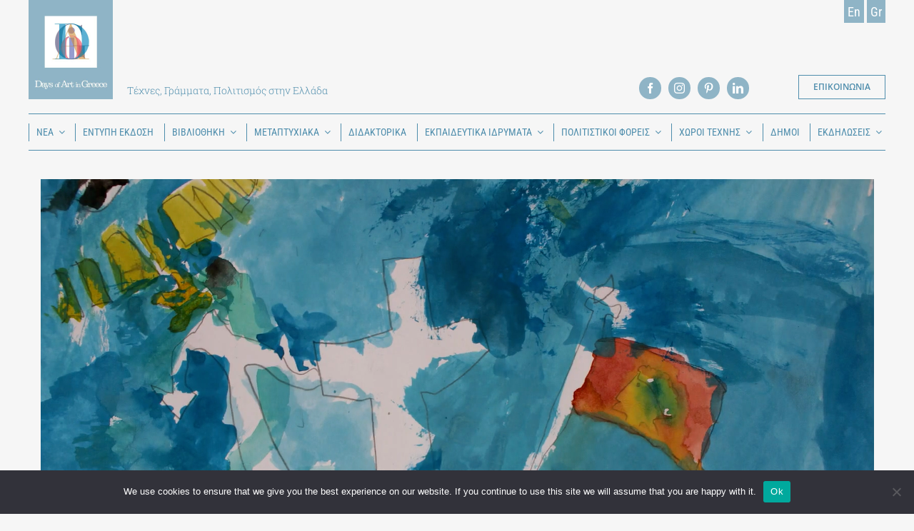

--- FILE ---
content_type: text/html; charset=UTF-8
request_url: https://daysofart.gr/%CE%BD%CE%B5%CE%B1/%CE%B5%CE%BF%CF%81%CF%84%CE%B1%CF%83%CE%BC%CE%BF%CE%AF-1821/%CE%B5%CE%BA%CF%80%CE%B1%CE%B9%CE%B4%CE%B5%CF%85%CF%84%CE%B9%CE%BA%CE%AE-%CE%B4%CF%81%CE%AC%CF%83%CE%B7-%CE%BC%CE%B5-%CF%84%CE%B7-%CF%83%CF%85%CE%BC%CE%B2%CE%BF%CE%BB%CE%AE-%CF%84%CF%89%CE%BD-%CE%B3/
body_size: 32399
content:
<!DOCTYPE html>
<html class="avada-html-layout-wide avada-html-header-position-top" lang="el" prefix="og: http://ogp.me/ns# fb: http://ogp.me/ns/fb#">
<head>
	<meta http-equiv="X-UA-Compatible" content="IE=edge" />
	<meta http-equiv="Content-Type" content="text/html; charset=utf-8"/>
	<meta name="viewport" content="width=device-width, initial-scale=1" />
	<meta name='robots' content='index, follow, max-image-preview:large, max-snippet:-1, max-video-preview:-1' />
	<style>img:is([sizes="auto" i], [sizes^="auto," i]) { contain-intrinsic-size: 3000px 1500px }</style>
	<link rel="alternate" href="https://daysofart.gr/en/uncategorized/educational-activity-with-the-contribution-of-g-a-k/" hreflang="en" />
<link rel="alternate" href="https://daysofart.gr/%ce%bd%ce%b5%ce%b1/%ce%b5%ce%bf%cf%81%cf%84%ce%b1%cf%83%ce%bc%ce%bf%ce%af-1821/%ce%b5%ce%ba%cf%80%ce%b1%ce%b9%ce%b4%ce%b5%cf%85%cf%84%ce%b9%ce%ba%ce%ae-%ce%b4%cf%81%ce%ac%cf%83%ce%b7-%ce%bc%ce%b5-%cf%84%ce%b7-%cf%83%cf%85%ce%bc%ce%b2%ce%bf%ce%bb%ce%ae-%cf%84%cf%89%ce%bd-%ce%b3/" hreflang="el" />

	<!-- This site is optimized with the Yoast SEO plugin v24.7 - https://yoast.com/wordpress/plugins/seo/ -->
	<title>Εκπαιδευτική δράση με τη συμβολή των Γ.Α.Κ., από τον Όμιλο Εικαστικών των Ραλλείων Δημοτικών Σχολείων Πειραιά. - Days of Art in Greece</title>
	<link rel="canonical" href="https://daysofart.gr/νεα/εορτασμοί-1821/εκπαιδευτική-δράση-με-τη-συμβολή-των-γ/" />
	<meta property="og:locale" content="el_GR" />
	<meta property="og:locale:alternate" content="en_US" />
	<meta property="og:type" content="article" />
	<meta property="og:title" content="Εκπαιδευτική δράση με τη συμβολή των Γ.Α.Κ., από τον Όμιλο Εικαστικών των Ραλλείων Δημοτικών Σχολείων Πειραιά. - Days of Art in Greece" />
	<meta property="og:url" content="https://daysofart.gr/νεα/εορτασμοί-1821/εκπαιδευτική-δράση-με-τη-συμβολή-των-γ/" />
	<meta property="og:site_name" content="Days of Art in Greece" />
	<meta property="article:published_time" content="2022-02-02T11:20:07+00:00" />
	<meta property="article:modified_time" content="2022-02-03T08:18:41+00:00" />
	<meta property="og:image" content="https://daysofart.gr/wp-content/uploads/2022/02/Στιγμιότυπο-οθόνης-95-e1643803262762.png" />
	<meta property="og:image:width" content="522" />
	<meta property="og:image:height" content="595" />
	<meta property="og:image:type" content="image/png" />
	<meta name="author" content="admin" />
	<meta name="twitter:card" content="summary_large_image" />
	<meta name="twitter:label1" content="Συντάχθηκε από" />
	<meta name="twitter:data1" content="admin" />
	<meta name="twitter:label2" content="Εκτιμώμενος χρόνος ανάγνωσης" />
	<meta name="twitter:data2" content="3 λεπτά" />
	<script type="application/ld+json" class="yoast-schema-graph">{"@context":"https://schema.org","@graph":[{"@type":"WebPage","@id":"https://daysofart.gr/%ce%bd%ce%b5%ce%b1/%ce%b5%ce%bf%cf%81%cf%84%ce%b1%cf%83%ce%bc%ce%bf%ce%af-1821/%ce%b5%ce%ba%cf%80%ce%b1%ce%b9%ce%b4%ce%b5%cf%85%cf%84%ce%b9%ce%ba%ce%ae-%ce%b4%cf%81%ce%ac%cf%83%ce%b7-%ce%bc%ce%b5-%cf%84%ce%b7-%cf%83%cf%85%ce%bc%ce%b2%ce%bf%ce%bb%ce%ae-%cf%84%cf%89%ce%bd-%ce%b3/","url":"https://daysofart.gr/%ce%bd%ce%b5%ce%b1/%ce%b5%ce%bf%cf%81%cf%84%ce%b1%cf%83%ce%bc%ce%bf%ce%af-1821/%ce%b5%ce%ba%cf%80%ce%b1%ce%b9%ce%b4%ce%b5%cf%85%cf%84%ce%b9%ce%ba%ce%ae-%ce%b4%cf%81%ce%ac%cf%83%ce%b7-%ce%bc%ce%b5-%cf%84%ce%b7-%cf%83%cf%85%ce%bc%ce%b2%ce%bf%ce%bb%ce%ae-%cf%84%cf%89%ce%bd-%ce%b3/","name":"Εκπαιδευτική δράση με τη συμβολή των Γ.Α.Κ., από τον Όμιλο Εικαστικών των Ραλλείων Δημοτικών Σχολείων Πειραιά. - Days of Art in Greece","isPartOf":{"@id":"https://daysofart.gr/#website"},"primaryImageOfPage":{"@id":"https://daysofart.gr/%ce%bd%ce%b5%ce%b1/%ce%b5%ce%bf%cf%81%cf%84%ce%b1%cf%83%ce%bc%ce%bf%ce%af-1821/%ce%b5%ce%ba%cf%80%ce%b1%ce%b9%ce%b4%ce%b5%cf%85%cf%84%ce%b9%ce%ba%ce%ae-%ce%b4%cf%81%ce%ac%cf%83%ce%b7-%ce%bc%ce%b5-%cf%84%ce%b7-%cf%83%cf%85%ce%bc%ce%b2%ce%bf%ce%bb%ce%ae-%cf%84%cf%89%ce%bd-%ce%b3/#primaryimage"},"image":{"@id":"https://daysofart.gr/%ce%bd%ce%b5%ce%b1/%ce%b5%ce%bf%cf%81%cf%84%ce%b1%cf%83%ce%bc%ce%bf%ce%af-1821/%ce%b5%ce%ba%cf%80%ce%b1%ce%b9%ce%b4%ce%b5%cf%85%cf%84%ce%b9%ce%ba%ce%ae-%ce%b4%cf%81%ce%ac%cf%83%ce%b7-%ce%bc%ce%b5-%cf%84%ce%b7-%cf%83%cf%85%ce%bc%ce%b2%ce%bf%ce%bb%ce%ae-%cf%84%cf%89%ce%bd-%ce%b3/#primaryimage"},"thumbnailUrl":"https://daysofart.gr/wp-content/uploads/2022/02/Στιγμιότυπο-οθόνης-95-e1643803262762.png","datePublished":"2022-02-02T11:20:07+00:00","dateModified":"2022-02-03T08:18:41+00:00","author":{"@id":"https://daysofart.gr/#/schema/person/274e731cc94d061a0572cf2045135cdb"},"breadcrumb":{"@id":"https://daysofart.gr/%ce%bd%ce%b5%ce%b1/%ce%b5%ce%bf%cf%81%cf%84%ce%b1%cf%83%ce%bc%ce%bf%ce%af-1821/%ce%b5%ce%ba%cf%80%ce%b1%ce%b9%ce%b4%ce%b5%cf%85%cf%84%ce%b9%ce%ba%ce%ae-%ce%b4%cf%81%ce%ac%cf%83%ce%b7-%ce%bc%ce%b5-%cf%84%ce%b7-%cf%83%cf%85%ce%bc%ce%b2%ce%bf%ce%bb%ce%ae-%cf%84%cf%89%ce%bd-%ce%b3/#breadcrumb"},"inLanguage":"el","potentialAction":[{"@type":"ReadAction","target":["https://daysofart.gr/%ce%bd%ce%b5%ce%b1/%ce%b5%ce%bf%cf%81%cf%84%ce%b1%cf%83%ce%bc%ce%bf%ce%af-1821/%ce%b5%ce%ba%cf%80%ce%b1%ce%b9%ce%b4%ce%b5%cf%85%cf%84%ce%b9%ce%ba%ce%ae-%ce%b4%cf%81%ce%ac%cf%83%ce%b7-%ce%bc%ce%b5-%cf%84%ce%b7-%cf%83%cf%85%ce%bc%ce%b2%ce%bf%ce%bb%ce%ae-%cf%84%cf%89%ce%bd-%ce%b3/"]}]},{"@type":"ImageObject","inLanguage":"el","@id":"https://daysofart.gr/%ce%bd%ce%b5%ce%b1/%ce%b5%ce%bf%cf%81%cf%84%ce%b1%cf%83%ce%bc%ce%bf%ce%af-1821/%ce%b5%ce%ba%cf%80%ce%b1%ce%b9%ce%b4%ce%b5%cf%85%cf%84%ce%b9%ce%ba%ce%ae-%ce%b4%cf%81%ce%ac%cf%83%ce%b7-%ce%bc%ce%b5-%cf%84%ce%b7-%cf%83%cf%85%ce%bc%ce%b2%ce%bf%ce%bb%ce%ae-%cf%84%cf%89%ce%bd-%ce%b3/#primaryimage","url":"https://daysofart.gr/wp-content/uploads/2022/02/Στιγμιότυπο-οθόνης-95-e1643803262762.png","contentUrl":"https://daysofart.gr/wp-content/uploads/2022/02/Στιγμιότυπο-οθόνης-95-e1643803262762.png","width":522,"height":595},{"@type":"BreadcrumbList","@id":"https://daysofart.gr/%ce%bd%ce%b5%ce%b1/%ce%b5%ce%bf%cf%81%cf%84%ce%b1%cf%83%ce%bc%ce%bf%ce%af-1821/%ce%b5%ce%ba%cf%80%ce%b1%ce%b9%ce%b4%ce%b5%cf%85%cf%84%ce%b9%ce%ba%ce%ae-%ce%b4%cf%81%ce%ac%cf%83%ce%b7-%ce%bc%ce%b5-%cf%84%ce%b7-%cf%83%cf%85%ce%bc%ce%b2%ce%bf%ce%bb%ce%ae-%cf%84%cf%89%ce%bd-%ce%b3/#breadcrumb","itemListElement":[{"@type":"ListItem","position":1,"name":"Home","item":"https://daysofart.gr/"},{"@type":"ListItem","position":2,"name":"Εκπαιδευτική δράση με τη συμβολή των Γ.Α.Κ., από τον Όμιλο Εικαστικών των Ραλλείων Δημοτικών Σχολείων Πειραιά."}]},{"@type":"WebSite","@id":"https://daysofart.gr/#website","url":"https://daysofart.gr/","name":"Days of Art in Greece","description":"","potentialAction":[{"@type":"SearchAction","target":{"@type":"EntryPoint","urlTemplate":"https://daysofart.gr/?s={search_term_string}"},"query-input":{"@type":"PropertyValueSpecification","valueRequired":true,"valueName":"search_term_string"}}],"inLanguage":"el"},{"@type":"Person","@id":"https://daysofart.gr/#/schema/person/274e731cc94d061a0572cf2045135cdb","name":"admin","image":{"@type":"ImageObject","inLanguage":"el","@id":"https://daysofart.gr/#/schema/person/image/","url":"https://secure.gravatar.com/avatar/5dc499dc6f36b4a24aa4e3a5656f6006?s=96&d=mm&r=g","contentUrl":"https://secure.gravatar.com/avatar/5dc499dc6f36b4a24aa4e3a5656f6006?s=96&d=mm&r=g","caption":"admin"},"sameAs":["https://daysofart.thinkplus.dev"],"url":"https://daysofart.gr/author/admin/"}]}</script>
	<!-- / Yoast SEO plugin. -->


<link rel="alternate" type="application/rss+xml" title="Ροή RSS &raquo; Days of Art in Greece" href="https://daysofart.gr/feed/" />
<link rel="alternate" type="application/rss+xml" title="Ροή Σχολίων &raquo; Days of Art in Greece" href="https://daysofart.gr/comments/feed/" />
					<link rel="shortcut icon" href="https://daysofart.gr/wp-content/uploads/2021/01/fav.png" type="image/x-icon" />
		
					<!-- Apple Touch Icon -->
			<link rel="apple-touch-icon" sizes="180x180" href="https://daysofart.gr/wp-content/uploads/2021/01/fav.png">
		
					<!-- Android Icon -->
			<link rel="icon" sizes="192x192" href="https://daysofart.gr/wp-content/uploads/2021/01/fav.png">
		
					<!-- MS Edge Icon -->
			<meta name="msapplication-TileImage" content="https://daysofart.gr/wp-content/uploads/2021/01/fav.png">
				<link rel="alternate" type="application/rss+xml" title="Ροή Σχολίων Days of Art in Greece &raquo; Εκπαιδευτική δράση με τη συμβολή των Γ.Α.Κ., από τον Όμιλο Εικαστικών των Ραλλείων Δημοτικών Σχολείων Πειραιά." href="https://daysofart.gr/%ce%bd%ce%b5%ce%b1/%ce%b5%ce%bf%cf%81%cf%84%ce%b1%cf%83%ce%bc%ce%bf%ce%af-1821/%ce%b5%ce%ba%cf%80%ce%b1%ce%b9%ce%b4%ce%b5%cf%85%cf%84%ce%b9%ce%ba%ce%ae-%ce%b4%cf%81%ce%ac%cf%83%ce%b7-%ce%bc%ce%b5-%cf%84%ce%b7-%cf%83%cf%85%ce%bc%ce%b2%ce%bf%ce%bb%ce%ae-%cf%84%cf%89%ce%bd-%ce%b3/feed/" />
					<meta name="description" content="Ε κ π α ι δ ε υ τ ι κ ή   δ ρ ά σ η :
Με αφορμή την επέτειο συμπλήρωσης 200 χρόνων από την έναρξη του απελευθερωτικού αγώνα του 1821, οι μαθητές του Ομίλου Εικαστικών των Ραλλείων Δημοτικών Σχολείων Πειραιά υλοποίησαν εκπαιδευτικό πρόγραμμα με θέμα τα πορτρέτα των Ελλήνων αγωνιστών που"/>
				
		<meta property="og:locale" content="el_GR"/>
		<meta property="og:type" content="article"/>
		<meta property="og:site_name" content="Days of Art in Greece"/>
		<meta property="og:title" content="Εκπαιδευτική δράση με τη συμβολή των Γ.Α.Κ., από τον Όμιλο Εικαστικών των Ραλλείων Δημοτικών Σχολείων Πειραιά. - Days of Art in Greece"/>
				<meta property="og:description" content="Ε κ π α ι δ ε υ τ ι κ ή   δ ρ ά σ η :
Με αφορμή την επέτειο συμπλήρωσης 200 χρόνων από την έναρξη του απελευθερωτικού αγώνα του 1821, οι μαθητές του Ομίλου Εικαστικών των Ραλλείων Δημοτικών Σχολείων Πειραιά υλοποίησαν εκπαιδευτικό πρόγραμμα με θέμα τα πορτρέτα των Ελλήνων αγωνιστών που"/>
				<meta property="og:url" content="https://daysofart.gr/%ce%bd%ce%b5%ce%b1/%ce%b5%ce%bf%cf%81%cf%84%ce%b1%cf%83%ce%bc%ce%bf%ce%af-1821/%ce%b5%ce%ba%cf%80%ce%b1%ce%b9%ce%b4%ce%b5%cf%85%cf%84%ce%b9%ce%ba%ce%ae-%ce%b4%cf%81%ce%ac%cf%83%ce%b7-%ce%bc%ce%b5-%cf%84%ce%b7-%cf%83%cf%85%ce%bc%ce%b2%ce%bf%ce%bb%ce%ae-%cf%84%cf%89%ce%bd-%ce%b3/"/>
										<meta property="article:published_time" content="2022-02-02T11:20:07+00:00"/>
							<meta property="article:modified_time" content="2022-02-03T08:18:41+00:00"/>
								<meta name="author" content="admin"/>
								<meta property="og:image" content="https://daysofart.gr/wp-content/uploads/2022/02/Στιγμιότυπο-οθόνης-95-e1643803262762.png"/>
		<meta property="og:image:width" content="522"/>
		<meta property="og:image:height" content="595"/>
		<meta property="og:image:type" content="image/png"/>
				<script type="text/javascript">
/* <![CDATA[ */
window._wpemojiSettings = {"baseUrl":"https:\/\/s.w.org\/images\/core\/emoji\/15.0.3\/72x72\/","ext":".png","svgUrl":"https:\/\/s.w.org\/images\/core\/emoji\/15.0.3\/svg\/","svgExt":".svg","source":{"concatemoji":"https:\/\/daysofart.gr\/wp-includes\/js\/wp-emoji-release.min.js?ver=6.7.4"}};
/*! This file is auto-generated */
!function(i,n){var o,s,e;function c(e){try{var t={supportTests:e,timestamp:(new Date).valueOf()};sessionStorage.setItem(o,JSON.stringify(t))}catch(e){}}function p(e,t,n){e.clearRect(0,0,e.canvas.width,e.canvas.height),e.fillText(t,0,0);var t=new Uint32Array(e.getImageData(0,0,e.canvas.width,e.canvas.height).data),r=(e.clearRect(0,0,e.canvas.width,e.canvas.height),e.fillText(n,0,0),new Uint32Array(e.getImageData(0,0,e.canvas.width,e.canvas.height).data));return t.every(function(e,t){return e===r[t]})}function u(e,t,n){switch(t){case"flag":return n(e,"\ud83c\udff3\ufe0f\u200d\u26a7\ufe0f","\ud83c\udff3\ufe0f\u200b\u26a7\ufe0f")?!1:!n(e,"\ud83c\uddfa\ud83c\uddf3","\ud83c\uddfa\u200b\ud83c\uddf3")&&!n(e,"\ud83c\udff4\udb40\udc67\udb40\udc62\udb40\udc65\udb40\udc6e\udb40\udc67\udb40\udc7f","\ud83c\udff4\u200b\udb40\udc67\u200b\udb40\udc62\u200b\udb40\udc65\u200b\udb40\udc6e\u200b\udb40\udc67\u200b\udb40\udc7f");case"emoji":return!n(e,"\ud83d\udc26\u200d\u2b1b","\ud83d\udc26\u200b\u2b1b")}return!1}function f(e,t,n){var r="undefined"!=typeof WorkerGlobalScope&&self instanceof WorkerGlobalScope?new OffscreenCanvas(300,150):i.createElement("canvas"),a=r.getContext("2d",{willReadFrequently:!0}),o=(a.textBaseline="top",a.font="600 32px Arial",{});return e.forEach(function(e){o[e]=t(a,e,n)}),o}function t(e){var t=i.createElement("script");t.src=e,t.defer=!0,i.head.appendChild(t)}"undefined"!=typeof Promise&&(o="wpEmojiSettingsSupports",s=["flag","emoji"],n.supports={everything:!0,everythingExceptFlag:!0},e=new Promise(function(e){i.addEventListener("DOMContentLoaded",e,{once:!0})}),new Promise(function(t){var n=function(){try{var e=JSON.parse(sessionStorage.getItem(o));if("object"==typeof e&&"number"==typeof e.timestamp&&(new Date).valueOf()<e.timestamp+604800&&"object"==typeof e.supportTests)return e.supportTests}catch(e){}return null}();if(!n){if("undefined"!=typeof Worker&&"undefined"!=typeof OffscreenCanvas&&"undefined"!=typeof URL&&URL.createObjectURL&&"undefined"!=typeof Blob)try{var e="postMessage("+f.toString()+"("+[JSON.stringify(s),u.toString(),p.toString()].join(",")+"));",r=new Blob([e],{type:"text/javascript"}),a=new Worker(URL.createObjectURL(r),{name:"wpTestEmojiSupports"});return void(a.onmessage=function(e){c(n=e.data),a.terminate(),t(n)})}catch(e){}c(n=f(s,u,p))}t(n)}).then(function(e){for(var t in e)n.supports[t]=e[t],n.supports.everything=n.supports.everything&&n.supports[t],"flag"!==t&&(n.supports.everythingExceptFlag=n.supports.everythingExceptFlag&&n.supports[t]);n.supports.everythingExceptFlag=n.supports.everythingExceptFlag&&!n.supports.flag,n.DOMReady=!1,n.readyCallback=function(){n.DOMReady=!0}}).then(function(){return e}).then(function(){var e;n.supports.everything||(n.readyCallback(),(e=n.source||{}).concatemoji?t(e.concatemoji):e.wpemoji&&e.twemoji&&(t(e.twemoji),t(e.wpemoji)))}))}((window,document),window._wpemojiSettings);
/* ]]> */
</script>
<style id='wp-emoji-styles-inline-css' type='text/css'>

	img.wp-smiley, img.emoji {
		display: inline !important;
		border: none !important;
		box-shadow: none !important;
		height: 1em !important;
		width: 1em !important;
		margin: 0 0.07em !important;
		vertical-align: -0.1em !important;
		background: none !important;
		padding: 0 !important;
	}
</style>
<link rel='stylesheet' id='wp-block-library-css' href='https://daysofart.gr/wp-includes/css/dist/block-library/style.min.css?ver=6.7.4' type='text/css' media='all' />
<style id='wp-block-library-theme-inline-css' type='text/css'>
.wp-block-audio :where(figcaption){color:#555;font-size:13px;text-align:center}.is-dark-theme .wp-block-audio :where(figcaption){color:#ffffffa6}.wp-block-audio{margin:0 0 1em}.wp-block-code{border:1px solid #ccc;border-radius:4px;font-family:Menlo,Consolas,monaco,monospace;padding:.8em 1em}.wp-block-embed :where(figcaption){color:#555;font-size:13px;text-align:center}.is-dark-theme .wp-block-embed :where(figcaption){color:#ffffffa6}.wp-block-embed{margin:0 0 1em}.blocks-gallery-caption{color:#555;font-size:13px;text-align:center}.is-dark-theme .blocks-gallery-caption{color:#ffffffa6}:root :where(.wp-block-image figcaption){color:#555;font-size:13px;text-align:center}.is-dark-theme :root :where(.wp-block-image figcaption){color:#ffffffa6}.wp-block-image{margin:0 0 1em}.wp-block-pullquote{border-bottom:4px solid;border-top:4px solid;color:currentColor;margin-bottom:1.75em}.wp-block-pullquote cite,.wp-block-pullquote footer,.wp-block-pullquote__citation{color:currentColor;font-size:.8125em;font-style:normal;text-transform:uppercase}.wp-block-quote{border-left:.25em solid;margin:0 0 1.75em;padding-left:1em}.wp-block-quote cite,.wp-block-quote footer{color:currentColor;font-size:.8125em;font-style:normal;position:relative}.wp-block-quote:where(.has-text-align-right){border-left:none;border-right:.25em solid;padding-left:0;padding-right:1em}.wp-block-quote:where(.has-text-align-center){border:none;padding-left:0}.wp-block-quote.is-large,.wp-block-quote.is-style-large,.wp-block-quote:where(.is-style-plain){border:none}.wp-block-search .wp-block-search__label{font-weight:700}.wp-block-search__button{border:1px solid #ccc;padding:.375em .625em}:where(.wp-block-group.has-background){padding:1.25em 2.375em}.wp-block-separator.has-css-opacity{opacity:.4}.wp-block-separator{border:none;border-bottom:2px solid;margin-left:auto;margin-right:auto}.wp-block-separator.has-alpha-channel-opacity{opacity:1}.wp-block-separator:not(.is-style-wide):not(.is-style-dots){width:100px}.wp-block-separator.has-background:not(.is-style-dots){border-bottom:none;height:1px}.wp-block-separator.has-background:not(.is-style-wide):not(.is-style-dots){height:2px}.wp-block-table{margin:0 0 1em}.wp-block-table td,.wp-block-table th{word-break:normal}.wp-block-table :where(figcaption){color:#555;font-size:13px;text-align:center}.is-dark-theme .wp-block-table :where(figcaption){color:#ffffffa6}.wp-block-video :where(figcaption){color:#555;font-size:13px;text-align:center}.is-dark-theme .wp-block-video :where(figcaption){color:#ffffffa6}.wp-block-video{margin:0 0 1em}:root :where(.wp-block-template-part.has-background){margin-bottom:0;margin-top:0;padding:1.25em 2.375em}
</style>
<style id='classic-theme-styles-inline-css' type='text/css'>
/*! This file is auto-generated */
.wp-block-button__link{color:#fff;background-color:#32373c;border-radius:9999px;box-shadow:none;text-decoration:none;padding:calc(.667em + 2px) calc(1.333em + 2px);font-size:1.125em}.wp-block-file__button{background:#32373c;color:#fff;text-decoration:none}
</style>
<style id='global-styles-inline-css' type='text/css'>
:root{--wp--preset--aspect-ratio--square: 1;--wp--preset--aspect-ratio--4-3: 4/3;--wp--preset--aspect-ratio--3-4: 3/4;--wp--preset--aspect-ratio--3-2: 3/2;--wp--preset--aspect-ratio--2-3: 2/3;--wp--preset--aspect-ratio--16-9: 16/9;--wp--preset--aspect-ratio--9-16: 9/16;--wp--preset--color--black: #000000;--wp--preset--color--cyan-bluish-gray: #abb8c3;--wp--preset--color--white: #ffffff;--wp--preset--color--pale-pink: #f78da7;--wp--preset--color--vivid-red: #cf2e2e;--wp--preset--color--luminous-vivid-orange: #ff6900;--wp--preset--color--luminous-vivid-amber: #fcb900;--wp--preset--color--light-green-cyan: #7bdcb5;--wp--preset--color--vivid-green-cyan: #00d084;--wp--preset--color--pale-cyan-blue: #8ed1fc;--wp--preset--color--vivid-cyan-blue: #0693e3;--wp--preset--color--vivid-purple: #9b51e0;--wp--preset--color--awb-color-1: rgba(255,255,255,1);--wp--preset--color--awb-color-2: rgba(249,249,251,1);--wp--preset--color--awb-color-3: rgba(242,243,245,1);--wp--preset--color--awb-color-4: rgba(226,226,226,1);--wp--preset--color--awb-color-5: rgba(78,141,172,1);--wp--preset--color--awb-color-6: rgba(74,78,87,1);--wp--preset--color--awb-color-7: rgba(33,41,52,1);--wp--preset--color--awb-color-8: rgba(0,0,0,1);--wp--preset--color--awb-color-custom-10: rgba(101,188,123,1);--wp--preset--color--awb-color-custom-11: rgba(255,255,255,0.8);--wp--preset--color--awb-color-custom-12: rgba(143,180,198,1);--wp--preset--color--awb-color-custom-13: rgba(203,220,228,1);--wp--preset--color--awb-color-custom-14: rgba(63,63,63,1);--wp--preset--color--awb-color-custom-15: rgba(29,36,45,1);--wp--preset--color--awb-color-custom-16: rgba(51,51,51,1);--wp--preset--gradient--vivid-cyan-blue-to-vivid-purple: linear-gradient(135deg,rgba(6,147,227,1) 0%,rgb(155,81,224) 100%);--wp--preset--gradient--light-green-cyan-to-vivid-green-cyan: linear-gradient(135deg,rgb(122,220,180) 0%,rgb(0,208,130) 100%);--wp--preset--gradient--luminous-vivid-amber-to-luminous-vivid-orange: linear-gradient(135deg,rgba(252,185,0,1) 0%,rgba(255,105,0,1) 100%);--wp--preset--gradient--luminous-vivid-orange-to-vivid-red: linear-gradient(135deg,rgba(255,105,0,1) 0%,rgb(207,46,46) 100%);--wp--preset--gradient--very-light-gray-to-cyan-bluish-gray: linear-gradient(135deg,rgb(238,238,238) 0%,rgb(169,184,195) 100%);--wp--preset--gradient--cool-to-warm-spectrum: linear-gradient(135deg,rgb(74,234,220) 0%,rgb(151,120,209) 20%,rgb(207,42,186) 40%,rgb(238,44,130) 60%,rgb(251,105,98) 80%,rgb(254,248,76) 100%);--wp--preset--gradient--blush-light-purple: linear-gradient(135deg,rgb(255,206,236) 0%,rgb(152,150,240) 100%);--wp--preset--gradient--blush-bordeaux: linear-gradient(135deg,rgb(254,205,165) 0%,rgb(254,45,45) 50%,rgb(107,0,62) 100%);--wp--preset--gradient--luminous-dusk: linear-gradient(135deg,rgb(255,203,112) 0%,rgb(199,81,192) 50%,rgb(65,88,208) 100%);--wp--preset--gradient--pale-ocean: linear-gradient(135deg,rgb(255,245,203) 0%,rgb(182,227,212) 50%,rgb(51,167,181) 100%);--wp--preset--gradient--electric-grass: linear-gradient(135deg,rgb(202,248,128) 0%,rgb(113,206,126) 100%);--wp--preset--gradient--midnight: linear-gradient(135deg,rgb(2,3,129) 0%,rgb(40,116,252) 100%);--wp--preset--font-size--small: 13.5px;--wp--preset--font-size--medium: 20px;--wp--preset--font-size--large: 27px;--wp--preset--font-size--x-large: 42px;--wp--preset--font-size--normal: 18px;--wp--preset--font-size--xlarge: 36px;--wp--preset--font-size--huge: 54px;--wp--preset--spacing--20: 0.44rem;--wp--preset--spacing--30: 0.67rem;--wp--preset--spacing--40: 1rem;--wp--preset--spacing--50: 1.5rem;--wp--preset--spacing--60: 2.25rem;--wp--preset--spacing--70: 3.38rem;--wp--preset--spacing--80: 5.06rem;--wp--preset--shadow--natural: 6px 6px 9px rgba(0, 0, 0, 0.2);--wp--preset--shadow--deep: 12px 12px 50px rgba(0, 0, 0, 0.4);--wp--preset--shadow--sharp: 6px 6px 0px rgba(0, 0, 0, 0.2);--wp--preset--shadow--outlined: 6px 6px 0px -3px rgba(255, 255, 255, 1), 6px 6px rgba(0, 0, 0, 1);--wp--preset--shadow--crisp: 6px 6px 0px rgba(0, 0, 0, 1);}:where(.is-layout-flex){gap: 0.5em;}:where(.is-layout-grid){gap: 0.5em;}body .is-layout-flex{display: flex;}.is-layout-flex{flex-wrap: wrap;align-items: center;}.is-layout-flex > :is(*, div){margin: 0;}body .is-layout-grid{display: grid;}.is-layout-grid > :is(*, div){margin: 0;}:where(.wp-block-columns.is-layout-flex){gap: 2em;}:where(.wp-block-columns.is-layout-grid){gap: 2em;}:where(.wp-block-post-template.is-layout-flex){gap: 1.25em;}:where(.wp-block-post-template.is-layout-grid){gap: 1.25em;}.has-black-color{color: var(--wp--preset--color--black) !important;}.has-cyan-bluish-gray-color{color: var(--wp--preset--color--cyan-bluish-gray) !important;}.has-white-color{color: var(--wp--preset--color--white) !important;}.has-pale-pink-color{color: var(--wp--preset--color--pale-pink) !important;}.has-vivid-red-color{color: var(--wp--preset--color--vivid-red) !important;}.has-luminous-vivid-orange-color{color: var(--wp--preset--color--luminous-vivid-orange) !important;}.has-luminous-vivid-amber-color{color: var(--wp--preset--color--luminous-vivid-amber) !important;}.has-light-green-cyan-color{color: var(--wp--preset--color--light-green-cyan) !important;}.has-vivid-green-cyan-color{color: var(--wp--preset--color--vivid-green-cyan) !important;}.has-pale-cyan-blue-color{color: var(--wp--preset--color--pale-cyan-blue) !important;}.has-vivid-cyan-blue-color{color: var(--wp--preset--color--vivid-cyan-blue) !important;}.has-vivid-purple-color{color: var(--wp--preset--color--vivid-purple) !important;}.has-black-background-color{background-color: var(--wp--preset--color--black) !important;}.has-cyan-bluish-gray-background-color{background-color: var(--wp--preset--color--cyan-bluish-gray) !important;}.has-white-background-color{background-color: var(--wp--preset--color--white) !important;}.has-pale-pink-background-color{background-color: var(--wp--preset--color--pale-pink) !important;}.has-vivid-red-background-color{background-color: var(--wp--preset--color--vivid-red) !important;}.has-luminous-vivid-orange-background-color{background-color: var(--wp--preset--color--luminous-vivid-orange) !important;}.has-luminous-vivid-amber-background-color{background-color: var(--wp--preset--color--luminous-vivid-amber) !important;}.has-light-green-cyan-background-color{background-color: var(--wp--preset--color--light-green-cyan) !important;}.has-vivid-green-cyan-background-color{background-color: var(--wp--preset--color--vivid-green-cyan) !important;}.has-pale-cyan-blue-background-color{background-color: var(--wp--preset--color--pale-cyan-blue) !important;}.has-vivid-cyan-blue-background-color{background-color: var(--wp--preset--color--vivid-cyan-blue) !important;}.has-vivid-purple-background-color{background-color: var(--wp--preset--color--vivid-purple) !important;}.has-black-border-color{border-color: var(--wp--preset--color--black) !important;}.has-cyan-bluish-gray-border-color{border-color: var(--wp--preset--color--cyan-bluish-gray) !important;}.has-white-border-color{border-color: var(--wp--preset--color--white) !important;}.has-pale-pink-border-color{border-color: var(--wp--preset--color--pale-pink) !important;}.has-vivid-red-border-color{border-color: var(--wp--preset--color--vivid-red) !important;}.has-luminous-vivid-orange-border-color{border-color: var(--wp--preset--color--luminous-vivid-orange) !important;}.has-luminous-vivid-amber-border-color{border-color: var(--wp--preset--color--luminous-vivid-amber) !important;}.has-light-green-cyan-border-color{border-color: var(--wp--preset--color--light-green-cyan) !important;}.has-vivid-green-cyan-border-color{border-color: var(--wp--preset--color--vivid-green-cyan) !important;}.has-pale-cyan-blue-border-color{border-color: var(--wp--preset--color--pale-cyan-blue) !important;}.has-vivid-cyan-blue-border-color{border-color: var(--wp--preset--color--vivid-cyan-blue) !important;}.has-vivid-purple-border-color{border-color: var(--wp--preset--color--vivid-purple) !important;}.has-vivid-cyan-blue-to-vivid-purple-gradient-background{background: var(--wp--preset--gradient--vivid-cyan-blue-to-vivid-purple) !important;}.has-light-green-cyan-to-vivid-green-cyan-gradient-background{background: var(--wp--preset--gradient--light-green-cyan-to-vivid-green-cyan) !important;}.has-luminous-vivid-amber-to-luminous-vivid-orange-gradient-background{background: var(--wp--preset--gradient--luminous-vivid-amber-to-luminous-vivid-orange) !important;}.has-luminous-vivid-orange-to-vivid-red-gradient-background{background: var(--wp--preset--gradient--luminous-vivid-orange-to-vivid-red) !important;}.has-very-light-gray-to-cyan-bluish-gray-gradient-background{background: var(--wp--preset--gradient--very-light-gray-to-cyan-bluish-gray) !important;}.has-cool-to-warm-spectrum-gradient-background{background: var(--wp--preset--gradient--cool-to-warm-spectrum) !important;}.has-blush-light-purple-gradient-background{background: var(--wp--preset--gradient--blush-light-purple) !important;}.has-blush-bordeaux-gradient-background{background: var(--wp--preset--gradient--blush-bordeaux) !important;}.has-luminous-dusk-gradient-background{background: var(--wp--preset--gradient--luminous-dusk) !important;}.has-pale-ocean-gradient-background{background: var(--wp--preset--gradient--pale-ocean) !important;}.has-electric-grass-gradient-background{background: var(--wp--preset--gradient--electric-grass) !important;}.has-midnight-gradient-background{background: var(--wp--preset--gradient--midnight) !important;}.has-small-font-size{font-size: var(--wp--preset--font-size--small) !important;}.has-medium-font-size{font-size: var(--wp--preset--font-size--medium) !important;}.has-large-font-size{font-size: var(--wp--preset--font-size--large) !important;}.has-x-large-font-size{font-size: var(--wp--preset--font-size--x-large) !important;}
:where(.wp-block-post-template.is-layout-flex){gap: 1.25em;}:where(.wp-block-post-template.is-layout-grid){gap: 1.25em;}
:where(.wp-block-columns.is-layout-flex){gap: 2em;}:where(.wp-block-columns.is-layout-grid){gap: 2em;}
:root :where(.wp-block-pullquote){font-size: 1.5em;line-height: 1.6;}
</style>
<link rel='stylesheet' id='cookie-notice-front-css' href='https://daysofart.gr/wp-content/plugins/cookie-notice/css/front.min.css?ver=2.5.9' type='text/css' media='all' />
<link rel='stylesheet' id='wpa-css-css' href='https://daysofart.gr/wp-content/plugins/honeypot/includes/css/wpa.css?ver=2.2.09' type='text/css' media='all' />
<link rel='stylesheet' id='ivory-search-styles-css' href='https://daysofart.gr/wp-content/plugins/add-search-to-menu/public/css/ivory-search.min.css?ver=5.5.9' type='text/css' media='all' />
<style id='akismet-widget-style-inline-css' type='text/css'>

			.a-stats {
				--akismet-color-mid-green: #357b49;
				--akismet-color-white: #fff;
				--akismet-color-light-grey: #f6f7f7;

				max-width: 350px;
				width: auto;
			}

			.a-stats * {
				all: unset;
				box-sizing: border-box;
			}

			.a-stats strong {
				font-weight: 600;
			}

			.a-stats a.a-stats__link,
			.a-stats a.a-stats__link:visited,
			.a-stats a.a-stats__link:active {
				background: var(--akismet-color-mid-green);
				border: none;
				box-shadow: none;
				border-radius: 8px;
				color: var(--akismet-color-white);
				cursor: pointer;
				display: block;
				font-family: -apple-system, BlinkMacSystemFont, 'Segoe UI', 'Roboto', 'Oxygen-Sans', 'Ubuntu', 'Cantarell', 'Helvetica Neue', sans-serif;
				font-weight: 500;
				padding: 12px;
				text-align: center;
				text-decoration: none;
				transition: all 0.2s ease;
			}

			/* Extra specificity to deal with TwentyTwentyOne focus style */
			.widget .a-stats a.a-stats__link:focus {
				background: var(--akismet-color-mid-green);
				color: var(--akismet-color-white);
				text-decoration: none;
			}

			.a-stats a.a-stats__link:hover {
				filter: brightness(110%);
				box-shadow: 0 4px 12px rgba(0, 0, 0, 0.06), 0 0 2px rgba(0, 0, 0, 0.16);
			}

			.a-stats .count {
				color: var(--akismet-color-white);
				display: block;
				font-size: 1.5em;
				line-height: 1.4;
				padding: 0 13px;
				white-space: nowrap;
			}
		
</style>
<link rel='stylesheet' id='fusion-dynamic-css-css' href='https://daysofart.gr/wp-content/uploads/fusion-styles/713fe4dadda1a62a467b7dcb5412410f.min.css?ver=3.11.15' type='text/css' media='all' />
<script type="text/javascript" id="cookie-notice-front-js-before">
/* <![CDATA[ */
var cnArgs = {"ajaxUrl":"https:\/\/daysofart.gr\/wp-admin\/admin-ajax.php","nonce":"c4a17fafa6","hideEffect":"fade","position":"bottom","onScroll":false,"onScrollOffset":100,"onClick":false,"cookieName":"cookie_notice_accepted","cookieTime":2592000,"cookieTimeRejected":2592000,"globalCookie":false,"redirection":false,"cache":false,"revokeCookies":false,"revokeCookiesOpt":"automatic"};
/* ]]> */
</script>
<script type="text/javascript" src="https://daysofart.gr/wp-content/plugins/cookie-notice/js/front.min.js?ver=2.5.9" id="cookie-notice-front-js"></script>
<script type="text/javascript" src="https://daysofart.gr/wp-includes/js/jquery/jquery.min.js?ver=3.7.1" id="jquery-core-js"></script>
<script type="text/javascript" src="https://daysofart.gr/wp-includes/js/jquery/jquery-migrate.min.js?ver=3.4.1" id="jquery-migrate-js"></script>
<link rel="https://api.w.org/" href="https://daysofart.gr/wp-json/" /><link rel="alternate" title="JSON" type="application/json" href="https://daysofart.gr/wp-json/wp/v2/posts/14615" /><link rel="EditURI" type="application/rsd+xml" title="RSD" href="https://daysofart.gr/xmlrpc.php?rsd" />
<meta name="generator" content="WordPress 6.7.4" />
<link rel='shortlink' href='https://daysofart.gr/?p=14615' />
<link rel="alternate" title="oEmbed (JSON)" type="application/json+oembed" href="https://daysofart.gr/wp-json/oembed/1.0/embed?url=https%3A%2F%2Fdaysofart.gr%2F%25ce%25bd%25ce%25b5%25ce%25b1%2F%25ce%25b5%25ce%25bf%25cf%2581%25cf%2584%25ce%25b1%25cf%2583%25ce%25bc%25ce%25bf%25ce%25af-1821%2F%25ce%25b5%25ce%25ba%25cf%2580%25ce%25b1%25ce%25b9%25ce%25b4%25ce%25b5%25cf%2585%25cf%2584%25ce%25b9%25ce%25ba%25ce%25ae-%25ce%25b4%25cf%2581%25ce%25ac%25cf%2583%25ce%25b7-%25ce%25bc%25ce%25b5-%25cf%2584%25ce%25b7-%25cf%2583%25cf%2585%25ce%25bc%25ce%25b2%25ce%25bf%25ce%25bb%25ce%25ae-%25cf%2584%25cf%2589%25ce%25bd-%25ce%25b3%2F" />
<link rel="alternate" title="oEmbed (XML)" type="text/xml+oembed" href="https://daysofart.gr/wp-json/oembed/1.0/embed?url=https%3A%2F%2Fdaysofart.gr%2F%25ce%25bd%25ce%25b5%25ce%25b1%2F%25ce%25b5%25ce%25bf%25cf%2581%25cf%2584%25ce%25b1%25cf%2583%25ce%25bc%25ce%25bf%25ce%25af-1821%2F%25ce%25b5%25ce%25ba%25cf%2580%25ce%25b1%25ce%25b9%25ce%25b4%25ce%25b5%25cf%2585%25cf%2584%25ce%25b9%25ce%25ba%25ce%25ae-%25ce%25b4%25cf%2581%25ce%25ac%25cf%2583%25ce%25b7-%25ce%25bc%25ce%25b5-%25cf%2584%25ce%25b7-%25cf%2583%25cf%2585%25ce%25bc%25ce%25b2%25ce%25bf%25ce%25bb%25ce%25ae-%25cf%2584%25cf%2589%25ce%25bd-%25ce%25b3%2F&#038;format=xml" />
<link rel="preload" href="https://daysofart.gr/wp-content/themes/Avada/includes/lib/assets/fonts/icomoon/awb-icons.woff" as="font" type="font/woff" crossorigin><link rel="preload" href="//daysofart.gr/wp-content/themes/Avada/includes/lib/assets/fonts/fontawesome/webfonts/fa-brands-400.woff2" as="font" type="font/woff2" crossorigin><link rel="preload" href="//daysofart.gr/wp-content/themes/Avada/includes/lib/assets/fonts/fontawesome/webfonts/fa-regular-400.woff2" as="font" type="font/woff2" crossorigin><link rel="preload" href="//daysofart.gr/wp-content/themes/Avada/includes/lib/assets/fonts/fontawesome/webfonts/fa-solid-900.woff2" as="font" type="font/woff2" crossorigin><style type="text/css" id="css-fb-visibility">@media screen and (max-width: 640px){.fusion-no-small-visibility{display:none !important;}body .sm-text-align-center{text-align:center !important;}body .sm-text-align-left{text-align:left !important;}body .sm-text-align-right{text-align:right !important;}body .sm-flex-align-center{justify-content:center !important;}body .sm-flex-align-flex-start{justify-content:flex-start !important;}body .sm-flex-align-flex-end{justify-content:flex-end !important;}body .sm-mx-auto{margin-left:auto !important;margin-right:auto !important;}body .sm-ml-auto{margin-left:auto !important;}body .sm-mr-auto{margin-right:auto !important;}body .fusion-absolute-position-small{position:absolute;top:auto;width:100%;}.awb-sticky.awb-sticky-small{ position: sticky; top: var(--awb-sticky-offset,0); }}@media screen and (min-width: 641px) and (max-width: 1024px){.fusion-no-medium-visibility{display:none !important;}body .md-text-align-center{text-align:center !important;}body .md-text-align-left{text-align:left !important;}body .md-text-align-right{text-align:right !important;}body .md-flex-align-center{justify-content:center !important;}body .md-flex-align-flex-start{justify-content:flex-start !important;}body .md-flex-align-flex-end{justify-content:flex-end !important;}body .md-mx-auto{margin-left:auto !important;margin-right:auto !important;}body .md-ml-auto{margin-left:auto !important;}body .md-mr-auto{margin-right:auto !important;}body .fusion-absolute-position-medium{position:absolute;top:auto;width:100%;}.awb-sticky.awb-sticky-medium{ position: sticky; top: var(--awb-sticky-offset,0); }}@media screen and (min-width: 1025px){.fusion-no-large-visibility{display:none !important;}body .lg-text-align-center{text-align:center !important;}body .lg-text-align-left{text-align:left !important;}body .lg-text-align-right{text-align:right !important;}body .lg-flex-align-center{justify-content:center !important;}body .lg-flex-align-flex-start{justify-content:flex-start !important;}body .lg-flex-align-flex-end{justify-content:flex-end !important;}body .lg-mx-auto{margin-left:auto !important;margin-right:auto !important;}body .lg-ml-auto{margin-left:auto !important;}body .lg-mr-auto{margin-right:auto !important;}body .fusion-absolute-position-large{position:absolute;top:auto;width:100%;}.awb-sticky.awb-sticky-large{ position: sticky; top: var(--awb-sticky-offset,0); }}</style><meta name="generator" content="Powered by Slider Revolution 6.7.29 - responsive, Mobile-Friendly Slider Plugin for WordPress with comfortable drag and drop interface." />
<script>function setREVStartSize(e){
			//window.requestAnimationFrame(function() {
				window.RSIW = window.RSIW===undefined ? window.innerWidth : window.RSIW;
				window.RSIH = window.RSIH===undefined ? window.innerHeight : window.RSIH;
				try {
					var pw = document.getElementById(e.c).parentNode.offsetWidth,
						newh;
					pw = pw===0 || isNaN(pw) || (e.l=="fullwidth" || e.layout=="fullwidth") ? window.RSIW : pw;
					e.tabw = e.tabw===undefined ? 0 : parseInt(e.tabw);
					e.thumbw = e.thumbw===undefined ? 0 : parseInt(e.thumbw);
					e.tabh = e.tabh===undefined ? 0 : parseInt(e.tabh);
					e.thumbh = e.thumbh===undefined ? 0 : parseInt(e.thumbh);
					e.tabhide = e.tabhide===undefined ? 0 : parseInt(e.tabhide);
					e.thumbhide = e.thumbhide===undefined ? 0 : parseInt(e.thumbhide);
					e.mh = e.mh===undefined || e.mh=="" || e.mh==="auto" ? 0 : parseInt(e.mh,0);
					if(e.layout==="fullscreen" || e.l==="fullscreen")
						newh = Math.max(e.mh,window.RSIH);
					else{
						e.gw = Array.isArray(e.gw) ? e.gw : [e.gw];
						for (var i in e.rl) if (e.gw[i]===undefined || e.gw[i]===0) e.gw[i] = e.gw[i-1];
						e.gh = e.el===undefined || e.el==="" || (Array.isArray(e.el) && e.el.length==0)? e.gh : e.el;
						e.gh = Array.isArray(e.gh) ? e.gh : [e.gh];
						for (var i in e.rl) if (e.gh[i]===undefined || e.gh[i]===0) e.gh[i] = e.gh[i-1];
											
						var nl = new Array(e.rl.length),
							ix = 0,
							sl;
						e.tabw = e.tabhide>=pw ? 0 : e.tabw;
						e.thumbw = e.thumbhide>=pw ? 0 : e.thumbw;
						e.tabh = e.tabhide>=pw ? 0 : e.tabh;
						e.thumbh = e.thumbhide>=pw ? 0 : e.thumbh;
						for (var i in e.rl) nl[i] = e.rl[i]<window.RSIW ? 0 : e.rl[i];
						sl = nl[0];
						for (var i in nl) if (sl>nl[i] && nl[i]>0) { sl = nl[i]; ix=i;}
						var m = pw>(e.gw[ix]+e.tabw+e.thumbw) ? 1 : (pw-(e.tabw+e.thumbw)) / (e.gw[ix]);
						newh =  (e.gh[ix] * m) + (e.tabh + e.thumbh);
					}
					var el = document.getElementById(e.c);
					if (el!==null && el) el.style.height = newh+"px";
					el = document.getElementById(e.c+"_wrapper");
					if (el!==null && el) {
						el.style.height = newh+"px";
						el.style.display = "block";
					}
				} catch(e){
					console.log("Failure at Presize of Slider:" + e)
				}
			//});
		  };</script>
		<script type="text/javascript">
			var doc = document.documentElement;
			doc.setAttribute( 'data-useragent', navigator.userAgent );
		</script>
		<style type="text/css" id="fusion-builder-template-header-css">.LangBtn{
color: #fff !important;
padding: 15px 5px 5px 5px;
background: #8fb4c6;
}

.LangBtn a:hover, .LangBtn a:active{
color: #fff ;
background: #A3C1CF;
}

.fusion-menu-element-wrapper.collapse-enabled ul button[aria-expanded=true]+.sub-menu {
    overflow: initial;
}


@media only screen and (max-device-width: 1024px) and (min-device-width: 768px) and (orientation: portrait){
#header-social-my .fusion-social-networks {
    display: block;
    text-align: right !important;
    padding: 0;
}
}
.widget.widget_polylang li{
display:inline!important;
}
.widget.widget_polylang a{
font-family: "Roboto Condensed";

    font-weight: 400;
color: #fff !important;
    padding: 15px 5px 5px 5px;
    background: #8fb4c6;
}</style><style type="text/css" id="fusion-builder-template-footer-css">.indexfront{
z-index: 10000000000000;
}

#bgsize{
background-size: auto !important;
}

@media only screen and (max-device-width: 1024px) and (min-device-width: 768px) and (orientation: portrait){
.footer-social-my .fusion-social-networks {
    display: block;
    text-align: center;
    padding: 0;
}}

.newslettercenter{
    display: flex;
    align-self: center;
}

.newsfield{
float: left;
padding: 0 15px 15px 0;
}

.subbtn{
float: left;
}


.wpcf7-form .wpcf7-text {
    padding-top: 0;
    padding-bottom: 0;
    height: 40px;
    background-color: #ffffff !important;
    font-size: 16px;
    font-weight: 100;
    color: #F88792;
    border-width: 0;
    border-radius: 0px;
   box-shadow: 0 0 30px 0 #00000015 !important;
}

.wpcf7-form input[type="submit"], .wpcf7-submit, input.button-default{
font-family: inherit;
    font-weight: 400;
    font-style: normal;
    letter-spacing: 0px;
    border-width: 1px;
    border-style: solid;
    border-radius: 0;
    text-transform: none;
    transition: all .2s;
    height: 40px;
    background: #9c27b000;
    color: #F88792;
    border-color: #F88792;
    line-height: 0 !important;
}

.wpcf7-form input[type="submit"]:hover, .wpcf7-submit:hover, input.button-default:hover{
    background: #F88792;
    color: #ffffff;
    border-width: 1px;
    border-color: #F88792;
}

.footermenufont{
    font-family: "Roboto Condensed";
    font-weight: 300;
color: #4e8dac;
    font-size: 14px;
}</style>			<style type="text/css" media="screen">
			/* Ivory search custom CSS code */
			.is-form-style input.is-search-input {
    background: #fff;
    background-image: none!important;
    color: #4E8DAC;
    padding: 25px;
    margin: 0;
    outline: 0!important;
    font-size: 18px!important;
    font-weight: 100;
    height: 50px;
    min-height: 0;
    line-height: 1;
    border-radius: 0;
    border: 0 !important;
    font-family: 'Roboto Condensed';
    width: 100%;
    -webkit-box-sizing: border-box;
    -moz-box-sizing: border-box;
    box-sizing: border-box;
    -webkit-appearance: none;
    -webkit-border-radius: 0;
    border-radius: 0;
    box-shadow: aqua;
box-shadow: 0 0 30px 0 #00000015;
}


.is-search-icon {
    display: inline-block!important;
    color: #4E8DAC;
    background: #ffffff;
    box-shadow: 0 0 30px 0 #00000015 !important;
    outline: 0;
    margin: -11px;
    font-size: 14px!important;
    border: 0;
    border-radius: 0;
    line-height: 1;
    height: 50px;
    text-transform: capitalize;
    vertical-align: middle;
    -webkit-transition: background-color .1s ease-in-out;
    -moz-transition: background-color .1s ease-in-out;
    -o-transition: background-color .1s ease-in-out;
    transition: background-color .1s ease-in-out;
    -webkit-box-sizing: border-box;
    -moz-box-sizing: border-box;
    box-sizing: border-box;
}

.is-search-icon {
    width: 36px;
    padding-top: 13px!important;
}


.is-form-style .is-search-submit path {
    fill: #4E8DAC;
}			</style>
		
	<!-- Global site tag (gtag.js) - Google Analytics -->
<script async src="https://www.googletagmanager.com/gtag/js?id=UA-159819288-12"></script>
<script>
  window.dataLayer = window.dataLayer || [];
  function gtag(){dataLayer.push(arguments);}
  gtag('js', new Date());

  gtag('config', 'UA-159819288-12');
</script></head>

<body class="post-template-default single single-post postid-14615 single-format-standard cookies-not-set Avada fusion-image-hovers fusion-pagination-sizing fusion-button_type-flat fusion-button_span-no fusion-button_gradient-linear avada-image-rollover-circle-yes avada-image-rollover-no fusion-body ltr fusion-sticky-header no-tablet-sticky-header no-mobile-sticky-header avada-has-rev-slider-styles fusion-disable-outline fusion-sub-menu-fade mobile-logo-pos-left layout-wide-mode avada-has-boxed-modal-shadow- layout-scroll-offset-full avada-has-zero-margin-offset-top fusion-top-header menu-text-align-center mobile-menu-design-flyout fusion-show-pagination-text fusion-header-layout-v1 avada-responsive avada-footer-fx-none avada-menu-highlight-style-bar fusion-search-form-clean fusion-main-menu-search-overlay fusion-avatar-circle avada-dropdown-styles avada-blog-layout-large avada-blog-archive-layout-grid avada-header-shadow-no avada-menu-icon-position-left avada-has-megamenu-shadow avada-has-breadcrumb-mobile-hidden avada-has-titlebar-hide avada-header-border-color-full-transparent avada-has-pagination-width_height avada-flyout-menu-direction-fade avada-ec-views-v1" data-awb-post-id="14615">
		<a class="skip-link screen-reader-text" href="#content">Skip to content</a>

	<div id="boxed-wrapper">
		
		<div id="wrapper" class="fusion-wrapper">
			<div id="home" style="position:relative;top:-1px;"></div>
												<div class="fusion-tb-header"><div class="fusion-fullwidth fullwidth-box fusion-builder-row-1 fusion-flex-container nonhundred-percent-fullwidth non-hundred-percent-height-scrolling fusion-custom-z-index" style="--awb-border-radius-top-left:0px;--awb-border-radius-top-right:0px;--awb-border-radius-bottom-right:0px;--awb-border-radius-bottom-left:0px;--awb-z-index:1111111111111;--awb-padding-top:0px;--awb-margin-top:0px;--awb-background-color:#f6f6f6;--awb-flex-wrap:wrap;" ><div class="fusion-builder-row fusion-row fusion-flex-align-items-stretch fusion-flex-justify-content-space-between fusion-flex-content-wrap" style="max-width:1248px;margin-left: calc(-4% / 2 );margin-right: calc(-4% / 2 );"><div class="fusion-layout-column fusion_builder_column fusion-builder-column-0 fusion_builder_column_2_3 2_3 fusion-flex-column fusion-display-normal-only" style="--awb-padding-top:0px;--awb-bg-size:cover;--awb-width-large:66.666666666667%;--awb-margin-top-large:0px;--awb-spacing-right-large:10px;--awb-margin-bottom-large:20px;--awb-spacing-left-large:2.88%;--awb-width-medium:66.666666666667%;--awb-order-medium:0;--awb-spacing-right-medium:10px;--awb-spacing-left-medium:2.88%;--awb-width-small:33.333333333333%;--awb-order-small:0;--awb-spacing-right-small:10px;--awb-margin-bottom-small:0;--awb-spacing-left-small:5.76%;"><div class="fusion-column-wrapper fusion-column-has-shadow fusion-flex-justify-content-flex-start fusion-content-layout-column"><div class="fusion-builder-row fusion-builder-row-inner fusion-row fusion-flex-align-items-stretch fusion-flex-justify-content-space-between fusion-flex-content-wrap" style="width:104% !important;max-width:104% !important;margin-left: calc(-4% / 2 );margin-right: calc(-4% / 2 );"><div class="fusion-layout-column fusion_builder_column_inner fusion-builder-nested-column-0 fusion_builder_column_inner_1_6 1_6 fusion-flex-column" style="--awb-padding-top:0px;--awb-padding-right:0px;--awb-padding-bottom:0px;--awb-padding-left:0px;--awb-bg-size:cover;--awb-width-large:16.666666666667%;--awb-margin-top-large:0px;--awb-spacing-right-large:0px;--awb-margin-bottom-large:0px;--awb-spacing-left-large:11.52%;--awb-width-medium:25%;--awb-order-medium:0;--awb-spacing-right-medium:0px;--awb-spacing-left-medium:7.68%;--awb-width-small:100%;--awb-order-small:0;--awb-spacing-right-small:0px;--awb-spacing-left-small:1.92%;"><div class="fusion-column-wrapper fusion-column-has-shadow fusion-flex-justify-content-flex-end fusion-content-layout-column"><div class="fusion-image-element " style="text-align:left;--awb-caption-title-font-family:var(--h2_typography-font-family);--awb-caption-title-font-weight:var(--h2_typography-font-weight);--awb-caption-title-font-style:var(--h2_typography-font-style);--awb-caption-title-size:var(--h2_typography-font-size);--awb-caption-title-transform:var(--h2_typography-text-transform);--awb-caption-title-line-height:var(--h2_typography-line-height);--awb-caption-title-letter-spacing:var(--h2_typography-letter-spacing);"><span class=" fusion-imageframe imageframe-none imageframe-1 hover-type-none"><a class="fusion-no-lightbox" href="https://daysofart.gr/" target="_self" aria-label="logo"><img decoding="async" width="118" height="139" src="https://daysofart.gr/wp-content/uploads/2020/12/logo.jpg" alt class="img-responsive wp-image-178"/></a></span></div></div></div><div class="fusion-layout-column fusion_builder_column_inner fusion-builder-nested-column-1 fusion_builder_column_inner_5_6 5_6 fusion-flex-column fusion-flex-align-self-flex-end fusion-no-small-visibility" style="--awb-padding-top:0px;--awb-padding-bottom:0px;--awb-padding-top-medium:10px;--awb-bg-size:cover;--awb-width-large:83.333333333333%;--awb-margin-top-large:0px;--awb-spacing-right-large:2.304%;--awb-margin-bottom-large:0px;--awb-spacing-left-large:2.304%;--awb-width-medium:75%;--awb-order-medium:0;--awb-spacing-right-medium:2.56%;--awb-spacing-left-medium:2.56%;--awb-width-small:100%;--awb-order-small:0;--awb-spacing-right-small:1.92%;--awb-spacing-left-small:1.92%;"><div class="fusion-column-wrapper fusion-column-has-shadow fusion-flex-justify-content-flex-start fusion-content-layout-column"><div class="fusion-text fusion-text-1" style="--awb-font-size:14px;--awb-text-color:#5390ae;"><p style="margin: 0px !important;">Τέχνες, Γράμματα, Πολιτισμός στην Ελλάδα</p>
</div></div></div></div></div></div><div class="fusion-layout-column fusion_builder_column fusion-builder-column-1 fusion_builder_column_1_3 1_3 fusion-flex-column fusion-display-normal-only" style="--awb-padding-top:0px;--awb-padding-right-medium:30px;--awb-bg-size:cover;--awb-width-large:33.333333333333%;--awb-margin-top-large:0px;--awb-spacing-right-large:5.76%;--awb-margin-bottom-large:20px;--awb-spacing-left-large:5.76%;--awb-width-medium:33.333333333333%;--awb-order-medium:0;--awb-spacing-right-medium:5.76%;--awb-spacing-left-medium:5.76%;--awb-width-small:66.666666666667%;--awb-order-small:0;--awb-spacing-right-small:2.88%;--awb-margin-bottom-small:10px;--awb-spacing-left-small:2.88%;"><div class="fusion-column-wrapper fusion-column-has-shadow fusion-flex-justify-content-space-between fusion-content-layout-column"><div class="fusion-widget fusion-widget-element fusion-widget-area fusion-content-widget-area wpWidget-1 fusion-widget-align-right pll_widget_languages" style="--awb-fusion-border-size:0px;--awb-fusion-border-style:solid;"><div class="widget widget_polylang"><ul>
	<li class="lang-item lang-item-174 lang-item-en lang-item-first"><a  lang="en-US" hreflang="en-US" href="https://daysofart.gr/en/uncategorized/educational-activity-with-the-contribution-of-g-a-k/">En</a></li>
	<li class="lang-item lang-item-177 lang-item-el current-lang"><a  lang="el" hreflang="el" href="https://daysofart.gr/%ce%bd%ce%b5%ce%b1/%ce%b5%ce%bf%cf%81%cf%84%ce%b1%cf%83%ce%bc%ce%bf%ce%af-1821/%ce%b5%ce%ba%cf%80%ce%b1%ce%b9%ce%b4%ce%b5%cf%85%cf%84%ce%b9%ce%ba%ce%ae-%ce%b4%cf%81%ce%ac%cf%83%ce%b7-%ce%bc%ce%b5-%cf%84%ce%b7-%cf%83%cf%85%ce%bc%ce%b2%ce%bf%ce%bb%ce%ae-%cf%84%cf%89%ce%bd-%ce%b3/">Gr</a></li>
</ul>
</div></div><div class="fusion-builder-row fusion-builder-row-inner fusion-row fusion-flex-align-items-stretch fusion-flex-justify-content-space-between fusion-flex-content-wrap" style="width:104% !important;max-width:104% !important;margin-left: calc(-4% / 2 );margin-right: calc(-4% / 2 );"><div class="fusion-layout-column fusion_builder_column_inner fusion-builder-nested-column-2 fusion_builder_column_inner_1_2 1_2 fusion-flex-column fusion-flex-align-self-flex-end" style="--awb-padding-top:0px;--awb-padding-bottom:0px;--awb-bg-size:cover;--awb-width-large:50%;--awb-margin-top-large:0px;--awb-spacing-right-large:3.84%;--awb-margin-bottom-large:0px;--awb-spacing-left-large:3.84%;--awb-width-medium:100%;--awb-order-medium:0;--awb-margin-top-medium:10px;--awb-spacing-right-medium:1.92%;--awb-margin-bottom-medium:10px;--awb-spacing-left-medium:1.92%;--awb-width-small:100%;--awb-order-small:0;--awb-margin-top-small:10px;--awb-spacing-right-small:1.92%;--awb-margin-bottom-small:10px;--awb-spacing-left-small:1.92%;"><div class="fusion-column-wrapper fusion-column-has-shadow fusion-flex-justify-content-flex-end fusion-content-layout-column"><div class="fusion-social-links fusion-social-links-1" style="--awb-margin-top:0px;--awb-margin-right:0px;--awb-margin-bottom:0px;--awb-margin-left:0px;--awb-alignment:right;--awb-box-border-top:0px;--awb-box-border-right:0px;--awb-box-border-bottom:0px;--awb-box-border-left:0px;--awb-icon-colors-hover:rgba(255,255,255,0.8);--awb-box-colors-hover:rgba(143,180,198,0.8);--awb-box-border-color:var(--awb-color3);--awb-box-border-color-hover:var(--awb-color4);" id="header-social-my"><div class="fusion-social-networks boxed-icons color-type-custom"><div class="fusion-social-networks-wrapper"><a class="fusion-social-network-icon fusion-tooltip fusion-facebook awb-icon-facebook" style="color:#ffffff;font-size:15px;width:15px;background-color:#8fb4c6;border-color:#8fb4c6;border-radius:100px;" title="Facebook" aria-label="facebook" target="_blank" rel="noopener noreferrer" href="https://www.facebook.com/daysartgreece/"></a><a class="fusion-social-network-icon fusion-tooltip fusion-instagram awb-icon-instagram" style="color:#ffffff;font-size:15px;width:15px;background-color:#8fb4c6;border-color:#8fb4c6;border-radius:100px;" title="Instagram" aria-label="instagram" target="_blank" rel="noopener noreferrer" href="https://www.instagram.com/daysofartingreece/"></a><a class="fusion-social-network-icon fusion-tooltip fusion-pinterest awb-icon-pinterest" style="color:#ffffff;font-size:15px;width:15px;background-color:#8fb4c6;border-color:#8fb4c6;border-radius:100px;" title="Pinterest" aria-label="pinterest" target="_blank" rel="noopener noreferrer" href="https://gr.pinterest.com/daysartmag/"></a><a class="fusion-social-network-icon fusion-tooltip fusion-linkedin awb-icon-linkedin" style="color:#ffffff;font-size:15px;width:15px;background-color:#8fb4c6;border-color:#8fb4c6;border-radius:100px;" title="LinkedIn" aria-label="linkedin" target="_blank" rel="noopener noreferrer" href="https://www.linkedin.com/company/days-of-art-in-greece/"></a></div></div></div></div></div><div class="fusion-layout-column fusion_builder_column_inner fusion-builder-nested-column-3 fusion_builder_column_inner_1_2 1_2 fusion-flex-column fusion-flex-align-self-flex-end" style="--awb-padding-top:0px;--awb-padding-bottom:0px;--awb-bg-size:cover;--awb-width-large:50%;--awb-margin-top-large:0px;--awb-spacing-right-large:3.84%;--awb-margin-bottom-large:0px;--awb-spacing-left-large:3.84%;--awb-width-medium:100%;--awb-order-medium:0;--awb-spacing-right-medium:1.92%;--awb-spacing-left-medium:1.92%;--awb-width-small:100%;--awb-order-small:0;--awb-spacing-right-small:1.92%;--awb-spacing-left-small:1.92%;"><div class="fusion-column-wrapper fusion-column-has-shadow fusion-flex-justify-content-flex-end fusion-content-layout-column"><div style="text-align:right;"><a class="fusion-button button-flat button-small button-custom fusion-button-default button-1 fusion-button-default-span " style="--button_accent_color:#4e8dac;--button_border_color:#4e8dac;--button_accent_hover_color:#a3c1cf;--button_border_hover_color:#a3c1cf;--button_border_width-top:1px;--button_border_width-right:1px;--button_border_width-bottom:1px;--button_border_width-left:1px;--button-border-radius-top-left:0px;--button-border-radius-top-right:0px;--button-border-radius-bottom-right:0px;--button-border-radius-bottom-left:0px;--button_gradient_top_color:rgba(101,188,123,0);--button_gradient_bottom_color:rgba(101,188,123,0);--button_gradient_top_color_hover:rgba(90,168,108,0);--button_gradient_bottom_color_hover:rgba(90,168,108,0);" target="_self" href="/epikoinonia"><span class="fusion-button-text">ΕΠΙΚΟΙΝΩΝΙΑ</span></a></div></div></div></div></div></div><div class="fusion-layout-column fusion_builder_column fusion-builder-column-2 fusion_builder_column_1_1 1_1 fusion-flex-column fusion-display-normal-only" style="--awb-padding-top:0px;--awb-padding-right:0px;--awb-padding-bottom:0px;--awb-padding-left:0px;--awb-padding-right-medium:0px;--awb-padding-left-medium:0px;--awb-padding-right-small:0px;--awb-padding-left-small:0px;--awb-bg-size:cover;--awb-width-large:100%;--awb-margin-top-large:0px;--awb-spacing-right-large:1.92%;--awb-margin-bottom-large:0px;--awb-spacing-left-large:1.92%;--awb-width-medium:100%;--awb-order-medium:0;--awb-spacing-right-medium:1.92%;--awb-spacing-left-medium:1.92%;--awb-width-small:100%;--awb-order-small:0;--awb-spacing-right-small:1.92%;--awb-spacing-left-small:1.92%;"><div class="fusion-column-wrapper fusion-column-has-shadow fusion-flex-justify-content-center fusion-content-layout-column"><div class="fusion-separator fusion-no-small-visibility fusion-no-medium-visibility fusion-display-normal-only fusion-full-width-sep" style="align-self: center;margin-left: auto;margin-right: auto;margin-top:0px;margin-bottom:0px;width:100%;max-width:100%;"><div class="fusion-separator-border sep-single sep-solid" style="--awb-height:20px;--awb-amount:20px;--awb-sep-color:#4e8dac;border-color:#4e8dac;border-top-width:1px;"></div></div><div class="fusion-text fusion-text-2 sm-text-align-center fusion-no-medium-visibility fusion-no-large-visibility" style="--awb-font-size:14px;--awb-text-color:#5390ae;"><p style="margin: 0px 0px 10px 0px!important;">Τέχνες, Γράμματα, Πολιτισμός στην Ελλάδα</p>
</div><nav class="awb-menu awb-menu_row awb-menu_em-hover mobile-mode-collapse-to-button awb-menu_icons-left awb-menu_dc-yes mobile-trigger-fullwidth-on awb-menu_mobile-toggle awb-menu_indent-left awb-menu_mt-fullwidth mobile-size-full-absolute loading mega-menu-loading awb-menu_desktop awb-menu_arrows-active awb-menu_arrows-main awb-menu_arrows-sub awb-menu_dropdown awb-menu_expand-right awb-menu_transition-fade" style="--awb-font-size:14px;--awb-margin-top:0px;--awb-margin-bottom:0px;--awb-text-transform:none;--awb-min-height:50px;--awb-gap:0px;--awb-align-items:center;--awb-justify-content:space-between;--awb-items-padding-right:5px;--awb-items-padding-left:10px;--awb-border-color:#4e8dac;--awb-border-left:1px;--awb-color:#4e8dac;--awb-active-color:#f88792;--awb-active-border-left:1px;--awb-active-border-color:#f88792;--awb-submenu-color:#8ca6aa;--awb-submenu-active-bg:#ffffff;--awb-submenu-active-color:#f88792;--awb-submenu-space:30px;--awb-submenu-font-size:16px;--awb-submenu-text-transform:none;--awb-submenu-max-width:300px;--awb-main-justify-content:flex-start;--awb-mobile-nav-button-align-hor:flex-end;--awb-mobile-color:#4e8dac;--awb-mobile-active-bg:#ffffff;--awb-mobile-active-color:#f88792;--awb-mobile-trigger-color:#ffffff;--awb-mobile-trigger-background-color:#a3c1cf;--awb-mobile-nav-trigger-bottom-margin:0px;--awb-mobile-justify:flex-start;--awb-mobile-caret-left:auto;--awb-mobile-caret-right:0;--awb-fusion-font-family-typography:&quot;Roboto Condensed&quot;;--awb-fusion-font-style-typography:normal;--awb-fusion-font-weight-typography:400;--awb-fusion-font-family-submenu-typography:&quot;Roboto Condensed&quot;;--awb-fusion-font-style-submenu-typography:normal;--awb-fusion-font-weight-submenu-typography:400;--awb-fusion-font-family-mobile-typography:&quot;Roboto Condensed&quot;;--awb-fusion-font-style-mobile-typography:normal;--awb-fusion-font-weight-mobile-typography:400;" aria-label="Main Menu" data-breakpoint="1024" data-count="0" data-transition-type="fade" data-transition-time="300" data-expand="right"><button type="button" class="awb-menu__m-toggle awb-menu__m-toggle_no-text" aria-expanded="false" aria-controls="menu-main-menu"><span class="awb-menu__m-toggle-inner"><span class="collapsed-nav-text"><span class="screen-reader-text">Toggle Navigation</span></span><span class="awb-menu__m-collapse-icon awb-menu__m-collapse-icon_no-text"><span class="awb-menu__m-collapse-icon-open awb-menu__m-collapse-icon-open_no-text fa-bars fas"></span><span class="awb-menu__m-collapse-icon-close awb-menu__m-collapse-icon-close_no-text fa-times fas"></span></span></span></button><ul id="menu-main-menu" class="fusion-menu awb-menu__main-ul awb-menu__main-ul_row"><li  id="menu-item-2905"  class="menu-item menu-item-type-post_type menu-item-object-page menu-item-has-children menu-item-2905 awb-menu__li awb-menu__main-li awb-menu__main-li_regular awb-menu__main-li_with-active-arrow awb-menu__main-li_with-main-arrow awb-menu__main-li_with-sub-arrow awb-menu__main-li_with-arrow"  data-item-id="2905"><span class="awb-menu__main-background-default awb-menu__main-background-default_fade"></span><span class="awb-menu__main-background-active awb-menu__main-background-active_fade"></span><a  href="https://daysofart.gr/%ce%bd%ce%b5%ce%b1/" class="awb-menu__main-a awb-menu__main-a_regular"><span class="menu-text">ΝΕΑ</span><span class="awb-menu__open-nav-submenu-hover"></span></a><button type="button" aria-label="Open submenu of ΝΕΑ" aria-expanded="false" class="awb-menu__open-nav-submenu_mobile awb-menu__open-nav-submenu_main"></button><span class="awb-menu__sub-arrow"></span><ul class="awb-menu__sub-ul awb-menu__sub-ul_main"><li  id="menu-item-2906"  class="menu-item menu-item-type-post_type menu-item-object-page menu-item-2906 awb-menu__li awb-menu__sub-li" ><a  href="https://daysofart.gr/%ce%b7%ce%bc%ce%ad%cf%81%ce%b5%cf%82-%cf%84%ce%ad%cf%87%ce%bd%ce%b7%cf%82/" class="awb-menu__sub-a"><span>Ημέρες Τέχνης </span></a></li><li  id="menu-item-2907"  class="menu-item menu-item-type-post_type menu-item-object-page menu-item-2907 awb-menu__li awb-menu__sub-li" ><a  href="https://daysofart.gr/%ce%b7%ce%bc%ce%ad%cf%81%ce%b5%cf%82-%ce%b1%ce%bd%ce%ac%ce%b3%ce%bd%cf%89%cf%83%ce%b7%cf%82/" class="awb-menu__sub-a"><span>Ημέρες Ανάγνωσης</span></a></li><li  id="menu-item-2908"  class="menu-item menu-item-type-post_type menu-item-object-page menu-item-2908 awb-menu__li awb-menu__sub-li" ><a  href="https://daysofart.gr/%cf%87%cf%8e%cf%81%ce%bf%ce%b9-%cf%83%cf%85%ce%bb%ce%bb%ce%bf%ce%b3%ce%ad%cf%82/" class="awb-menu__sub-a"><span>Χώροι &#038; Συλλογές</span></a></li><li  id="menu-item-2909"  class="menu-item menu-item-type-post_type menu-item-object-page menu-item-2909 awb-menu__li awb-menu__sub-li" ><a  href="https://daysofart.gr/%ce%b5%ce%ba%cf%80%ce%b1%ce%af%ce%b4%ce%b5%cf%85%cf%83%ce%b7/" class="awb-menu__sub-a"><span>Εκπαίδευση</span></a></li><li  id="menu-item-15871"  class="menu-item menu-item-type-post_type menu-item-object-page menu-item-has-children menu-item-15871 awb-menu__li awb-menu__sub-li" ><a  href="https://daysofart.gr/%ce%bd%ce%b5%ce%b1/1821-2021-%ce%b5%cf%80%ce%ad%cf%84%ce%b5%ce%b9%ce%bf%cf%82/" class="awb-menu__sub-a"><span>Επετειακές Εκδηλώσεις</span><span class="awb-menu__open-nav-submenu-hover"></span></a><button type="button" aria-label="Open submenu of Επετειακές Εκδηλώσεις" aria-expanded="false" class="awb-menu__open-nav-submenu_mobile awb-menu__open-nav-submenu_sub"></button><ul class="awb-menu__sub-ul awb-menu__sub-ul_grand"><li  id="menu-item-15903"  class="menu-item menu-item-type-taxonomy menu-item-object-category current-post-ancestor current-menu-parent current-post-parent menu-item-15903 awb-menu__li awb-menu__sub-li" ><a  href="https://daysofart.gr/%ce%bd%ce%b5%ce%b1/%ce%b5%ce%bf%cf%81%cf%84%ce%b1%cf%83%ce%bc%ce%bf%ce%af-1821/" class="awb-menu__sub-a"><span>Εορτασμοί 1821</span></a></li><li  id="menu-item-15904"  class="menu-item menu-item-type-taxonomy menu-item-object-category menu-item-15904 awb-menu__li awb-menu__sub-li" ><a  href="https://daysofart.gr/%ce%b5%cf%80%ce%ad%cf%84%ce%b5%ce%b9%ce%bf%cf%82-1922/" class="awb-menu__sub-a"><span>Επέτειος 1922</span></a></li></ul></li><li  id="menu-item-2910"  class="menu-item menu-item-type-post_type menu-item-object-page menu-item-2910 awb-menu__li awb-menu__sub-li" ><a  href="https://daysofart.gr/%cf%84%ce%b5%cf%87%ce%bd%ce%bf%ce%bb%ce%bf%ce%b3%ce%af%ce%b1-%ce%b5%cf%80%ce%b9%cf%83%cf%84%ce%ae%ce%bc%ce%b7/" class="awb-menu__sub-a"><span>Τεχνολογία / Επιστήμη</span></a></li><li  id="menu-item-2911"  class="menu-item menu-item-type-post_type menu-item-object-page menu-item-2911 awb-menu__li awb-menu__sub-li" ><a  href="https://daysofart.gr/%ce%bd%ce%b5%ce%b1/%ce%b9%cf%83%cf%84%ce%bf%cf%81%ce%af%ce%b1/" class="awb-menu__sub-a"><span>Ιστορία</span></a></li><li  id="menu-item-2913"  class="menu-item menu-item-type-post_type menu-item-object-page menu-item-2913 awb-menu__li awb-menu__sub-li" ><a  href="https://daysofart.gr/%ce%ac%cf%83%cf%84%ce%b5%ce%b1/" class="awb-menu__sub-a"><span>Άστεα</span></a></li><li  id="menu-item-2914"  class="menu-item menu-item-type-post_type menu-item-object-page menu-item-2914 awb-menu__li awb-menu__sub-li" ><a  href="https://daysofart.gr/%cf%80%ce%ad%cf%81%ce%b1-%ce%b1%cf%80%cf%8c-%cf%84%ce%b7%ce%bd-%cf%80%cf%8c%ce%bb%ce%b7/" class="awb-menu__sub-a"><span>Πέρα από την πόλη</span></a></li><li  id="menu-item-2915"  class="menu-item menu-item-type-post_type menu-item-object-page menu-item-2915 awb-menu__li awb-menu__sub-li" ><a  href="https://daysofart.gr/%cf%80%ce%ad%cf%81%ce%b1-%ce%b1%cf%80%cf%8c-%cf%84%ce%b7-%cf%87%cf%8e%cf%81%ce%b1/" class="awb-menu__sub-a"><span>Πέρα από τη χώρα</span></a></li><li  id="menu-item-2916"  class="menu-item menu-item-type-post_type menu-item-object-page menu-item-2916 awb-menu__li awb-menu__sub-li" ><a  href="https://daysofart.gr/%ce%b1%ce%b3%ce%b3%ce%b5%ce%bb%ce%af%ce%b5%cf%82/" class="awb-menu__sub-a"><span>Αγγελίες</span></a></li><li  id="menu-item-2917"  class="menu-item menu-item-type-post_type menu-item-object-page menu-item-2917 awb-menu__li awb-menu__sub-li" ><a  href="https://daysofart.gr/%cf%80%cf%81%ce%bf%ce%ba%ce%b7%cf%81%cf%8d%ce%be%ce%b5%ce%b9%cf%82-%ce%b4%ce%b9%ce%b1%ce%b3%cf%89%ce%bd%ce%b9%cf%83%ce%bc%ce%bf%ce%af/" class="awb-menu__sub-a"><span>Προκηρύξεις &#038; Διαγωνισμοί</span></a></li><li  id="menu-item-2918"  class="menu-item menu-item-type-post_type menu-item-object-page menu-item-2918 awb-menu__li awb-menu__sub-li" ><a  href="https://daysofart.gr/%ce%b4%ce%b9%ce%b1%ce%b3%cf%89%ce%bd%ce%b9%cf%83%ce%bc%ce%bf%ce%af/" class="awb-menu__sub-a"><span>Διαγωνισμοί</span></a></li></ul></li><li  id="menu-item-1793"  class="menu-item menu-item-type-post_type menu-item-object-page menu-item-1793 awb-menu__li awb-menu__main-li awb-menu__main-li_regular awb-menu__main-li_with-active-arrow awb-menu__main-li_with-main-arrow awb-menu__main-li_with-arrow"  data-item-id="1793"><span class="awb-menu__main-background-default awb-menu__main-background-default_fade"></span><span class="awb-menu__main-background-active awb-menu__main-background-active_fade"></span><a  href="https://daysofart.gr/%ce%b5%ce%bd%cf%84%cf%85%cf%80%ce%b7-%ce%b5%ce%ba%ce%b4%ce%bf%cf%83%ce%b7/" class="awb-menu__main-a awb-menu__main-a_regular"><span class="menu-text">ΕΝΤΥΠΗ ΕΚΔΟΣΗ</span></a></li><li  id="menu-item-219"  class="menu-item menu-item-type-post_type menu-item-object-page menu-item-has-children menu-item-219 awb-menu__li awb-menu__main-li awb-menu__main-li_regular awb-menu__main-li_with-active-arrow awb-menu__main-li_with-main-arrow awb-menu__main-li_with-sub-arrow awb-menu__main-li_with-arrow"  data-item-id="219"><span class="awb-menu__main-background-default awb-menu__main-background-default_fade"></span><span class="awb-menu__main-background-active awb-menu__main-background-active_fade"></span><a  href="https://daysofart.gr/vivliothiki/" class="awb-menu__main-a awb-menu__main-a_regular"><span class="menu-text">ΒΙΒΛΙΟΘΗΚΗ</span><span class="awb-menu__open-nav-submenu-hover"></span></a><button type="button" aria-label="Open submenu of ΒΙΒΛΙΟΘΗΚΗ" aria-expanded="false" class="awb-menu__open-nav-submenu_mobile awb-menu__open-nav-submenu_main"></button><span class="awb-menu__sub-arrow"></span><ul class="awb-menu__sub-ul awb-menu__sub-ul_main"><li  id="menu-item-72"  class="menu-item menu-item-type-taxonomy menu-item-object-category menu-item-72 awb-menu__li awb-menu__sub-li" ><a  href="https://daysofart.gr/%ce%b2%ce%b9%ce%b2%ce%bb%ce%af%ce%b1-%ce%b1%cf%81%cf%87%ce%b1%ce%b9%ce%bf%ce%bb%ce%bf%ce%b3%ce%af%ce%b1/" class="awb-menu__sub-a"><span>Αρχαιολογία</span></a></li><li  id="menu-item-73"  class="menu-item menu-item-type-taxonomy menu-item-object-category menu-item-73 awb-menu__li awb-menu__sub-li" ><a  href="https://daysofart.gr/%ce%b2%ce%b9%ce%b2%ce%bb%ce%af%ce%b1-%ce%b1%cf%81%cf%87%ce%b9%cf%84%ce%b5%ce%ba%cf%84%ce%bf%ce%bd%ce%b9%ce%ba%ce%ae-%ce%b2%ce%b9%ce%b2%ce%bb%ce%b9%ce%bf%ce%b8%ce%ae%ce%ba%ce%b7/" class="awb-menu__sub-a"><span>Αρχιτεκτονική</span></a></li><li  id="menu-item-2554"  class="menu-item menu-item-type-taxonomy menu-item-object-category menu-item-2554 awb-menu__li awb-menu__sub-li" ><a  href="https://daysofart.gr/%ce%b2%ce%b9%ce%b2%ce%bb%ce%af%ce%b1-%ce%b1%cf%86%ce%b9%ce%b5%cf%81%cf%8e%ce%bc%ce%b1%cf%84%ce%b1/" class="awb-menu__sub-a"><span>Αφιερώματα</span></a></li><li  id="menu-item-5561"  class="menu-item menu-item-type-taxonomy menu-item-object-category menu-item-5561 awb-menu__li awb-menu__sub-li" ><a  href="https://daysofart.gr/%ce%b8%ce%ad%ce%b1%cf%84%cf%81%ce%bf/" class="awb-menu__sub-a"><span>Θέατρο</span></a></li><li  id="menu-item-2253"  class="menu-item menu-item-type-taxonomy menu-item-object-category menu-item-2253 awb-menu__li awb-menu__sub-li" ><a  href="https://daysofart.gr/%ce%b2%ce%b9%ce%b2%ce%bb%ce%af%ce%b1-%ce%b9%cf%83%cf%84%ce%bf%cf%81%ce%af%ce%b1/" class="awb-menu__sub-a"><span>Ιστορία</span></a></li><li  id="menu-item-2254"  class="menu-item menu-item-type-taxonomy menu-item-object-category menu-item-2254 awb-menu__li awb-menu__sub-li" ><a  href="https://daysofart.gr/%ce%b2%ce%b9%ce%b2%ce%bb%ce%af%ce%b1-%ce%ba%ce%b1%cf%84%ce%ac%ce%bb%ce%bf%ce%b3%ce%bf%ce%b9-%ce%b5%ce%ba%ce%b8%ce%ad%cf%83%ce%b5%cf%89%ce%bd/" class="awb-menu__sub-a"><span>Κατάλογοι εκθέσεων</span></a></li><li  id="menu-item-2255"  class="menu-item menu-item-type-taxonomy menu-item-object-category menu-item-2255 awb-menu__li awb-menu__sub-li" ><a  href="https://daysofart.gr/%ce%b2%ce%b9%ce%b2%ce%bb%ce%af%ce%b1-%ce%bd%ce%ad%ce%b5%cf%82-%ce%b5%ce%ba%ce%b4%cf%8c%cf%83%ce%b5%ce%b9%cf%82/" class="awb-menu__sub-a"><span>Νέες Εκδόσεις</span></a></li><li  id="menu-item-2256"  class="menu-item menu-item-type-taxonomy menu-item-object-category menu-item-2256 awb-menu__li awb-menu__sub-li" ><a  href="https://daysofart.gr/%ce%b2%ce%b9%ce%b2%ce%bb%ce%af%ce%b1-%ce%be%ce%b5%ce%bd%cf%8c%ce%b3%ce%bb%cf%89%cf%83%cf%83%ce%b5%cf%82-%ce%b5%ce%ba%ce%b4%cf%8c%cf%83%ce%b5%ce%b9%cf%82/" class="awb-menu__sub-a"><span>Ξενόγλωσσες εκδόσεις</span></a></li><li  id="menu-item-2257"  class="menu-item menu-item-type-taxonomy menu-item-object-category menu-item-2257 awb-menu__li awb-menu__sub-li" ><a  href="https://daysofart.gr/%ce%b2%ce%b9%ce%b2%ce%bb%ce%af%ce%b1-%cf%80%ce%bf%ce%bb%ce%b9%cf%84%ce%b9%ce%ba%ce%ae/" class="awb-menu__sub-a"><span>Πολιτική</span></a></li><li  id="menu-item-2258"  class="menu-item menu-item-type-taxonomy menu-item-object-category menu-item-2258 awb-menu__li awb-menu__sub-li" ><a  href="https://daysofart.gr/%ce%b2%ce%b9%ce%b2%ce%bb%ce%af%ce%b1-%cf%86%ce%b9%ce%bb%ce%bf%cf%83%ce%bf%cf%86%ce%af%ce%b1/" class="awb-menu__sub-a"><span>Φιλοσοφία</span></a></li></ul></li><li  id="menu-item-2259"  class="menu-item menu-item-type-post_type menu-item-object-page menu-item-has-children menu-item-2259 awb-menu__li awb-menu__main-li awb-menu__main-li_regular awb-menu__main-li_with-active-arrow awb-menu__main-li_with-main-arrow awb-menu__main-li_with-sub-arrow awb-menu__main-li_with-arrow"  data-item-id="2259"><span class="awb-menu__main-background-default awb-menu__main-background-default_fade"></span><span class="awb-menu__main-background-active awb-menu__main-background-active_fade"></span><a  href="https://daysofart.gr/metaptixiaka/" class="awb-menu__main-a awb-menu__main-a_regular"><span class="menu-text">ΜΕΤΑΠΤΥΧΙΑΚΑ</span><span class="awb-menu__open-nav-submenu-hover"></span></a><button type="button" aria-label="Open submenu of ΜΕΤΑΠΤΥΧΙΑΚΑ" aria-expanded="false" class="awb-menu__open-nav-submenu_mobile awb-menu__open-nav-submenu_main"></button><span class="awb-menu__sub-arrow"></span><ul class="awb-menu__sub-ul awb-menu__sub-ul_main"><li  id="menu-item-2260"  class="menu-item menu-item-type-taxonomy menu-item-object-category menu-item-has-children menu-item-2260 awb-menu__li awb-menu__sub-li" ><a  href="https://daysofart.gr/%ce%bc%ce%b5%cf%84%ce%b1%cf%80%cf%84%cf%85%cf%87%ce%b9%ce%b1%ce%ba%ce%b1-%cf%80%cf%81%ce%bf%ce%b3%cf%81%ce%b1%ce%bc%ce%bc%ce%b1%cf%84%ce%b1/%ce%b1%ce%bd%ce%b8%cf%81%cf%89%cf%80%ce%b9%cf%83%cf%84%ce%b9%ce%ba%ce%b5%cf%82-%cf%83%cf%80%ce%bf%cf%85%ce%b4%ce%b5%cf%82-%ce%b1%ce%bd%ce%b8%cf%81%cf%89%cf%80%ce%b9%cf%83%cf%84%ce%b9%ce%ba%ce%b5/" class="awb-menu__sub-a"><span>Ανθρωπιστικές Σπουδές &amp; Ανθρωπιστικές Επιστήμες</span><span class="awb-menu__open-nav-submenu-hover"></span></a><button type="button" aria-label="Open submenu of Ανθρωπιστικές Σπουδές &amp; Ανθρωπιστικές Επιστήμες" aria-expanded="false" class="awb-menu__open-nav-submenu_mobile awb-menu__open-nav-submenu_sub"></button><ul class="awb-menu__sub-ul awb-menu__sub-ul_grand"><li  id="menu-item-26055"  class="menu-item menu-item-type-taxonomy menu-item-object-category menu-item-26055 awb-menu__li awb-menu__sub-li" ><a  href="https://daysofart.gr/%ce%bc%ce%b5%cf%84%ce%b1%cf%80%cf%84%cf%85%cf%87%ce%b9%ce%b1%ce%ba%ce%b1-%cf%80%cf%81%ce%bf%ce%b3%cf%81%ce%b1%ce%bc%ce%bc%ce%b1%cf%84%ce%b1/%ce%b1%ce%bd%ce%b8%cf%81%cf%89%cf%80%ce%b9%cf%83%cf%84%ce%b9%ce%ba%ce%b5%cf%82-%cf%83%cf%80%ce%bf%cf%85%ce%b4%ce%b5%cf%82-%ce%b1%ce%bd%ce%b8%cf%81%cf%89%cf%80%ce%b9%cf%83%cf%84%ce%b9%ce%ba%ce%b5/%cf%86%ce%b9%ce%bb%ce%bf%cf%83%ce%bf%cf%86%ce%af%ce%b1/" class="awb-menu__sub-a"><span>Φιλοσοφία</span></a></li><li  id="menu-item-28428"  class="menu-item menu-item-type-taxonomy menu-item-object-category menu-item-28428 awb-menu__li awb-menu__sub-li" ><a  href="https://daysofart.gr/%ce%bc%ce%b5%cf%84%ce%b1%cf%80%cf%84%cf%85%cf%87%ce%b9%ce%b1%ce%ba%ce%b1-%cf%80%cf%81%ce%bf%ce%b3%cf%81%ce%b1%ce%bc%ce%bc%ce%b1%cf%84%ce%b1/%ce%b1%ce%bd%ce%b8%cf%81%cf%89%cf%80%ce%b9%cf%83%cf%84%ce%b9%ce%ba%ce%b5%cf%82-%cf%83%cf%80%ce%bf%cf%85%ce%b4%ce%b5%cf%82-%ce%b1%ce%bd%ce%b8%cf%81%cf%89%cf%80%ce%b9%cf%83%cf%84%ce%b9%ce%ba%ce%b5/%cf%86%ce%b9%ce%bb%ce%bf%ce%bb%ce%bf%ce%b3%ce%af%ce%b1/" class="awb-menu__sub-a"><span>Φιλολογία</span></a></li><li  id="menu-item-29262"  class="menu-item menu-item-type-taxonomy menu-item-object-category menu-item-29262 awb-menu__li awb-menu__sub-li" ><a  href="https://daysofart.gr/%ce%bc%ce%b5%cf%84%ce%b1%cf%80%cf%84%cf%85%cf%87%ce%b9%ce%b1%ce%ba%ce%b1-%cf%80%cf%81%ce%bf%ce%b3%cf%81%ce%b1%ce%bc%ce%bc%ce%b1%cf%84%ce%b1/%ce%b1%ce%bd%ce%b8%cf%81%cf%89%cf%80%ce%b9%cf%83%cf%84%ce%b9%ce%ba%ce%b5%cf%82-%cf%83%cf%80%ce%bf%cf%85%ce%b4%ce%b5%cf%82-%ce%b1%ce%bd%ce%b8%cf%81%cf%89%cf%80%ce%b9%cf%83%cf%84%ce%b9%ce%ba%ce%b5/foreign-languages/" class="awb-menu__sub-a"><span>Ξένες Γλώσσες</span></a></li><li  id="menu-item-33168"  class="menu-item menu-item-type-taxonomy menu-item-object-category menu-item-33168 awb-menu__li awb-menu__sub-li" ><a  href="https://daysofart.gr/%ce%bc%ce%b5%cf%84%ce%b1%cf%80%cf%84%cf%85%cf%87%ce%b9%ce%b1%ce%ba%ce%b1-%cf%80%cf%81%ce%bf%ce%b3%cf%81%ce%b1%ce%bc%ce%bc%ce%b1%cf%84%ce%b1/%ce%b1%ce%bd%ce%b8%cf%81%cf%89%cf%80%ce%b9%cf%83%cf%84%ce%b9%ce%ba%ce%b5%cf%82-%cf%83%cf%80%ce%bf%cf%85%ce%b4%ce%b5%cf%82-%ce%b1%ce%bd%ce%b8%cf%81%cf%89%cf%80%ce%b9%cf%83%cf%84%ce%b9%ce%ba%ce%b5/communication/" class="awb-menu__sub-a"><span>Επικοινωνία</span></a></li><li  id="menu-item-31598"  class="menu-item menu-item-type-taxonomy menu-item-object-category menu-item-31598 awb-menu__li awb-menu__sub-li" ><a  href="https://daysofart.gr/%ce%bc%ce%b5%cf%84%ce%b1%cf%80%cf%84%cf%85%cf%87%ce%b9%ce%b1%ce%ba%ce%b1-%cf%80%cf%81%ce%bf%ce%b3%cf%81%ce%b1%ce%bc%ce%bc%ce%b1%cf%84%ce%b1/%ce%b1%ce%bd%ce%b8%cf%81%cf%89%cf%80%ce%b9%cf%83%cf%84%ce%b9%ce%ba%ce%b5%cf%82-%cf%83%cf%80%ce%bf%cf%85%ce%b4%ce%b5%cf%82-%ce%b1%ce%bd%ce%b8%cf%81%cf%89%cf%80%ce%b9%cf%83%cf%84%ce%b9%ce%ba%ce%b5/archaeology/" class="awb-menu__sub-a"><span>Αρχαιολογία</span></a></li><li  id="menu-item-29263"  class="menu-item menu-item-type-taxonomy menu-item-object-category menu-item-29263 awb-menu__li awb-menu__sub-li" ><a  href="https://daysofart.gr/%ce%bc%ce%b5%cf%84%ce%b1%cf%80%cf%84%cf%85%cf%87%ce%b9%ce%b1%ce%ba%ce%b1-%cf%80%cf%81%ce%bf%ce%b3%cf%81%ce%b1%ce%bc%ce%bc%ce%b1%cf%84%ce%b1/%ce%b1%ce%bd%ce%b8%cf%81%cf%89%cf%80%ce%b9%cf%83%cf%84%ce%b9%ce%ba%ce%b5%cf%82-%cf%83%cf%80%ce%bf%cf%85%ce%b4%ce%b5%cf%82-%ce%b1%ce%bd%ce%b8%cf%81%cf%89%cf%80%ce%b9%cf%83%cf%84%ce%b9%ce%ba%ce%b5/education-management/" class="awb-menu__sub-a"><span>Διοίκηση της Εκπαίδευσης</span></a></li><li  id="menu-item-29283"  class="menu-item menu-item-type-taxonomy menu-item-object-category menu-item-29283 awb-menu__li awb-menu__sub-li" ><a  href="https://daysofart.gr/%ce%bc%ce%b5%cf%84%ce%b1%cf%80%cf%84%cf%85%cf%87%ce%b9%ce%b1%ce%ba%ce%b1-%cf%80%cf%81%ce%bf%ce%b3%cf%81%ce%b1%ce%bc%ce%bc%ce%b1%cf%84%ce%b1/%ce%b1%ce%bd%ce%b8%cf%81%cf%89%cf%80%ce%b9%cf%83%cf%84%ce%b9%ce%ba%ce%b5%cf%82-%cf%83%cf%80%ce%bf%cf%85%ce%b4%ce%b5%cf%82-%ce%b1%ce%bd%ce%b8%cf%81%cf%89%cf%80%ce%b9%cf%83%cf%84%ce%b9%ce%ba%ce%b5/educational-technologies/" class="awb-menu__sub-a"><span>Εκπαιδευτικές Τεχνολογίες</span></a></li><li  id="menu-item-27669"  class="menu-item menu-item-type-taxonomy menu-item-object-category menu-item-27669 awb-menu__li awb-menu__sub-li" ><a  href="https://daysofart.gr/%ce%bc%ce%b5%cf%84%ce%b1%cf%80%cf%84%cf%85%cf%87%ce%b9%ce%b1%ce%ba%ce%b1-%cf%80%cf%81%ce%bf%ce%b3%cf%81%ce%b1%ce%bc%ce%bc%ce%b1%cf%84%ce%b1/%ce%b1%ce%bd%ce%b8%cf%81%cf%89%cf%80%ce%b9%cf%83%cf%84%ce%b9%ce%ba%ce%b5%cf%82-%cf%83%cf%80%ce%bf%cf%85%ce%b4%ce%b5%cf%82-%ce%b1%ce%bd%ce%b8%cf%81%cf%89%cf%80%ce%b9%cf%83%cf%84%ce%b9%ce%ba%ce%b5/%ce%ba%ce%b9%ce%bd%ce%b7%ce%bc%ce%b1%cf%84%ce%bf%ce%b3%cf%81%ce%b1%cf%86%ce%b9%ce%ba%ce%ad%cf%82-%ce%ba%ce%b1%ce%b9-%cf%84%ce%b7%ce%bb%ce%b5%ce%bf%cf%80%cf%84%ce%b9%ce%ba%ce%ad%cf%82-%cf%83%cf%80/" class="awb-menu__sub-a"><span>Κινηματογραφικές και Τηλεοπτικές Σπουδές</span></a></li><li  id="menu-item-2261"  class="menu-item menu-item-type-taxonomy menu-item-object-category menu-item-2261 awb-menu__li awb-menu__sub-li" ><a  href="https://daysofart.gr/%ce%bc%ce%b5%cf%84%ce%b1%cf%80%cf%84%cf%85%cf%87%ce%b9%ce%b1%ce%ba%ce%b1-%cf%80%cf%81%ce%bf%ce%b3%cf%81%ce%b1%ce%bc%ce%bc%ce%b1%cf%84%ce%b1/%ce%b1%ce%bd%ce%b8%cf%81%cf%89%cf%80%ce%b9%cf%83%cf%84%ce%b9%ce%ba%ce%b5%cf%82-%cf%83%cf%80%ce%bf%cf%85%ce%b4%ce%b5%cf%82-%ce%b1%ce%bd%ce%b8%cf%81%cf%89%cf%80%ce%b9%cf%83%cf%84%ce%b9%ce%ba%ce%b5/%ce%b9%cf%83%cf%84%ce%bf%cf%81%ce%af%ce%b1-%ce%bc%ce%b5%cf%84%ce%b1%cf%80%cf%84%cf%85%cf%87%ce%b9%ce%b1%ce%ba%ce%ac/" class="awb-menu__sub-a"><span>Ιστορία</span></a></li><li  id="menu-item-2262"  class="menu-item menu-item-type-taxonomy menu-item-object-category menu-item-2262 awb-menu__li awb-menu__sub-li" ><a  href="https://daysofart.gr/%ce%bc%ce%b5%cf%84%ce%b1%cf%80%cf%84%cf%85%cf%87%ce%b9%ce%b1%ce%ba%ce%b1-%cf%80%cf%81%ce%bf%ce%b3%cf%81%ce%b1%ce%bc%ce%bc%ce%b1%cf%84%ce%b1/%ce%b1%ce%bd%ce%b8%cf%81%cf%89%cf%80%ce%b9%cf%83%cf%84%ce%b9%ce%ba%ce%b5%cf%82-%cf%83%cf%80%ce%bf%cf%85%ce%b4%ce%b5%cf%82-%ce%b1%ce%bd%ce%b8%cf%81%cf%89%cf%80%ce%b9%cf%83%cf%84%ce%b9%ce%ba%ce%b5/%ce%ba%ce%bf%ce%b9%ce%bd%cf%89%ce%bd%ce%b9%ce%bf%ce%bb%ce%bf%ce%b3%ce%af%ce%b1/" class="awb-menu__sub-a"><span>Κοινωνιολογία</span></a></li><li  id="menu-item-2263"  class="menu-item menu-item-type-taxonomy menu-item-object-category menu-item-2263 awb-menu__li awb-menu__sub-li" ><a  href="https://daysofart.gr/%ce%bc%ce%b5%cf%84%ce%b1%cf%80%cf%84%cf%85%cf%87%ce%b9%ce%b1%ce%ba%ce%b1-%cf%80%cf%81%ce%bf%ce%b3%cf%81%ce%b1%ce%bc%ce%bc%ce%b1%cf%84%ce%b1/%ce%b1%ce%bd%ce%b8%cf%81%cf%89%cf%80%ce%b9%cf%83%cf%84%ce%b9%ce%ba%ce%b5%cf%82-%cf%83%cf%80%ce%bf%cf%85%ce%b4%ce%b5%cf%82-%ce%b1%ce%bd%ce%b8%cf%81%cf%89%cf%80%ce%b9%cf%83%cf%84%ce%b9%ce%ba%ce%b5/%ce%b8%ce%b5%ce%bf%ce%bb%ce%bf%ce%b3%ce%af%ce%b1/" class="awb-menu__sub-a"><span>Θεολογία</span></a></li><li  id="menu-item-2264"  class="menu-item menu-item-type-taxonomy menu-item-object-category menu-item-2264 awb-menu__li awb-menu__sub-li" ><a  href="https://daysofart.gr/%ce%bc%ce%b5%cf%84%ce%b1%cf%80%cf%84%cf%85%cf%87%ce%b9%ce%b1%ce%ba%ce%b1-%cf%80%cf%81%ce%bf%ce%b3%cf%81%ce%b1%ce%bc%ce%bc%ce%b1%cf%84%ce%b1/%ce%b1%ce%bd%ce%b8%cf%81%cf%89%cf%80%ce%b9%cf%83%cf%84%ce%b9%ce%ba%ce%b5%cf%82-%cf%83%cf%80%ce%bf%cf%85%ce%b4%ce%b5%cf%82-%ce%b1%ce%bd%ce%b8%cf%81%cf%89%cf%80%ce%b9%cf%83%cf%84%ce%b9%ce%ba%ce%b5/%ce%b8%cf%81%ce%b7%cf%83%ce%ba%ce%b5%ce%b9%ce%bf%ce%bb%ce%bf%ce%b3%ce%af%ce%b1/" class="awb-menu__sub-a"><span>Θρησκειολογία</span></a></li><li  id="menu-item-2265"  class="menu-item menu-item-type-taxonomy menu-item-object-category menu-item-2265 awb-menu__li awb-menu__sub-li" ><a  href="https://daysofart.gr/%ce%bc%ce%b5%cf%84%ce%b1%cf%80%cf%84%cf%85%cf%87%ce%b9%ce%b1%ce%ba%ce%b1-%cf%80%cf%81%ce%bf%ce%b3%cf%81%ce%b1%ce%bc%ce%bc%ce%b1%cf%84%ce%b1/%ce%b1%ce%bd%ce%b8%cf%81%cf%89%cf%80%ce%b9%cf%83%cf%84%ce%b9%ce%ba%ce%b5%cf%82-%cf%83%cf%80%ce%bf%cf%85%ce%b4%ce%b5%cf%82-%ce%b1%ce%bd%ce%b8%cf%81%cf%89%cf%80%ce%b9%cf%83%cf%84%ce%b9%ce%ba%ce%b5/%cf%88%cf%85%cf%87%ce%bf%ce%bb%ce%bf%ce%b3%ce%af%ce%b1/" class="awb-menu__sub-a"><span>Ψυχολογία</span></a></li><li  id="menu-item-2266"  class="menu-item menu-item-type-taxonomy menu-item-object-category menu-item-2266 awb-menu__li awb-menu__sub-li" ><a  href="https://daysofart.gr/%ce%bc%ce%b5%cf%84%ce%b1%cf%80%cf%84%cf%85%cf%87%ce%b9%ce%b1%ce%ba%ce%b1-%cf%80%cf%81%ce%bf%ce%b3%cf%81%ce%b1%ce%bc%ce%bc%ce%b1%cf%84%ce%b1/%ce%b1%ce%bd%ce%b8%cf%81%cf%89%cf%80%ce%b9%cf%83%cf%84%ce%b9%ce%ba%ce%b5%cf%82-%cf%83%cf%80%ce%bf%cf%85%ce%b4%ce%b5%cf%82-%ce%b1%ce%bd%ce%b8%cf%81%cf%89%cf%80%ce%b9%cf%83%cf%84%ce%b9%ce%ba%ce%b5/%cf%80%ce%b1%ce%b9%ce%b4%ce%b1%ce%b3%cf%89%ce%b3%ce%b9%ce%ba%ce%ac/" class="awb-menu__sub-a"><span>Παιδαγωγικά</span></a></li><li  id="menu-item-2267"  class="menu-item menu-item-type-taxonomy menu-item-object-category menu-item-2267 awb-menu__li awb-menu__sub-li" ><a  href="https://daysofart.gr/%ce%bc%ce%b5%cf%84%ce%b1%cf%80%cf%84%cf%85%cf%87%ce%b9%ce%b1%ce%ba%ce%b1-%cf%80%cf%81%ce%bf%ce%b3%cf%81%ce%b1%ce%bc%ce%bc%ce%b1%cf%84%ce%b1/%ce%b1%ce%bd%ce%b8%cf%81%cf%89%cf%80%ce%b9%cf%83%cf%84%ce%b9%ce%ba%ce%b5%cf%82-%cf%83%cf%80%ce%bf%cf%85%ce%b4%ce%b5%cf%82-%ce%b1%ce%bd%ce%b8%cf%81%cf%89%cf%80%ce%b9%cf%83%cf%84%ce%b9%ce%ba%ce%b5/%cf%86%cf%85%cf%83%ce%b9%ce%ba%ce%ae-%ce%b1%ce%b3%cf%89%ce%b3%ce%ae/" class="awb-menu__sub-a"><span>Φυσική Αγωγή</span></a></li><li  id="menu-item-2268"  class="menu-item menu-item-type-taxonomy menu-item-object-category menu-item-2268 awb-menu__li awb-menu__sub-li" ><a  href="https://daysofart.gr/%ce%bc%ce%b5%cf%84%ce%b1%cf%80%cf%84%cf%85%cf%87%ce%b9%ce%b1%ce%ba%ce%b1-%cf%80%cf%81%ce%bf%ce%b3%cf%81%ce%b1%ce%bc%ce%bc%ce%b1%cf%84%ce%b1/%ce%b1%ce%bd%ce%b8%cf%81%cf%89%cf%80%ce%b9%cf%83%cf%84%ce%b9%ce%ba%ce%b5%cf%82-%cf%83%cf%80%ce%bf%cf%85%ce%b4%ce%b5%cf%82-%ce%b1%ce%bd%ce%b8%cf%81%cf%89%cf%80%ce%b9%cf%83%cf%84%ce%b9%ce%ba%ce%b5/%cf%85%ce%b3%ce%b5%ce%af%ce%b1/" class="awb-menu__sub-a"><span>Υγεία</span></a></li><li  id="menu-item-2269"  class="menu-item menu-item-type-taxonomy menu-item-object-category menu-item-has-children menu-item-2269 awb-menu__li awb-menu__sub-li" ><a  href="https://daysofart.gr/%ce%bc%ce%b5%cf%84%ce%b1%cf%80%cf%84%cf%85%cf%87%ce%b9%ce%b1%ce%ba%ce%b1-%cf%80%cf%81%ce%bf%ce%b3%cf%81%ce%b1%ce%bc%ce%bc%ce%b1%cf%84%ce%b1/%ce%b1%ce%bd%ce%b8%cf%81%cf%89%cf%80%ce%b9%cf%83%cf%84%ce%b9%ce%ba%ce%b5%cf%82-%cf%83%cf%80%ce%bf%cf%85%ce%b4%ce%b5%cf%82-%ce%b1%ce%bd%ce%b8%cf%81%cf%89%cf%80%ce%b9%cf%83%cf%84%ce%b9%ce%ba%ce%b5/%cf%80%ce%bf%ce%bb%ce%b9%cf%84%ce%b9%ce%ba%ce%ad%cf%82-%ce%b5%cf%80%ce%b9%cf%83%cf%84%ce%ae%ce%bc%ce%b5%cf%82/" class="awb-menu__sub-a"><span>Πολιτικές Επιστήμες</span><span class="awb-menu__open-nav-submenu-hover"></span></a><button type="button" aria-label="Open submenu of Πολιτικές Επιστήμες" aria-expanded="false" class="awb-menu__open-nav-submenu_mobile awb-menu__open-nav-submenu_sub"></button><ul class="awb-menu__sub-ul awb-menu__sub-ul_grand"><li  id="menu-item-31599"  class="menu-item menu-item-type-taxonomy menu-item-object-category menu-item-31599 awb-menu__li awb-menu__sub-li" ><a  href="https://daysofart.gr/%ce%bc%ce%b5%cf%84%ce%b1%cf%80%cf%84%cf%85%cf%87%ce%b9%ce%b1%ce%ba%ce%b1-%cf%80%cf%81%ce%bf%ce%b3%cf%81%ce%b1%ce%bc%ce%bc%ce%b1%cf%84%ce%b1/%ce%b1%ce%bd%ce%b8%cf%81%cf%89%cf%80%ce%b9%cf%83%cf%84%ce%b9%ce%ba%ce%b5%cf%82-%cf%83%cf%80%ce%bf%cf%85%ce%b4%ce%b5%cf%82-%ce%b1%ce%bd%ce%b8%cf%81%cf%89%cf%80%ce%b9%cf%83%cf%84%ce%b9%ce%ba%ce%b5/%cf%80%ce%bf%ce%bb%ce%b9%cf%84%ce%b9%ce%ba%ce%ad%cf%82-%ce%b5%cf%80%ce%b9%cf%83%cf%84%ce%ae%ce%bc%ce%b5%cf%82/international-relations/" class="awb-menu__sub-a"><span>Διεθνείς Σχέσεις</span></a></li></ul></li><li  id="menu-item-2270"  class="menu-item menu-item-type-taxonomy menu-item-object-category menu-item-2270 awb-menu__li awb-menu__sub-li" ><a  href="https://daysofart.gr/%ce%bc%ce%b5%cf%84%ce%b1%cf%80%cf%84%cf%85%cf%87%ce%b9%ce%b1%ce%ba%ce%b1-%cf%80%cf%81%ce%bf%ce%b3%cf%81%ce%b1%ce%bc%ce%bc%ce%b1%cf%84%ce%b1/%ce%b1%ce%bd%ce%b8%cf%81%cf%89%cf%80%ce%b9%cf%83%cf%84%ce%b9%ce%ba%ce%b5%cf%82-%cf%83%cf%80%ce%bf%cf%85%ce%b4%ce%b5%cf%82-%ce%b1%ce%bd%ce%b8%cf%81%cf%89%cf%80%ce%b9%cf%83%cf%84%ce%b9%ce%ba%ce%b5/%ce%bf%ce%b9%ce%ba%ce%bf%ce%bd%ce%bf%ce%bc%ce%af%ce%b1-%ce%b4%ce%b9%ce%bf%ce%af%ce%ba%ce%b7%cf%83%ce%b7/" class="awb-menu__sub-a"><span>Οικονομία &amp; Διοίκηση</span></a></li><li  id="menu-item-2271"  class="menu-item menu-item-type-taxonomy menu-item-object-category menu-item-2271 awb-menu__li awb-menu__sub-li" ><a  href="https://daysofart.gr/%ce%bc%ce%b5%cf%84%ce%b1%cf%80%cf%84%cf%85%cf%87%ce%b9%ce%b1%ce%ba%ce%b1-%cf%80%cf%81%ce%bf%ce%b3%cf%81%ce%b1%ce%bc%ce%bc%ce%b1%cf%84%ce%b1/%ce%b1%ce%bd%ce%b8%cf%81%cf%89%cf%80%ce%b9%cf%83%cf%84%ce%b9%ce%ba%ce%b5%cf%82-%cf%83%cf%80%ce%bf%cf%85%ce%b4%ce%b5%cf%82-%ce%b1%ce%bd%ce%b8%cf%81%cf%89%cf%80%ce%b9%cf%83%cf%84%ce%b9%ce%ba%ce%b5/%ce%bc%ce%bf%cf%85%cf%83%ce%b9%ce%ba%ce%ad%cf%82-%cf%83%cf%80%ce%bf%cf%85%ce%b4%ce%ad%cf%82/" class="awb-menu__sub-a"><span>Μουσικές Σπουδές</span></a></li><li  id="menu-item-2272"  class="menu-item menu-item-type-taxonomy menu-item-object-category menu-item-2272 awb-menu__li awb-menu__sub-li" ><a  href="https://daysofart.gr/%ce%bc%ce%b5%cf%84%ce%b1%cf%80%cf%84%cf%85%cf%87%ce%b9%ce%b1%ce%ba%ce%b1-%cf%80%cf%81%ce%bf%ce%b3%cf%81%ce%b1%ce%bc%ce%bc%ce%b1%cf%84%ce%b1/%ce%b1%ce%bd%ce%b8%cf%81%cf%89%cf%80%ce%b9%cf%83%cf%84%ce%b9%ce%ba%ce%b5%cf%82-%cf%83%cf%80%ce%bf%cf%85%ce%b4%ce%b5%cf%82-%ce%b1%ce%bd%ce%b8%cf%81%cf%89%cf%80%ce%b9%cf%83%cf%84%ce%b9%ce%ba%ce%b5/%ce%b8%ce%b5%ce%b1%cf%84%cf%81%ce%b9%ce%ba%ce%ad%cf%82-%cf%83%cf%80%ce%bf%cf%85%ce%b4%ce%ad%cf%82/" class="awb-menu__sub-a"><span>Θεατρικές Σπουδές</span></a></li><li  id="menu-item-2273"  class="menu-item menu-item-type-taxonomy menu-item-object-category menu-item-2273 awb-menu__li awb-menu__sub-li" ><a  href="https://daysofart.gr/%ce%bc%ce%b5%cf%84%ce%b1%cf%80%cf%84%cf%85%cf%87%ce%b9%ce%b1%ce%ba%ce%b1-%cf%80%cf%81%ce%bf%ce%b3%cf%81%ce%b1%ce%bc%ce%bc%ce%b1%cf%84%ce%b1/%ce%b1%ce%bd%ce%b8%cf%81%cf%89%cf%80%ce%b9%cf%83%cf%84%ce%b9%ce%ba%ce%b5%cf%82-%cf%83%cf%80%ce%bf%cf%85%ce%b4%ce%b5%cf%82-%ce%b1%ce%bd%ce%b8%cf%81%cf%89%cf%80%ce%b9%cf%83%cf%84%ce%b9%ce%ba%ce%b5/%ce%bd%ce%bf%ce%bc%ce%b9%ce%ba%ce%ad%cf%82-%ce%b5%cf%80%ce%b9%cf%83%cf%84%ce%ae%ce%bc%ce%b5%cf%82/" class="awb-menu__sub-a"><span>Νομικές Επιστήμες</span></a></li><li  id="menu-item-2274"  class="menu-item menu-item-type-taxonomy menu-item-object-category menu-item-2274 awb-menu__li awb-menu__sub-li" ><a  href="https://daysofart.gr/%ce%bc%ce%b5%cf%84%ce%b1%cf%80%cf%84%cf%85%cf%87%ce%b9%ce%b1%ce%ba%ce%b1-%cf%80%cf%81%ce%bf%ce%b3%cf%81%ce%b1%ce%bc%ce%bc%ce%b1%cf%84%ce%b1/%ce%b1%ce%bd%ce%b8%cf%81%cf%89%cf%80%ce%b9%cf%83%cf%84%ce%b9%ce%ba%ce%b5%cf%82-%cf%83%cf%80%ce%bf%cf%85%ce%b4%ce%b5%cf%82-%ce%b1%ce%bd%ce%b8%cf%81%cf%89%cf%80%ce%b9%cf%83%cf%84%ce%b9%ce%ba%ce%b5/%cf%84%ce%bf%cf%85%cf%81%ce%b9%cf%83%cf%84%ce%b9%ce%ba%ce%ac/" class="awb-menu__sub-a"><span>Τουριστικά</span></a></li></ul></li><li  id="menu-item-7519"  class="menu-item menu-item-type-taxonomy menu-item-object-category menu-item-has-children menu-item-7519 awb-menu__li awb-menu__sub-li" ><a  href="https://daysofart.gr/%ce%bc%ce%b5%cf%84%ce%b1%cf%80%cf%84%cf%85%cf%87%ce%b9%ce%b1%ce%ba%ce%b1-%cf%80%cf%81%ce%bf%ce%b3%cf%81%ce%b1%ce%bc%ce%bc%ce%b1%cf%84%ce%b1/%ce%b5%cf%80%ce%b9%cf%83%cf%84%ce%ae%ce%bc%ce%b5%cf%82-%cf%84%ce%b7%cf%82-%ce%b6%cf%89%ce%ae%cf%82/" class="awb-menu__sub-a"><span>Επιστήμες της ζωής</span><span class="awb-menu__open-nav-submenu-hover"></span></a><button type="button" aria-label="Open submenu of Επιστήμες της ζωής" aria-expanded="false" class="awb-menu__open-nav-submenu_mobile awb-menu__open-nav-submenu_sub"></button><ul class="awb-menu__sub-ul awb-menu__sub-ul_grand"><li  id="menu-item-7520"  class="menu-item menu-item-type-taxonomy menu-item-object-category menu-item-7520 awb-menu__li awb-menu__sub-li" ><a  href="https://daysofart.gr/%ce%bc%ce%b5%cf%84%ce%b1%cf%80%cf%84%cf%85%cf%87%ce%b9%ce%b1%ce%ba%ce%b1-%cf%80%cf%81%ce%bf%ce%b3%cf%81%ce%b1%ce%bc%ce%bc%ce%b1%cf%84%ce%b1/%ce%b2%ce%b9%ce%bf%ce%b7%ce%b8%ce%b9%ce%ba%ce%ae/" class="awb-menu__sub-a"><span>Βιοηθική</span></a></li><li  id="menu-item-32518"  class="menu-item menu-item-type-taxonomy menu-item-object-category menu-item-32518 awb-menu__li awb-menu__sub-li" ><a  href="https://daysofart.gr/%ce%bc%ce%b5%cf%84%ce%b1%cf%80%cf%84%cf%85%cf%87%ce%b9%ce%b1%ce%ba%ce%b1-%cf%80%cf%81%ce%bf%ce%b3%cf%81%ce%b1%ce%bc%ce%bc%ce%b1%cf%84%ce%b1/%ce%b5%cf%80%ce%b9%cf%83%cf%84%ce%ae%ce%bc%ce%b5%cf%82-%cf%84%ce%b7%cf%82-%ce%b6%cf%89%ce%ae%cf%82/biochemistry/" class="awb-menu__sub-a"><span>Βιοχημεία</span></a></li><li  id="menu-item-7780"  class="menu-item menu-item-type-taxonomy menu-item-object-category menu-item-7780 awb-menu__li awb-menu__sub-li" ><a  href="https://daysofart.gr/%ce%bc%ce%b5%cf%84%ce%b1%cf%80%cf%84%cf%85%cf%87%ce%b9%ce%b1%ce%ba%ce%b1-%cf%80%cf%81%ce%bf%ce%b3%cf%81%ce%b1%ce%bc%ce%bc%ce%b1%cf%84%ce%b1/%ce%b5%cf%80%ce%b9%cf%83%cf%84%ce%ae%ce%bc%ce%b5%cf%82-%cf%84%ce%b7%cf%82-%ce%b6%cf%89%ce%ae%cf%82/%ce%b2%ce%b9%ce%bf%ce%bb%ce%bf%ce%b3%ce%af%ce%b1/" class="awb-menu__sub-a"><span>Βιολογία</span></a></li><li  id="menu-item-11261"  class="menu-item menu-item-type-taxonomy menu-item-object-category menu-item-11261 awb-menu__li awb-menu__sub-li" ><a  href="https://daysofart.gr/%ce%bc%ce%b5%cf%84%ce%b1%cf%80%cf%84%cf%85%cf%87%ce%b9%ce%b1%ce%ba%ce%b1-%cf%80%cf%81%ce%bf%ce%b3%cf%81%ce%b1%ce%bc%ce%bc%ce%b1%cf%84%ce%b1/%ce%b5%cf%80%ce%b9%cf%83%cf%84%ce%ae%ce%bc%ce%b5%cf%82-%cf%84%ce%b7%cf%82-%ce%b6%cf%89%ce%ae%cf%82/%ce%b9%ce%b1%cf%84%cf%81%ce%b9%ce%ba%ce%ae/" class="awb-menu__sub-a"><span>Ιατρική</span></a></li><li  id="menu-item-10245"  class="menu-item menu-item-type-taxonomy menu-item-object-category menu-item-10245 awb-menu__li awb-menu__sub-li" ><a  href="https://daysofart.gr/%ce%bc%ce%b5%cf%84%ce%b1%cf%80%cf%84%cf%85%cf%87%ce%b9%ce%b1%ce%ba%ce%b1-%cf%80%cf%81%ce%bf%ce%b3%cf%81%ce%b1%ce%bc%ce%bc%ce%b1%cf%84%ce%b1/%ce%b5%cf%80%ce%b9%cf%83%cf%84%ce%ae%ce%bc%ce%b5%cf%82-%cf%84%ce%b7%cf%82-%ce%b6%cf%89%ce%ae%cf%82/%ce%bd%ce%b5%cf%85%cf%81%ce%bf%ce%b5%cf%80%ce%b9%cf%83%cf%84%ce%ae%ce%bc%ce%b7/" class="awb-menu__sub-a"><span>Νευροεπιστήμη</span></a></li></ul></li><li  id="menu-item-2275"  class="menu-item menu-item-type-taxonomy menu-item-object-category menu-item-has-children menu-item-2275 awb-menu__li awb-menu__sub-li" ><a  href="https://daysofart.gr/%ce%bc%ce%b5%cf%84%ce%b1%cf%80%cf%84%cf%85%cf%87%ce%b9%ce%b1%ce%ba%ce%b1-%cf%80%cf%81%ce%bf%ce%b3%cf%81%ce%b1%ce%bc%ce%bc%ce%b1%cf%84%ce%b1/science-gr/" class="awb-menu__sub-a"><span>Θετικές Επιστήμες</span><span class="awb-menu__open-nav-submenu-hover"></span></a><button type="button" aria-label="Open submenu of Θετικές Επιστήμες" aria-expanded="false" class="awb-menu__open-nav-submenu_mobile awb-menu__open-nav-submenu_sub"></button><ul class="awb-menu__sub-ul awb-menu__sub-ul_grand"><li  id="menu-item-2277"  class="menu-item menu-item-type-taxonomy menu-item-object-category menu-item-2277 awb-menu__li awb-menu__sub-li" ><a  href="https://daysofart.gr/%ce%bc%ce%b5%cf%84%ce%b1%cf%80%cf%84%cf%85%cf%87%ce%b9%ce%b1%ce%ba%ce%b1-%cf%80%cf%81%ce%bf%ce%b3%cf%81%ce%b1%ce%bc%ce%bc%ce%b1%cf%84%ce%b1/science-gr/%ce%b1%cf%81%cf%87%ce%b9%cf%84%ce%b5%ce%ba%cf%84%ce%bf%ce%bd%ce%b9%ce%ba%ce%ae-%ce%bc%ce%b5%cf%84%ce%b1%cf%80%cf%84%cf%85%cf%87%ce%b9%ce%b1%ce%ba%ce%ac/" class="awb-menu__sub-a"><span>Αρχιτεκτονική</span></a></li><li  id="menu-item-33336"  class="menu-item menu-item-type-taxonomy menu-item-object-category menu-item-33336 awb-menu__li awb-menu__sub-li" ><a  href="https://daysofart.gr/%ce%bc%ce%b5%cf%84%ce%b1%cf%80%cf%84%cf%85%cf%87%ce%b9%ce%b1%ce%ba%ce%b1-%cf%80%cf%81%ce%bf%ce%b3%cf%81%ce%b1%ce%bc%ce%bc%ce%b1%cf%84%ce%b1/science-gr/chemistry-el/" class="awb-menu__sub-a"><span>Χημεία</span></a></li><li  id="menu-item-2280"  class="menu-item menu-item-type-taxonomy menu-item-object-category menu-item-2280 awb-menu__li awb-menu__sub-li" ><a  href="https://daysofart.gr/%ce%bc%ce%b5%cf%84%ce%b1%cf%80%cf%84%cf%85%cf%87%ce%b9%ce%b1%ce%ba%ce%b1-%cf%80%cf%81%ce%bf%ce%b3%cf%81%ce%b1%ce%bc%ce%bc%ce%b1%cf%84%ce%b1/science-gr/%cf%80%ce%b5%cf%81%ce%b9%ce%b2%ce%ac%ce%bb%ce%bb%ce%bf%ce%bd/" class="awb-menu__sub-a"><span>Περιβάλλον</span></a></li><li  id="menu-item-2279"  class="menu-item menu-item-type-taxonomy menu-item-object-category menu-item-2279 awb-menu__li awb-menu__sub-li" ><a  href="https://daysofart.gr/%ce%bc%ce%b5%cf%84%ce%b1%cf%80%cf%84%cf%85%cf%87%ce%b9%ce%b1%ce%ba%ce%b1-%cf%80%cf%81%ce%bf%ce%b3%cf%81%ce%b1%ce%bc%ce%bc%ce%b1%cf%84%ce%b1/science-gr/%ce%b3%ce%b5%cf%89%cf%80%ce%bf%ce%bd%ce%b9%ce%ba%ce%ad%cf%82-%ce%b5%cf%80%ce%b9%cf%83%cf%84%ce%ae%ce%bc%ce%b5%cf%82/" class="awb-menu__sub-a"><span>Γεωπονικές Επιστήμες</span></a></li><li  id="menu-item-2278"  class="menu-item menu-item-type-taxonomy menu-item-object-category menu-item-2278 awb-menu__li awb-menu__sub-li" ><a  href="https://daysofart.gr/%ce%bc%ce%b5%cf%84%ce%b1%cf%80%cf%84%cf%85%cf%87%ce%b9%ce%b1%ce%ba%ce%b1-%cf%80%cf%81%ce%bf%ce%b3%cf%81%ce%b1%ce%bc%ce%bc%ce%b1%cf%84%ce%b1/science-gr/%ce%bc%ce%b1%ce%b8%ce%b7%ce%bc%ce%b1%cf%84%ce%b9%ce%ba%ce%ac/" class="awb-menu__sub-a"><span>Μαθηματικά</span></a></li><li  id="menu-item-7457"  class="menu-item menu-item-type-taxonomy menu-item-object-category menu-item-7457 awb-menu__li awb-menu__sub-li" ><a  href="https://daysofart.gr/%ce%bc%ce%b5%cf%84%ce%b1%cf%80%cf%84%cf%85%cf%87%ce%b9%ce%b1%ce%ba%ce%b1-%cf%80%cf%81%ce%bf%ce%b3%cf%81%ce%b1%ce%bc%ce%bc%ce%b1%cf%84%ce%b1/science-gr/%cf%80%ce%bb%ce%b7%cf%81%ce%bf%cf%86%ce%bf%cf%81%ce%b9%ce%ba%ce%ae/" class="awb-menu__sub-a"><span>Πληροφορική</span></a></li><li  id="menu-item-56854"  class="menu-item menu-item-type-taxonomy menu-item-object-category menu-item-56854 awb-menu__li awb-menu__sub-li" ><a  href="https://daysofart.gr/%ce%bc%ce%b5%cf%84%ce%b1%cf%80%cf%84%cf%85%cf%87%ce%b9%ce%b1%ce%ba%ce%b1-%cf%80%cf%81%ce%bf%ce%b3%cf%81%ce%b1%ce%bc%ce%bc%ce%b1%cf%84%ce%b1/science-gr/engineering-sciences-gr/" class="awb-menu__sub-a"><span>Επιστήμες Μηχανικού</span></a></li></ul></li><li  id="menu-item-2281"  class="menu-item menu-item-type-taxonomy menu-item-object-category menu-item-has-children menu-item-2281 awb-menu__li awb-menu__sub-li" ><a  href="https://daysofart.gr/%ce%bc%ce%b5%cf%84%ce%b1%cf%80%cf%84%cf%85%cf%87%ce%b9%ce%b1%ce%ba%ce%b1-%cf%80%cf%81%ce%bf%ce%b3%cf%81%ce%b1%ce%bc%ce%bc%ce%b1%cf%84%ce%b1/%cf%84%ce%ad%cf%87%ce%bd%ce%b5%cf%82-%ce%bc%ce%b5%cf%84%ce%b1%cf%80%cf%84%cf%85%cf%87%ce%b9%ce%b1%ce%ba%ce%b1-%cf%80%cf%81%ce%bf%ce%b3%cf%81%ce%b1%ce%bc%ce%bc%ce%b1%cf%84%ce%b1/" class="awb-menu__sub-a"><span>Τέχνες</span><span class="awb-menu__open-nav-submenu-hover"></span></a><button type="button" aria-label="Open submenu of Τέχνες" aria-expanded="false" class="awb-menu__open-nav-submenu_mobile awb-menu__open-nav-submenu_sub"></button><ul class="awb-menu__sub-ul awb-menu__sub-ul_grand"><li  id="menu-item-2282"  class="menu-item menu-item-type-taxonomy menu-item-object-category menu-item-2282 awb-menu__li awb-menu__sub-li" ><a  href="https://daysofart.gr/%ce%bc%ce%b5%cf%84%ce%b1%cf%80%cf%84%cf%85%cf%87%ce%b9%ce%b1%ce%ba%ce%b1-%cf%80%cf%81%ce%bf%ce%b3%cf%81%ce%b1%ce%bc%ce%bc%ce%b1%cf%84%ce%b1/%cf%84%ce%ad%cf%87%ce%bd%ce%b5%cf%82-%ce%bc%ce%b5%cf%84%ce%b1%cf%80%cf%84%cf%85%cf%87%ce%b9%ce%b1%ce%ba%ce%b1-%cf%80%cf%81%ce%bf%ce%b3%cf%81%ce%b1%ce%bc%ce%bc%ce%b1%cf%84%ce%b1/%ce%b5%ce%b9%ce%ba%ce%b1%cf%83%cf%84%ce%b9%ce%ba%ce%ac/" class="awb-menu__sub-a"><span>Εικαστικά</span></a></li><li  id="menu-item-2283"  class="menu-item menu-item-type-taxonomy menu-item-object-category menu-item-2283 awb-menu__li awb-menu__sub-li" ><a  href="https://daysofart.gr/%ce%bc%ce%b5%cf%84%ce%b1%cf%80%cf%84%cf%85%cf%87%ce%b9%ce%b1%ce%ba%ce%b1-%cf%80%cf%81%ce%bf%ce%b3%cf%81%ce%b1%ce%bc%ce%bc%ce%b1%cf%84%ce%b1/%cf%84%ce%ad%cf%87%ce%bd%ce%b5%cf%82-%ce%bc%ce%b5%cf%84%ce%b1%cf%80%cf%84%cf%85%cf%87%ce%b9%ce%b1%ce%ba%ce%b1-%cf%80%cf%81%ce%bf%ce%b3%cf%81%ce%b1%ce%bc%ce%bc%ce%b1%cf%84%ce%b1/design-%cf%84%ce%ad%cf%87%ce%bd%ce%b5%cf%82-%ce%bc%ce%b5%cf%84%ce%b1%cf%80%cf%84%cf%85%cf%87%ce%b9%ce%b1%ce%ba%ce%b1-%cf%80%cf%81%ce%bf%ce%b3%cf%81%ce%b1%ce%bc%ce%bc%ce%b1%cf%84%ce%b1/" class="awb-menu__sub-a"><span>Design</span></a></li><li  id="menu-item-2284"  class="menu-item menu-item-type-taxonomy menu-item-object-category menu-item-2284 awb-menu__li awb-menu__sub-li" ><a  href="https://daysofart.gr/%ce%bc%ce%b5%cf%84%ce%b1%cf%80%cf%84%cf%85%cf%87%ce%b9%ce%b1%ce%ba%ce%b1-%cf%80%cf%81%ce%bf%ce%b3%cf%81%ce%b1%ce%bc%ce%bc%ce%b1%cf%84%ce%b1/%cf%84%ce%ad%cf%87%ce%bd%ce%b5%cf%82-%ce%bc%ce%b5%cf%84%ce%b1%cf%80%cf%84%cf%85%cf%87%ce%b9%ce%b1%ce%ba%ce%b1-%cf%80%cf%81%ce%bf%ce%b3%cf%81%ce%b1%ce%bc%ce%bc%ce%b1%cf%84%ce%b1/%cf%83%cf%87%ce%ad%ce%b4%ce%b9%ce%bf/" class="awb-menu__sub-a"><span>Σχέδιο</span></a></li><li  id="menu-item-2286"  class="menu-item menu-item-type-taxonomy menu-item-object-category menu-item-2286 awb-menu__li awb-menu__sub-li" ><a  href="https://daysofart.gr/%ce%bc%ce%b5%cf%84%ce%b1%cf%80%cf%84%cf%85%cf%87%ce%b9%ce%b1%ce%ba%ce%b1-%cf%80%cf%81%ce%bf%ce%b3%cf%81%ce%b1%ce%bc%ce%bc%ce%b1%cf%84%ce%b1/%cf%84%ce%ad%cf%87%ce%bd%ce%b5%cf%82-%ce%bc%ce%b5%cf%84%ce%b1%cf%80%cf%84%cf%85%cf%87%ce%b9%ce%b1%ce%ba%ce%b1-%cf%80%cf%81%ce%bf%ce%b3%cf%81%ce%b1%ce%bc%ce%bc%ce%b1%cf%84%ce%b1/art-direction/" class="awb-menu__sub-a"><span>Art direction</span></a></li><li  id="menu-item-2285"  class="menu-item menu-item-type-taxonomy menu-item-object-category menu-item-2285 awb-menu__li awb-menu__sub-li" ><a  href="https://daysofart.gr/%ce%bc%ce%b5%cf%84%ce%b1%cf%80%cf%84%cf%85%cf%87%ce%b9%ce%b1%ce%ba%ce%b1-%cf%80%cf%81%ce%bf%ce%b3%cf%81%ce%b1%ce%bc%ce%bc%ce%b1%cf%84%ce%b1/%cf%84%ce%ad%cf%87%ce%bd%ce%b5%cf%82-%ce%bc%ce%b5%cf%84%ce%b1%cf%80%cf%84%cf%85%cf%87%ce%b9%ce%b1%ce%ba%ce%b1-%cf%80%cf%81%ce%bf%ce%b3%cf%81%ce%b1%ce%bc%ce%bc%ce%b1%cf%84%ce%b1/audiovisual/" class="awb-menu__sub-a"><span>Audiovisual</span></a></li></ul></li></ul></li><li  id="menu-item-28451"  class="menu-item menu-item-type-taxonomy menu-item-object-category menu-item-28451 awb-menu__li awb-menu__main-li awb-menu__main-li_regular awb-menu__main-li_with-active-arrow awb-menu__main-li_with-main-arrow awb-menu__main-li_with-arrow"  data-item-id="28451"><span class="awb-menu__main-background-default awb-menu__main-background-default_fade"></span><span class="awb-menu__main-background-active awb-menu__main-background-active_fade"></span><a  href="https://daysofart.gr/phd-gr/" class="awb-menu__main-a awb-menu__main-a_regular"><span class="menu-text">ΔΙΔΑΚΤΟΡΙΚΑ</span></a></li><li  id="menu-item-2303"  class="menu-item menu-item-type-post_type menu-item-object-page menu-item-has-children menu-item-2303 awb-menu__li awb-menu__main-li awb-menu__main-li_regular awb-menu__main-li_with-active-arrow awb-menu__main-li_with-main-arrow awb-menu__main-li_with-sub-arrow awb-menu__main-li_with-arrow"  data-item-id="2303"><span class="awb-menu__main-background-default awb-menu__main-background-default_fade"></span><span class="awb-menu__main-background-active awb-menu__main-background-active_fade"></span><a  href="https://daysofart.gr/ekpedeutika-idrimata/" class="awb-menu__main-a awb-menu__main-a_regular"><span class="menu-text">ΕΚΠΑΙΔΕΥΤΙΚΑ ΙΔΡΥΜΑΤΑ</span><span class="awb-menu__open-nav-submenu-hover"></span></a><button type="button" aria-label="Open submenu of ΕΚΠΑΙΔΕΥΤΙΚΑ ΙΔΡΥΜΑΤΑ" aria-expanded="false" class="awb-menu__open-nav-submenu_mobile awb-menu__open-nav-submenu_main"></button><span class="awb-menu__sub-arrow"></span><ul class="awb-menu__sub-ul awb-menu__sub-ul_main"><li  id="menu-item-2288"  class="menu-item menu-item-type-taxonomy menu-item-object-category menu-item-has-children menu-item-2288 awb-menu__li awb-menu__sub-li" ><a  href="https://daysofart.gr/%ce%b5%ce%ba%cf%80%ce%b1%ce%b9%ce%b4%ce%b5%cf%85%cf%83%ce%b7/%ce%b5%cf%81%ce%b5%cf%85%ce%bd%ce%b7%cf%84%ce%b9%ce%ba%ce%ac-%ce%ba%ce%ad%ce%bd%cf%84%cf%81%ce%b1/" class="awb-menu__sub-a"><span>Ερευνητικά κέντρα</span><span class="awb-menu__open-nav-submenu-hover"></span></a><button type="button" aria-label="Open submenu of Ερευνητικά κέντρα" aria-expanded="false" class="awb-menu__open-nav-submenu_mobile awb-menu__open-nav-submenu_sub"></button><ul class="awb-menu__sub-ul awb-menu__sub-ul_grand"><li  id="menu-item-14070"  class="menu-item menu-item-type-taxonomy menu-item-object-category menu-item-14070 awb-menu__li awb-menu__sub-li" ><a  href="https://daysofart.gr/%ce%b5%ce%ba%cf%80%ce%b1%ce%b9%ce%b4%ce%b5%cf%85%cf%83%ce%b7/%ce%b5%cf%81%ce%b5%cf%85%ce%bd%ce%b7%cf%84%ce%b9%ce%ba%ce%ac-%ce%ba%ce%ad%ce%bd%cf%84%cf%81%ce%b1/science-laboratories/" class="awb-menu__sub-a"><span>Science Laboratories</span></a></li></ul></li><li  id="menu-item-2289"  class="menu-item menu-item-type-taxonomy menu-item-object-category menu-item-2289 awb-menu__li awb-menu__sub-li" ><a  href="https://daysofart.gr/%ce%b5%ce%ba%cf%80%ce%b1%ce%b9%ce%b4%ce%b5%cf%85%cf%83%ce%b7/%ce%ba%ce%bf%ce%bb%ce%ad%ce%b3%ce%b9%ce%b1/" class="awb-menu__sub-a"><span>Κολέγια</span></a></li><li  id="menu-item-2290"  class="menu-item menu-item-type-taxonomy menu-item-object-category menu-item-2290 awb-menu__li awb-menu__sub-li" ><a  href="https://daysofart.gr/%ce%bd%ce%b5%ce%b1/%ce%b5%ce%ba%cf%80%ce%b1%ce%b9%ce%b4%ce%b5%cf%85%cf%84%ce%b9%ce%ba%ce%ac-%ce%b9%ce%b4%cf%81%cf%8d%ce%bc%ce%b1%cf%84%ce%b1/%cf%80%ce%b1%ce%bd%ce%b5%cf%80%ce%b9%cf%83%cf%84%ce%ae%ce%bc%ce%b9%ce%b1-%ce%b5%ce%ba%cf%80%ce%b1%ce%b9%ce%b4%ce%b5%cf%85%cf%84%ce%b9%ce%ba%ce%b1-%ce%b9%ce%b4%cf%81%cf%85%ce%bc%ce%b1%cf%84%ce%b1/" class="awb-menu__sub-a"><span>Πανεπιστήμια</span></a></li></ul></li><li  id="menu-item-2302"  class="menu-item menu-item-type-post_type menu-item-object-page menu-item-has-children menu-item-2302 awb-menu__li awb-menu__main-li awb-menu__main-li_regular awb-menu__main-li_with-active-arrow awb-menu__main-li_with-main-arrow awb-menu__main-li_with-sub-arrow awb-menu__main-li_with-arrow"  data-item-id="2302"><span class="awb-menu__main-background-default awb-menu__main-background-default_fade"></span><span class="awb-menu__main-background-active awb-menu__main-background-active_fade"></span><a  href="https://daysofart.gr/politistikoi-foris/" class="awb-menu__main-a awb-menu__main-a_regular"><span class="menu-text">ΠΟΛΙΤΙΣΤΙΚΟΙ ΦΟΡΕΙΣ</span><span class="awb-menu__open-nav-submenu-hover"></span></a><button type="button" aria-label="Open submenu of ΠΟΛΙΤΙΣΤΙΚΟΙ ΦΟΡΕΙΣ" aria-expanded="false" class="awb-menu__open-nav-submenu_mobile awb-menu__open-nav-submenu_main"></button><span class="awb-menu__sub-arrow"></span><ul class="awb-menu__sub-ul awb-menu__sub-ul_main"><li  id="menu-item-2292"  class="menu-item menu-item-type-taxonomy menu-item-object-category menu-item-2292 awb-menu__li awb-menu__sub-li" ><a  href="https://daysofart.gr/%cf%80%ce%bf%ce%bb%ce%b9%cf%84%ce%b9%cf%83%cf%84%ce%b9%ce%ba%ce%bf%ce%b9-%cf%86%ce%bf%cf%81%ce%b5%ce%b9%cf%82/%ce%b9%ce%b4%cf%81%cf%8d%ce%bc%ce%b1%cf%84%ce%b1-%cf%80%ce%bf%ce%bb%ce%b9%cf%84%ce%b9%cf%83%cf%84%ce%b9%ce%ba%ce%bf%ce%b9-%cf%86%ce%bf%cf%81%ce%b5%ce%b9%cf%83/" class="awb-menu__sub-a"><span>Ιδρύματα</span></a></li><li  id="menu-item-2293"  class="menu-item menu-item-type-taxonomy menu-item-object-category menu-item-2293 awb-menu__li awb-menu__sub-li" ><a  href="https://daysofart.gr/%cf%80%ce%bf%ce%bb%ce%b9%cf%84%ce%b9%cf%83%cf%84%ce%b9%ce%ba%ce%bf%ce%b9-%cf%86%ce%bf%cf%81%ce%b5%ce%b9%cf%82/%ce%bf%cf%81%ce%b3%ce%b1%ce%bd%ce%b9%cf%83%ce%bc%ce%bf%ce%af/" class="awb-menu__sub-a"><span>Οργανισμοί</span></a></li></ul></li><li  id="menu-item-2301"  class="menu-item menu-item-type-post_type menu-item-object-page menu-item-has-children menu-item-2301 awb-menu__li awb-menu__main-li awb-menu__main-li_regular awb-menu__main-li_with-active-arrow awb-menu__main-li_with-main-arrow awb-menu__main-li_with-sub-arrow awb-menu__main-li_with-arrow"  data-item-id="2301"><span class="awb-menu__main-background-default awb-menu__main-background-default_fade"></span><span class="awb-menu__main-background-active awb-menu__main-background-active_fade"></span><a  href="https://daysofart.gr/xoroi-texnis/" class="awb-menu__main-a awb-menu__main-a_regular"><span class="menu-text">ΧΩΡΟΙ ΤΕΧΝΗΣ</span><span class="awb-menu__open-nav-submenu-hover"></span></a><button type="button" aria-label="Open submenu of ΧΩΡΟΙ ΤΕΧΝΗΣ" aria-expanded="false" class="awb-menu__open-nav-submenu_mobile awb-menu__open-nav-submenu_main"></button><span class="awb-menu__sub-arrow"></span><ul class="awb-menu__sub-ul awb-menu__sub-ul_main"><li  id="menu-item-2295"  class="menu-item menu-item-type-taxonomy menu-item-object-category menu-item-2295 awb-menu__li awb-menu__sub-li" ><a  href="https://daysofart.gr/%cf%87%cf%89%cf%81%ce%bf%ce%b9-%cf%84%ce%b5%cf%87%ce%bd%ce%b7%cf%82/%ce%b2%ce%b9%ce%b2%ce%bb%ce%b9%ce%bf%ce%b8%ce%ae%ce%ba%ce%b5%cf%82-%cf%87%cf%89%cf%81%ce%bf%ce%b9-%cf%84%ce%b5%cf%87%ce%bd%ce%b7%cf%83/" class="awb-menu__sub-a"><span>Βιβλιοθήκες</span></a></li><li  id="menu-item-2296"  class="menu-item menu-item-type-taxonomy menu-item-object-category menu-item-2296 awb-menu__li awb-menu__sub-li" ><a  href="https://daysofart.gr/%cf%87%cf%89%cf%81%ce%bf%ce%b9-%cf%84%ce%b5%cf%87%ce%bd%ce%b7%cf%82/%ce%b3%ce%ba%ce%b1%ce%bb%ce%b5%cf%81%ce%af/" class="awb-menu__sub-a"><span>Γκαλερί</span></a></li><li  id="menu-item-5568"  class="menu-item menu-item-type-taxonomy menu-item-object-category menu-item-5568 awb-menu__li awb-menu__sub-li" ><a  href="https://daysofart.gr/%cf%87%cf%89%cf%81%ce%bf%ce%b9-%cf%84%ce%b5%cf%87%ce%bd%ce%b7%cf%82/%cf%80%ce%b9%ce%bd%ce%b1%ce%ba%ce%bf%ce%b8%ce%ae%ce%ba%ce%b5%cf%82/" class="awb-menu__sub-a"><span>Πινακοθήκες</span></a></li><li  id="menu-item-2297"  class="menu-item menu-item-type-taxonomy menu-item-object-category menu-item-2297 awb-menu__li awb-menu__sub-li" ><a  href="https://daysofart.gr/%cf%87%cf%89%cf%81%ce%bf%ce%b9-%cf%84%ce%b5%cf%87%ce%bd%ce%b7%cf%82/%ce%ba%ce%b1%ce%bb%ce%bb%ce%b9%cf%84%ce%b5%cf%87%ce%bd%ce%b9%ce%ba%ce%ac-%ce%b5%cf%81%ce%b3%ce%b1%cf%83%cf%84%ce%ae%cf%81%ce%b9%ce%b1/" class="awb-menu__sub-a"><span>Καλλιτεχνικά εργαστήρια</span></a></li><li  id="menu-item-2298"  class="menu-item menu-item-type-taxonomy menu-item-object-category menu-item-2298 awb-menu__li awb-menu__sub-li" ><a  href="https://daysofart.gr/%cf%87%cf%89%cf%81%ce%bf%ce%b9-%cf%84%ce%b5%cf%87%ce%bd%ce%b7%cf%82/%ce%bc%ce%bf%cf%85%cf%83%ce%b5%ce%af%ce%b1-%cf%87%cf%89%cf%81%ce%bf%ce%b9-%cf%84%ce%b5%cf%87%ce%bd%ce%b7%cf%83/" class="awb-menu__sub-a"><span>Μουσεία</span></a></li><li  id="menu-item-3387"  class="menu-item menu-item-type-post_type menu-item-object-page menu-item-3387 awb-menu__li awb-menu__sub-li" ><a  href="https://daysofart.gr/art-areas/" class="awb-menu__sub-a"><span>Art &#038; Science Areas</span></a></li></ul></li><li  id="menu-item-2299"  class="menu-item menu-item-type-post_type menu-item-object-page menu-item-2299 awb-menu__li awb-menu__main-li awb-menu__main-li_regular awb-menu__main-li_with-active-arrow awb-menu__main-li_with-main-arrow awb-menu__main-li_with-arrow"  data-item-id="2299"><span class="awb-menu__main-background-default awb-menu__main-background-default_fade"></span><span class="awb-menu__main-background-active awb-menu__main-background-active_fade"></span><a  href="https://daysofart.gr/dimoi/" class="awb-menu__main-a awb-menu__main-a_regular"><span class="menu-text">ΔΗΜΟΙ</span></a></li><li  id="menu-item-2902"  class="menu-item menu-item-type-post_type menu-item-object-page menu-item-has-children menu-item-2902 awb-menu__li awb-menu__main-li awb-menu__main-li_regular awb-menu__main-li_with-active-arrow awb-menu__main-li_with-main-arrow awb-menu__main-li_with-sub-arrow awb-menu__main-li_with-arrow"  data-item-id="2902"><span class="awb-menu__main-background-default awb-menu__main-background-default_fade"></span><span class="awb-menu__main-background-active awb-menu__main-background-active_fade"></span><a  href="https://daysofart.gr/ekdilosis/" class="awb-menu__main-a awb-menu__main-a_regular"><span class="menu-text">ΕΚΔΗΛΩΣΕΙΣ</span><span class="awb-menu__open-nav-submenu-hover"></span></a><button type="button" aria-label="Open submenu of ΕΚΔΗΛΩΣΕΙΣ" aria-expanded="false" class="awb-menu__open-nav-submenu_mobile awb-menu__open-nav-submenu_main"></button><span class="awb-menu__sub-arrow"></span><ul class="awb-menu__sub-ul awb-menu__sub-ul_main"><li  id="menu-item-2903"  class="menu-item menu-item-type-taxonomy menu-item-object-category menu-item-2903 awb-menu__li awb-menu__sub-li" ><a  href="https://daysofart.gr/%ce%bd%ce%b5%ce%b1/%ce%b5%ce%ba%ce%b4%ce%b7%ce%bb%cf%8e%cf%83%ce%b5%ce%b9%cf%82/%ce%b8%ce%b5%ce%b1%cf%84%cf%81%ce%b9%ce%ba%ce%ad%cf%82-%ce%b5%ce%ba%ce%b4%ce%b7%ce%bb%cf%8e%cf%83%ce%b5%ce%b9%cf%82/" class="awb-menu__sub-a"><span>Θεατρικές Εκδηλώσεις</span></a></li><li  id="menu-item-2904"  class="menu-item menu-item-type-taxonomy menu-item-object-category menu-item-2904 awb-menu__li awb-menu__sub-li" ><a  href="https://daysofart.gr/%ce%bd%ce%b5%ce%b1/%ce%b5%ce%ba%ce%b4%ce%b7%ce%bb%cf%8e%cf%83%ce%b5%ce%b9%cf%82/%ce%bc%ce%bf%cf%85%cf%83%ce%b9%ce%ba%ce%ad%cf%82-%ce%b5%ce%ba%ce%b4%ce%b7%ce%bb%cf%8e%cf%83%ce%b5%ce%b9%cf%82/" class="awb-menu__sub-a"><span>Μουσικές Εκδηλώσεις</span></a></li></ul></li></ul></nav><div class="fusion-separator fusion-no-small-visibility fusion-no-medium-visibility fusion-full-width-sep" style="align-self: center;margin-left: auto;margin-right: auto;margin-top:0px;margin-bottom:10px;width:100%;max-width:100%;"><div class="fusion-separator-border sep-single sep-solid" style="--awb-height:20px;--awb-amount:20px;--awb-sep-color:#4e8dac;border-color:#4e8dac;border-top-width:1px;"></div></div></div></div></div></div><div class="fusion-fullwidth fullwidth-box fusion-builder-row-2 fusion-flex-container nonhundred-percent-fullwidth non-hundred-percent-height-scrolling fusion-no-small-visibility fusion-no-medium-visibility fusion-sticky-container fusion-absolute-container fusion-absolute-position-small fusion-absolute-position-medium fusion-absolute-position-large" style="--awb-border-radius-top-left:0px;--awb-border-radius-top-right:0px;--awb-border-radius-bottom-right:0px;--awb-border-radius-bottom-left:0px;--awb-padding-top:0px;--awb-padding-right:0px;--awb-padding-left:0px;--awb-margin-top:0px;--awb-sticky-background-color:#f6f6f6 !important;--awb-flex-wrap:wrap;" data-transition-offset="0" data-sticky-offset="0" data-scroll-offset="0" data-sticky-small-visibility="1" data-sticky-medium-visibility="1" data-sticky-large-visibility="1" ><div class="fusion-builder-row fusion-row fusion-flex-align-items-stretch fusion-flex-justify-content-space-between fusion-flex-content-wrap" style="max-width:1248px;margin-left: calc(-4% / 2 );margin-right: calc(-4% / 2 );"><div class="fusion-layout-column fusion_builder_column fusion-builder-column-3 fusion_builder_column_1_1 1_1 fusion-flex-column fusion-display-sticky-only" style="--awb-padding-top:0px;--awb-padding-right:0px;--awb-padding-bottom:0px;--awb-padding-left:0px;--awb-padding-right-medium:0px;--awb-padding-left-medium:0px;--awb-padding-right-small:0px;--awb-padding-left-small:0px;--awb-bg-size:cover;--awb-width-large:100%;--awb-margin-top-large:0px;--awb-spacing-right-large:1.92%;--awb-margin-bottom-large:0px;--awb-spacing-left-large:1.92%;--awb-width-medium:100%;--awb-order-medium:0;--awb-spacing-right-medium:1.92%;--awb-spacing-left-medium:1.92%;--awb-width-small:100%;--awb-order-small:0;--awb-spacing-right-small:1.92%;--awb-spacing-left-small:1.92%;"><div class="fusion-column-wrapper fusion-column-has-shadow fusion-flex-justify-content-center fusion-content-layout-column"><nav class="awb-menu awb-menu_row awb-menu_em-hover mobile-mode-collapse-to-button awb-menu_icons-left awb-menu_dc-yes mobile-trigger-fullwidth-on awb-menu_mobile-toggle awb-menu_indent-left awb-menu_mt-fullwidth mobile-size-full-absolute loading mega-menu-loading awb-menu_desktop awb-menu_arrows-active awb-menu_arrows-main awb-menu_arrows-sub awb-menu_dropdown awb-menu_expand-right awb-menu_transition-fade" style="--awb-font-size:14px;--awb-margin-top:0px;--awb-margin-bottom:0px;--awb-text-transform:none;--awb-min-height:50px;--awb-gap:0px;--awb-align-items:center;--awb-justify-content:space-between;--awb-items-padding-right:10px;--awb-items-padding-left:10px;--awb-border-color:#4e8dac;--awb-border-left:1px;--awb-color:#4e8dac;--awb-active-color:#f88792;--awb-active-border-left:1px;--awb-active-border-color:#f88792;--awb-submenu-color:#8ca6aa;--awb-submenu-active-bg:#ffffff;--awb-submenu-active-color:#f88792;--awb-submenu-space:30px;--awb-submenu-font-size:16px;--awb-submenu-text-transform:none;--awb-submenu-max-width:300px;--awb-main-justify-content:flex-start;--awb-mobile-nav-button-align-hor:flex-end;--awb-mobile-color:#4e8dac;--awb-mobile-active-bg:#ffffff;--awb-mobile-active-color:#f88792;--awb-trigger-padding-right:30px;--awb-mobile-trigger-color:#ffffff;--awb-mobile-trigger-background-color:#739eb3;--awb-mobile-nav-trigger-bottom-margin:0px;--awb-mobile-justify:flex-start;--awb-mobile-caret-left:auto;--awb-mobile-caret-right:0;--awb-fusion-font-family-typography:&quot;Roboto Condensed&quot;;--awb-fusion-font-style-typography:normal;--awb-fusion-font-weight-typography:400;--awb-fusion-font-family-submenu-typography:&quot;Roboto Condensed&quot;;--awb-fusion-font-style-submenu-typography:normal;--awb-fusion-font-weight-submenu-typography:400;--awb-fusion-font-family-mobile-typography:&quot;Roboto Condensed&quot;;--awb-fusion-font-style-mobile-typography:normal;--awb-fusion-font-weight-mobile-typography:400;" aria-label="Main Menu" data-breakpoint="1024" data-count="1" data-transition-type="fade" data-transition-time="300" data-expand="right"><button type="button" class="awb-menu__m-toggle awb-menu__m-toggle_no-text" aria-expanded="false" aria-controls="menu-main-menu"><span class="awb-menu__m-toggle-inner"><span class="collapsed-nav-text"><span class="screen-reader-text">Toggle Navigation</span></span><span class="awb-menu__m-collapse-icon awb-menu__m-collapse-icon_no-text"><span class="awb-menu__m-collapse-icon-open awb-menu__m-collapse-icon-open_no-text fa-bars fas"></span><span class="awb-menu__m-collapse-icon-close awb-menu__m-collapse-icon-close_no-text fa-times fas"></span></span></span></button><ul id="menu-main-menu-1" class="fusion-menu awb-menu__main-ul awb-menu__main-ul_row"><li   class="menu-item menu-item-type-post_type menu-item-object-page menu-item-has-children menu-item-2905 awb-menu__li awb-menu__main-li awb-menu__main-li_regular awb-menu__main-li_with-active-arrow awb-menu__main-li_with-main-arrow awb-menu__main-li_with-sub-arrow awb-menu__main-li_with-arrow"  data-item-id="2905"><span class="awb-menu__main-background-default awb-menu__main-background-default_fade"></span><span class="awb-menu__main-background-active awb-menu__main-background-active_fade"></span><a  href="https://daysofart.gr/%ce%bd%ce%b5%ce%b1/" class="awb-menu__main-a awb-menu__main-a_regular"><span class="menu-text">ΝΕΑ</span><span class="awb-menu__open-nav-submenu-hover"></span></a><button type="button" aria-label="Open submenu of ΝΕΑ" aria-expanded="false" class="awb-menu__open-nav-submenu_mobile awb-menu__open-nav-submenu_main"></button><span class="awb-menu__sub-arrow"></span><ul class="awb-menu__sub-ul awb-menu__sub-ul_main"><li   class="menu-item menu-item-type-post_type menu-item-object-page menu-item-2906 awb-menu__li awb-menu__sub-li" ><a  href="https://daysofart.gr/%ce%b7%ce%bc%ce%ad%cf%81%ce%b5%cf%82-%cf%84%ce%ad%cf%87%ce%bd%ce%b7%cf%82/" class="awb-menu__sub-a"><span>Ημέρες Τέχνης </span></a></li><li   class="menu-item menu-item-type-post_type menu-item-object-page menu-item-2907 awb-menu__li awb-menu__sub-li" ><a  href="https://daysofart.gr/%ce%b7%ce%bc%ce%ad%cf%81%ce%b5%cf%82-%ce%b1%ce%bd%ce%ac%ce%b3%ce%bd%cf%89%cf%83%ce%b7%cf%82/" class="awb-menu__sub-a"><span>Ημέρες Ανάγνωσης</span></a></li><li   class="menu-item menu-item-type-post_type menu-item-object-page menu-item-2908 awb-menu__li awb-menu__sub-li" ><a  href="https://daysofart.gr/%cf%87%cf%8e%cf%81%ce%bf%ce%b9-%cf%83%cf%85%ce%bb%ce%bb%ce%bf%ce%b3%ce%ad%cf%82/" class="awb-menu__sub-a"><span>Χώροι &#038; Συλλογές</span></a></li><li   class="menu-item menu-item-type-post_type menu-item-object-page menu-item-2909 awb-menu__li awb-menu__sub-li" ><a  href="https://daysofart.gr/%ce%b5%ce%ba%cf%80%ce%b1%ce%af%ce%b4%ce%b5%cf%85%cf%83%ce%b7/" class="awb-menu__sub-a"><span>Εκπαίδευση</span></a></li><li   class="menu-item menu-item-type-post_type menu-item-object-page menu-item-has-children menu-item-15871 awb-menu__li awb-menu__sub-li" ><a  href="https://daysofart.gr/%ce%bd%ce%b5%ce%b1/1821-2021-%ce%b5%cf%80%ce%ad%cf%84%ce%b5%ce%b9%ce%bf%cf%82/" class="awb-menu__sub-a"><span>Επετειακές Εκδηλώσεις</span><span class="awb-menu__open-nav-submenu-hover"></span></a><button type="button" aria-label="Open submenu of Επετειακές Εκδηλώσεις" aria-expanded="false" class="awb-menu__open-nav-submenu_mobile awb-menu__open-nav-submenu_sub"></button><ul class="awb-menu__sub-ul awb-menu__sub-ul_grand"><li   class="menu-item menu-item-type-taxonomy menu-item-object-category current-post-ancestor current-menu-parent current-post-parent menu-item-15903 awb-menu__li awb-menu__sub-li" ><a  href="https://daysofart.gr/%ce%bd%ce%b5%ce%b1/%ce%b5%ce%bf%cf%81%cf%84%ce%b1%cf%83%ce%bc%ce%bf%ce%af-1821/" class="awb-menu__sub-a"><span>Εορτασμοί 1821</span></a></li><li   class="menu-item menu-item-type-taxonomy menu-item-object-category menu-item-15904 awb-menu__li awb-menu__sub-li" ><a  href="https://daysofart.gr/%ce%b5%cf%80%ce%ad%cf%84%ce%b5%ce%b9%ce%bf%cf%82-1922/" class="awb-menu__sub-a"><span>Επέτειος 1922</span></a></li></ul></li><li   class="menu-item menu-item-type-post_type menu-item-object-page menu-item-2910 awb-menu__li awb-menu__sub-li" ><a  href="https://daysofart.gr/%cf%84%ce%b5%cf%87%ce%bd%ce%bf%ce%bb%ce%bf%ce%b3%ce%af%ce%b1-%ce%b5%cf%80%ce%b9%cf%83%cf%84%ce%ae%ce%bc%ce%b7/" class="awb-menu__sub-a"><span>Τεχνολογία / Επιστήμη</span></a></li><li   class="menu-item menu-item-type-post_type menu-item-object-page menu-item-2911 awb-menu__li awb-menu__sub-li" ><a  href="https://daysofart.gr/%ce%bd%ce%b5%ce%b1/%ce%b9%cf%83%cf%84%ce%bf%cf%81%ce%af%ce%b1/" class="awb-menu__sub-a"><span>Ιστορία</span></a></li><li   class="menu-item menu-item-type-post_type menu-item-object-page menu-item-2913 awb-menu__li awb-menu__sub-li" ><a  href="https://daysofart.gr/%ce%ac%cf%83%cf%84%ce%b5%ce%b1/" class="awb-menu__sub-a"><span>Άστεα</span></a></li><li   class="menu-item menu-item-type-post_type menu-item-object-page menu-item-2914 awb-menu__li awb-menu__sub-li" ><a  href="https://daysofart.gr/%cf%80%ce%ad%cf%81%ce%b1-%ce%b1%cf%80%cf%8c-%cf%84%ce%b7%ce%bd-%cf%80%cf%8c%ce%bb%ce%b7/" class="awb-menu__sub-a"><span>Πέρα από την πόλη</span></a></li><li   class="menu-item menu-item-type-post_type menu-item-object-page menu-item-2915 awb-menu__li awb-menu__sub-li" ><a  href="https://daysofart.gr/%cf%80%ce%ad%cf%81%ce%b1-%ce%b1%cf%80%cf%8c-%cf%84%ce%b7-%cf%87%cf%8e%cf%81%ce%b1/" class="awb-menu__sub-a"><span>Πέρα από τη χώρα</span></a></li><li   class="menu-item menu-item-type-post_type menu-item-object-page menu-item-2916 awb-menu__li awb-menu__sub-li" ><a  href="https://daysofart.gr/%ce%b1%ce%b3%ce%b3%ce%b5%ce%bb%ce%af%ce%b5%cf%82/" class="awb-menu__sub-a"><span>Αγγελίες</span></a></li><li   class="menu-item menu-item-type-post_type menu-item-object-page menu-item-2917 awb-menu__li awb-menu__sub-li" ><a  href="https://daysofart.gr/%cf%80%cf%81%ce%bf%ce%ba%ce%b7%cf%81%cf%8d%ce%be%ce%b5%ce%b9%cf%82-%ce%b4%ce%b9%ce%b1%ce%b3%cf%89%ce%bd%ce%b9%cf%83%ce%bc%ce%bf%ce%af/" class="awb-menu__sub-a"><span>Προκηρύξεις &#038; Διαγωνισμοί</span></a></li><li   class="menu-item menu-item-type-post_type menu-item-object-page menu-item-2918 awb-menu__li awb-menu__sub-li" ><a  href="https://daysofart.gr/%ce%b4%ce%b9%ce%b1%ce%b3%cf%89%ce%bd%ce%b9%cf%83%ce%bc%ce%bf%ce%af/" class="awb-menu__sub-a"><span>Διαγωνισμοί</span></a></li></ul></li><li   class="menu-item menu-item-type-post_type menu-item-object-page menu-item-1793 awb-menu__li awb-menu__main-li awb-menu__main-li_regular awb-menu__main-li_with-active-arrow awb-menu__main-li_with-main-arrow awb-menu__main-li_with-arrow"  data-item-id="1793"><span class="awb-menu__main-background-default awb-menu__main-background-default_fade"></span><span class="awb-menu__main-background-active awb-menu__main-background-active_fade"></span><a  href="https://daysofart.gr/%ce%b5%ce%bd%cf%84%cf%85%cf%80%ce%b7-%ce%b5%ce%ba%ce%b4%ce%bf%cf%83%ce%b7/" class="awb-menu__main-a awb-menu__main-a_regular"><span class="menu-text">ΕΝΤΥΠΗ ΕΚΔΟΣΗ</span></a></li><li   class="menu-item menu-item-type-post_type menu-item-object-page menu-item-has-children menu-item-219 awb-menu__li awb-menu__main-li awb-menu__main-li_regular awb-menu__main-li_with-active-arrow awb-menu__main-li_with-main-arrow awb-menu__main-li_with-sub-arrow awb-menu__main-li_with-arrow"  data-item-id="219"><span class="awb-menu__main-background-default awb-menu__main-background-default_fade"></span><span class="awb-menu__main-background-active awb-menu__main-background-active_fade"></span><a  href="https://daysofart.gr/vivliothiki/" class="awb-menu__main-a awb-menu__main-a_regular"><span class="menu-text">ΒΙΒΛΙΟΘΗΚΗ</span><span class="awb-menu__open-nav-submenu-hover"></span></a><button type="button" aria-label="Open submenu of ΒΙΒΛΙΟΘΗΚΗ" aria-expanded="false" class="awb-menu__open-nav-submenu_mobile awb-menu__open-nav-submenu_main"></button><span class="awb-menu__sub-arrow"></span><ul class="awb-menu__sub-ul awb-menu__sub-ul_main"><li   class="menu-item menu-item-type-taxonomy menu-item-object-category menu-item-72 awb-menu__li awb-menu__sub-li" ><a  href="https://daysofart.gr/%ce%b2%ce%b9%ce%b2%ce%bb%ce%af%ce%b1-%ce%b1%cf%81%cf%87%ce%b1%ce%b9%ce%bf%ce%bb%ce%bf%ce%b3%ce%af%ce%b1/" class="awb-menu__sub-a"><span>Αρχαιολογία</span></a></li><li   class="menu-item menu-item-type-taxonomy menu-item-object-category menu-item-73 awb-menu__li awb-menu__sub-li" ><a  href="https://daysofart.gr/%ce%b2%ce%b9%ce%b2%ce%bb%ce%af%ce%b1-%ce%b1%cf%81%cf%87%ce%b9%cf%84%ce%b5%ce%ba%cf%84%ce%bf%ce%bd%ce%b9%ce%ba%ce%ae-%ce%b2%ce%b9%ce%b2%ce%bb%ce%b9%ce%bf%ce%b8%ce%ae%ce%ba%ce%b7/" class="awb-menu__sub-a"><span>Αρχιτεκτονική</span></a></li><li   class="menu-item menu-item-type-taxonomy menu-item-object-category menu-item-2554 awb-menu__li awb-menu__sub-li" ><a  href="https://daysofart.gr/%ce%b2%ce%b9%ce%b2%ce%bb%ce%af%ce%b1-%ce%b1%cf%86%ce%b9%ce%b5%cf%81%cf%8e%ce%bc%ce%b1%cf%84%ce%b1/" class="awb-menu__sub-a"><span>Αφιερώματα</span></a></li><li   class="menu-item menu-item-type-taxonomy menu-item-object-category menu-item-5561 awb-menu__li awb-menu__sub-li" ><a  href="https://daysofart.gr/%ce%b8%ce%ad%ce%b1%cf%84%cf%81%ce%bf/" class="awb-menu__sub-a"><span>Θέατρο</span></a></li><li   class="menu-item menu-item-type-taxonomy menu-item-object-category menu-item-2253 awb-menu__li awb-menu__sub-li" ><a  href="https://daysofart.gr/%ce%b2%ce%b9%ce%b2%ce%bb%ce%af%ce%b1-%ce%b9%cf%83%cf%84%ce%bf%cf%81%ce%af%ce%b1/" class="awb-menu__sub-a"><span>Ιστορία</span></a></li><li   class="menu-item menu-item-type-taxonomy menu-item-object-category menu-item-2254 awb-menu__li awb-menu__sub-li" ><a  href="https://daysofart.gr/%ce%b2%ce%b9%ce%b2%ce%bb%ce%af%ce%b1-%ce%ba%ce%b1%cf%84%ce%ac%ce%bb%ce%bf%ce%b3%ce%bf%ce%b9-%ce%b5%ce%ba%ce%b8%ce%ad%cf%83%ce%b5%cf%89%ce%bd/" class="awb-menu__sub-a"><span>Κατάλογοι εκθέσεων</span></a></li><li   class="menu-item menu-item-type-taxonomy menu-item-object-category menu-item-2255 awb-menu__li awb-menu__sub-li" ><a  href="https://daysofart.gr/%ce%b2%ce%b9%ce%b2%ce%bb%ce%af%ce%b1-%ce%bd%ce%ad%ce%b5%cf%82-%ce%b5%ce%ba%ce%b4%cf%8c%cf%83%ce%b5%ce%b9%cf%82/" class="awb-menu__sub-a"><span>Νέες Εκδόσεις</span></a></li><li   class="menu-item menu-item-type-taxonomy menu-item-object-category menu-item-2256 awb-menu__li awb-menu__sub-li" ><a  href="https://daysofart.gr/%ce%b2%ce%b9%ce%b2%ce%bb%ce%af%ce%b1-%ce%be%ce%b5%ce%bd%cf%8c%ce%b3%ce%bb%cf%89%cf%83%cf%83%ce%b5%cf%82-%ce%b5%ce%ba%ce%b4%cf%8c%cf%83%ce%b5%ce%b9%cf%82/" class="awb-menu__sub-a"><span>Ξενόγλωσσες εκδόσεις</span></a></li><li   class="menu-item menu-item-type-taxonomy menu-item-object-category menu-item-2257 awb-menu__li awb-menu__sub-li" ><a  href="https://daysofart.gr/%ce%b2%ce%b9%ce%b2%ce%bb%ce%af%ce%b1-%cf%80%ce%bf%ce%bb%ce%b9%cf%84%ce%b9%ce%ba%ce%ae/" class="awb-menu__sub-a"><span>Πολιτική</span></a></li><li   class="menu-item menu-item-type-taxonomy menu-item-object-category menu-item-2258 awb-menu__li awb-menu__sub-li" ><a  href="https://daysofart.gr/%ce%b2%ce%b9%ce%b2%ce%bb%ce%af%ce%b1-%cf%86%ce%b9%ce%bb%ce%bf%cf%83%ce%bf%cf%86%ce%af%ce%b1/" class="awb-menu__sub-a"><span>Φιλοσοφία</span></a></li></ul></li><li   class="menu-item menu-item-type-post_type menu-item-object-page menu-item-has-children menu-item-2259 awb-menu__li awb-menu__main-li awb-menu__main-li_regular awb-menu__main-li_with-active-arrow awb-menu__main-li_with-main-arrow awb-menu__main-li_with-sub-arrow awb-menu__main-li_with-arrow"  data-item-id="2259"><span class="awb-menu__main-background-default awb-menu__main-background-default_fade"></span><span class="awb-menu__main-background-active awb-menu__main-background-active_fade"></span><a  href="https://daysofart.gr/metaptixiaka/" class="awb-menu__main-a awb-menu__main-a_regular"><span class="menu-text">ΜΕΤΑΠΤΥΧΙΑΚΑ</span><span class="awb-menu__open-nav-submenu-hover"></span></a><button type="button" aria-label="Open submenu of ΜΕΤΑΠΤΥΧΙΑΚΑ" aria-expanded="false" class="awb-menu__open-nav-submenu_mobile awb-menu__open-nav-submenu_main"></button><span class="awb-menu__sub-arrow"></span><ul class="awb-menu__sub-ul awb-menu__sub-ul_main"><li   class="menu-item menu-item-type-taxonomy menu-item-object-category menu-item-has-children menu-item-2260 awb-menu__li awb-menu__sub-li" ><a  href="https://daysofart.gr/%ce%bc%ce%b5%cf%84%ce%b1%cf%80%cf%84%cf%85%cf%87%ce%b9%ce%b1%ce%ba%ce%b1-%cf%80%cf%81%ce%bf%ce%b3%cf%81%ce%b1%ce%bc%ce%bc%ce%b1%cf%84%ce%b1/%ce%b1%ce%bd%ce%b8%cf%81%cf%89%cf%80%ce%b9%cf%83%cf%84%ce%b9%ce%ba%ce%b5%cf%82-%cf%83%cf%80%ce%bf%cf%85%ce%b4%ce%b5%cf%82-%ce%b1%ce%bd%ce%b8%cf%81%cf%89%cf%80%ce%b9%cf%83%cf%84%ce%b9%ce%ba%ce%b5/" class="awb-menu__sub-a"><span>Ανθρωπιστικές Σπουδές &amp; Ανθρωπιστικές Επιστήμες</span><span class="awb-menu__open-nav-submenu-hover"></span></a><button type="button" aria-label="Open submenu of Ανθρωπιστικές Σπουδές &amp; Ανθρωπιστικές Επιστήμες" aria-expanded="false" class="awb-menu__open-nav-submenu_mobile awb-menu__open-nav-submenu_sub"></button><ul class="awb-menu__sub-ul awb-menu__sub-ul_grand"><li   class="menu-item menu-item-type-taxonomy menu-item-object-category menu-item-26055 awb-menu__li awb-menu__sub-li" ><a  href="https://daysofart.gr/%ce%bc%ce%b5%cf%84%ce%b1%cf%80%cf%84%cf%85%cf%87%ce%b9%ce%b1%ce%ba%ce%b1-%cf%80%cf%81%ce%bf%ce%b3%cf%81%ce%b1%ce%bc%ce%bc%ce%b1%cf%84%ce%b1/%ce%b1%ce%bd%ce%b8%cf%81%cf%89%cf%80%ce%b9%cf%83%cf%84%ce%b9%ce%ba%ce%b5%cf%82-%cf%83%cf%80%ce%bf%cf%85%ce%b4%ce%b5%cf%82-%ce%b1%ce%bd%ce%b8%cf%81%cf%89%cf%80%ce%b9%cf%83%cf%84%ce%b9%ce%ba%ce%b5/%cf%86%ce%b9%ce%bb%ce%bf%cf%83%ce%bf%cf%86%ce%af%ce%b1/" class="awb-menu__sub-a"><span>Φιλοσοφία</span></a></li><li   class="menu-item menu-item-type-taxonomy menu-item-object-category menu-item-28428 awb-menu__li awb-menu__sub-li" ><a  href="https://daysofart.gr/%ce%bc%ce%b5%cf%84%ce%b1%cf%80%cf%84%cf%85%cf%87%ce%b9%ce%b1%ce%ba%ce%b1-%cf%80%cf%81%ce%bf%ce%b3%cf%81%ce%b1%ce%bc%ce%bc%ce%b1%cf%84%ce%b1/%ce%b1%ce%bd%ce%b8%cf%81%cf%89%cf%80%ce%b9%cf%83%cf%84%ce%b9%ce%ba%ce%b5%cf%82-%cf%83%cf%80%ce%bf%cf%85%ce%b4%ce%b5%cf%82-%ce%b1%ce%bd%ce%b8%cf%81%cf%89%cf%80%ce%b9%cf%83%cf%84%ce%b9%ce%ba%ce%b5/%cf%86%ce%b9%ce%bb%ce%bf%ce%bb%ce%bf%ce%b3%ce%af%ce%b1/" class="awb-menu__sub-a"><span>Φιλολογία</span></a></li><li   class="menu-item menu-item-type-taxonomy menu-item-object-category menu-item-29262 awb-menu__li awb-menu__sub-li" ><a  href="https://daysofart.gr/%ce%bc%ce%b5%cf%84%ce%b1%cf%80%cf%84%cf%85%cf%87%ce%b9%ce%b1%ce%ba%ce%b1-%cf%80%cf%81%ce%bf%ce%b3%cf%81%ce%b1%ce%bc%ce%bc%ce%b1%cf%84%ce%b1/%ce%b1%ce%bd%ce%b8%cf%81%cf%89%cf%80%ce%b9%cf%83%cf%84%ce%b9%ce%ba%ce%b5%cf%82-%cf%83%cf%80%ce%bf%cf%85%ce%b4%ce%b5%cf%82-%ce%b1%ce%bd%ce%b8%cf%81%cf%89%cf%80%ce%b9%cf%83%cf%84%ce%b9%ce%ba%ce%b5/foreign-languages/" class="awb-menu__sub-a"><span>Ξένες Γλώσσες</span></a></li><li   class="menu-item menu-item-type-taxonomy menu-item-object-category menu-item-33168 awb-menu__li awb-menu__sub-li" ><a  href="https://daysofart.gr/%ce%bc%ce%b5%cf%84%ce%b1%cf%80%cf%84%cf%85%cf%87%ce%b9%ce%b1%ce%ba%ce%b1-%cf%80%cf%81%ce%bf%ce%b3%cf%81%ce%b1%ce%bc%ce%bc%ce%b1%cf%84%ce%b1/%ce%b1%ce%bd%ce%b8%cf%81%cf%89%cf%80%ce%b9%cf%83%cf%84%ce%b9%ce%ba%ce%b5%cf%82-%cf%83%cf%80%ce%bf%cf%85%ce%b4%ce%b5%cf%82-%ce%b1%ce%bd%ce%b8%cf%81%cf%89%cf%80%ce%b9%cf%83%cf%84%ce%b9%ce%ba%ce%b5/communication/" class="awb-menu__sub-a"><span>Επικοινωνία</span></a></li><li   class="menu-item menu-item-type-taxonomy menu-item-object-category menu-item-31598 awb-menu__li awb-menu__sub-li" ><a  href="https://daysofart.gr/%ce%bc%ce%b5%cf%84%ce%b1%cf%80%cf%84%cf%85%cf%87%ce%b9%ce%b1%ce%ba%ce%b1-%cf%80%cf%81%ce%bf%ce%b3%cf%81%ce%b1%ce%bc%ce%bc%ce%b1%cf%84%ce%b1/%ce%b1%ce%bd%ce%b8%cf%81%cf%89%cf%80%ce%b9%cf%83%cf%84%ce%b9%ce%ba%ce%b5%cf%82-%cf%83%cf%80%ce%bf%cf%85%ce%b4%ce%b5%cf%82-%ce%b1%ce%bd%ce%b8%cf%81%cf%89%cf%80%ce%b9%cf%83%cf%84%ce%b9%ce%ba%ce%b5/archaeology/" class="awb-menu__sub-a"><span>Αρχαιολογία</span></a></li><li   class="menu-item menu-item-type-taxonomy menu-item-object-category menu-item-29263 awb-menu__li awb-menu__sub-li" ><a  href="https://daysofart.gr/%ce%bc%ce%b5%cf%84%ce%b1%cf%80%cf%84%cf%85%cf%87%ce%b9%ce%b1%ce%ba%ce%b1-%cf%80%cf%81%ce%bf%ce%b3%cf%81%ce%b1%ce%bc%ce%bc%ce%b1%cf%84%ce%b1/%ce%b1%ce%bd%ce%b8%cf%81%cf%89%cf%80%ce%b9%cf%83%cf%84%ce%b9%ce%ba%ce%b5%cf%82-%cf%83%cf%80%ce%bf%cf%85%ce%b4%ce%b5%cf%82-%ce%b1%ce%bd%ce%b8%cf%81%cf%89%cf%80%ce%b9%cf%83%cf%84%ce%b9%ce%ba%ce%b5/education-management/" class="awb-menu__sub-a"><span>Διοίκηση της Εκπαίδευσης</span></a></li><li   class="menu-item menu-item-type-taxonomy menu-item-object-category menu-item-29283 awb-menu__li awb-menu__sub-li" ><a  href="https://daysofart.gr/%ce%bc%ce%b5%cf%84%ce%b1%cf%80%cf%84%cf%85%cf%87%ce%b9%ce%b1%ce%ba%ce%b1-%cf%80%cf%81%ce%bf%ce%b3%cf%81%ce%b1%ce%bc%ce%bc%ce%b1%cf%84%ce%b1/%ce%b1%ce%bd%ce%b8%cf%81%cf%89%cf%80%ce%b9%cf%83%cf%84%ce%b9%ce%ba%ce%b5%cf%82-%cf%83%cf%80%ce%bf%cf%85%ce%b4%ce%b5%cf%82-%ce%b1%ce%bd%ce%b8%cf%81%cf%89%cf%80%ce%b9%cf%83%cf%84%ce%b9%ce%ba%ce%b5/educational-technologies/" class="awb-menu__sub-a"><span>Εκπαιδευτικές Τεχνολογίες</span></a></li><li   class="menu-item menu-item-type-taxonomy menu-item-object-category menu-item-27669 awb-menu__li awb-menu__sub-li" ><a  href="https://daysofart.gr/%ce%bc%ce%b5%cf%84%ce%b1%cf%80%cf%84%cf%85%cf%87%ce%b9%ce%b1%ce%ba%ce%b1-%cf%80%cf%81%ce%bf%ce%b3%cf%81%ce%b1%ce%bc%ce%bc%ce%b1%cf%84%ce%b1/%ce%b1%ce%bd%ce%b8%cf%81%cf%89%cf%80%ce%b9%cf%83%cf%84%ce%b9%ce%ba%ce%b5%cf%82-%cf%83%cf%80%ce%bf%cf%85%ce%b4%ce%b5%cf%82-%ce%b1%ce%bd%ce%b8%cf%81%cf%89%cf%80%ce%b9%cf%83%cf%84%ce%b9%ce%ba%ce%b5/%ce%ba%ce%b9%ce%bd%ce%b7%ce%bc%ce%b1%cf%84%ce%bf%ce%b3%cf%81%ce%b1%cf%86%ce%b9%ce%ba%ce%ad%cf%82-%ce%ba%ce%b1%ce%b9-%cf%84%ce%b7%ce%bb%ce%b5%ce%bf%cf%80%cf%84%ce%b9%ce%ba%ce%ad%cf%82-%cf%83%cf%80/" class="awb-menu__sub-a"><span>Κινηματογραφικές και Τηλεοπτικές Σπουδές</span></a></li><li   class="menu-item menu-item-type-taxonomy menu-item-object-category menu-item-2261 awb-menu__li awb-menu__sub-li" ><a  href="https://daysofart.gr/%ce%bc%ce%b5%cf%84%ce%b1%cf%80%cf%84%cf%85%cf%87%ce%b9%ce%b1%ce%ba%ce%b1-%cf%80%cf%81%ce%bf%ce%b3%cf%81%ce%b1%ce%bc%ce%bc%ce%b1%cf%84%ce%b1/%ce%b1%ce%bd%ce%b8%cf%81%cf%89%cf%80%ce%b9%cf%83%cf%84%ce%b9%ce%ba%ce%b5%cf%82-%cf%83%cf%80%ce%bf%cf%85%ce%b4%ce%b5%cf%82-%ce%b1%ce%bd%ce%b8%cf%81%cf%89%cf%80%ce%b9%cf%83%cf%84%ce%b9%ce%ba%ce%b5/%ce%b9%cf%83%cf%84%ce%bf%cf%81%ce%af%ce%b1-%ce%bc%ce%b5%cf%84%ce%b1%cf%80%cf%84%cf%85%cf%87%ce%b9%ce%b1%ce%ba%ce%ac/" class="awb-menu__sub-a"><span>Ιστορία</span></a></li><li   class="menu-item menu-item-type-taxonomy menu-item-object-category menu-item-2262 awb-menu__li awb-menu__sub-li" ><a  href="https://daysofart.gr/%ce%bc%ce%b5%cf%84%ce%b1%cf%80%cf%84%cf%85%cf%87%ce%b9%ce%b1%ce%ba%ce%b1-%cf%80%cf%81%ce%bf%ce%b3%cf%81%ce%b1%ce%bc%ce%bc%ce%b1%cf%84%ce%b1/%ce%b1%ce%bd%ce%b8%cf%81%cf%89%cf%80%ce%b9%cf%83%cf%84%ce%b9%ce%ba%ce%b5%cf%82-%cf%83%cf%80%ce%bf%cf%85%ce%b4%ce%b5%cf%82-%ce%b1%ce%bd%ce%b8%cf%81%cf%89%cf%80%ce%b9%cf%83%cf%84%ce%b9%ce%ba%ce%b5/%ce%ba%ce%bf%ce%b9%ce%bd%cf%89%ce%bd%ce%b9%ce%bf%ce%bb%ce%bf%ce%b3%ce%af%ce%b1/" class="awb-menu__sub-a"><span>Κοινωνιολογία</span></a></li><li   class="menu-item menu-item-type-taxonomy menu-item-object-category menu-item-2263 awb-menu__li awb-menu__sub-li" ><a  href="https://daysofart.gr/%ce%bc%ce%b5%cf%84%ce%b1%cf%80%cf%84%cf%85%cf%87%ce%b9%ce%b1%ce%ba%ce%b1-%cf%80%cf%81%ce%bf%ce%b3%cf%81%ce%b1%ce%bc%ce%bc%ce%b1%cf%84%ce%b1/%ce%b1%ce%bd%ce%b8%cf%81%cf%89%cf%80%ce%b9%cf%83%cf%84%ce%b9%ce%ba%ce%b5%cf%82-%cf%83%cf%80%ce%bf%cf%85%ce%b4%ce%b5%cf%82-%ce%b1%ce%bd%ce%b8%cf%81%cf%89%cf%80%ce%b9%cf%83%cf%84%ce%b9%ce%ba%ce%b5/%ce%b8%ce%b5%ce%bf%ce%bb%ce%bf%ce%b3%ce%af%ce%b1/" class="awb-menu__sub-a"><span>Θεολογία</span></a></li><li   class="menu-item menu-item-type-taxonomy menu-item-object-category menu-item-2264 awb-menu__li awb-menu__sub-li" ><a  href="https://daysofart.gr/%ce%bc%ce%b5%cf%84%ce%b1%cf%80%cf%84%cf%85%cf%87%ce%b9%ce%b1%ce%ba%ce%b1-%cf%80%cf%81%ce%bf%ce%b3%cf%81%ce%b1%ce%bc%ce%bc%ce%b1%cf%84%ce%b1/%ce%b1%ce%bd%ce%b8%cf%81%cf%89%cf%80%ce%b9%cf%83%cf%84%ce%b9%ce%ba%ce%b5%cf%82-%cf%83%cf%80%ce%bf%cf%85%ce%b4%ce%b5%cf%82-%ce%b1%ce%bd%ce%b8%cf%81%cf%89%cf%80%ce%b9%cf%83%cf%84%ce%b9%ce%ba%ce%b5/%ce%b8%cf%81%ce%b7%cf%83%ce%ba%ce%b5%ce%b9%ce%bf%ce%bb%ce%bf%ce%b3%ce%af%ce%b1/" class="awb-menu__sub-a"><span>Θρησκειολογία</span></a></li><li   class="menu-item menu-item-type-taxonomy menu-item-object-category menu-item-2265 awb-menu__li awb-menu__sub-li" ><a  href="https://daysofart.gr/%ce%bc%ce%b5%cf%84%ce%b1%cf%80%cf%84%cf%85%cf%87%ce%b9%ce%b1%ce%ba%ce%b1-%cf%80%cf%81%ce%bf%ce%b3%cf%81%ce%b1%ce%bc%ce%bc%ce%b1%cf%84%ce%b1/%ce%b1%ce%bd%ce%b8%cf%81%cf%89%cf%80%ce%b9%cf%83%cf%84%ce%b9%ce%ba%ce%b5%cf%82-%cf%83%cf%80%ce%bf%cf%85%ce%b4%ce%b5%cf%82-%ce%b1%ce%bd%ce%b8%cf%81%cf%89%cf%80%ce%b9%cf%83%cf%84%ce%b9%ce%ba%ce%b5/%cf%88%cf%85%cf%87%ce%bf%ce%bb%ce%bf%ce%b3%ce%af%ce%b1/" class="awb-menu__sub-a"><span>Ψυχολογία</span></a></li><li   class="menu-item menu-item-type-taxonomy menu-item-object-category menu-item-2266 awb-menu__li awb-menu__sub-li" ><a  href="https://daysofart.gr/%ce%bc%ce%b5%cf%84%ce%b1%cf%80%cf%84%cf%85%cf%87%ce%b9%ce%b1%ce%ba%ce%b1-%cf%80%cf%81%ce%bf%ce%b3%cf%81%ce%b1%ce%bc%ce%bc%ce%b1%cf%84%ce%b1/%ce%b1%ce%bd%ce%b8%cf%81%cf%89%cf%80%ce%b9%cf%83%cf%84%ce%b9%ce%ba%ce%b5%cf%82-%cf%83%cf%80%ce%bf%cf%85%ce%b4%ce%b5%cf%82-%ce%b1%ce%bd%ce%b8%cf%81%cf%89%cf%80%ce%b9%cf%83%cf%84%ce%b9%ce%ba%ce%b5/%cf%80%ce%b1%ce%b9%ce%b4%ce%b1%ce%b3%cf%89%ce%b3%ce%b9%ce%ba%ce%ac/" class="awb-menu__sub-a"><span>Παιδαγωγικά</span></a></li><li   class="menu-item menu-item-type-taxonomy menu-item-object-category menu-item-2267 awb-menu__li awb-menu__sub-li" ><a  href="https://daysofart.gr/%ce%bc%ce%b5%cf%84%ce%b1%cf%80%cf%84%cf%85%cf%87%ce%b9%ce%b1%ce%ba%ce%b1-%cf%80%cf%81%ce%bf%ce%b3%cf%81%ce%b1%ce%bc%ce%bc%ce%b1%cf%84%ce%b1/%ce%b1%ce%bd%ce%b8%cf%81%cf%89%cf%80%ce%b9%cf%83%cf%84%ce%b9%ce%ba%ce%b5%cf%82-%cf%83%cf%80%ce%bf%cf%85%ce%b4%ce%b5%cf%82-%ce%b1%ce%bd%ce%b8%cf%81%cf%89%cf%80%ce%b9%cf%83%cf%84%ce%b9%ce%ba%ce%b5/%cf%86%cf%85%cf%83%ce%b9%ce%ba%ce%ae-%ce%b1%ce%b3%cf%89%ce%b3%ce%ae/" class="awb-menu__sub-a"><span>Φυσική Αγωγή</span></a></li><li   class="menu-item menu-item-type-taxonomy menu-item-object-category menu-item-2268 awb-menu__li awb-menu__sub-li" ><a  href="https://daysofart.gr/%ce%bc%ce%b5%cf%84%ce%b1%cf%80%cf%84%cf%85%cf%87%ce%b9%ce%b1%ce%ba%ce%b1-%cf%80%cf%81%ce%bf%ce%b3%cf%81%ce%b1%ce%bc%ce%bc%ce%b1%cf%84%ce%b1/%ce%b1%ce%bd%ce%b8%cf%81%cf%89%cf%80%ce%b9%cf%83%cf%84%ce%b9%ce%ba%ce%b5%cf%82-%cf%83%cf%80%ce%bf%cf%85%ce%b4%ce%b5%cf%82-%ce%b1%ce%bd%ce%b8%cf%81%cf%89%cf%80%ce%b9%cf%83%cf%84%ce%b9%ce%ba%ce%b5/%cf%85%ce%b3%ce%b5%ce%af%ce%b1/" class="awb-menu__sub-a"><span>Υγεία</span></a></li><li   class="menu-item menu-item-type-taxonomy menu-item-object-category menu-item-has-children menu-item-2269 awb-menu__li awb-menu__sub-li" ><a  href="https://daysofart.gr/%ce%bc%ce%b5%cf%84%ce%b1%cf%80%cf%84%cf%85%cf%87%ce%b9%ce%b1%ce%ba%ce%b1-%cf%80%cf%81%ce%bf%ce%b3%cf%81%ce%b1%ce%bc%ce%bc%ce%b1%cf%84%ce%b1/%ce%b1%ce%bd%ce%b8%cf%81%cf%89%cf%80%ce%b9%cf%83%cf%84%ce%b9%ce%ba%ce%b5%cf%82-%cf%83%cf%80%ce%bf%cf%85%ce%b4%ce%b5%cf%82-%ce%b1%ce%bd%ce%b8%cf%81%cf%89%cf%80%ce%b9%cf%83%cf%84%ce%b9%ce%ba%ce%b5/%cf%80%ce%bf%ce%bb%ce%b9%cf%84%ce%b9%ce%ba%ce%ad%cf%82-%ce%b5%cf%80%ce%b9%cf%83%cf%84%ce%ae%ce%bc%ce%b5%cf%82/" class="awb-menu__sub-a"><span>Πολιτικές Επιστήμες</span><span class="awb-menu__open-nav-submenu-hover"></span></a><button type="button" aria-label="Open submenu of Πολιτικές Επιστήμες" aria-expanded="false" class="awb-menu__open-nav-submenu_mobile awb-menu__open-nav-submenu_sub"></button><ul class="awb-menu__sub-ul awb-menu__sub-ul_grand"><li   class="menu-item menu-item-type-taxonomy menu-item-object-category menu-item-31599 awb-menu__li awb-menu__sub-li" ><a  href="https://daysofart.gr/%ce%bc%ce%b5%cf%84%ce%b1%cf%80%cf%84%cf%85%cf%87%ce%b9%ce%b1%ce%ba%ce%b1-%cf%80%cf%81%ce%bf%ce%b3%cf%81%ce%b1%ce%bc%ce%bc%ce%b1%cf%84%ce%b1/%ce%b1%ce%bd%ce%b8%cf%81%cf%89%cf%80%ce%b9%cf%83%cf%84%ce%b9%ce%ba%ce%b5%cf%82-%cf%83%cf%80%ce%bf%cf%85%ce%b4%ce%b5%cf%82-%ce%b1%ce%bd%ce%b8%cf%81%cf%89%cf%80%ce%b9%cf%83%cf%84%ce%b9%ce%ba%ce%b5/%cf%80%ce%bf%ce%bb%ce%b9%cf%84%ce%b9%ce%ba%ce%ad%cf%82-%ce%b5%cf%80%ce%b9%cf%83%cf%84%ce%ae%ce%bc%ce%b5%cf%82/international-relations/" class="awb-menu__sub-a"><span>Διεθνείς Σχέσεις</span></a></li></ul></li><li   class="menu-item menu-item-type-taxonomy menu-item-object-category menu-item-2270 awb-menu__li awb-menu__sub-li" ><a  href="https://daysofart.gr/%ce%bc%ce%b5%cf%84%ce%b1%cf%80%cf%84%cf%85%cf%87%ce%b9%ce%b1%ce%ba%ce%b1-%cf%80%cf%81%ce%bf%ce%b3%cf%81%ce%b1%ce%bc%ce%bc%ce%b1%cf%84%ce%b1/%ce%b1%ce%bd%ce%b8%cf%81%cf%89%cf%80%ce%b9%cf%83%cf%84%ce%b9%ce%ba%ce%b5%cf%82-%cf%83%cf%80%ce%bf%cf%85%ce%b4%ce%b5%cf%82-%ce%b1%ce%bd%ce%b8%cf%81%cf%89%cf%80%ce%b9%cf%83%cf%84%ce%b9%ce%ba%ce%b5/%ce%bf%ce%b9%ce%ba%ce%bf%ce%bd%ce%bf%ce%bc%ce%af%ce%b1-%ce%b4%ce%b9%ce%bf%ce%af%ce%ba%ce%b7%cf%83%ce%b7/" class="awb-menu__sub-a"><span>Οικονομία &amp; Διοίκηση</span></a></li><li   class="menu-item menu-item-type-taxonomy menu-item-object-category menu-item-2271 awb-menu__li awb-menu__sub-li" ><a  href="https://daysofart.gr/%ce%bc%ce%b5%cf%84%ce%b1%cf%80%cf%84%cf%85%cf%87%ce%b9%ce%b1%ce%ba%ce%b1-%cf%80%cf%81%ce%bf%ce%b3%cf%81%ce%b1%ce%bc%ce%bc%ce%b1%cf%84%ce%b1/%ce%b1%ce%bd%ce%b8%cf%81%cf%89%cf%80%ce%b9%cf%83%cf%84%ce%b9%ce%ba%ce%b5%cf%82-%cf%83%cf%80%ce%bf%cf%85%ce%b4%ce%b5%cf%82-%ce%b1%ce%bd%ce%b8%cf%81%cf%89%cf%80%ce%b9%cf%83%cf%84%ce%b9%ce%ba%ce%b5/%ce%bc%ce%bf%cf%85%cf%83%ce%b9%ce%ba%ce%ad%cf%82-%cf%83%cf%80%ce%bf%cf%85%ce%b4%ce%ad%cf%82/" class="awb-menu__sub-a"><span>Μουσικές Σπουδές</span></a></li><li   class="menu-item menu-item-type-taxonomy menu-item-object-category menu-item-2272 awb-menu__li awb-menu__sub-li" ><a  href="https://daysofart.gr/%ce%bc%ce%b5%cf%84%ce%b1%cf%80%cf%84%cf%85%cf%87%ce%b9%ce%b1%ce%ba%ce%b1-%cf%80%cf%81%ce%bf%ce%b3%cf%81%ce%b1%ce%bc%ce%bc%ce%b1%cf%84%ce%b1/%ce%b1%ce%bd%ce%b8%cf%81%cf%89%cf%80%ce%b9%cf%83%cf%84%ce%b9%ce%ba%ce%b5%cf%82-%cf%83%cf%80%ce%bf%cf%85%ce%b4%ce%b5%cf%82-%ce%b1%ce%bd%ce%b8%cf%81%cf%89%cf%80%ce%b9%cf%83%cf%84%ce%b9%ce%ba%ce%b5/%ce%b8%ce%b5%ce%b1%cf%84%cf%81%ce%b9%ce%ba%ce%ad%cf%82-%cf%83%cf%80%ce%bf%cf%85%ce%b4%ce%ad%cf%82/" class="awb-menu__sub-a"><span>Θεατρικές Σπουδές</span></a></li><li   class="menu-item menu-item-type-taxonomy menu-item-object-category menu-item-2273 awb-menu__li awb-menu__sub-li" ><a  href="https://daysofart.gr/%ce%bc%ce%b5%cf%84%ce%b1%cf%80%cf%84%cf%85%cf%87%ce%b9%ce%b1%ce%ba%ce%b1-%cf%80%cf%81%ce%bf%ce%b3%cf%81%ce%b1%ce%bc%ce%bc%ce%b1%cf%84%ce%b1/%ce%b1%ce%bd%ce%b8%cf%81%cf%89%cf%80%ce%b9%cf%83%cf%84%ce%b9%ce%ba%ce%b5%cf%82-%cf%83%cf%80%ce%bf%cf%85%ce%b4%ce%b5%cf%82-%ce%b1%ce%bd%ce%b8%cf%81%cf%89%cf%80%ce%b9%cf%83%cf%84%ce%b9%ce%ba%ce%b5/%ce%bd%ce%bf%ce%bc%ce%b9%ce%ba%ce%ad%cf%82-%ce%b5%cf%80%ce%b9%cf%83%cf%84%ce%ae%ce%bc%ce%b5%cf%82/" class="awb-menu__sub-a"><span>Νομικές Επιστήμες</span></a></li><li   class="menu-item menu-item-type-taxonomy menu-item-object-category menu-item-2274 awb-menu__li awb-menu__sub-li" ><a  href="https://daysofart.gr/%ce%bc%ce%b5%cf%84%ce%b1%cf%80%cf%84%cf%85%cf%87%ce%b9%ce%b1%ce%ba%ce%b1-%cf%80%cf%81%ce%bf%ce%b3%cf%81%ce%b1%ce%bc%ce%bc%ce%b1%cf%84%ce%b1/%ce%b1%ce%bd%ce%b8%cf%81%cf%89%cf%80%ce%b9%cf%83%cf%84%ce%b9%ce%ba%ce%b5%cf%82-%cf%83%cf%80%ce%bf%cf%85%ce%b4%ce%b5%cf%82-%ce%b1%ce%bd%ce%b8%cf%81%cf%89%cf%80%ce%b9%cf%83%cf%84%ce%b9%ce%ba%ce%b5/%cf%84%ce%bf%cf%85%cf%81%ce%b9%cf%83%cf%84%ce%b9%ce%ba%ce%ac/" class="awb-menu__sub-a"><span>Τουριστικά</span></a></li></ul></li><li   class="menu-item menu-item-type-taxonomy menu-item-object-category menu-item-has-children menu-item-7519 awb-menu__li awb-menu__sub-li" ><a  href="https://daysofart.gr/%ce%bc%ce%b5%cf%84%ce%b1%cf%80%cf%84%cf%85%cf%87%ce%b9%ce%b1%ce%ba%ce%b1-%cf%80%cf%81%ce%bf%ce%b3%cf%81%ce%b1%ce%bc%ce%bc%ce%b1%cf%84%ce%b1/%ce%b5%cf%80%ce%b9%cf%83%cf%84%ce%ae%ce%bc%ce%b5%cf%82-%cf%84%ce%b7%cf%82-%ce%b6%cf%89%ce%ae%cf%82/" class="awb-menu__sub-a"><span>Επιστήμες της ζωής</span><span class="awb-menu__open-nav-submenu-hover"></span></a><button type="button" aria-label="Open submenu of Επιστήμες της ζωής" aria-expanded="false" class="awb-menu__open-nav-submenu_mobile awb-menu__open-nav-submenu_sub"></button><ul class="awb-menu__sub-ul awb-menu__sub-ul_grand"><li   class="menu-item menu-item-type-taxonomy menu-item-object-category menu-item-7520 awb-menu__li awb-menu__sub-li" ><a  href="https://daysofart.gr/%ce%bc%ce%b5%cf%84%ce%b1%cf%80%cf%84%cf%85%cf%87%ce%b9%ce%b1%ce%ba%ce%b1-%cf%80%cf%81%ce%bf%ce%b3%cf%81%ce%b1%ce%bc%ce%bc%ce%b1%cf%84%ce%b1/%ce%b2%ce%b9%ce%bf%ce%b7%ce%b8%ce%b9%ce%ba%ce%ae/" class="awb-menu__sub-a"><span>Βιοηθική</span></a></li><li   class="menu-item menu-item-type-taxonomy menu-item-object-category menu-item-32518 awb-menu__li awb-menu__sub-li" ><a  href="https://daysofart.gr/%ce%bc%ce%b5%cf%84%ce%b1%cf%80%cf%84%cf%85%cf%87%ce%b9%ce%b1%ce%ba%ce%b1-%cf%80%cf%81%ce%bf%ce%b3%cf%81%ce%b1%ce%bc%ce%bc%ce%b1%cf%84%ce%b1/%ce%b5%cf%80%ce%b9%cf%83%cf%84%ce%ae%ce%bc%ce%b5%cf%82-%cf%84%ce%b7%cf%82-%ce%b6%cf%89%ce%ae%cf%82/biochemistry/" class="awb-menu__sub-a"><span>Βιοχημεία</span></a></li><li   class="menu-item menu-item-type-taxonomy menu-item-object-category menu-item-7780 awb-menu__li awb-menu__sub-li" ><a  href="https://daysofart.gr/%ce%bc%ce%b5%cf%84%ce%b1%cf%80%cf%84%cf%85%cf%87%ce%b9%ce%b1%ce%ba%ce%b1-%cf%80%cf%81%ce%bf%ce%b3%cf%81%ce%b1%ce%bc%ce%bc%ce%b1%cf%84%ce%b1/%ce%b5%cf%80%ce%b9%cf%83%cf%84%ce%ae%ce%bc%ce%b5%cf%82-%cf%84%ce%b7%cf%82-%ce%b6%cf%89%ce%ae%cf%82/%ce%b2%ce%b9%ce%bf%ce%bb%ce%bf%ce%b3%ce%af%ce%b1/" class="awb-menu__sub-a"><span>Βιολογία</span></a></li><li   class="menu-item menu-item-type-taxonomy menu-item-object-category menu-item-11261 awb-menu__li awb-menu__sub-li" ><a  href="https://daysofart.gr/%ce%bc%ce%b5%cf%84%ce%b1%cf%80%cf%84%cf%85%cf%87%ce%b9%ce%b1%ce%ba%ce%b1-%cf%80%cf%81%ce%bf%ce%b3%cf%81%ce%b1%ce%bc%ce%bc%ce%b1%cf%84%ce%b1/%ce%b5%cf%80%ce%b9%cf%83%cf%84%ce%ae%ce%bc%ce%b5%cf%82-%cf%84%ce%b7%cf%82-%ce%b6%cf%89%ce%ae%cf%82/%ce%b9%ce%b1%cf%84%cf%81%ce%b9%ce%ba%ce%ae/" class="awb-menu__sub-a"><span>Ιατρική</span></a></li><li   class="menu-item menu-item-type-taxonomy menu-item-object-category menu-item-10245 awb-menu__li awb-menu__sub-li" ><a  href="https://daysofart.gr/%ce%bc%ce%b5%cf%84%ce%b1%cf%80%cf%84%cf%85%cf%87%ce%b9%ce%b1%ce%ba%ce%b1-%cf%80%cf%81%ce%bf%ce%b3%cf%81%ce%b1%ce%bc%ce%bc%ce%b1%cf%84%ce%b1/%ce%b5%cf%80%ce%b9%cf%83%cf%84%ce%ae%ce%bc%ce%b5%cf%82-%cf%84%ce%b7%cf%82-%ce%b6%cf%89%ce%ae%cf%82/%ce%bd%ce%b5%cf%85%cf%81%ce%bf%ce%b5%cf%80%ce%b9%cf%83%cf%84%ce%ae%ce%bc%ce%b7/" class="awb-menu__sub-a"><span>Νευροεπιστήμη</span></a></li></ul></li><li   class="menu-item menu-item-type-taxonomy menu-item-object-category menu-item-has-children menu-item-2275 awb-menu__li awb-menu__sub-li" ><a  href="https://daysofart.gr/%ce%bc%ce%b5%cf%84%ce%b1%cf%80%cf%84%cf%85%cf%87%ce%b9%ce%b1%ce%ba%ce%b1-%cf%80%cf%81%ce%bf%ce%b3%cf%81%ce%b1%ce%bc%ce%bc%ce%b1%cf%84%ce%b1/science-gr/" class="awb-menu__sub-a"><span>Θετικές Επιστήμες</span><span class="awb-menu__open-nav-submenu-hover"></span></a><button type="button" aria-label="Open submenu of Θετικές Επιστήμες" aria-expanded="false" class="awb-menu__open-nav-submenu_mobile awb-menu__open-nav-submenu_sub"></button><ul class="awb-menu__sub-ul awb-menu__sub-ul_grand"><li   class="menu-item menu-item-type-taxonomy menu-item-object-category menu-item-2277 awb-menu__li awb-menu__sub-li" ><a  href="https://daysofart.gr/%ce%bc%ce%b5%cf%84%ce%b1%cf%80%cf%84%cf%85%cf%87%ce%b9%ce%b1%ce%ba%ce%b1-%cf%80%cf%81%ce%bf%ce%b3%cf%81%ce%b1%ce%bc%ce%bc%ce%b1%cf%84%ce%b1/science-gr/%ce%b1%cf%81%cf%87%ce%b9%cf%84%ce%b5%ce%ba%cf%84%ce%bf%ce%bd%ce%b9%ce%ba%ce%ae-%ce%bc%ce%b5%cf%84%ce%b1%cf%80%cf%84%cf%85%cf%87%ce%b9%ce%b1%ce%ba%ce%ac/" class="awb-menu__sub-a"><span>Αρχιτεκτονική</span></a></li><li   class="menu-item menu-item-type-taxonomy menu-item-object-category menu-item-33336 awb-menu__li awb-menu__sub-li" ><a  href="https://daysofart.gr/%ce%bc%ce%b5%cf%84%ce%b1%cf%80%cf%84%cf%85%cf%87%ce%b9%ce%b1%ce%ba%ce%b1-%cf%80%cf%81%ce%bf%ce%b3%cf%81%ce%b1%ce%bc%ce%bc%ce%b1%cf%84%ce%b1/science-gr/chemistry-el/" class="awb-menu__sub-a"><span>Χημεία</span></a></li><li   class="menu-item menu-item-type-taxonomy menu-item-object-category menu-item-2280 awb-menu__li awb-menu__sub-li" ><a  href="https://daysofart.gr/%ce%bc%ce%b5%cf%84%ce%b1%cf%80%cf%84%cf%85%cf%87%ce%b9%ce%b1%ce%ba%ce%b1-%cf%80%cf%81%ce%bf%ce%b3%cf%81%ce%b1%ce%bc%ce%bc%ce%b1%cf%84%ce%b1/science-gr/%cf%80%ce%b5%cf%81%ce%b9%ce%b2%ce%ac%ce%bb%ce%bb%ce%bf%ce%bd/" class="awb-menu__sub-a"><span>Περιβάλλον</span></a></li><li   class="menu-item menu-item-type-taxonomy menu-item-object-category menu-item-2279 awb-menu__li awb-menu__sub-li" ><a  href="https://daysofart.gr/%ce%bc%ce%b5%cf%84%ce%b1%cf%80%cf%84%cf%85%cf%87%ce%b9%ce%b1%ce%ba%ce%b1-%cf%80%cf%81%ce%bf%ce%b3%cf%81%ce%b1%ce%bc%ce%bc%ce%b1%cf%84%ce%b1/science-gr/%ce%b3%ce%b5%cf%89%cf%80%ce%bf%ce%bd%ce%b9%ce%ba%ce%ad%cf%82-%ce%b5%cf%80%ce%b9%cf%83%cf%84%ce%ae%ce%bc%ce%b5%cf%82/" class="awb-menu__sub-a"><span>Γεωπονικές Επιστήμες</span></a></li><li   class="menu-item menu-item-type-taxonomy menu-item-object-category menu-item-2278 awb-menu__li awb-menu__sub-li" ><a  href="https://daysofart.gr/%ce%bc%ce%b5%cf%84%ce%b1%cf%80%cf%84%cf%85%cf%87%ce%b9%ce%b1%ce%ba%ce%b1-%cf%80%cf%81%ce%bf%ce%b3%cf%81%ce%b1%ce%bc%ce%bc%ce%b1%cf%84%ce%b1/science-gr/%ce%bc%ce%b1%ce%b8%ce%b7%ce%bc%ce%b1%cf%84%ce%b9%ce%ba%ce%ac/" class="awb-menu__sub-a"><span>Μαθηματικά</span></a></li><li   class="menu-item menu-item-type-taxonomy menu-item-object-category menu-item-7457 awb-menu__li awb-menu__sub-li" ><a  href="https://daysofart.gr/%ce%bc%ce%b5%cf%84%ce%b1%cf%80%cf%84%cf%85%cf%87%ce%b9%ce%b1%ce%ba%ce%b1-%cf%80%cf%81%ce%bf%ce%b3%cf%81%ce%b1%ce%bc%ce%bc%ce%b1%cf%84%ce%b1/science-gr/%cf%80%ce%bb%ce%b7%cf%81%ce%bf%cf%86%ce%bf%cf%81%ce%b9%ce%ba%ce%ae/" class="awb-menu__sub-a"><span>Πληροφορική</span></a></li><li   class="menu-item menu-item-type-taxonomy menu-item-object-category menu-item-56854 awb-menu__li awb-menu__sub-li" ><a  href="https://daysofart.gr/%ce%bc%ce%b5%cf%84%ce%b1%cf%80%cf%84%cf%85%cf%87%ce%b9%ce%b1%ce%ba%ce%b1-%cf%80%cf%81%ce%bf%ce%b3%cf%81%ce%b1%ce%bc%ce%bc%ce%b1%cf%84%ce%b1/science-gr/engineering-sciences-gr/" class="awb-menu__sub-a"><span>Επιστήμες Μηχανικού</span></a></li></ul></li><li   class="menu-item menu-item-type-taxonomy menu-item-object-category menu-item-has-children menu-item-2281 awb-menu__li awb-menu__sub-li" ><a  href="https://daysofart.gr/%ce%bc%ce%b5%cf%84%ce%b1%cf%80%cf%84%cf%85%cf%87%ce%b9%ce%b1%ce%ba%ce%b1-%cf%80%cf%81%ce%bf%ce%b3%cf%81%ce%b1%ce%bc%ce%bc%ce%b1%cf%84%ce%b1/%cf%84%ce%ad%cf%87%ce%bd%ce%b5%cf%82-%ce%bc%ce%b5%cf%84%ce%b1%cf%80%cf%84%cf%85%cf%87%ce%b9%ce%b1%ce%ba%ce%b1-%cf%80%cf%81%ce%bf%ce%b3%cf%81%ce%b1%ce%bc%ce%bc%ce%b1%cf%84%ce%b1/" class="awb-menu__sub-a"><span>Τέχνες</span><span class="awb-menu__open-nav-submenu-hover"></span></a><button type="button" aria-label="Open submenu of Τέχνες" aria-expanded="false" class="awb-menu__open-nav-submenu_mobile awb-menu__open-nav-submenu_sub"></button><ul class="awb-menu__sub-ul awb-menu__sub-ul_grand"><li   class="menu-item menu-item-type-taxonomy menu-item-object-category menu-item-2282 awb-menu__li awb-menu__sub-li" ><a  href="https://daysofart.gr/%ce%bc%ce%b5%cf%84%ce%b1%cf%80%cf%84%cf%85%cf%87%ce%b9%ce%b1%ce%ba%ce%b1-%cf%80%cf%81%ce%bf%ce%b3%cf%81%ce%b1%ce%bc%ce%bc%ce%b1%cf%84%ce%b1/%cf%84%ce%ad%cf%87%ce%bd%ce%b5%cf%82-%ce%bc%ce%b5%cf%84%ce%b1%cf%80%cf%84%cf%85%cf%87%ce%b9%ce%b1%ce%ba%ce%b1-%cf%80%cf%81%ce%bf%ce%b3%cf%81%ce%b1%ce%bc%ce%bc%ce%b1%cf%84%ce%b1/%ce%b5%ce%b9%ce%ba%ce%b1%cf%83%cf%84%ce%b9%ce%ba%ce%ac/" class="awb-menu__sub-a"><span>Εικαστικά</span></a></li><li   class="menu-item menu-item-type-taxonomy menu-item-object-category menu-item-2283 awb-menu__li awb-menu__sub-li" ><a  href="https://daysofart.gr/%ce%bc%ce%b5%cf%84%ce%b1%cf%80%cf%84%cf%85%cf%87%ce%b9%ce%b1%ce%ba%ce%b1-%cf%80%cf%81%ce%bf%ce%b3%cf%81%ce%b1%ce%bc%ce%bc%ce%b1%cf%84%ce%b1/%cf%84%ce%ad%cf%87%ce%bd%ce%b5%cf%82-%ce%bc%ce%b5%cf%84%ce%b1%cf%80%cf%84%cf%85%cf%87%ce%b9%ce%b1%ce%ba%ce%b1-%cf%80%cf%81%ce%bf%ce%b3%cf%81%ce%b1%ce%bc%ce%bc%ce%b1%cf%84%ce%b1/design-%cf%84%ce%ad%cf%87%ce%bd%ce%b5%cf%82-%ce%bc%ce%b5%cf%84%ce%b1%cf%80%cf%84%cf%85%cf%87%ce%b9%ce%b1%ce%ba%ce%b1-%cf%80%cf%81%ce%bf%ce%b3%cf%81%ce%b1%ce%bc%ce%bc%ce%b1%cf%84%ce%b1/" class="awb-menu__sub-a"><span>Design</span></a></li><li   class="menu-item menu-item-type-taxonomy menu-item-object-category menu-item-2284 awb-menu__li awb-menu__sub-li" ><a  href="https://daysofart.gr/%ce%bc%ce%b5%cf%84%ce%b1%cf%80%cf%84%cf%85%cf%87%ce%b9%ce%b1%ce%ba%ce%b1-%cf%80%cf%81%ce%bf%ce%b3%cf%81%ce%b1%ce%bc%ce%bc%ce%b1%cf%84%ce%b1/%cf%84%ce%ad%cf%87%ce%bd%ce%b5%cf%82-%ce%bc%ce%b5%cf%84%ce%b1%cf%80%cf%84%cf%85%cf%87%ce%b9%ce%b1%ce%ba%ce%b1-%cf%80%cf%81%ce%bf%ce%b3%cf%81%ce%b1%ce%bc%ce%bc%ce%b1%cf%84%ce%b1/%cf%83%cf%87%ce%ad%ce%b4%ce%b9%ce%bf/" class="awb-menu__sub-a"><span>Σχέδιο</span></a></li><li   class="menu-item menu-item-type-taxonomy menu-item-object-category menu-item-2286 awb-menu__li awb-menu__sub-li" ><a  href="https://daysofart.gr/%ce%bc%ce%b5%cf%84%ce%b1%cf%80%cf%84%cf%85%cf%87%ce%b9%ce%b1%ce%ba%ce%b1-%cf%80%cf%81%ce%bf%ce%b3%cf%81%ce%b1%ce%bc%ce%bc%ce%b1%cf%84%ce%b1/%cf%84%ce%ad%cf%87%ce%bd%ce%b5%cf%82-%ce%bc%ce%b5%cf%84%ce%b1%cf%80%cf%84%cf%85%cf%87%ce%b9%ce%b1%ce%ba%ce%b1-%cf%80%cf%81%ce%bf%ce%b3%cf%81%ce%b1%ce%bc%ce%bc%ce%b1%cf%84%ce%b1/art-direction/" class="awb-menu__sub-a"><span>Art direction</span></a></li><li   class="menu-item menu-item-type-taxonomy menu-item-object-category menu-item-2285 awb-menu__li awb-menu__sub-li" ><a  href="https://daysofart.gr/%ce%bc%ce%b5%cf%84%ce%b1%cf%80%cf%84%cf%85%cf%87%ce%b9%ce%b1%ce%ba%ce%b1-%cf%80%cf%81%ce%bf%ce%b3%cf%81%ce%b1%ce%bc%ce%bc%ce%b1%cf%84%ce%b1/%cf%84%ce%ad%cf%87%ce%bd%ce%b5%cf%82-%ce%bc%ce%b5%cf%84%ce%b1%cf%80%cf%84%cf%85%cf%87%ce%b9%ce%b1%ce%ba%ce%b1-%cf%80%cf%81%ce%bf%ce%b3%cf%81%ce%b1%ce%bc%ce%bc%ce%b1%cf%84%ce%b1/audiovisual/" class="awb-menu__sub-a"><span>Audiovisual</span></a></li></ul></li></ul></li><li   class="menu-item menu-item-type-taxonomy menu-item-object-category menu-item-28451 awb-menu__li awb-menu__main-li awb-menu__main-li_regular awb-menu__main-li_with-active-arrow awb-menu__main-li_with-main-arrow awb-menu__main-li_with-arrow"  data-item-id="28451"><span class="awb-menu__main-background-default awb-menu__main-background-default_fade"></span><span class="awb-menu__main-background-active awb-menu__main-background-active_fade"></span><a  href="https://daysofart.gr/phd-gr/" class="awb-menu__main-a awb-menu__main-a_regular"><span class="menu-text">ΔΙΔΑΚΤΟΡΙΚΑ</span></a></li><li   class="menu-item menu-item-type-post_type menu-item-object-page menu-item-has-children menu-item-2303 awb-menu__li awb-menu__main-li awb-menu__main-li_regular awb-menu__main-li_with-active-arrow awb-menu__main-li_with-main-arrow awb-menu__main-li_with-sub-arrow awb-menu__main-li_with-arrow"  data-item-id="2303"><span class="awb-menu__main-background-default awb-menu__main-background-default_fade"></span><span class="awb-menu__main-background-active awb-menu__main-background-active_fade"></span><a  href="https://daysofart.gr/ekpedeutika-idrimata/" class="awb-menu__main-a awb-menu__main-a_regular"><span class="menu-text">ΕΚΠΑΙΔΕΥΤΙΚΑ ΙΔΡΥΜΑΤΑ</span><span class="awb-menu__open-nav-submenu-hover"></span></a><button type="button" aria-label="Open submenu of ΕΚΠΑΙΔΕΥΤΙΚΑ ΙΔΡΥΜΑΤΑ" aria-expanded="false" class="awb-menu__open-nav-submenu_mobile awb-menu__open-nav-submenu_main"></button><span class="awb-menu__sub-arrow"></span><ul class="awb-menu__sub-ul awb-menu__sub-ul_main"><li   class="menu-item menu-item-type-taxonomy menu-item-object-category menu-item-has-children menu-item-2288 awb-menu__li awb-menu__sub-li" ><a  href="https://daysofart.gr/%ce%b5%ce%ba%cf%80%ce%b1%ce%b9%ce%b4%ce%b5%cf%85%cf%83%ce%b7/%ce%b5%cf%81%ce%b5%cf%85%ce%bd%ce%b7%cf%84%ce%b9%ce%ba%ce%ac-%ce%ba%ce%ad%ce%bd%cf%84%cf%81%ce%b1/" class="awb-menu__sub-a"><span>Ερευνητικά κέντρα</span><span class="awb-menu__open-nav-submenu-hover"></span></a><button type="button" aria-label="Open submenu of Ερευνητικά κέντρα" aria-expanded="false" class="awb-menu__open-nav-submenu_mobile awb-menu__open-nav-submenu_sub"></button><ul class="awb-menu__sub-ul awb-menu__sub-ul_grand"><li   class="menu-item menu-item-type-taxonomy menu-item-object-category menu-item-14070 awb-menu__li awb-menu__sub-li" ><a  href="https://daysofart.gr/%ce%b5%ce%ba%cf%80%ce%b1%ce%b9%ce%b4%ce%b5%cf%85%cf%83%ce%b7/%ce%b5%cf%81%ce%b5%cf%85%ce%bd%ce%b7%cf%84%ce%b9%ce%ba%ce%ac-%ce%ba%ce%ad%ce%bd%cf%84%cf%81%ce%b1/science-laboratories/" class="awb-menu__sub-a"><span>Science Laboratories</span></a></li></ul></li><li   class="menu-item menu-item-type-taxonomy menu-item-object-category menu-item-2289 awb-menu__li awb-menu__sub-li" ><a  href="https://daysofart.gr/%ce%b5%ce%ba%cf%80%ce%b1%ce%b9%ce%b4%ce%b5%cf%85%cf%83%ce%b7/%ce%ba%ce%bf%ce%bb%ce%ad%ce%b3%ce%b9%ce%b1/" class="awb-menu__sub-a"><span>Κολέγια</span></a></li><li   class="menu-item menu-item-type-taxonomy menu-item-object-category menu-item-2290 awb-menu__li awb-menu__sub-li" ><a  href="https://daysofart.gr/%ce%bd%ce%b5%ce%b1/%ce%b5%ce%ba%cf%80%ce%b1%ce%b9%ce%b4%ce%b5%cf%85%cf%84%ce%b9%ce%ba%ce%ac-%ce%b9%ce%b4%cf%81%cf%8d%ce%bc%ce%b1%cf%84%ce%b1/%cf%80%ce%b1%ce%bd%ce%b5%cf%80%ce%b9%cf%83%cf%84%ce%ae%ce%bc%ce%b9%ce%b1-%ce%b5%ce%ba%cf%80%ce%b1%ce%b9%ce%b4%ce%b5%cf%85%cf%84%ce%b9%ce%ba%ce%b1-%ce%b9%ce%b4%cf%81%cf%85%ce%bc%ce%b1%cf%84%ce%b1/" class="awb-menu__sub-a"><span>Πανεπιστήμια</span></a></li></ul></li><li   class="menu-item menu-item-type-post_type menu-item-object-page menu-item-has-children menu-item-2302 awb-menu__li awb-menu__main-li awb-menu__main-li_regular awb-menu__main-li_with-active-arrow awb-menu__main-li_with-main-arrow awb-menu__main-li_with-sub-arrow awb-menu__main-li_with-arrow"  data-item-id="2302"><span class="awb-menu__main-background-default awb-menu__main-background-default_fade"></span><span class="awb-menu__main-background-active awb-menu__main-background-active_fade"></span><a  href="https://daysofart.gr/politistikoi-foris/" class="awb-menu__main-a awb-menu__main-a_regular"><span class="menu-text">ΠΟΛΙΤΙΣΤΙΚΟΙ ΦΟΡΕΙΣ</span><span class="awb-menu__open-nav-submenu-hover"></span></a><button type="button" aria-label="Open submenu of ΠΟΛΙΤΙΣΤΙΚΟΙ ΦΟΡΕΙΣ" aria-expanded="false" class="awb-menu__open-nav-submenu_mobile awb-menu__open-nav-submenu_main"></button><span class="awb-menu__sub-arrow"></span><ul class="awb-menu__sub-ul awb-menu__sub-ul_main"><li   class="menu-item menu-item-type-taxonomy menu-item-object-category menu-item-2292 awb-menu__li awb-menu__sub-li" ><a  href="https://daysofart.gr/%cf%80%ce%bf%ce%bb%ce%b9%cf%84%ce%b9%cf%83%cf%84%ce%b9%ce%ba%ce%bf%ce%b9-%cf%86%ce%bf%cf%81%ce%b5%ce%b9%cf%82/%ce%b9%ce%b4%cf%81%cf%8d%ce%bc%ce%b1%cf%84%ce%b1-%cf%80%ce%bf%ce%bb%ce%b9%cf%84%ce%b9%cf%83%cf%84%ce%b9%ce%ba%ce%bf%ce%b9-%cf%86%ce%bf%cf%81%ce%b5%ce%b9%cf%83/" class="awb-menu__sub-a"><span>Ιδρύματα</span></a></li><li   class="menu-item menu-item-type-taxonomy menu-item-object-category menu-item-2293 awb-menu__li awb-menu__sub-li" ><a  href="https://daysofart.gr/%cf%80%ce%bf%ce%bb%ce%b9%cf%84%ce%b9%cf%83%cf%84%ce%b9%ce%ba%ce%bf%ce%b9-%cf%86%ce%bf%cf%81%ce%b5%ce%b9%cf%82/%ce%bf%cf%81%ce%b3%ce%b1%ce%bd%ce%b9%cf%83%ce%bc%ce%bf%ce%af/" class="awb-menu__sub-a"><span>Οργανισμοί</span></a></li></ul></li><li   class="menu-item menu-item-type-post_type menu-item-object-page menu-item-has-children menu-item-2301 awb-menu__li awb-menu__main-li awb-menu__main-li_regular awb-menu__main-li_with-active-arrow awb-menu__main-li_with-main-arrow awb-menu__main-li_with-sub-arrow awb-menu__main-li_with-arrow"  data-item-id="2301"><span class="awb-menu__main-background-default awb-menu__main-background-default_fade"></span><span class="awb-menu__main-background-active awb-menu__main-background-active_fade"></span><a  href="https://daysofart.gr/xoroi-texnis/" class="awb-menu__main-a awb-menu__main-a_regular"><span class="menu-text">ΧΩΡΟΙ ΤΕΧΝΗΣ</span><span class="awb-menu__open-nav-submenu-hover"></span></a><button type="button" aria-label="Open submenu of ΧΩΡΟΙ ΤΕΧΝΗΣ" aria-expanded="false" class="awb-menu__open-nav-submenu_mobile awb-menu__open-nav-submenu_main"></button><span class="awb-menu__sub-arrow"></span><ul class="awb-menu__sub-ul awb-menu__sub-ul_main"><li   class="menu-item menu-item-type-taxonomy menu-item-object-category menu-item-2295 awb-menu__li awb-menu__sub-li" ><a  href="https://daysofart.gr/%cf%87%cf%89%cf%81%ce%bf%ce%b9-%cf%84%ce%b5%cf%87%ce%bd%ce%b7%cf%82/%ce%b2%ce%b9%ce%b2%ce%bb%ce%b9%ce%bf%ce%b8%ce%ae%ce%ba%ce%b5%cf%82-%cf%87%cf%89%cf%81%ce%bf%ce%b9-%cf%84%ce%b5%cf%87%ce%bd%ce%b7%cf%83/" class="awb-menu__sub-a"><span>Βιβλιοθήκες</span></a></li><li   class="menu-item menu-item-type-taxonomy menu-item-object-category menu-item-2296 awb-menu__li awb-menu__sub-li" ><a  href="https://daysofart.gr/%cf%87%cf%89%cf%81%ce%bf%ce%b9-%cf%84%ce%b5%cf%87%ce%bd%ce%b7%cf%82/%ce%b3%ce%ba%ce%b1%ce%bb%ce%b5%cf%81%ce%af/" class="awb-menu__sub-a"><span>Γκαλερί</span></a></li><li   class="menu-item menu-item-type-taxonomy menu-item-object-category menu-item-5568 awb-menu__li awb-menu__sub-li" ><a  href="https://daysofart.gr/%cf%87%cf%89%cf%81%ce%bf%ce%b9-%cf%84%ce%b5%cf%87%ce%bd%ce%b7%cf%82/%cf%80%ce%b9%ce%bd%ce%b1%ce%ba%ce%bf%ce%b8%ce%ae%ce%ba%ce%b5%cf%82/" class="awb-menu__sub-a"><span>Πινακοθήκες</span></a></li><li   class="menu-item menu-item-type-taxonomy menu-item-object-category menu-item-2297 awb-menu__li awb-menu__sub-li" ><a  href="https://daysofart.gr/%cf%87%cf%89%cf%81%ce%bf%ce%b9-%cf%84%ce%b5%cf%87%ce%bd%ce%b7%cf%82/%ce%ba%ce%b1%ce%bb%ce%bb%ce%b9%cf%84%ce%b5%cf%87%ce%bd%ce%b9%ce%ba%ce%ac-%ce%b5%cf%81%ce%b3%ce%b1%cf%83%cf%84%ce%ae%cf%81%ce%b9%ce%b1/" class="awb-menu__sub-a"><span>Καλλιτεχνικά εργαστήρια</span></a></li><li   class="menu-item menu-item-type-taxonomy menu-item-object-category menu-item-2298 awb-menu__li awb-menu__sub-li" ><a  href="https://daysofart.gr/%cf%87%cf%89%cf%81%ce%bf%ce%b9-%cf%84%ce%b5%cf%87%ce%bd%ce%b7%cf%82/%ce%bc%ce%bf%cf%85%cf%83%ce%b5%ce%af%ce%b1-%cf%87%cf%89%cf%81%ce%bf%ce%b9-%cf%84%ce%b5%cf%87%ce%bd%ce%b7%cf%83/" class="awb-menu__sub-a"><span>Μουσεία</span></a></li><li   class="menu-item menu-item-type-post_type menu-item-object-page menu-item-3387 awb-menu__li awb-menu__sub-li" ><a  href="https://daysofart.gr/art-areas/" class="awb-menu__sub-a"><span>Art &#038; Science Areas</span></a></li></ul></li><li   class="menu-item menu-item-type-post_type menu-item-object-page menu-item-2299 awb-menu__li awb-menu__main-li awb-menu__main-li_regular awb-menu__main-li_with-active-arrow awb-menu__main-li_with-main-arrow awb-menu__main-li_with-arrow"  data-item-id="2299"><span class="awb-menu__main-background-default awb-menu__main-background-default_fade"></span><span class="awb-menu__main-background-active awb-menu__main-background-active_fade"></span><a  href="https://daysofart.gr/dimoi/" class="awb-menu__main-a awb-menu__main-a_regular"><span class="menu-text">ΔΗΜΟΙ</span></a></li><li   class="menu-item menu-item-type-post_type menu-item-object-page menu-item-has-children menu-item-2902 awb-menu__li awb-menu__main-li awb-menu__main-li_regular awb-menu__main-li_with-active-arrow awb-menu__main-li_with-main-arrow awb-menu__main-li_with-sub-arrow awb-menu__main-li_with-arrow"  data-item-id="2902"><span class="awb-menu__main-background-default awb-menu__main-background-default_fade"></span><span class="awb-menu__main-background-active awb-menu__main-background-active_fade"></span><a  href="https://daysofart.gr/ekdilosis/" class="awb-menu__main-a awb-menu__main-a_regular"><span class="menu-text">ΕΚΔΗΛΩΣΕΙΣ</span><span class="awb-menu__open-nav-submenu-hover"></span></a><button type="button" aria-label="Open submenu of ΕΚΔΗΛΩΣΕΙΣ" aria-expanded="false" class="awb-menu__open-nav-submenu_mobile awb-menu__open-nav-submenu_main"></button><span class="awb-menu__sub-arrow"></span><ul class="awb-menu__sub-ul awb-menu__sub-ul_main"><li   class="menu-item menu-item-type-taxonomy menu-item-object-category menu-item-2903 awb-menu__li awb-menu__sub-li" ><a  href="https://daysofart.gr/%ce%bd%ce%b5%ce%b1/%ce%b5%ce%ba%ce%b4%ce%b7%ce%bb%cf%8e%cf%83%ce%b5%ce%b9%cf%82/%ce%b8%ce%b5%ce%b1%cf%84%cf%81%ce%b9%ce%ba%ce%ad%cf%82-%ce%b5%ce%ba%ce%b4%ce%b7%ce%bb%cf%8e%cf%83%ce%b5%ce%b9%cf%82/" class="awb-menu__sub-a"><span>Θεατρικές Εκδηλώσεις</span></a></li><li   class="menu-item menu-item-type-taxonomy menu-item-object-category menu-item-2904 awb-menu__li awb-menu__sub-li" ><a  href="https://daysofart.gr/%ce%bd%ce%b5%ce%b1/%ce%b5%ce%ba%ce%b4%ce%b7%ce%bb%cf%8e%cf%83%ce%b5%ce%b9%cf%82/%ce%bc%ce%bf%cf%85%cf%83%ce%b9%ce%ba%ce%ad%cf%82-%ce%b5%ce%ba%ce%b4%ce%b7%ce%bb%cf%8e%cf%83%ce%b5%ce%b9%cf%82/" class="awb-menu__sub-a"><span>Μουσικές Εκδηλώσεις</span></a></li></ul></li></ul></nav></div></div></div></div><div class="fusion-fullwidth fullwidth-box fusion-builder-row-3 fusion-flex-container hundred-percent-fullwidth non-hundred-percent-height-scrolling fusion-no-large-visibility fusion-sticky-container fusion-absolute-container fusion-absolute-position-small fusion-absolute-position-medium fusion-absolute-position-large" style="--awb-border-radius-top-left:0px;--awb-border-radius-top-right:0px;--awb-border-radius-bottom-right:0px;--awb-border-radius-bottom-left:0px;--awb-padding-top:0px;--awb-padding-right:0px;--awb-padding-left:0px;--awb-margin-top:0px;--awb-background-color:#8aadc3;--awb-sticky-background-color:#f6f6f6 !important;--awb-flex-wrap:wrap;" data-transition-offset="0" data-sticky-offset="0" data-scroll-offset="0" data-sticky-small-visibility="1" data-sticky-medium-visibility="1" data-sticky-large-visibility="1" ><div class="fusion-builder-row fusion-row fusion-flex-align-items-stretch fusion-flex-justify-content-space-between fusion-flex-content-wrap" style="width:104% !important;max-width:104% !important;margin-left: calc(-4% / 2 );margin-right: calc(-4% / 2 );"><div class="fusion-layout-column fusion_builder_column fusion-builder-column-4 fusion_builder_column_1_1 1_1 fusion-flex-column fusion-display-sticky-only" style="--awb-padding-top:0px;--awb-padding-right:0px;--awb-padding-bottom:0px;--awb-padding-left:0px;--awb-padding-right-medium:0px;--awb-padding-left-medium:0px;--awb-padding-right-small:0px;--awb-padding-left-small:0px;--awb-bg-size:cover;--awb-width-large:100%;--awb-margin-top-large:0px;--awb-spacing-right-large:1.92%;--awb-margin-bottom-large:0px;--awb-spacing-left-large:1.92%;--awb-width-medium:100%;--awb-order-medium:0;--awb-spacing-right-medium:1.92%;--awb-spacing-left-medium:1.92%;--awb-width-small:100%;--awb-order-small:0;--awb-spacing-right-small:1.92%;--awb-spacing-left-small:1.92%;"><div class="fusion-column-wrapper fusion-column-has-shadow fusion-flex-justify-content-center fusion-content-layout-column"><nav class="awb-menu awb-menu_row awb-menu_em-hover mobile-mode-collapse-to-button awb-menu_icons-left awb-menu_dc-yes mobile-trigger-fullwidth-on awb-menu_mobile-toggle awb-menu_indent-left awb-menu_mt-fullwidth mobile-size-full-absolute loading mega-menu-loading awb-menu_desktop awb-menu_arrows-active awb-menu_arrows-main awb-menu_arrows-sub awb-menu_dropdown awb-menu_expand-right awb-menu_transition-fade" style="--awb-font-size:15px;--awb-margin-top:0px;--awb-margin-bottom:0px;--awb-text-transform:none;--awb-min-height:50px;--awb-gap:0px;--awb-align-items:center;--awb-justify-content:space-between;--awb-items-padding-right:20px;--awb-items-padding-left:20px;--awb-border-color:#4e8dac;--awb-border-left:1px;--awb-color:#4e8dac;--awb-active-color:#f88792;--awb-active-border-left:1px;--awb-active-border-color:#f88792;--awb-submenu-color:#8ca6aa;--awb-submenu-active-bg:#ffffff;--awb-submenu-active-color:#f88792;--awb-submenu-space:30px;--awb-submenu-font-size:16px;--awb-submenu-text-transform:none;--awb-main-justify-content:flex-start;--awb-mobile-nav-button-align-hor:flex-end;--awb-mobile-color:#4e8dac;--awb-mobile-active-bg:#ffffff;--awb-mobile-active-color:#f88792;--awb-trigger-padding-right:30px;--awb-mobile-trigger-color:#ffffff;--awb-mobile-trigger-background-color:#739eb3;--awb-mobile-nav-trigger-bottom-margin:0px;--awb-mobile-justify:flex-start;--awb-mobile-caret-left:auto;--awb-mobile-caret-right:0;--awb-fusion-font-family-typography:&quot;Roboto Condensed&quot;;--awb-fusion-font-style-typography:normal;--awb-fusion-font-weight-typography:400;--awb-fusion-font-family-submenu-typography:&quot;Roboto Condensed&quot;;--awb-fusion-font-style-submenu-typography:normal;--awb-fusion-font-weight-submenu-typography:400;--awb-fusion-font-family-mobile-typography:&quot;Roboto Condensed&quot;;--awb-fusion-font-style-mobile-typography:normal;--awb-fusion-font-weight-mobile-typography:400;" aria-label="Main Menu" data-breakpoint="1024" data-count="2" data-transition-type="fade" data-transition-time="300" data-expand="right"><button type="button" class="awb-menu__m-toggle awb-menu__m-toggle_no-text" aria-expanded="false" aria-controls="menu-main-menu"><span class="awb-menu__m-toggle-inner"><span class="collapsed-nav-text"><span class="screen-reader-text">Toggle Navigation</span></span><span class="awb-menu__m-collapse-icon awb-menu__m-collapse-icon_no-text"><span class="awb-menu__m-collapse-icon-open awb-menu__m-collapse-icon-open_no-text fa-bars fas"></span><span class="awb-menu__m-collapse-icon-close awb-menu__m-collapse-icon-close_no-text fa-times fas"></span></span></span></button><ul id="menu-main-menu-2" class="fusion-menu awb-menu__main-ul awb-menu__main-ul_row"><li   class="menu-item menu-item-type-post_type menu-item-object-page menu-item-has-children menu-item-2905 awb-menu__li awb-menu__main-li awb-menu__main-li_regular awb-menu__main-li_with-active-arrow awb-menu__main-li_with-main-arrow awb-menu__main-li_with-sub-arrow awb-menu__main-li_with-arrow"  data-item-id="2905"><span class="awb-menu__main-background-default awb-menu__main-background-default_fade"></span><span class="awb-menu__main-background-active awb-menu__main-background-active_fade"></span><a  href="https://daysofart.gr/%ce%bd%ce%b5%ce%b1/" class="awb-menu__main-a awb-menu__main-a_regular"><span class="menu-text">ΝΕΑ</span><span class="awb-menu__open-nav-submenu-hover"></span></a><button type="button" aria-label="Open submenu of ΝΕΑ" aria-expanded="false" class="awb-menu__open-nav-submenu_mobile awb-menu__open-nav-submenu_main"></button><span class="awb-menu__sub-arrow"></span><ul class="awb-menu__sub-ul awb-menu__sub-ul_main"><li   class="menu-item menu-item-type-post_type menu-item-object-page menu-item-2906 awb-menu__li awb-menu__sub-li" ><a  href="https://daysofart.gr/%ce%b7%ce%bc%ce%ad%cf%81%ce%b5%cf%82-%cf%84%ce%ad%cf%87%ce%bd%ce%b7%cf%82/" class="awb-menu__sub-a"><span>Ημέρες Τέχνης </span></a></li><li   class="menu-item menu-item-type-post_type menu-item-object-page menu-item-2907 awb-menu__li awb-menu__sub-li" ><a  href="https://daysofart.gr/%ce%b7%ce%bc%ce%ad%cf%81%ce%b5%cf%82-%ce%b1%ce%bd%ce%ac%ce%b3%ce%bd%cf%89%cf%83%ce%b7%cf%82/" class="awb-menu__sub-a"><span>Ημέρες Ανάγνωσης</span></a></li><li   class="menu-item menu-item-type-post_type menu-item-object-page menu-item-2908 awb-menu__li awb-menu__sub-li" ><a  href="https://daysofart.gr/%cf%87%cf%8e%cf%81%ce%bf%ce%b9-%cf%83%cf%85%ce%bb%ce%bb%ce%bf%ce%b3%ce%ad%cf%82/" class="awb-menu__sub-a"><span>Χώροι &#038; Συλλογές</span></a></li><li   class="menu-item menu-item-type-post_type menu-item-object-page menu-item-2909 awb-menu__li awb-menu__sub-li" ><a  href="https://daysofart.gr/%ce%b5%ce%ba%cf%80%ce%b1%ce%af%ce%b4%ce%b5%cf%85%cf%83%ce%b7/" class="awb-menu__sub-a"><span>Εκπαίδευση</span></a></li><li   class="menu-item menu-item-type-post_type menu-item-object-page menu-item-has-children menu-item-15871 awb-menu__li awb-menu__sub-li" ><a  href="https://daysofart.gr/%ce%bd%ce%b5%ce%b1/1821-2021-%ce%b5%cf%80%ce%ad%cf%84%ce%b5%ce%b9%ce%bf%cf%82/" class="awb-menu__sub-a"><span>Επετειακές Εκδηλώσεις</span><span class="awb-menu__open-nav-submenu-hover"></span></a><button type="button" aria-label="Open submenu of Επετειακές Εκδηλώσεις" aria-expanded="false" class="awb-menu__open-nav-submenu_mobile awb-menu__open-nav-submenu_sub"></button><ul class="awb-menu__sub-ul awb-menu__sub-ul_grand"><li   class="menu-item menu-item-type-taxonomy menu-item-object-category current-post-ancestor current-menu-parent current-post-parent menu-item-15903 awb-menu__li awb-menu__sub-li" ><a  href="https://daysofart.gr/%ce%bd%ce%b5%ce%b1/%ce%b5%ce%bf%cf%81%cf%84%ce%b1%cf%83%ce%bc%ce%bf%ce%af-1821/" class="awb-menu__sub-a"><span>Εορτασμοί 1821</span></a></li><li   class="menu-item menu-item-type-taxonomy menu-item-object-category menu-item-15904 awb-menu__li awb-menu__sub-li" ><a  href="https://daysofart.gr/%ce%b5%cf%80%ce%ad%cf%84%ce%b5%ce%b9%ce%bf%cf%82-1922/" class="awb-menu__sub-a"><span>Επέτειος 1922</span></a></li></ul></li><li   class="menu-item menu-item-type-post_type menu-item-object-page menu-item-2910 awb-menu__li awb-menu__sub-li" ><a  href="https://daysofart.gr/%cf%84%ce%b5%cf%87%ce%bd%ce%bf%ce%bb%ce%bf%ce%b3%ce%af%ce%b1-%ce%b5%cf%80%ce%b9%cf%83%cf%84%ce%ae%ce%bc%ce%b7/" class="awb-menu__sub-a"><span>Τεχνολογία / Επιστήμη</span></a></li><li   class="menu-item menu-item-type-post_type menu-item-object-page menu-item-2911 awb-menu__li awb-menu__sub-li" ><a  href="https://daysofart.gr/%ce%bd%ce%b5%ce%b1/%ce%b9%cf%83%cf%84%ce%bf%cf%81%ce%af%ce%b1/" class="awb-menu__sub-a"><span>Ιστορία</span></a></li><li   class="menu-item menu-item-type-post_type menu-item-object-page menu-item-2913 awb-menu__li awb-menu__sub-li" ><a  href="https://daysofart.gr/%ce%ac%cf%83%cf%84%ce%b5%ce%b1/" class="awb-menu__sub-a"><span>Άστεα</span></a></li><li   class="menu-item menu-item-type-post_type menu-item-object-page menu-item-2914 awb-menu__li awb-menu__sub-li" ><a  href="https://daysofart.gr/%cf%80%ce%ad%cf%81%ce%b1-%ce%b1%cf%80%cf%8c-%cf%84%ce%b7%ce%bd-%cf%80%cf%8c%ce%bb%ce%b7/" class="awb-menu__sub-a"><span>Πέρα από την πόλη</span></a></li><li   class="menu-item menu-item-type-post_type menu-item-object-page menu-item-2915 awb-menu__li awb-menu__sub-li" ><a  href="https://daysofart.gr/%cf%80%ce%ad%cf%81%ce%b1-%ce%b1%cf%80%cf%8c-%cf%84%ce%b7-%cf%87%cf%8e%cf%81%ce%b1/" class="awb-menu__sub-a"><span>Πέρα από τη χώρα</span></a></li><li   class="menu-item menu-item-type-post_type menu-item-object-page menu-item-2916 awb-menu__li awb-menu__sub-li" ><a  href="https://daysofart.gr/%ce%b1%ce%b3%ce%b3%ce%b5%ce%bb%ce%af%ce%b5%cf%82/" class="awb-menu__sub-a"><span>Αγγελίες</span></a></li><li   class="menu-item menu-item-type-post_type menu-item-object-page menu-item-2917 awb-menu__li awb-menu__sub-li" ><a  href="https://daysofart.gr/%cf%80%cf%81%ce%bf%ce%ba%ce%b7%cf%81%cf%8d%ce%be%ce%b5%ce%b9%cf%82-%ce%b4%ce%b9%ce%b1%ce%b3%cf%89%ce%bd%ce%b9%cf%83%ce%bc%ce%bf%ce%af/" class="awb-menu__sub-a"><span>Προκηρύξεις &#038; Διαγωνισμοί</span></a></li><li   class="menu-item menu-item-type-post_type menu-item-object-page menu-item-2918 awb-menu__li awb-menu__sub-li" ><a  href="https://daysofart.gr/%ce%b4%ce%b9%ce%b1%ce%b3%cf%89%ce%bd%ce%b9%cf%83%ce%bc%ce%bf%ce%af/" class="awb-menu__sub-a"><span>Διαγωνισμοί</span></a></li></ul></li><li   class="menu-item menu-item-type-post_type menu-item-object-page menu-item-1793 awb-menu__li awb-menu__main-li awb-menu__main-li_regular awb-menu__main-li_with-active-arrow awb-menu__main-li_with-main-arrow awb-menu__main-li_with-arrow"  data-item-id="1793"><span class="awb-menu__main-background-default awb-menu__main-background-default_fade"></span><span class="awb-menu__main-background-active awb-menu__main-background-active_fade"></span><a  href="https://daysofart.gr/%ce%b5%ce%bd%cf%84%cf%85%cf%80%ce%b7-%ce%b5%ce%ba%ce%b4%ce%bf%cf%83%ce%b7/" class="awb-menu__main-a awb-menu__main-a_regular"><span class="menu-text">ΕΝΤΥΠΗ ΕΚΔΟΣΗ</span></a></li><li   class="menu-item menu-item-type-post_type menu-item-object-page menu-item-has-children menu-item-219 awb-menu__li awb-menu__main-li awb-menu__main-li_regular awb-menu__main-li_with-active-arrow awb-menu__main-li_with-main-arrow awb-menu__main-li_with-sub-arrow awb-menu__main-li_with-arrow"  data-item-id="219"><span class="awb-menu__main-background-default awb-menu__main-background-default_fade"></span><span class="awb-menu__main-background-active awb-menu__main-background-active_fade"></span><a  href="https://daysofart.gr/vivliothiki/" class="awb-menu__main-a awb-menu__main-a_regular"><span class="menu-text">ΒΙΒΛΙΟΘΗΚΗ</span><span class="awb-menu__open-nav-submenu-hover"></span></a><button type="button" aria-label="Open submenu of ΒΙΒΛΙΟΘΗΚΗ" aria-expanded="false" class="awb-menu__open-nav-submenu_mobile awb-menu__open-nav-submenu_main"></button><span class="awb-menu__sub-arrow"></span><ul class="awb-menu__sub-ul awb-menu__sub-ul_main"><li   class="menu-item menu-item-type-taxonomy menu-item-object-category menu-item-72 awb-menu__li awb-menu__sub-li" ><a  href="https://daysofart.gr/%ce%b2%ce%b9%ce%b2%ce%bb%ce%af%ce%b1-%ce%b1%cf%81%cf%87%ce%b1%ce%b9%ce%bf%ce%bb%ce%bf%ce%b3%ce%af%ce%b1/" class="awb-menu__sub-a"><span>Αρχαιολογία</span></a></li><li   class="menu-item menu-item-type-taxonomy menu-item-object-category menu-item-73 awb-menu__li awb-menu__sub-li" ><a  href="https://daysofart.gr/%ce%b2%ce%b9%ce%b2%ce%bb%ce%af%ce%b1-%ce%b1%cf%81%cf%87%ce%b9%cf%84%ce%b5%ce%ba%cf%84%ce%bf%ce%bd%ce%b9%ce%ba%ce%ae-%ce%b2%ce%b9%ce%b2%ce%bb%ce%b9%ce%bf%ce%b8%ce%ae%ce%ba%ce%b7/" class="awb-menu__sub-a"><span>Αρχιτεκτονική</span></a></li><li   class="menu-item menu-item-type-taxonomy menu-item-object-category menu-item-2554 awb-menu__li awb-menu__sub-li" ><a  href="https://daysofart.gr/%ce%b2%ce%b9%ce%b2%ce%bb%ce%af%ce%b1-%ce%b1%cf%86%ce%b9%ce%b5%cf%81%cf%8e%ce%bc%ce%b1%cf%84%ce%b1/" class="awb-menu__sub-a"><span>Αφιερώματα</span></a></li><li   class="menu-item menu-item-type-taxonomy menu-item-object-category menu-item-5561 awb-menu__li awb-menu__sub-li" ><a  href="https://daysofart.gr/%ce%b8%ce%ad%ce%b1%cf%84%cf%81%ce%bf/" class="awb-menu__sub-a"><span>Θέατρο</span></a></li><li   class="menu-item menu-item-type-taxonomy menu-item-object-category menu-item-2253 awb-menu__li awb-menu__sub-li" ><a  href="https://daysofart.gr/%ce%b2%ce%b9%ce%b2%ce%bb%ce%af%ce%b1-%ce%b9%cf%83%cf%84%ce%bf%cf%81%ce%af%ce%b1/" class="awb-menu__sub-a"><span>Ιστορία</span></a></li><li   class="menu-item menu-item-type-taxonomy menu-item-object-category menu-item-2254 awb-menu__li awb-menu__sub-li" ><a  href="https://daysofart.gr/%ce%b2%ce%b9%ce%b2%ce%bb%ce%af%ce%b1-%ce%ba%ce%b1%cf%84%ce%ac%ce%bb%ce%bf%ce%b3%ce%bf%ce%b9-%ce%b5%ce%ba%ce%b8%ce%ad%cf%83%ce%b5%cf%89%ce%bd/" class="awb-menu__sub-a"><span>Κατάλογοι εκθέσεων</span></a></li><li   class="menu-item menu-item-type-taxonomy menu-item-object-category menu-item-2255 awb-menu__li awb-menu__sub-li" ><a  href="https://daysofart.gr/%ce%b2%ce%b9%ce%b2%ce%bb%ce%af%ce%b1-%ce%bd%ce%ad%ce%b5%cf%82-%ce%b5%ce%ba%ce%b4%cf%8c%cf%83%ce%b5%ce%b9%cf%82/" class="awb-menu__sub-a"><span>Νέες Εκδόσεις</span></a></li><li   class="menu-item menu-item-type-taxonomy menu-item-object-category menu-item-2256 awb-menu__li awb-menu__sub-li" ><a  href="https://daysofart.gr/%ce%b2%ce%b9%ce%b2%ce%bb%ce%af%ce%b1-%ce%be%ce%b5%ce%bd%cf%8c%ce%b3%ce%bb%cf%89%cf%83%cf%83%ce%b5%cf%82-%ce%b5%ce%ba%ce%b4%cf%8c%cf%83%ce%b5%ce%b9%cf%82/" class="awb-menu__sub-a"><span>Ξενόγλωσσες εκδόσεις</span></a></li><li   class="menu-item menu-item-type-taxonomy menu-item-object-category menu-item-2257 awb-menu__li awb-menu__sub-li" ><a  href="https://daysofart.gr/%ce%b2%ce%b9%ce%b2%ce%bb%ce%af%ce%b1-%cf%80%ce%bf%ce%bb%ce%b9%cf%84%ce%b9%ce%ba%ce%ae/" class="awb-menu__sub-a"><span>Πολιτική</span></a></li><li   class="menu-item menu-item-type-taxonomy menu-item-object-category menu-item-2258 awb-menu__li awb-menu__sub-li" ><a  href="https://daysofart.gr/%ce%b2%ce%b9%ce%b2%ce%bb%ce%af%ce%b1-%cf%86%ce%b9%ce%bb%ce%bf%cf%83%ce%bf%cf%86%ce%af%ce%b1/" class="awb-menu__sub-a"><span>Φιλοσοφία</span></a></li></ul></li><li   class="menu-item menu-item-type-post_type menu-item-object-page menu-item-has-children menu-item-2259 awb-menu__li awb-menu__main-li awb-menu__main-li_regular awb-menu__main-li_with-active-arrow awb-menu__main-li_with-main-arrow awb-menu__main-li_with-sub-arrow awb-menu__main-li_with-arrow"  data-item-id="2259"><span class="awb-menu__main-background-default awb-menu__main-background-default_fade"></span><span class="awb-menu__main-background-active awb-menu__main-background-active_fade"></span><a  href="https://daysofart.gr/metaptixiaka/" class="awb-menu__main-a awb-menu__main-a_regular"><span class="menu-text">ΜΕΤΑΠΤΥΧΙΑΚΑ</span><span class="awb-menu__open-nav-submenu-hover"></span></a><button type="button" aria-label="Open submenu of ΜΕΤΑΠΤΥΧΙΑΚΑ" aria-expanded="false" class="awb-menu__open-nav-submenu_mobile awb-menu__open-nav-submenu_main"></button><span class="awb-menu__sub-arrow"></span><ul class="awb-menu__sub-ul awb-menu__sub-ul_main"><li   class="menu-item menu-item-type-taxonomy menu-item-object-category menu-item-has-children menu-item-2260 awb-menu__li awb-menu__sub-li" ><a  href="https://daysofart.gr/%ce%bc%ce%b5%cf%84%ce%b1%cf%80%cf%84%cf%85%cf%87%ce%b9%ce%b1%ce%ba%ce%b1-%cf%80%cf%81%ce%bf%ce%b3%cf%81%ce%b1%ce%bc%ce%bc%ce%b1%cf%84%ce%b1/%ce%b1%ce%bd%ce%b8%cf%81%cf%89%cf%80%ce%b9%cf%83%cf%84%ce%b9%ce%ba%ce%b5%cf%82-%cf%83%cf%80%ce%bf%cf%85%ce%b4%ce%b5%cf%82-%ce%b1%ce%bd%ce%b8%cf%81%cf%89%cf%80%ce%b9%cf%83%cf%84%ce%b9%ce%ba%ce%b5/" class="awb-menu__sub-a"><span>Ανθρωπιστικές Σπουδές &amp; Ανθρωπιστικές Επιστήμες</span><span class="awb-menu__open-nav-submenu-hover"></span></a><button type="button" aria-label="Open submenu of Ανθρωπιστικές Σπουδές &amp; Ανθρωπιστικές Επιστήμες" aria-expanded="false" class="awb-menu__open-nav-submenu_mobile awb-menu__open-nav-submenu_sub"></button><ul class="awb-menu__sub-ul awb-menu__sub-ul_grand"><li   class="menu-item menu-item-type-taxonomy menu-item-object-category menu-item-26055 awb-menu__li awb-menu__sub-li" ><a  href="https://daysofart.gr/%ce%bc%ce%b5%cf%84%ce%b1%cf%80%cf%84%cf%85%cf%87%ce%b9%ce%b1%ce%ba%ce%b1-%cf%80%cf%81%ce%bf%ce%b3%cf%81%ce%b1%ce%bc%ce%bc%ce%b1%cf%84%ce%b1/%ce%b1%ce%bd%ce%b8%cf%81%cf%89%cf%80%ce%b9%cf%83%cf%84%ce%b9%ce%ba%ce%b5%cf%82-%cf%83%cf%80%ce%bf%cf%85%ce%b4%ce%b5%cf%82-%ce%b1%ce%bd%ce%b8%cf%81%cf%89%cf%80%ce%b9%cf%83%cf%84%ce%b9%ce%ba%ce%b5/%cf%86%ce%b9%ce%bb%ce%bf%cf%83%ce%bf%cf%86%ce%af%ce%b1/" class="awb-menu__sub-a"><span>Φιλοσοφία</span></a></li><li   class="menu-item menu-item-type-taxonomy menu-item-object-category menu-item-28428 awb-menu__li awb-menu__sub-li" ><a  href="https://daysofart.gr/%ce%bc%ce%b5%cf%84%ce%b1%cf%80%cf%84%cf%85%cf%87%ce%b9%ce%b1%ce%ba%ce%b1-%cf%80%cf%81%ce%bf%ce%b3%cf%81%ce%b1%ce%bc%ce%bc%ce%b1%cf%84%ce%b1/%ce%b1%ce%bd%ce%b8%cf%81%cf%89%cf%80%ce%b9%cf%83%cf%84%ce%b9%ce%ba%ce%b5%cf%82-%cf%83%cf%80%ce%bf%cf%85%ce%b4%ce%b5%cf%82-%ce%b1%ce%bd%ce%b8%cf%81%cf%89%cf%80%ce%b9%cf%83%cf%84%ce%b9%ce%ba%ce%b5/%cf%86%ce%b9%ce%bb%ce%bf%ce%bb%ce%bf%ce%b3%ce%af%ce%b1/" class="awb-menu__sub-a"><span>Φιλολογία</span></a></li><li   class="menu-item menu-item-type-taxonomy menu-item-object-category menu-item-29262 awb-menu__li awb-menu__sub-li" ><a  href="https://daysofart.gr/%ce%bc%ce%b5%cf%84%ce%b1%cf%80%cf%84%cf%85%cf%87%ce%b9%ce%b1%ce%ba%ce%b1-%cf%80%cf%81%ce%bf%ce%b3%cf%81%ce%b1%ce%bc%ce%bc%ce%b1%cf%84%ce%b1/%ce%b1%ce%bd%ce%b8%cf%81%cf%89%cf%80%ce%b9%cf%83%cf%84%ce%b9%ce%ba%ce%b5%cf%82-%cf%83%cf%80%ce%bf%cf%85%ce%b4%ce%b5%cf%82-%ce%b1%ce%bd%ce%b8%cf%81%cf%89%cf%80%ce%b9%cf%83%cf%84%ce%b9%ce%ba%ce%b5/foreign-languages/" class="awb-menu__sub-a"><span>Ξένες Γλώσσες</span></a></li><li   class="menu-item menu-item-type-taxonomy menu-item-object-category menu-item-33168 awb-menu__li awb-menu__sub-li" ><a  href="https://daysofart.gr/%ce%bc%ce%b5%cf%84%ce%b1%cf%80%cf%84%cf%85%cf%87%ce%b9%ce%b1%ce%ba%ce%b1-%cf%80%cf%81%ce%bf%ce%b3%cf%81%ce%b1%ce%bc%ce%bc%ce%b1%cf%84%ce%b1/%ce%b1%ce%bd%ce%b8%cf%81%cf%89%cf%80%ce%b9%cf%83%cf%84%ce%b9%ce%ba%ce%b5%cf%82-%cf%83%cf%80%ce%bf%cf%85%ce%b4%ce%b5%cf%82-%ce%b1%ce%bd%ce%b8%cf%81%cf%89%cf%80%ce%b9%cf%83%cf%84%ce%b9%ce%ba%ce%b5/communication/" class="awb-menu__sub-a"><span>Επικοινωνία</span></a></li><li   class="menu-item menu-item-type-taxonomy menu-item-object-category menu-item-31598 awb-menu__li awb-menu__sub-li" ><a  href="https://daysofart.gr/%ce%bc%ce%b5%cf%84%ce%b1%cf%80%cf%84%cf%85%cf%87%ce%b9%ce%b1%ce%ba%ce%b1-%cf%80%cf%81%ce%bf%ce%b3%cf%81%ce%b1%ce%bc%ce%bc%ce%b1%cf%84%ce%b1/%ce%b1%ce%bd%ce%b8%cf%81%cf%89%cf%80%ce%b9%cf%83%cf%84%ce%b9%ce%ba%ce%b5%cf%82-%cf%83%cf%80%ce%bf%cf%85%ce%b4%ce%b5%cf%82-%ce%b1%ce%bd%ce%b8%cf%81%cf%89%cf%80%ce%b9%cf%83%cf%84%ce%b9%ce%ba%ce%b5/archaeology/" class="awb-menu__sub-a"><span>Αρχαιολογία</span></a></li><li   class="menu-item menu-item-type-taxonomy menu-item-object-category menu-item-29263 awb-menu__li awb-menu__sub-li" ><a  href="https://daysofart.gr/%ce%bc%ce%b5%cf%84%ce%b1%cf%80%cf%84%cf%85%cf%87%ce%b9%ce%b1%ce%ba%ce%b1-%cf%80%cf%81%ce%bf%ce%b3%cf%81%ce%b1%ce%bc%ce%bc%ce%b1%cf%84%ce%b1/%ce%b1%ce%bd%ce%b8%cf%81%cf%89%cf%80%ce%b9%cf%83%cf%84%ce%b9%ce%ba%ce%b5%cf%82-%cf%83%cf%80%ce%bf%cf%85%ce%b4%ce%b5%cf%82-%ce%b1%ce%bd%ce%b8%cf%81%cf%89%cf%80%ce%b9%cf%83%cf%84%ce%b9%ce%ba%ce%b5/education-management/" class="awb-menu__sub-a"><span>Διοίκηση της Εκπαίδευσης</span></a></li><li   class="menu-item menu-item-type-taxonomy menu-item-object-category menu-item-29283 awb-menu__li awb-menu__sub-li" ><a  href="https://daysofart.gr/%ce%bc%ce%b5%cf%84%ce%b1%cf%80%cf%84%cf%85%cf%87%ce%b9%ce%b1%ce%ba%ce%b1-%cf%80%cf%81%ce%bf%ce%b3%cf%81%ce%b1%ce%bc%ce%bc%ce%b1%cf%84%ce%b1/%ce%b1%ce%bd%ce%b8%cf%81%cf%89%cf%80%ce%b9%cf%83%cf%84%ce%b9%ce%ba%ce%b5%cf%82-%cf%83%cf%80%ce%bf%cf%85%ce%b4%ce%b5%cf%82-%ce%b1%ce%bd%ce%b8%cf%81%cf%89%cf%80%ce%b9%cf%83%cf%84%ce%b9%ce%ba%ce%b5/educational-technologies/" class="awb-menu__sub-a"><span>Εκπαιδευτικές Τεχνολογίες</span></a></li><li   class="menu-item menu-item-type-taxonomy menu-item-object-category menu-item-27669 awb-menu__li awb-menu__sub-li" ><a  href="https://daysofart.gr/%ce%bc%ce%b5%cf%84%ce%b1%cf%80%cf%84%cf%85%cf%87%ce%b9%ce%b1%ce%ba%ce%b1-%cf%80%cf%81%ce%bf%ce%b3%cf%81%ce%b1%ce%bc%ce%bc%ce%b1%cf%84%ce%b1/%ce%b1%ce%bd%ce%b8%cf%81%cf%89%cf%80%ce%b9%cf%83%cf%84%ce%b9%ce%ba%ce%b5%cf%82-%cf%83%cf%80%ce%bf%cf%85%ce%b4%ce%b5%cf%82-%ce%b1%ce%bd%ce%b8%cf%81%cf%89%cf%80%ce%b9%cf%83%cf%84%ce%b9%ce%ba%ce%b5/%ce%ba%ce%b9%ce%bd%ce%b7%ce%bc%ce%b1%cf%84%ce%bf%ce%b3%cf%81%ce%b1%cf%86%ce%b9%ce%ba%ce%ad%cf%82-%ce%ba%ce%b1%ce%b9-%cf%84%ce%b7%ce%bb%ce%b5%ce%bf%cf%80%cf%84%ce%b9%ce%ba%ce%ad%cf%82-%cf%83%cf%80/" class="awb-menu__sub-a"><span>Κινηματογραφικές και Τηλεοπτικές Σπουδές</span></a></li><li   class="menu-item menu-item-type-taxonomy menu-item-object-category menu-item-2261 awb-menu__li awb-menu__sub-li" ><a  href="https://daysofart.gr/%ce%bc%ce%b5%cf%84%ce%b1%cf%80%cf%84%cf%85%cf%87%ce%b9%ce%b1%ce%ba%ce%b1-%cf%80%cf%81%ce%bf%ce%b3%cf%81%ce%b1%ce%bc%ce%bc%ce%b1%cf%84%ce%b1/%ce%b1%ce%bd%ce%b8%cf%81%cf%89%cf%80%ce%b9%cf%83%cf%84%ce%b9%ce%ba%ce%b5%cf%82-%cf%83%cf%80%ce%bf%cf%85%ce%b4%ce%b5%cf%82-%ce%b1%ce%bd%ce%b8%cf%81%cf%89%cf%80%ce%b9%cf%83%cf%84%ce%b9%ce%ba%ce%b5/%ce%b9%cf%83%cf%84%ce%bf%cf%81%ce%af%ce%b1-%ce%bc%ce%b5%cf%84%ce%b1%cf%80%cf%84%cf%85%cf%87%ce%b9%ce%b1%ce%ba%ce%ac/" class="awb-menu__sub-a"><span>Ιστορία</span></a></li><li   class="menu-item menu-item-type-taxonomy menu-item-object-category menu-item-2262 awb-menu__li awb-menu__sub-li" ><a  href="https://daysofart.gr/%ce%bc%ce%b5%cf%84%ce%b1%cf%80%cf%84%cf%85%cf%87%ce%b9%ce%b1%ce%ba%ce%b1-%cf%80%cf%81%ce%bf%ce%b3%cf%81%ce%b1%ce%bc%ce%bc%ce%b1%cf%84%ce%b1/%ce%b1%ce%bd%ce%b8%cf%81%cf%89%cf%80%ce%b9%cf%83%cf%84%ce%b9%ce%ba%ce%b5%cf%82-%cf%83%cf%80%ce%bf%cf%85%ce%b4%ce%b5%cf%82-%ce%b1%ce%bd%ce%b8%cf%81%cf%89%cf%80%ce%b9%cf%83%cf%84%ce%b9%ce%ba%ce%b5/%ce%ba%ce%bf%ce%b9%ce%bd%cf%89%ce%bd%ce%b9%ce%bf%ce%bb%ce%bf%ce%b3%ce%af%ce%b1/" class="awb-menu__sub-a"><span>Κοινωνιολογία</span></a></li><li   class="menu-item menu-item-type-taxonomy menu-item-object-category menu-item-2263 awb-menu__li awb-menu__sub-li" ><a  href="https://daysofart.gr/%ce%bc%ce%b5%cf%84%ce%b1%cf%80%cf%84%cf%85%cf%87%ce%b9%ce%b1%ce%ba%ce%b1-%cf%80%cf%81%ce%bf%ce%b3%cf%81%ce%b1%ce%bc%ce%bc%ce%b1%cf%84%ce%b1/%ce%b1%ce%bd%ce%b8%cf%81%cf%89%cf%80%ce%b9%cf%83%cf%84%ce%b9%ce%ba%ce%b5%cf%82-%cf%83%cf%80%ce%bf%cf%85%ce%b4%ce%b5%cf%82-%ce%b1%ce%bd%ce%b8%cf%81%cf%89%cf%80%ce%b9%cf%83%cf%84%ce%b9%ce%ba%ce%b5/%ce%b8%ce%b5%ce%bf%ce%bb%ce%bf%ce%b3%ce%af%ce%b1/" class="awb-menu__sub-a"><span>Θεολογία</span></a></li><li   class="menu-item menu-item-type-taxonomy menu-item-object-category menu-item-2264 awb-menu__li awb-menu__sub-li" ><a  href="https://daysofart.gr/%ce%bc%ce%b5%cf%84%ce%b1%cf%80%cf%84%cf%85%cf%87%ce%b9%ce%b1%ce%ba%ce%b1-%cf%80%cf%81%ce%bf%ce%b3%cf%81%ce%b1%ce%bc%ce%bc%ce%b1%cf%84%ce%b1/%ce%b1%ce%bd%ce%b8%cf%81%cf%89%cf%80%ce%b9%cf%83%cf%84%ce%b9%ce%ba%ce%b5%cf%82-%cf%83%cf%80%ce%bf%cf%85%ce%b4%ce%b5%cf%82-%ce%b1%ce%bd%ce%b8%cf%81%cf%89%cf%80%ce%b9%cf%83%cf%84%ce%b9%ce%ba%ce%b5/%ce%b8%cf%81%ce%b7%cf%83%ce%ba%ce%b5%ce%b9%ce%bf%ce%bb%ce%bf%ce%b3%ce%af%ce%b1/" class="awb-menu__sub-a"><span>Θρησκειολογία</span></a></li><li   class="menu-item menu-item-type-taxonomy menu-item-object-category menu-item-2265 awb-menu__li awb-menu__sub-li" ><a  href="https://daysofart.gr/%ce%bc%ce%b5%cf%84%ce%b1%cf%80%cf%84%cf%85%cf%87%ce%b9%ce%b1%ce%ba%ce%b1-%cf%80%cf%81%ce%bf%ce%b3%cf%81%ce%b1%ce%bc%ce%bc%ce%b1%cf%84%ce%b1/%ce%b1%ce%bd%ce%b8%cf%81%cf%89%cf%80%ce%b9%cf%83%cf%84%ce%b9%ce%ba%ce%b5%cf%82-%cf%83%cf%80%ce%bf%cf%85%ce%b4%ce%b5%cf%82-%ce%b1%ce%bd%ce%b8%cf%81%cf%89%cf%80%ce%b9%cf%83%cf%84%ce%b9%ce%ba%ce%b5/%cf%88%cf%85%cf%87%ce%bf%ce%bb%ce%bf%ce%b3%ce%af%ce%b1/" class="awb-menu__sub-a"><span>Ψυχολογία</span></a></li><li   class="menu-item menu-item-type-taxonomy menu-item-object-category menu-item-2266 awb-menu__li awb-menu__sub-li" ><a  href="https://daysofart.gr/%ce%bc%ce%b5%cf%84%ce%b1%cf%80%cf%84%cf%85%cf%87%ce%b9%ce%b1%ce%ba%ce%b1-%cf%80%cf%81%ce%bf%ce%b3%cf%81%ce%b1%ce%bc%ce%bc%ce%b1%cf%84%ce%b1/%ce%b1%ce%bd%ce%b8%cf%81%cf%89%cf%80%ce%b9%cf%83%cf%84%ce%b9%ce%ba%ce%b5%cf%82-%cf%83%cf%80%ce%bf%cf%85%ce%b4%ce%b5%cf%82-%ce%b1%ce%bd%ce%b8%cf%81%cf%89%cf%80%ce%b9%cf%83%cf%84%ce%b9%ce%ba%ce%b5/%cf%80%ce%b1%ce%b9%ce%b4%ce%b1%ce%b3%cf%89%ce%b3%ce%b9%ce%ba%ce%ac/" class="awb-menu__sub-a"><span>Παιδαγωγικά</span></a></li><li   class="menu-item menu-item-type-taxonomy menu-item-object-category menu-item-2267 awb-menu__li awb-menu__sub-li" ><a  href="https://daysofart.gr/%ce%bc%ce%b5%cf%84%ce%b1%cf%80%cf%84%cf%85%cf%87%ce%b9%ce%b1%ce%ba%ce%b1-%cf%80%cf%81%ce%bf%ce%b3%cf%81%ce%b1%ce%bc%ce%bc%ce%b1%cf%84%ce%b1/%ce%b1%ce%bd%ce%b8%cf%81%cf%89%cf%80%ce%b9%cf%83%cf%84%ce%b9%ce%ba%ce%b5%cf%82-%cf%83%cf%80%ce%bf%cf%85%ce%b4%ce%b5%cf%82-%ce%b1%ce%bd%ce%b8%cf%81%cf%89%cf%80%ce%b9%cf%83%cf%84%ce%b9%ce%ba%ce%b5/%cf%86%cf%85%cf%83%ce%b9%ce%ba%ce%ae-%ce%b1%ce%b3%cf%89%ce%b3%ce%ae/" class="awb-menu__sub-a"><span>Φυσική Αγωγή</span></a></li><li   class="menu-item menu-item-type-taxonomy menu-item-object-category menu-item-2268 awb-menu__li awb-menu__sub-li" ><a  href="https://daysofart.gr/%ce%bc%ce%b5%cf%84%ce%b1%cf%80%cf%84%cf%85%cf%87%ce%b9%ce%b1%ce%ba%ce%b1-%cf%80%cf%81%ce%bf%ce%b3%cf%81%ce%b1%ce%bc%ce%bc%ce%b1%cf%84%ce%b1/%ce%b1%ce%bd%ce%b8%cf%81%cf%89%cf%80%ce%b9%cf%83%cf%84%ce%b9%ce%ba%ce%b5%cf%82-%cf%83%cf%80%ce%bf%cf%85%ce%b4%ce%b5%cf%82-%ce%b1%ce%bd%ce%b8%cf%81%cf%89%cf%80%ce%b9%cf%83%cf%84%ce%b9%ce%ba%ce%b5/%cf%85%ce%b3%ce%b5%ce%af%ce%b1/" class="awb-menu__sub-a"><span>Υγεία</span></a></li><li   class="menu-item menu-item-type-taxonomy menu-item-object-category menu-item-has-children menu-item-2269 awb-menu__li awb-menu__sub-li" ><a  href="https://daysofart.gr/%ce%bc%ce%b5%cf%84%ce%b1%cf%80%cf%84%cf%85%cf%87%ce%b9%ce%b1%ce%ba%ce%b1-%cf%80%cf%81%ce%bf%ce%b3%cf%81%ce%b1%ce%bc%ce%bc%ce%b1%cf%84%ce%b1/%ce%b1%ce%bd%ce%b8%cf%81%cf%89%cf%80%ce%b9%cf%83%cf%84%ce%b9%ce%ba%ce%b5%cf%82-%cf%83%cf%80%ce%bf%cf%85%ce%b4%ce%b5%cf%82-%ce%b1%ce%bd%ce%b8%cf%81%cf%89%cf%80%ce%b9%cf%83%cf%84%ce%b9%ce%ba%ce%b5/%cf%80%ce%bf%ce%bb%ce%b9%cf%84%ce%b9%ce%ba%ce%ad%cf%82-%ce%b5%cf%80%ce%b9%cf%83%cf%84%ce%ae%ce%bc%ce%b5%cf%82/" class="awb-menu__sub-a"><span>Πολιτικές Επιστήμες</span><span class="awb-menu__open-nav-submenu-hover"></span></a><button type="button" aria-label="Open submenu of Πολιτικές Επιστήμες" aria-expanded="false" class="awb-menu__open-nav-submenu_mobile awb-menu__open-nav-submenu_sub"></button><ul class="awb-menu__sub-ul awb-menu__sub-ul_grand"><li   class="menu-item menu-item-type-taxonomy menu-item-object-category menu-item-31599 awb-menu__li awb-menu__sub-li" ><a  href="https://daysofart.gr/%ce%bc%ce%b5%cf%84%ce%b1%cf%80%cf%84%cf%85%cf%87%ce%b9%ce%b1%ce%ba%ce%b1-%cf%80%cf%81%ce%bf%ce%b3%cf%81%ce%b1%ce%bc%ce%bc%ce%b1%cf%84%ce%b1/%ce%b1%ce%bd%ce%b8%cf%81%cf%89%cf%80%ce%b9%cf%83%cf%84%ce%b9%ce%ba%ce%b5%cf%82-%cf%83%cf%80%ce%bf%cf%85%ce%b4%ce%b5%cf%82-%ce%b1%ce%bd%ce%b8%cf%81%cf%89%cf%80%ce%b9%cf%83%cf%84%ce%b9%ce%ba%ce%b5/%cf%80%ce%bf%ce%bb%ce%b9%cf%84%ce%b9%ce%ba%ce%ad%cf%82-%ce%b5%cf%80%ce%b9%cf%83%cf%84%ce%ae%ce%bc%ce%b5%cf%82/international-relations/" class="awb-menu__sub-a"><span>Διεθνείς Σχέσεις</span></a></li></ul></li><li   class="menu-item menu-item-type-taxonomy menu-item-object-category menu-item-2270 awb-menu__li awb-menu__sub-li" ><a  href="https://daysofart.gr/%ce%bc%ce%b5%cf%84%ce%b1%cf%80%cf%84%cf%85%cf%87%ce%b9%ce%b1%ce%ba%ce%b1-%cf%80%cf%81%ce%bf%ce%b3%cf%81%ce%b1%ce%bc%ce%bc%ce%b1%cf%84%ce%b1/%ce%b1%ce%bd%ce%b8%cf%81%cf%89%cf%80%ce%b9%cf%83%cf%84%ce%b9%ce%ba%ce%b5%cf%82-%cf%83%cf%80%ce%bf%cf%85%ce%b4%ce%b5%cf%82-%ce%b1%ce%bd%ce%b8%cf%81%cf%89%cf%80%ce%b9%cf%83%cf%84%ce%b9%ce%ba%ce%b5/%ce%bf%ce%b9%ce%ba%ce%bf%ce%bd%ce%bf%ce%bc%ce%af%ce%b1-%ce%b4%ce%b9%ce%bf%ce%af%ce%ba%ce%b7%cf%83%ce%b7/" class="awb-menu__sub-a"><span>Οικονομία &amp; Διοίκηση</span></a></li><li   class="menu-item menu-item-type-taxonomy menu-item-object-category menu-item-2271 awb-menu__li awb-menu__sub-li" ><a  href="https://daysofart.gr/%ce%bc%ce%b5%cf%84%ce%b1%cf%80%cf%84%cf%85%cf%87%ce%b9%ce%b1%ce%ba%ce%b1-%cf%80%cf%81%ce%bf%ce%b3%cf%81%ce%b1%ce%bc%ce%bc%ce%b1%cf%84%ce%b1/%ce%b1%ce%bd%ce%b8%cf%81%cf%89%cf%80%ce%b9%cf%83%cf%84%ce%b9%ce%ba%ce%b5%cf%82-%cf%83%cf%80%ce%bf%cf%85%ce%b4%ce%b5%cf%82-%ce%b1%ce%bd%ce%b8%cf%81%cf%89%cf%80%ce%b9%cf%83%cf%84%ce%b9%ce%ba%ce%b5/%ce%bc%ce%bf%cf%85%cf%83%ce%b9%ce%ba%ce%ad%cf%82-%cf%83%cf%80%ce%bf%cf%85%ce%b4%ce%ad%cf%82/" class="awb-menu__sub-a"><span>Μουσικές Σπουδές</span></a></li><li   class="menu-item menu-item-type-taxonomy menu-item-object-category menu-item-2272 awb-menu__li awb-menu__sub-li" ><a  href="https://daysofart.gr/%ce%bc%ce%b5%cf%84%ce%b1%cf%80%cf%84%cf%85%cf%87%ce%b9%ce%b1%ce%ba%ce%b1-%cf%80%cf%81%ce%bf%ce%b3%cf%81%ce%b1%ce%bc%ce%bc%ce%b1%cf%84%ce%b1/%ce%b1%ce%bd%ce%b8%cf%81%cf%89%cf%80%ce%b9%cf%83%cf%84%ce%b9%ce%ba%ce%b5%cf%82-%cf%83%cf%80%ce%bf%cf%85%ce%b4%ce%b5%cf%82-%ce%b1%ce%bd%ce%b8%cf%81%cf%89%cf%80%ce%b9%cf%83%cf%84%ce%b9%ce%ba%ce%b5/%ce%b8%ce%b5%ce%b1%cf%84%cf%81%ce%b9%ce%ba%ce%ad%cf%82-%cf%83%cf%80%ce%bf%cf%85%ce%b4%ce%ad%cf%82/" class="awb-menu__sub-a"><span>Θεατρικές Σπουδές</span></a></li><li   class="menu-item menu-item-type-taxonomy menu-item-object-category menu-item-2273 awb-menu__li awb-menu__sub-li" ><a  href="https://daysofart.gr/%ce%bc%ce%b5%cf%84%ce%b1%cf%80%cf%84%cf%85%cf%87%ce%b9%ce%b1%ce%ba%ce%b1-%cf%80%cf%81%ce%bf%ce%b3%cf%81%ce%b1%ce%bc%ce%bc%ce%b1%cf%84%ce%b1/%ce%b1%ce%bd%ce%b8%cf%81%cf%89%cf%80%ce%b9%cf%83%cf%84%ce%b9%ce%ba%ce%b5%cf%82-%cf%83%cf%80%ce%bf%cf%85%ce%b4%ce%b5%cf%82-%ce%b1%ce%bd%ce%b8%cf%81%cf%89%cf%80%ce%b9%cf%83%cf%84%ce%b9%ce%ba%ce%b5/%ce%bd%ce%bf%ce%bc%ce%b9%ce%ba%ce%ad%cf%82-%ce%b5%cf%80%ce%b9%cf%83%cf%84%ce%ae%ce%bc%ce%b5%cf%82/" class="awb-menu__sub-a"><span>Νομικές Επιστήμες</span></a></li><li   class="menu-item menu-item-type-taxonomy menu-item-object-category menu-item-2274 awb-menu__li awb-menu__sub-li" ><a  href="https://daysofart.gr/%ce%bc%ce%b5%cf%84%ce%b1%cf%80%cf%84%cf%85%cf%87%ce%b9%ce%b1%ce%ba%ce%b1-%cf%80%cf%81%ce%bf%ce%b3%cf%81%ce%b1%ce%bc%ce%bc%ce%b1%cf%84%ce%b1/%ce%b1%ce%bd%ce%b8%cf%81%cf%89%cf%80%ce%b9%cf%83%cf%84%ce%b9%ce%ba%ce%b5%cf%82-%cf%83%cf%80%ce%bf%cf%85%ce%b4%ce%b5%cf%82-%ce%b1%ce%bd%ce%b8%cf%81%cf%89%cf%80%ce%b9%cf%83%cf%84%ce%b9%ce%ba%ce%b5/%cf%84%ce%bf%cf%85%cf%81%ce%b9%cf%83%cf%84%ce%b9%ce%ba%ce%ac/" class="awb-menu__sub-a"><span>Τουριστικά</span></a></li></ul></li><li   class="menu-item menu-item-type-taxonomy menu-item-object-category menu-item-has-children menu-item-7519 awb-menu__li awb-menu__sub-li" ><a  href="https://daysofart.gr/%ce%bc%ce%b5%cf%84%ce%b1%cf%80%cf%84%cf%85%cf%87%ce%b9%ce%b1%ce%ba%ce%b1-%cf%80%cf%81%ce%bf%ce%b3%cf%81%ce%b1%ce%bc%ce%bc%ce%b1%cf%84%ce%b1/%ce%b5%cf%80%ce%b9%cf%83%cf%84%ce%ae%ce%bc%ce%b5%cf%82-%cf%84%ce%b7%cf%82-%ce%b6%cf%89%ce%ae%cf%82/" class="awb-menu__sub-a"><span>Επιστήμες της ζωής</span><span class="awb-menu__open-nav-submenu-hover"></span></a><button type="button" aria-label="Open submenu of Επιστήμες της ζωής" aria-expanded="false" class="awb-menu__open-nav-submenu_mobile awb-menu__open-nav-submenu_sub"></button><ul class="awb-menu__sub-ul awb-menu__sub-ul_grand"><li   class="menu-item menu-item-type-taxonomy menu-item-object-category menu-item-7520 awb-menu__li awb-menu__sub-li" ><a  href="https://daysofart.gr/%ce%bc%ce%b5%cf%84%ce%b1%cf%80%cf%84%cf%85%cf%87%ce%b9%ce%b1%ce%ba%ce%b1-%cf%80%cf%81%ce%bf%ce%b3%cf%81%ce%b1%ce%bc%ce%bc%ce%b1%cf%84%ce%b1/%ce%b2%ce%b9%ce%bf%ce%b7%ce%b8%ce%b9%ce%ba%ce%ae/" class="awb-menu__sub-a"><span>Βιοηθική</span></a></li><li   class="menu-item menu-item-type-taxonomy menu-item-object-category menu-item-32518 awb-menu__li awb-menu__sub-li" ><a  href="https://daysofart.gr/%ce%bc%ce%b5%cf%84%ce%b1%cf%80%cf%84%cf%85%cf%87%ce%b9%ce%b1%ce%ba%ce%b1-%cf%80%cf%81%ce%bf%ce%b3%cf%81%ce%b1%ce%bc%ce%bc%ce%b1%cf%84%ce%b1/%ce%b5%cf%80%ce%b9%cf%83%cf%84%ce%ae%ce%bc%ce%b5%cf%82-%cf%84%ce%b7%cf%82-%ce%b6%cf%89%ce%ae%cf%82/biochemistry/" class="awb-menu__sub-a"><span>Βιοχημεία</span></a></li><li   class="menu-item menu-item-type-taxonomy menu-item-object-category menu-item-7780 awb-menu__li awb-menu__sub-li" ><a  href="https://daysofart.gr/%ce%bc%ce%b5%cf%84%ce%b1%cf%80%cf%84%cf%85%cf%87%ce%b9%ce%b1%ce%ba%ce%b1-%cf%80%cf%81%ce%bf%ce%b3%cf%81%ce%b1%ce%bc%ce%bc%ce%b1%cf%84%ce%b1/%ce%b5%cf%80%ce%b9%cf%83%cf%84%ce%ae%ce%bc%ce%b5%cf%82-%cf%84%ce%b7%cf%82-%ce%b6%cf%89%ce%ae%cf%82/%ce%b2%ce%b9%ce%bf%ce%bb%ce%bf%ce%b3%ce%af%ce%b1/" class="awb-menu__sub-a"><span>Βιολογία</span></a></li><li   class="menu-item menu-item-type-taxonomy menu-item-object-category menu-item-11261 awb-menu__li awb-menu__sub-li" ><a  href="https://daysofart.gr/%ce%bc%ce%b5%cf%84%ce%b1%cf%80%cf%84%cf%85%cf%87%ce%b9%ce%b1%ce%ba%ce%b1-%cf%80%cf%81%ce%bf%ce%b3%cf%81%ce%b1%ce%bc%ce%bc%ce%b1%cf%84%ce%b1/%ce%b5%cf%80%ce%b9%cf%83%cf%84%ce%ae%ce%bc%ce%b5%cf%82-%cf%84%ce%b7%cf%82-%ce%b6%cf%89%ce%ae%cf%82/%ce%b9%ce%b1%cf%84%cf%81%ce%b9%ce%ba%ce%ae/" class="awb-menu__sub-a"><span>Ιατρική</span></a></li><li   class="menu-item menu-item-type-taxonomy menu-item-object-category menu-item-10245 awb-menu__li awb-menu__sub-li" ><a  href="https://daysofart.gr/%ce%bc%ce%b5%cf%84%ce%b1%cf%80%cf%84%cf%85%cf%87%ce%b9%ce%b1%ce%ba%ce%b1-%cf%80%cf%81%ce%bf%ce%b3%cf%81%ce%b1%ce%bc%ce%bc%ce%b1%cf%84%ce%b1/%ce%b5%cf%80%ce%b9%cf%83%cf%84%ce%ae%ce%bc%ce%b5%cf%82-%cf%84%ce%b7%cf%82-%ce%b6%cf%89%ce%ae%cf%82/%ce%bd%ce%b5%cf%85%cf%81%ce%bf%ce%b5%cf%80%ce%b9%cf%83%cf%84%ce%ae%ce%bc%ce%b7/" class="awb-menu__sub-a"><span>Νευροεπιστήμη</span></a></li></ul></li><li   class="menu-item menu-item-type-taxonomy menu-item-object-category menu-item-has-children menu-item-2275 awb-menu__li awb-menu__sub-li" ><a  href="https://daysofart.gr/%ce%bc%ce%b5%cf%84%ce%b1%cf%80%cf%84%cf%85%cf%87%ce%b9%ce%b1%ce%ba%ce%b1-%cf%80%cf%81%ce%bf%ce%b3%cf%81%ce%b1%ce%bc%ce%bc%ce%b1%cf%84%ce%b1/science-gr/" class="awb-menu__sub-a"><span>Θετικές Επιστήμες</span><span class="awb-menu__open-nav-submenu-hover"></span></a><button type="button" aria-label="Open submenu of Θετικές Επιστήμες" aria-expanded="false" class="awb-menu__open-nav-submenu_mobile awb-menu__open-nav-submenu_sub"></button><ul class="awb-menu__sub-ul awb-menu__sub-ul_grand"><li   class="menu-item menu-item-type-taxonomy menu-item-object-category menu-item-2277 awb-menu__li awb-menu__sub-li" ><a  href="https://daysofart.gr/%ce%bc%ce%b5%cf%84%ce%b1%cf%80%cf%84%cf%85%cf%87%ce%b9%ce%b1%ce%ba%ce%b1-%cf%80%cf%81%ce%bf%ce%b3%cf%81%ce%b1%ce%bc%ce%bc%ce%b1%cf%84%ce%b1/science-gr/%ce%b1%cf%81%cf%87%ce%b9%cf%84%ce%b5%ce%ba%cf%84%ce%bf%ce%bd%ce%b9%ce%ba%ce%ae-%ce%bc%ce%b5%cf%84%ce%b1%cf%80%cf%84%cf%85%cf%87%ce%b9%ce%b1%ce%ba%ce%ac/" class="awb-menu__sub-a"><span>Αρχιτεκτονική</span></a></li><li   class="menu-item menu-item-type-taxonomy menu-item-object-category menu-item-33336 awb-menu__li awb-menu__sub-li" ><a  href="https://daysofart.gr/%ce%bc%ce%b5%cf%84%ce%b1%cf%80%cf%84%cf%85%cf%87%ce%b9%ce%b1%ce%ba%ce%b1-%cf%80%cf%81%ce%bf%ce%b3%cf%81%ce%b1%ce%bc%ce%bc%ce%b1%cf%84%ce%b1/science-gr/chemistry-el/" class="awb-menu__sub-a"><span>Χημεία</span></a></li><li   class="menu-item menu-item-type-taxonomy menu-item-object-category menu-item-2280 awb-menu__li awb-menu__sub-li" ><a  href="https://daysofart.gr/%ce%bc%ce%b5%cf%84%ce%b1%cf%80%cf%84%cf%85%cf%87%ce%b9%ce%b1%ce%ba%ce%b1-%cf%80%cf%81%ce%bf%ce%b3%cf%81%ce%b1%ce%bc%ce%bc%ce%b1%cf%84%ce%b1/science-gr/%cf%80%ce%b5%cf%81%ce%b9%ce%b2%ce%ac%ce%bb%ce%bb%ce%bf%ce%bd/" class="awb-menu__sub-a"><span>Περιβάλλον</span></a></li><li   class="menu-item menu-item-type-taxonomy menu-item-object-category menu-item-2279 awb-menu__li awb-menu__sub-li" ><a  href="https://daysofart.gr/%ce%bc%ce%b5%cf%84%ce%b1%cf%80%cf%84%cf%85%cf%87%ce%b9%ce%b1%ce%ba%ce%b1-%cf%80%cf%81%ce%bf%ce%b3%cf%81%ce%b1%ce%bc%ce%bc%ce%b1%cf%84%ce%b1/science-gr/%ce%b3%ce%b5%cf%89%cf%80%ce%bf%ce%bd%ce%b9%ce%ba%ce%ad%cf%82-%ce%b5%cf%80%ce%b9%cf%83%cf%84%ce%ae%ce%bc%ce%b5%cf%82/" class="awb-menu__sub-a"><span>Γεωπονικές Επιστήμες</span></a></li><li   class="menu-item menu-item-type-taxonomy menu-item-object-category menu-item-2278 awb-menu__li awb-menu__sub-li" ><a  href="https://daysofart.gr/%ce%bc%ce%b5%cf%84%ce%b1%cf%80%cf%84%cf%85%cf%87%ce%b9%ce%b1%ce%ba%ce%b1-%cf%80%cf%81%ce%bf%ce%b3%cf%81%ce%b1%ce%bc%ce%bc%ce%b1%cf%84%ce%b1/science-gr/%ce%bc%ce%b1%ce%b8%ce%b7%ce%bc%ce%b1%cf%84%ce%b9%ce%ba%ce%ac/" class="awb-menu__sub-a"><span>Μαθηματικά</span></a></li><li   class="menu-item menu-item-type-taxonomy menu-item-object-category menu-item-7457 awb-menu__li awb-menu__sub-li" ><a  href="https://daysofart.gr/%ce%bc%ce%b5%cf%84%ce%b1%cf%80%cf%84%cf%85%cf%87%ce%b9%ce%b1%ce%ba%ce%b1-%cf%80%cf%81%ce%bf%ce%b3%cf%81%ce%b1%ce%bc%ce%bc%ce%b1%cf%84%ce%b1/science-gr/%cf%80%ce%bb%ce%b7%cf%81%ce%bf%cf%86%ce%bf%cf%81%ce%b9%ce%ba%ce%ae/" class="awb-menu__sub-a"><span>Πληροφορική</span></a></li><li   class="menu-item menu-item-type-taxonomy menu-item-object-category menu-item-56854 awb-menu__li awb-menu__sub-li" ><a  href="https://daysofart.gr/%ce%bc%ce%b5%cf%84%ce%b1%cf%80%cf%84%cf%85%cf%87%ce%b9%ce%b1%ce%ba%ce%b1-%cf%80%cf%81%ce%bf%ce%b3%cf%81%ce%b1%ce%bc%ce%bc%ce%b1%cf%84%ce%b1/science-gr/engineering-sciences-gr/" class="awb-menu__sub-a"><span>Επιστήμες Μηχανικού</span></a></li></ul></li><li   class="menu-item menu-item-type-taxonomy menu-item-object-category menu-item-has-children menu-item-2281 awb-menu__li awb-menu__sub-li" ><a  href="https://daysofart.gr/%ce%bc%ce%b5%cf%84%ce%b1%cf%80%cf%84%cf%85%cf%87%ce%b9%ce%b1%ce%ba%ce%b1-%cf%80%cf%81%ce%bf%ce%b3%cf%81%ce%b1%ce%bc%ce%bc%ce%b1%cf%84%ce%b1/%cf%84%ce%ad%cf%87%ce%bd%ce%b5%cf%82-%ce%bc%ce%b5%cf%84%ce%b1%cf%80%cf%84%cf%85%cf%87%ce%b9%ce%b1%ce%ba%ce%b1-%cf%80%cf%81%ce%bf%ce%b3%cf%81%ce%b1%ce%bc%ce%bc%ce%b1%cf%84%ce%b1/" class="awb-menu__sub-a"><span>Τέχνες</span><span class="awb-menu__open-nav-submenu-hover"></span></a><button type="button" aria-label="Open submenu of Τέχνες" aria-expanded="false" class="awb-menu__open-nav-submenu_mobile awb-menu__open-nav-submenu_sub"></button><ul class="awb-menu__sub-ul awb-menu__sub-ul_grand"><li   class="menu-item menu-item-type-taxonomy menu-item-object-category menu-item-2282 awb-menu__li awb-menu__sub-li" ><a  href="https://daysofart.gr/%ce%bc%ce%b5%cf%84%ce%b1%cf%80%cf%84%cf%85%cf%87%ce%b9%ce%b1%ce%ba%ce%b1-%cf%80%cf%81%ce%bf%ce%b3%cf%81%ce%b1%ce%bc%ce%bc%ce%b1%cf%84%ce%b1/%cf%84%ce%ad%cf%87%ce%bd%ce%b5%cf%82-%ce%bc%ce%b5%cf%84%ce%b1%cf%80%cf%84%cf%85%cf%87%ce%b9%ce%b1%ce%ba%ce%b1-%cf%80%cf%81%ce%bf%ce%b3%cf%81%ce%b1%ce%bc%ce%bc%ce%b1%cf%84%ce%b1/%ce%b5%ce%b9%ce%ba%ce%b1%cf%83%cf%84%ce%b9%ce%ba%ce%ac/" class="awb-menu__sub-a"><span>Εικαστικά</span></a></li><li   class="menu-item menu-item-type-taxonomy menu-item-object-category menu-item-2283 awb-menu__li awb-menu__sub-li" ><a  href="https://daysofart.gr/%ce%bc%ce%b5%cf%84%ce%b1%cf%80%cf%84%cf%85%cf%87%ce%b9%ce%b1%ce%ba%ce%b1-%cf%80%cf%81%ce%bf%ce%b3%cf%81%ce%b1%ce%bc%ce%bc%ce%b1%cf%84%ce%b1/%cf%84%ce%ad%cf%87%ce%bd%ce%b5%cf%82-%ce%bc%ce%b5%cf%84%ce%b1%cf%80%cf%84%cf%85%cf%87%ce%b9%ce%b1%ce%ba%ce%b1-%cf%80%cf%81%ce%bf%ce%b3%cf%81%ce%b1%ce%bc%ce%bc%ce%b1%cf%84%ce%b1/design-%cf%84%ce%ad%cf%87%ce%bd%ce%b5%cf%82-%ce%bc%ce%b5%cf%84%ce%b1%cf%80%cf%84%cf%85%cf%87%ce%b9%ce%b1%ce%ba%ce%b1-%cf%80%cf%81%ce%bf%ce%b3%cf%81%ce%b1%ce%bc%ce%bc%ce%b1%cf%84%ce%b1/" class="awb-menu__sub-a"><span>Design</span></a></li><li   class="menu-item menu-item-type-taxonomy menu-item-object-category menu-item-2284 awb-menu__li awb-menu__sub-li" ><a  href="https://daysofart.gr/%ce%bc%ce%b5%cf%84%ce%b1%cf%80%cf%84%cf%85%cf%87%ce%b9%ce%b1%ce%ba%ce%b1-%cf%80%cf%81%ce%bf%ce%b3%cf%81%ce%b1%ce%bc%ce%bc%ce%b1%cf%84%ce%b1/%cf%84%ce%ad%cf%87%ce%bd%ce%b5%cf%82-%ce%bc%ce%b5%cf%84%ce%b1%cf%80%cf%84%cf%85%cf%87%ce%b9%ce%b1%ce%ba%ce%b1-%cf%80%cf%81%ce%bf%ce%b3%cf%81%ce%b1%ce%bc%ce%bc%ce%b1%cf%84%ce%b1/%cf%83%cf%87%ce%ad%ce%b4%ce%b9%ce%bf/" class="awb-menu__sub-a"><span>Σχέδιο</span></a></li><li   class="menu-item menu-item-type-taxonomy menu-item-object-category menu-item-2286 awb-menu__li awb-menu__sub-li" ><a  href="https://daysofart.gr/%ce%bc%ce%b5%cf%84%ce%b1%cf%80%cf%84%cf%85%cf%87%ce%b9%ce%b1%ce%ba%ce%b1-%cf%80%cf%81%ce%bf%ce%b3%cf%81%ce%b1%ce%bc%ce%bc%ce%b1%cf%84%ce%b1/%cf%84%ce%ad%cf%87%ce%bd%ce%b5%cf%82-%ce%bc%ce%b5%cf%84%ce%b1%cf%80%cf%84%cf%85%cf%87%ce%b9%ce%b1%ce%ba%ce%b1-%cf%80%cf%81%ce%bf%ce%b3%cf%81%ce%b1%ce%bc%ce%bc%ce%b1%cf%84%ce%b1/art-direction/" class="awb-menu__sub-a"><span>Art direction</span></a></li><li   class="menu-item menu-item-type-taxonomy menu-item-object-category menu-item-2285 awb-menu__li awb-menu__sub-li" ><a  href="https://daysofart.gr/%ce%bc%ce%b5%cf%84%ce%b1%cf%80%cf%84%cf%85%cf%87%ce%b9%ce%b1%ce%ba%ce%b1-%cf%80%cf%81%ce%bf%ce%b3%cf%81%ce%b1%ce%bc%ce%bc%ce%b1%cf%84%ce%b1/%cf%84%ce%ad%cf%87%ce%bd%ce%b5%cf%82-%ce%bc%ce%b5%cf%84%ce%b1%cf%80%cf%84%cf%85%cf%87%ce%b9%ce%b1%ce%ba%ce%b1-%cf%80%cf%81%ce%bf%ce%b3%cf%81%ce%b1%ce%bc%ce%bc%ce%b1%cf%84%ce%b1/audiovisual/" class="awb-menu__sub-a"><span>Audiovisual</span></a></li></ul></li></ul></li><li   class="menu-item menu-item-type-taxonomy menu-item-object-category menu-item-28451 awb-menu__li awb-menu__main-li awb-menu__main-li_regular awb-menu__main-li_with-active-arrow awb-menu__main-li_with-main-arrow awb-menu__main-li_with-arrow"  data-item-id="28451"><span class="awb-menu__main-background-default awb-menu__main-background-default_fade"></span><span class="awb-menu__main-background-active awb-menu__main-background-active_fade"></span><a  href="https://daysofart.gr/phd-gr/" class="awb-menu__main-a awb-menu__main-a_regular"><span class="menu-text">ΔΙΔΑΚΤΟΡΙΚΑ</span></a></li><li   class="menu-item menu-item-type-post_type menu-item-object-page menu-item-has-children menu-item-2303 awb-menu__li awb-menu__main-li awb-menu__main-li_regular awb-menu__main-li_with-active-arrow awb-menu__main-li_with-main-arrow awb-menu__main-li_with-sub-arrow awb-menu__main-li_with-arrow"  data-item-id="2303"><span class="awb-menu__main-background-default awb-menu__main-background-default_fade"></span><span class="awb-menu__main-background-active awb-menu__main-background-active_fade"></span><a  href="https://daysofart.gr/ekpedeutika-idrimata/" class="awb-menu__main-a awb-menu__main-a_regular"><span class="menu-text">ΕΚΠΑΙΔΕΥΤΙΚΑ ΙΔΡΥΜΑΤΑ</span><span class="awb-menu__open-nav-submenu-hover"></span></a><button type="button" aria-label="Open submenu of ΕΚΠΑΙΔΕΥΤΙΚΑ ΙΔΡΥΜΑΤΑ" aria-expanded="false" class="awb-menu__open-nav-submenu_mobile awb-menu__open-nav-submenu_main"></button><span class="awb-menu__sub-arrow"></span><ul class="awb-menu__sub-ul awb-menu__sub-ul_main"><li   class="menu-item menu-item-type-taxonomy menu-item-object-category menu-item-has-children menu-item-2288 awb-menu__li awb-menu__sub-li" ><a  href="https://daysofart.gr/%ce%b5%ce%ba%cf%80%ce%b1%ce%b9%ce%b4%ce%b5%cf%85%cf%83%ce%b7/%ce%b5%cf%81%ce%b5%cf%85%ce%bd%ce%b7%cf%84%ce%b9%ce%ba%ce%ac-%ce%ba%ce%ad%ce%bd%cf%84%cf%81%ce%b1/" class="awb-menu__sub-a"><span>Ερευνητικά κέντρα</span><span class="awb-menu__open-nav-submenu-hover"></span></a><button type="button" aria-label="Open submenu of Ερευνητικά κέντρα" aria-expanded="false" class="awb-menu__open-nav-submenu_mobile awb-menu__open-nav-submenu_sub"></button><ul class="awb-menu__sub-ul awb-menu__sub-ul_grand"><li   class="menu-item menu-item-type-taxonomy menu-item-object-category menu-item-14070 awb-menu__li awb-menu__sub-li" ><a  href="https://daysofart.gr/%ce%b5%ce%ba%cf%80%ce%b1%ce%b9%ce%b4%ce%b5%cf%85%cf%83%ce%b7/%ce%b5%cf%81%ce%b5%cf%85%ce%bd%ce%b7%cf%84%ce%b9%ce%ba%ce%ac-%ce%ba%ce%ad%ce%bd%cf%84%cf%81%ce%b1/science-laboratories/" class="awb-menu__sub-a"><span>Science Laboratories</span></a></li></ul></li><li   class="menu-item menu-item-type-taxonomy menu-item-object-category menu-item-2289 awb-menu__li awb-menu__sub-li" ><a  href="https://daysofart.gr/%ce%b5%ce%ba%cf%80%ce%b1%ce%b9%ce%b4%ce%b5%cf%85%cf%83%ce%b7/%ce%ba%ce%bf%ce%bb%ce%ad%ce%b3%ce%b9%ce%b1/" class="awb-menu__sub-a"><span>Κολέγια</span></a></li><li   class="menu-item menu-item-type-taxonomy menu-item-object-category menu-item-2290 awb-menu__li awb-menu__sub-li" ><a  href="https://daysofart.gr/%ce%bd%ce%b5%ce%b1/%ce%b5%ce%ba%cf%80%ce%b1%ce%b9%ce%b4%ce%b5%cf%85%cf%84%ce%b9%ce%ba%ce%ac-%ce%b9%ce%b4%cf%81%cf%8d%ce%bc%ce%b1%cf%84%ce%b1/%cf%80%ce%b1%ce%bd%ce%b5%cf%80%ce%b9%cf%83%cf%84%ce%ae%ce%bc%ce%b9%ce%b1-%ce%b5%ce%ba%cf%80%ce%b1%ce%b9%ce%b4%ce%b5%cf%85%cf%84%ce%b9%ce%ba%ce%b1-%ce%b9%ce%b4%cf%81%cf%85%ce%bc%ce%b1%cf%84%ce%b1/" class="awb-menu__sub-a"><span>Πανεπιστήμια</span></a></li></ul></li><li   class="menu-item menu-item-type-post_type menu-item-object-page menu-item-has-children menu-item-2302 awb-menu__li awb-menu__main-li awb-menu__main-li_regular awb-menu__main-li_with-active-arrow awb-menu__main-li_with-main-arrow awb-menu__main-li_with-sub-arrow awb-menu__main-li_with-arrow"  data-item-id="2302"><span class="awb-menu__main-background-default awb-menu__main-background-default_fade"></span><span class="awb-menu__main-background-active awb-menu__main-background-active_fade"></span><a  href="https://daysofart.gr/politistikoi-foris/" class="awb-menu__main-a awb-menu__main-a_regular"><span class="menu-text">ΠΟΛΙΤΙΣΤΙΚΟΙ ΦΟΡΕΙΣ</span><span class="awb-menu__open-nav-submenu-hover"></span></a><button type="button" aria-label="Open submenu of ΠΟΛΙΤΙΣΤΙΚΟΙ ΦΟΡΕΙΣ" aria-expanded="false" class="awb-menu__open-nav-submenu_mobile awb-menu__open-nav-submenu_main"></button><span class="awb-menu__sub-arrow"></span><ul class="awb-menu__sub-ul awb-menu__sub-ul_main"><li   class="menu-item menu-item-type-taxonomy menu-item-object-category menu-item-2292 awb-menu__li awb-menu__sub-li" ><a  href="https://daysofart.gr/%cf%80%ce%bf%ce%bb%ce%b9%cf%84%ce%b9%cf%83%cf%84%ce%b9%ce%ba%ce%bf%ce%b9-%cf%86%ce%bf%cf%81%ce%b5%ce%b9%cf%82/%ce%b9%ce%b4%cf%81%cf%8d%ce%bc%ce%b1%cf%84%ce%b1-%cf%80%ce%bf%ce%bb%ce%b9%cf%84%ce%b9%cf%83%cf%84%ce%b9%ce%ba%ce%bf%ce%b9-%cf%86%ce%bf%cf%81%ce%b5%ce%b9%cf%83/" class="awb-menu__sub-a"><span>Ιδρύματα</span></a></li><li   class="menu-item menu-item-type-taxonomy menu-item-object-category menu-item-2293 awb-menu__li awb-menu__sub-li" ><a  href="https://daysofart.gr/%cf%80%ce%bf%ce%bb%ce%b9%cf%84%ce%b9%cf%83%cf%84%ce%b9%ce%ba%ce%bf%ce%b9-%cf%86%ce%bf%cf%81%ce%b5%ce%b9%cf%82/%ce%bf%cf%81%ce%b3%ce%b1%ce%bd%ce%b9%cf%83%ce%bc%ce%bf%ce%af/" class="awb-menu__sub-a"><span>Οργανισμοί</span></a></li></ul></li><li   class="menu-item menu-item-type-post_type menu-item-object-page menu-item-has-children menu-item-2301 awb-menu__li awb-menu__main-li awb-menu__main-li_regular awb-menu__main-li_with-active-arrow awb-menu__main-li_with-main-arrow awb-menu__main-li_with-sub-arrow awb-menu__main-li_with-arrow"  data-item-id="2301"><span class="awb-menu__main-background-default awb-menu__main-background-default_fade"></span><span class="awb-menu__main-background-active awb-menu__main-background-active_fade"></span><a  href="https://daysofart.gr/xoroi-texnis/" class="awb-menu__main-a awb-menu__main-a_regular"><span class="menu-text">ΧΩΡΟΙ ΤΕΧΝΗΣ</span><span class="awb-menu__open-nav-submenu-hover"></span></a><button type="button" aria-label="Open submenu of ΧΩΡΟΙ ΤΕΧΝΗΣ" aria-expanded="false" class="awb-menu__open-nav-submenu_mobile awb-menu__open-nav-submenu_main"></button><span class="awb-menu__sub-arrow"></span><ul class="awb-menu__sub-ul awb-menu__sub-ul_main"><li   class="menu-item menu-item-type-taxonomy menu-item-object-category menu-item-2295 awb-menu__li awb-menu__sub-li" ><a  href="https://daysofart.gr/%cf%87%cf%89%cf%81%ce%bf%ce%b9-%cf%84%ce%b5%cf%87%ce%bd%ce%b7%cf%82/%ce%b2%ce%b9%ce%b2%ce%bb%ce%b9%ce%bf%ce%b8%ce%ae%ce%ba%ce%b5%cf%82-%cf%87%cf%89%cf%81%ce%bf%ce%b9-%cf%84%ce%b5%cf%87%ce%bd%ce%b7%cf%83/" class="awb-menu__sub-a"><span>Βιβλιοθήκες</span></a></li><li   class="menu-item menu-item-type-taxonomy menu-item-object-category menu-item-2296 awb-menu__li awb-menu__sub-li" ><a  href="https://daysofart.gr/%cf%87%cf%89%cf%81%ce%bf%ce%b9-%cf%84%ce%b5%cf%87%ce%bd%ce%b7%cf%82/%ce%b3%ce%ba%ce%b1%ce%bb%ce%b5%cf%81%ce%af/" class="awb-menu__sub-a"><span>Γκαλερί</span></a></li><li   class="menu-item menu-item-type-taxonomy menu-item-object-category menu-item-5568 awb-menu__li awb-menu__sub-li" ><a  href="https://daysofart.gr/%cf%87%cf%89%cf%81%ce%bf%ce%b9-%cf%84%ce%b5%cf%87%ce%bd%ce%b7%cf%82/%cf%80%ce%b9%ce%bd%ce%b1%ce%ba%ce%bf%ce%b8%ce%ae%ce%ba%ce%b5%cf%82/" class="awb-menu__sub-a"><span>Πινακοθήκες</span></a></li><li   class="menu-item menu-item-type-taxonomy menu-item-object-category menu-item-2297 awb-menu__li awb-menu__sub-li" ><a  href="https://daysofart.gr/%cf%87%cf%89%cf%81%ce%bf%ce%b9-%cf%84%ce%b5%cf%87%ce%bd%ce%b7%cf%82/%ce%ba%ce%b1%ce%bb%ce%bb%ce%b9%cf%84%ce%b5%cf%87%ce%bd%ce%b9%ce%ba%ce%ac-%ce%b5%cf%81%ce%b3%ce%b1%cf%83%cf%84%ce%ae%cf%81%ce%b9%ce%b1/" class="awb-menu__sub-a"><span>Καλλιτεχνικά εργαστήρια</span></a></li><li   class="menu-item menu-item-type-taxonomy menu-item-object-category menu-item-2298 awb-menu__li awb-menu__sub-li" ><a  href="https://daysofart.gr/%cf%87%cf%89%cf%81%ce%bf%ce%b9-%cf%84%ce%b5%cf%87%ce%bd%ce%b7%cf%82/%ce%bc%ce%bf%cf%85%cf%83%ce%b5%ce%af%ce%b1-%cf%87%cf%89%cf%81%ce%bf%ce%b9-%cf%84%ce%b5%cf%87%ce%bd%ce%b7%cf%83/" class="awb-menu__sub-a"><span>Μουσεία</span></a></li><li   class="menu-item menu-item-type-post_type menu-item-object-page menu-item-3387 awb-menu__li awb-menu__sub-li" ><a  href="https://daysofart.gr/art-areas/" class="awb-menu__sub-a"><span>Art &#038; Science Areas</span></a></li></ul></li><li   class="menu-item menu-item-type-post_type menu-item-object-page menu-item-2299 awb-menu__li awb-menu__main-li awb-menu__main-li_regular awb-menu__main-li_with-active-arrow awb-menu__main-li_with-main-arrow awb-menu__main-li_with-arrow"  data-item-id="2299"><span class="awb-menu__main-background-default awb-menu__main-background-default_fade"></span><span class="awb-menu__main-background-active awb-menu__main-background-active_fade"></span><a  href="https://daysofart.gr/dimoi/" class="awb-menu__main-a awb-menu__main-a_regular"><span class="menu-text">ΔΗΜΟΙ</span></a></li><li   class="menu-item menu-item-type-post_type menu-item-object-page menu-item-has-children menu-item-2902 awb-menu__li awb-menu__main-li awb-menu__main-li_regular awb-menu__main-li_with-active-arrow awb-menu__main-li_with-main-arrow awb-menu__main-li_with-sub-arrow awb-menu__main-li_with-arrow"  data-item-id="2902"><span class="awb-menu__main-background-default awb-menu__main-background-default_fade"></span><span class="awb-menu__main-background-active awb-menu__main-background-active_fade"></span><a  href="https://daysofart.gr/ekdilosis/" class="awb-menu__main-a awb-menu__main-a_regular"><span class="menu-text">ΕΚΔΗΛΩΣΕΙΣ</span><span class="awb-menu__open-nav-submenu-hover"></span></a><button type="button" aria-label="Open submenu of ΕΚΔΗΛΩΣΕΙΣ" aria-expanded="false" class="awb-menu__open-nav-submenu_mobile awb-menu__open-nav-submenu_main"></button><span class="awb-menu__sub-arrow"></span><ul class="awb-menu__sub-ul awb-menu__sub-ul_main"><li   class="menu-item menu-item-type-taxonomy menu-item-object-category menu-item-2903 awb-menu__li awb-menu__sub-li" ><a  href="https://daysofart.gr/%ce%bd%ce%b5%ce%b1/%ce%b5%ce%ba%ce%b4%ce%b7%ce%bb%cf%8e%cf%83%ce%b5%ce%b9%cf%82/%ce%b8%ce%b5%ce%b1%cf%84%cf%81%ce%b9%ce%ba%ce%ad%cf%82-%ce%b5%ce%ba%ce%b4%ce%b7%ce%bb%cf%8e%cf%83%ce%b5%ce%b9%cf%82/" class="awb-menu__sub-a"><span>Θεατρικές Εκδηλώσεις</span></a></li><li   class="menu-item menu-item-type-taxonomy menu-item-object-category menu-item-2904 awb-menu__li awb-menu__sub-li" ><a  href="https://daysofart.gr/%ce%bd%ce%b5%ce%b1/%ce%b5%ce%ba%ce%b4%ce%b7%ce%bb%cf%8e%cf%83%ce%b5%ce%b9%cf%82/%ce%bc%ce%bf%cf%85%cf%83%ce%b9%ce%ba%ce%ad%cf%82-%ce%b5%ce%ba%ce%b4%ce%b7%ce%bb%cf%8e%cf%83%ce%b5%ce%b9%cf%82/" class="awb-menu__sub-a"><span>Μουσικές Εκδηλώσεις</span></a></li></ul></li></ul></nav></div></div></div></div>
</div>		<div id="sliders-container" class="fusion-slider-visibility">
					</div>
											
			
						<main id="main" class="clearfix ">
				<div class="fusion-row" style="">

<section id="content" style="width: 100%;">
	
					<article id="post-14615" class="post post-14615 type-post status-publish format-standard has-post-thumbnail hentry category-572">
										<span class="entry-title" style="display: none;">Εκπαιδευτική δράση με τη συμβολή των Γ.Α.Κ., από τον Όμιλο Εικαστικών των Ραλλείων Δημοτικών Σχολείων Πειραιά.</span>
			
				
						<div class="post-content">
				<div class="fusion-fullwidth fullwidth-box fusion-builder-row-4 fusion-flex-container nonhundred-percent-fullwidth non-hundred-percent-height-scrolling" style="--awb-border-radius-top-left:0px;--awb-border-radius-top-right:0px;--awb-border-radius-bottom-right:0px;--awb-border-radius-bottom-left:0px;--awb-flex-wrap:wrap;" ><div class="fusion-builder-row fusion-row fusion-flex-align-items-flex-start fusion-flex-content-wrap" style="max-width:1248px;margin-left: calc(-4% / 2 );margin-right: calc(-4% / 2 );"><div class="fusion-layout-column fusion_builder_column fusion-builder-column-5 fusion_builder_column_1_1 1_1 fusion-flex-column" style="--awb-bg-size:cover;--awb-width-large:100%;--awb-margin-top-large:0px;--awb-spacing-right-large:1.92%;--awb-margin-bottom-large:20px;--awb-spacing-left-large:1.92%;--awb-width-medium:100%;--awb-order-medium:0;--awb-spacing-right-medium:1.92%;--awb-spacing-left-medium:1.92%;--awb-width-small:100%;--awb-order-small:0;--awb-spacing-right-small:1.92%;--awb-spacing-left-small:1.92%;"><div class="fusion-column-wrapper fusion-column-has-shadow fusion-flex-justify-content-flex-start fusion-content-layout-column"><div class="fusion-image-element " style="text-align:center;--awb-margin-bottom:10px;--awb-caption-title-font-family:var(--h2_typography-font-family);--awb-caption-title-font-weight:var(--h2_typography-font-weight);--awb-caption-title-font-style:var(--h2_typography-font-style);--awb-caption-title-size:var(--h2_typography-font-size);--awb-caption-title-transform:var(--h2_typography-text-transform);--awb-caption-title-line-height:var(--h2_typography-line-height);--awb-caption-title-letter-spacing:var(--h2_typography-letter-spacing);"><span class=" fusion-imageframe imageframe-none imageframe-2 hover-type-none ilightbox-caption"><img fetchpriority="high" decoding="async" width="1167" height="645" title="Στιγμιότυπο οθόνης (88)" src="https://daysofart.gr/wp-content/uploads/2022/02/Στιγμιότυπο-οθόνης-88-1-e1643801346745.png" alt class="img-responsive wp-image-14623" srcset="https://daysofart.gr/wp-content/uploads/2022/02/Στιγμιότυπο-οθόνης-88-1-e1643801346745-200x111.png 200w, https://daysofart.gr/wp-content/uploads/2022/02/Στιγμιότυπο-οθόνης-88-1-e1643801346745-400x221.png 400w, https://daysofart.gr/wp-content/uploads/2022/02/Στιγμιότυπο-οθόνης-88-1-e1643801346745-600x332.png 600w, https://daysofart.gr/wp-content/uploads/2022/02/Στιγμιότυπο-οθόνης-88-1-e1643801346745-800x442.png 800w, https://daysofart.gr/wp-content/uploads/2022/02/Στιγμιότυπο-οθόνης-88-1-e1643801346745.png 1167w" sizes="(max-width: 640px) 100vw, 1200px" /></span></div><div class="fusion-text fusion-text-3" style="--awb-margin-right:15%;--awb-margin-left:15%;"><h3></h3>
<h3 style="text-align: center;"><strong>Ε κ π α ι δ ε υ τ ι κ ή   δ ρ ά σ η :</strong></h3>
<p>Με αφορμή την επέτειο συμπλήρωσης 200 χρόνων από την έναρξη του απελευθερωτικού αγώνα του 1821, οι μαθητές του <strong>Ομίλου Εικαστικών των Ραλλείων Δημοτικών Σχολείων Πειραιά</strong> υλοποίησαν εκπαιδευτικό πρόγραμμα με θέμα <strong>τα πορτρέτα των Ελλήνων αγωνιστών</strong> που απεικονίζονται στις λιθογραφίες του <strong>Adam Friedel</strong>.<br />
Οι μαθητές, αξιοποιώντας το εικαστικό έργο του <strong>Δανού φιλέλληνα καλλιτέχνη</strong>, που περιλαμβάνεται στη <strong>Συλλογή Χαρακτικών της Κεντρικής Υπηρεσίας των Γ.Α.Κ.</strong>, αποτύπωσαν εικαστικά, με δημιουργικό και ευφάνταστο τρόπο, τα πορτρέτα 24 ηγετικών μορφών της Ελληνικής Επανάστασης.<br />
Το πρόγραμμα εκπονήθηκε με τη συμβολή της Κεντρικής Υπηρεσίας των Γενικών Αρχείων του Κράτους</p>
<table border="0" cellspacing="0" cellpadding="0">
<tbody>
<tr>
<td align="center" valign="middle"><a title="Δείτε το βίντεο με τις μαθητικές δημιουργίες" href="https://gak.us5.list-manage.com/track/click?u=03beee7852b3c9d71e0193266&amp;id=b286be4ac6&amp;e=0ccabdc71c" target="_blank" rel="noopener noreferrer" data-saferedirecturl="https://www.google.com/url?q=https://gak.us5.list-manage.com/track/click?u%3D03beee7852b3c9d71e0193266%26id%3Db286be4ac6%26e%3D0ccabdc71c&amp;source=gmail&amp;ust=1643885883035000&amp;usg=AOvVaw2vXQ2OwSQaYdoNMgEPTdq3">Δείτε το βίντεο με τις μαθητικές δημιουργίες</a></td>
</tr>
</tbody>
</table>
</div><div class="fusion-sharing-box fusion-sharing-box-1 boxed-icons has-taglines layout-floated layout-medium-floated layout-small-floated" style="background-color:#f3e2c7;border-color:#cccccc;--awb-margin-top:10px;--awb-margin-right:0px;--awb-margin-bottom:30px;--awb-margin-left:0px;--awb-separator-border-color:#cccccc;--awb-separator-border-sizes:0px;--awb-layout:row;--awb-alignment-medium:flex-end;--awb-stacked-align-medium:flex-start;--awb-alignment-small:flex-end;--awb-stacked-align-small:flex-start;" data-title="Εκπαιδευτική δράση με τη συμβολή των Γ.Α.Κ., από τον Όμιλο Εικαστικών των Ραλλείων Δημοτικών Σχολείων Πειραιά." data-description="Ε κ π α ι δ ε υ τ ι κ ή   δ ρ ά σ η :
Με αφορμή την επέτειο συμπλήρωσης 200 χρόνων από την έναρξη του απελευθερωτικού αγώνα του 1821, οι μαθητές του Ομίλου Εικαστικών των Ραλλείων Δημοτικών Σχολείων Πειραιά υλοποίησαν εκπαιδευτικό πρόγραμμα με θέμα τα πορτρέτα των Ελλήνων αγωνιστών που" data-link="https://daysofart.gr/%ce%bd%ce%b5%ce%b1/%ce%b5%ce%bf%cf%81%cf%84%ce%b1%cf%83%ce%bc%ce%bf%ce%af-1821/%ce%b5%ce%ba%cf%80%ce%b1%ce%b9%ce%b4%ce%b5%cf%85%cf%84%ce%b9%ce%ba%ce%ae-%ce%b4%cf%81%ce%ac%cf%83%ce%b7-%ce%bc%ce%b5-%cf%84%ce%b7-%cf%83%cf%85%ce%bc%ce%b2%ce%bf%ce%bb%ce%ae-%cf%84%cf%89%ce%bd-%ce%b3/"><h4 class="tagline" style="color:#ffffff;">Share it!</h4><div class="fusion-social-networks sharingbox-shortcode-icon-wrapper sharingbox-shortcode-icon-wrapper-1 boxed-icons"><span><a href="https://www.facebook.com/sharer.php?u=https%3A%2F%2Fdaysofart.gr%2F%25ce%25bd%25ce%25b5%25ce%25b1%2F%25ce%25b5%25ce%25bf%25cf%2581%25cf%2584%25ce%25b1%25cf%2583%25ce%25bc%25ce%25bf%25ce%25af-1821%2F%25ce%25b5%25ce%25ba%25cf%2580%25ce%25b1%25ce%25b9%25ce%25b4%25ce%25b5%25cf%2585%25cf%2584%25ce%25b9%25ce%25ba%25ce%25ae-%25ce%25b4%25cf%2581%25ce%25ac%25cf%2583%25ce%25b7-%25ce%25bc%25ce%25b5-%25cf%2584%25ce%25b7-%25cf%2583%25cf%2585%25ce%25bc%25ce%25b2%25ce%25bf%25ce%25bb%25ce%25ae-%25cf%2584%25cf%2589%25ce%25bd-%25ce%25b3%2F&amp;t=%CE%95%CE%BA%CF%80%CE%B1%CE%B9%CE%B4%CE%B5%CF%85%CF%84%CE%B9%CE%BA%CE%AE%20%CE%B4%CF%81%CE%AC%CF%83%CE%B7%20%CE%BC%CE%B5%20%CF%84%CE%B7%20%CF%83%CF%85%CE%BC%CE%B2%CE%BF%CE%BB%CE%AE%20%CF%84%CF%89%CE%BD%20%CE%93.%CE%91.%CE%9A.%2C%20%CE%B1%CF%80%CF%8C%20%CF%84%CE%BF%CE%BD%20%CE%8C%CE%BC%CE%B9%CE%BB%CE%BF%20%CE%95%CE%B9%CE%BA%CE%B1%CF%83%CF%84%CE%B9%CE%BA%CF%8E%CE%BD%20%CF%84%CF%89%CE%BD%20%CE%A1%CE%B1%CE%BB%CE%BB%CE%B5%CE%AF%CF%89%CE%BD%20%CE%94%CE%B7%CE%BC%CE%BF%CF%84%CE%B9%CE%BA%CF%8E%CE%BD%20%CE%A3%CF%87%CE%BF%CE%BB%CE%B5%CE%AF%CF%89%CE%BD%20%CE%A0%CE%B5%CE%B9%CF%81%CE%B1%CE%B9%CE%AC." target="_blank" rel="noreferrer" title="Facebook" aria-label="Facebook" data-placement="top" data-toggle="tooltip" data-title="Facebook"><i class="fusion-social-network-icon fusion-tooltip fusion-facebook awb-icon-facebook" style="color:#f3e2c7;background-color:#ffffff;border-color:#ffffff;border-radius:100px;" aria-hidden="true"></i></a></span><span><a href="https://pinterest.com/pin/create/button/?url=https%3A%2F%2Fdaysofart.gr%2F%25ce%25bd%25ce%25b5%25ce%25b1%2F%25ce%25b5%25ce%25bf%25cf%2581%25cf%2584%25ce%25b1%25cf%2583%25ce%25bc%25ce%25bf%25ce%25af-1821%2F%25ce%25b5%25ce%25ba%25cf%2580%25ce%25b1%25ce%25b9%25ce%25b4%25ce%25b5%25cf%2585%25cf%2584%25ce%25b9%25ce%25ba%25ce%25ae-%25ce%25b4%25cf%2581%25ce%25ac%25cf%2583%25ce%25b7-%25ce%25bc%25ce%25b5-%25cf%2584%25ce%25b7-%25cf%2583%25cf%2585%25ce%25bc%25ce%25b2%25ce%25bf%25ce%25bb%25ce%25ae-%25cf%2584%25cf%2589%25ce%25bd-%25ce%25b3%2F&amp;description=%CE%95%20%CE%BA%20%CF%80%20%CE%B1%20%CE%B9%20%CE%B4%20%CE%B5%20%CF%85%20%CF%84%20%CE%B9%20%CE%BA%20%CE%AE%C2%A0%20%C2%A0%CE%B4%20%CF%81%20%CE%AC%20%CF%83%20%CE%B7%20%3A%0D%0A%CE%9C%CE%B5%20%CE%B1%CF%86%CE%BF%CF%81%CE%BC%CE%AE%20%CF%84%CE%B7%CE%BD%20%CE%B5%CF%80%CE%AD%CF%84%CE%B5%CE%B9%CE%BF%20%CF%83%CF%85%CE%BC%CF%80%CE%BB%CE%AE%CF%81%CF%89%CF%83%CE%B7%CF%82%20200%20%CF%87%CF%81%CF%8C%CE%BD%CF%89%CE%BD%20%CE%B1%CF%80%CF%8C%20%CF%84%CE%B7%CE%BD%20%CE%AD%CE%BD%CE%B1%CF%81%CE%BE%CE%B7%20%CF%84%CE%BF%CF%85%20%CE%B1%CF%80%CE%B5%CE%BB%CE%B5%CF%85%CE%B8%CE%B5%CF%81%CF%89%CF%84%CE%B9%CE%BA%CE%BF%CF%8D%20%CE%B1%CE%B3%CF%8E%CE%BD%CE%B1%20%CF%84%CE%BF%CF%85%201821%2C%20%CE%BF%CE%B9%20%CE%BC%CE%B1%CE%B8%CE%B7%CF%84%CE%AD%CF%82%20%CF%84%CE%BF%CF%85%20%CE%9F%CE%BC%CE%AF%CE%BB%CE%BF%CF%85%20%CE%95%CE%B9%CE%BA%CE%B1%CF%83%CF%84%CE%B9%CE%BA%CF%8E%CE%BD%20%CF%84%CF%89%CE%BD%20%CE%A1%CE%B1%CE%BB%CE%BB%CE%B5%CE%AF%CF%89%CE%BD%20%CE%94%CE%B7%CE%BC%CE%BF%CF%84%CE%B9%CE%BA%CF%8E%CE%BD%20%CE%A3%CF%87%CE%BF%CE%BB%CE%B5%CE%AF%CF%89%CE%BD%20%CE%A0%CE%B5%CE%B9%CF%81%CE%B1%CE%B9%CE%AC%20%CF%85%CE%BB%CE%BF%CF%80%CE%BF%CE%AF%CE%B7%CF%83%CE%B1%CE%BD%20%CE%B5%CE%BA%CF%80%CE%B1%CE%B9%CE%B4%CE%B5%CF%85%CF%84%CE%B9%CE%BA%CF%8C%20%CF%80%CF%81%CF%8C%CE%B3%CF%81%CE%B1%CE%BC%CE%BC%CE%B1%20%CE%BC%CE%B5%20%CE%B8%CE%AD%CE%BC%CE%B1%20%CF%84%CE%B1%20%CF%80%CE%BF%CF%81%CF%84%CF%81%CE%AD%CF%84%CE%B1%20%CF%84%CF%89%CE%BD%20%CE%95%CE%BB%CE%BB%CE%AE%CE%BD%CF%89%CE%BD%20%CE%B1%CE%B3%CF%89%CE%BD%CE%B9%CF%83%CF%84%CF%8E%CE%BD%20%CF%80%CE%BF%CF%85&amp;media=" target="_blank" rel="noopener noreferrer" title="Pinterest" aria-label="Pinterest" data-placement="top" data-toggle="tooltip" data-title="Pinterest"><i class="fusion-social-network-icon fusion-tooltip fusion-pinterest awb-icon-pinterest" style="color:#f3e2c7;background-color:#ffffff;border-color:#ffffff;border-radius:100px;" aria-hidden="true"></i></a></span><span><a href="/cdn-cgi/l/email-protection#[base64]" target="_self" title="Email" aria-label="Email" data-placement="top" data-toggle="tooltip" data-title="Email"><i class="fusion-social-network-icon fusion-tooltip fusion-mail awb-icon-mail" style="color:#f3e2c7;background-color:#ffffff;border-color:#ffffff;border-radius:100px;" aria-hidden="true"></i></a></span></div></div><div class="fusion-text fusion-text-4 text-white-bg" style="--awb-margin-right:15%;--awb-margin-left:15%;"></div></div></div></div></div>
							</div>

												<div class="fusion-meta-info"><div class="fusion-meta-info-wrapper"><span class="vcard rich-snippet-hidden"><span class="fn"><a href="https://daysofart.gr/author/admin/" title="Άρθρα του/της admin" rel="author">admin</a></span></span><span class="updated rich-snippet-hidden">2022-02-03T08:18:41+00:00</span><span>2 Φεβρουαρίου, 2022</span><span class="fusion-inline-sep">|</span>Categories: <a href="https://daysofart.gr/%ce%bd%ce%b5%ce%b1/%ce%b5%ce%bf%cf%81%cf%84%ce%b1%cf%83%ce%bc%ce%bf%ce%af-1821/" rel="category tag">Εορτασμοί 1821</a><span class="fusion-inline-sep">|</span><span class="fusion-comments"><a href="https://daysofart.gr/%ce%bd%ce%b5%ce%b1/%ce%b5%ce%bf%cf%81%cf%84%ce%b1%cf%83%ce%bc%ce%bf%ce%af-1821/%ce%b5%ce%ba%cf%80%ce%b1%ce%b9%ce%b4%ce%b5%cf%85%cf%84%ce%b9%ce%ba%ce%ae-%ce%b4%cf%81%ce%ac%cf%83%ce%b7-%ce%bc%ce%b5-%cf%84%ce%b7-%cf%83%cf%85%ce%bc%ce%b2%ce%bf%ce%bb%ce%ae-%cf%84%cf%89%ce%bd-%ce%b3/#respond">0 Comments</a></span></div></div>																								<section class="related-posts single-related-posts">
					<div class="fusion-title fusion-title-size-two sep-double sep-solid" style="margin-top:10px;margin-bottom:15px;">
					<h2 class="title-heading-left" style="margin:0;">
						Related Posts					</h2>
					<span class="awb-title-spacer"></span>
					<div class="title-sep-container">
						<div class="title-sep sep-double sep-solid"></div>
					</div>
				</div>
				
	
	
	
					<div class="awb-carousel awb-swiper awb-swiper-carousel fusion-carousel-title-below-image" data-imagesize="auto" data-metacontent="yes" data-autoplay="yes" data-touchscroll="yes" data-columns="4" data-itemmargin="30px" data-itemwidth="180" data-scrollitems="">
		<div class="swiper-wrapper">
																		<div class="swiper-slide">
					<div class="fusion-carousel-item-wrapper">
						<div  class="fusion-image-wrapper" aria-haspopup="true">
							<a href="https://daysofart.gr/%ce%bd%ce%b5%ce%b1/%ce%b5%ce%bf%cf%81%cf%84%ce%b1%cf%83%ce%bc%ce%bf%ce%af-1821/%cf%85%cf%80%ce%ad%cf%81-%cf%80%ce%af%cf%83%cf%84%ce%b5%cf%89%cf%82-%ce%ba%ce%b1%ce%b9-%cf%80%ce%b1%cf%84%cf%81%ce%af%ce%b4%ce%bf%cf%82-%ce%b7-%cf%83%cf%85%ce%bc%ce%b2%ce%bf%ce%bb%ce%ae-%cf%84%ce%b7/" aria-label="&#8220;Υπέρ Πίστεως και Πατρίδος Η συμβολή της Εκκλησίας στον Αγώνα του 1821&#8221; έκθεση στο Βυζαντινό και χριστιανικό Μουσείο">
							<img width="1122" height="1286" src="https://daysofart.gr/wp-content/uploads/2022/02/EIK2-e1645011855631.jpg" class="attachment-full size-full wp-post-image" alt="" decoding="async" srcset="https://daysofart.gr/wp-content/uploads/2022/02/EIK2-e1645011855631-200x229.jpg 200w, https://daysofart.gr/wp-content/uploads/2022/02/EIK2-e1645011855631-400x458.jpg 400w, https://daysofart.gr/wp-content/uploads/2022/02/EIK2-e1645011855631-600x688.jpg 600w, https://daysofart.gr/wp-content/uploads/2022/02/EIK2-e1645011855631-800x917.jpg 800w, https://daysofart.gr/wp-content/uploads/2022/02/EIK2-e1645011855631.jpg 1122w" sizes="(min-width: 2200px) 100vw, (min-width: 856px) 300px, (min-width: 784px) 400px, (min-width: 712px) 600px, (min-width: 640px) 712px, " />			</a>
							</div>
																				<h4 class="fusion-carousel-title">
								<a class="fusion-related-posts-title-link" href="https://daysofart.gr/%ce%bd%ce%b5%ce%b1/%ce%b5%ce%bf%cf%81%cf%84%ce%b1%cf%83%ce%bc%ce%bf%ce%af-1821/%cf%85%cf%80%ce%ad%cf%81-%cf%80%ce%af%cf%83%cf%84%ce%b5%cf%89%cf%82-%ce%ba%ce%b1%ce%b9-%cf%80%ce%b1%cf%84%cf%81%ce%af%ce%b4%ce%bf%cf%82-%ce%b7-%cf%83%cf%85%ce%bc%ce%b2%ce%bf%ce%bb%ce%ae-%cf%84%ce%b7/" target="_self" title="&#8220;Υπέρ Πίστεως και Πατρίδος Η συμβολή της Εκκλησίας στον Αγώνα του 1821&#8221; έκθεση στο Βυζαντινό και χριστιανικό Μουσείο">&#8220;Υπέρ Πίστεως και Πατρίδος Η συμβολή της Εκκλησίας στον Αγώνα του 1821&#8221; έκθεση στο Βυζαντινό και χριστιανικό Μουσείο</a>
							</h4>

							<div class="fusion-carousel-meta">
								
								<span class="fusion-date">16 Φεβρουαρίου, 2022</span>

																	<span class="fusion-inline-sep">|</span>
									<span><a href="https://daysofart.gr/%ce%bd%ce%b5%ce%b1/%ce%b5%ce%bf%cf%81%cf%84%ce%b1%cf%83%ce%bc%ce%bf%ce%af-1821/%cf%85%cf%80%ce%ad%cf%81-%cf%80%ce%af%cf%83%cf%84%ce%b5%cf%89%cf%82-%ce%ba%ce%b1%ce%b9-%cf%80%ce%b1%cf%84%cf%81%ce%af%ce%b4%ce%bf%cf%82-%ce%b7-%cf%83%cf%85%ce%bc%ce%b2%ce%bf%ce%bb%ce%ae-%cf%84%ce%b7/#respond">0 Comments</a></span>
															</div><!-- fusion-carousel-meta -->
											</div><!-- fusion-carousel-item-wrapper -->
				</div>
															<div class="swiper-slide">
					<div class="fusion-carousel-item-wrapper">
						<div  class="fusion-image-wrapper" aria-haspopup="true">
							<a href="https://daysofart.gr/%ce%bd%ce%b5%ce%b1/%ce%b5%ce%bf%cf%81%cf%84%ce%b1%cf%83%ce%bc%ce%bf%ce%af-1821/%ce%bc%ce%b1%ce%b8%ce%b7%cf%84%ce%b9%ce%ba%ce%bf%ce%af-%ce%b4%ce%b9%ce%b1%ce%b3%cf%89%ce%bd%ce%b9%cf%83%ce%bc%ce%bf%ce%af-%ce%bc%ce%b5-%cf%84%ce%b7-%cf%83%cf%85%ce%bc%ce%b2%ce%bf%ce%bb%ce%ae-%cf%84/" aria-label="Μαθητικοί διαγωνισμοί, με τη συμβολή των Γ.Α.Κ. και σε συνεργασία με το  Ίδρυμα Ωνάση &#038; την Ωνάσειο Βιβλιοθήκη.">
							<img width="417" height="477" src="https://daysofart.gr/wp-content/uploads/2022/02/Στιγμιότυπο-οθόνης-98-1-e1643964425587.png" class="attachment-full size-full wp-post-image" alt="" decoding="async" srcset="https://daysofart.gr/wp-content/uploads/2022/02/Στιγμιότυπο-οθόνης-98-1-e1643964425587-200x229.png 200w, https://daysofart.gr/wp-content/uploads/2022/02/Στιγμιότυπο-οθόνης-98-1-e1643964425587-400x458.png 400w, https://daysofart.gr/wp-content/uploads/2022/02/Στιγμιότυπο-οθόνης-98-1-e1643964425587.png 417w" sizes="(min-width: 2200px) 100vw, (min-width: 856px) 300px, (min-width: 784px) 400px, (min-width: 712px) 600px, (min-width: 640px) 712px, " />			</a>
							</div>
																				<h4 class="fusion-carousel-title">
								<a class="fusion-related-posts-title-link" href="https://daysofart.gr/%ce%bd%ce%b5%ce%b1/%ce%b5%ce%bf%cf%81%cf%84%ce%b1%cf%83%ce%bc%ce%bf%ce%af-1821/%ce%bc%ce%b1%ce%b8%ce%b7%cf%84%ce%b9%ce%ba%ce%bf%ce%af-%ce%b4%ce%b9%ce%b1%ce%b3%cf%89%ce%bd%ce%b9%cf%83%ce%bc%ce%bf%ce%af-%ce%bc%ce%b5-%cf%84%ce%b7-%cf%83%cf%85%ce%bc%ce%b2%ce%bf%ce%bb%ce%ae-%cf%84/" target="_self" title="Μαθητικοί διαγωνισμοί, με τη συμβολή των Γ.Α.Κ. και σε συνεργασία με το  Ίδρυμα Ωνάση &#038; την Ωνάσειο Βιβλιοθήκη.">Μαθητικοί διαγωνισμοί, με τη συμβολή των Γ.Α.Κ. και σε συνεργασία με το  Ίδρυμα Ωνάση &#038; την Ωνάσειο Βιβλιοθήκη.</a>
							</h4>

							<div class="fusion-carousel-meta">
								
								<span class="fusion-date">3 Φεβρουαρίου, 2022</span>

																	<span class="fusion-inline-sep">|</span>
									<span><a href="https://daysofart.gr/%ce%bd%ce%b5%ce%b1/%ce%b5%ce%bf%cf%81%cf%84%ce%b1%cf%83%ce%bc%ce%bf%ce%af-1821/%ce%bc%ce%b1%ce%b8%ce%b7%cf%84%ce%b9%ce%ba%ce%bf%ce%af-%ce%b4%ce%b9%ce%b1%ce%b3%cf%89%ce%bd%ce%b9%cf%83%ce%bc%ce%bf%ce%af-%ce%bc%ce%b5-%cf%84%ce%b7-%cf%83%cf%85%ce%bc%ce%b2%ce%bf%ce%bb%ce%ae-%cf%84/#respond">0 Comments</a></span>
															</div><!-- fusion-carousel-meta -->
											</div><!-- fusion-carousel-item-wrapper -->
				</div>
															<div class="swiper-slide">
					<div class="fusion-carousel-item-wrapper">
						<div  class="fusion-image-wrapper" aria-haspopup="true">
							<a href="https://daysofart.gr/%ce%bd%ce%b5%ce%b1/%ce%b5%ce%bf%cf%81%cf%84%ce%b1%cf%83%ce%bc%ce%bf%ce%af-1821/%ce%ad%ce%ba%ce%b8%ce%b5%cf%83%ce%b7-%ce%b3%ce%b1%ce%ba-art-%ce%b1%cf%86%ce%b7%ce%b3%ce%ae%cf%83%ce%b5%ce%b9%cf%82-%ce%b1%ce%bd%ce%b1%ce%b3%ce%bd%cf%8e%cf%83%ce%b5%ce%b9%cf%82-%ce%b1/" aria-label="Έκθεση «ΓΑΚ-ART: Αφηγήσεις &#038; Αναγνώσεις» από τα Γενικά Αρχεία του Κράτους, το Ελληνικό Ίδρυμα Πολιτισμού και την Ελληνοαμερικανική Ένωση">
							<img width="590" height="673" src="https://daysofart.gr/wp-content/uploads/2022/02/Μανώλης-Χάρος-e1643796224823.jpg" class="attachment-full size-full wp-post-image" alt="" decoding="async" srcset="https://daysofart.gr/wp-content/uploads/2022/02/Μανώλης-Χάρος-e1643796224823-200x228.jpg 200w, https://daysofart.gr/wp-content/uploads/2022/02/Μανώλης-Χάρος-e1643796224823-400x456.jpg 400w, https://daysofart.gr/wp-content/uploads/2022/02/Μανώλης-Χάρος-e1643796224823.jpg 590w" sizes="(min-width: 2200px) 100vw, (min-width: 856px) 300px, (min-width: 784px) 400px, (min-width: 712px) 600px, (min-width: 640px) 712px, " />			</a>
							</div>
																				<h4 class="fusion-carousel-title">
								<a class="fusion-related-posts-title-link" href="https://daysofart.gr/%ce%bd%ce%b5%ce%b1/%ce%b5%ce%bf%cf%81%cf%84%ce%b1%cf%83%ce%bc%ce%bf%ce%af-1821/%ce%ad%ce%ba%ce%b8%ce%b5%cf%83%ce%b7-%ce%b3%ce%b1%ce%ba-art-%ce%b1%cf%86%ce%b7%ce%b3%ce%ae%cf%83%ce%b5%ce%b9%cf%82-%ce%b1%ce%bd%ce%b1%ce%b3%ce%bd%cf%8e%cf%83%ce%b5%ce%b9%cf%82-%ce%b1/" target="_self" title="Έκθεση «ΓΑΚ-ART: Αφηγήσεις &#038; Αναγνώσεις» από τα Γενικά Αρχεία του Κράτους, το Ελληνικό Ίδρυμα Πολιτισμού και την Ελληνοαμερικανική Ένωση">Έκθεση «ΓΑΚ-ART: Αφηγήσεις &#038; Αναγνώσεις» από τα Γενικά Αρχεία του Κράτους, το Ελληνικό Ίδρυμα Πολιτισμού και την Ελληνοαμερικανική Ένωση</a>
							</h4>

							<div class="fusion-carousel-meta">
								
								<span class="fusion-date">2 Φεβρουαρίου, 2022</span>

																	<span class="fusion-inline-sep">|</span>
									<span><a href="https://daysofart.gr/%ce%bd%ce%b5%ce%b1/%ce%b5%ce%bf%cf%81%cf%84%ce%b1%cf%83%ce%bc%ce%bf%ce%af-1821/%ce%ad%ce%ba%ce%b8%ce%b5%cf%83%ce%b7-%ce%b3%ce%b1%ce%ba-art-%ce%b1%cf%86%ce%b7%ce%b3%ce%ae%cf%83%ce%b5%ce%b9%cf%82-%ce%b1%ce%bd%ce%b1%ce%b3%ce%bd%cf%8e%cf%83%ce%b5%ce%b9%cf%82-%ce%b1/#respond">0 Comments</a></span>
															</div><!-- fusion-carousel-meta -->
											</div><!-- fusion-carousel-item-wrapper -->
				</div>
															<div class="swiper-slide">
					<div class="fusion-carousel-item-wrapper">
						<div  class="fusion-image-wrapper" aria-haspopup="true">
							<a href="https://daysofart.gr/%ce%bd%ce%b5%ce%b1/%ce%b5%ce%bf%cf%81%cf%84%ce%b1%cf%83%ce%bc%ce%bf%ce%af-1821/%cf%84%ce%b1-%ce%b3%ce%b5%ce%bd%ce%b9%ce%ba%ce%ac-%ce%b1%cf%81%cf%87%ce%b5%ce%af%ce%b1-%cf%84%ce%bf%cf%85-%ce%ba%cf%81%ce%ac%cf%84%ce%bf%cf%85%cf%82-%cf%83%cf%85%ce%bd%ce%b4%ce%b9%ce%bf%cf%81%ce%b3/" aria-label="Τα Γενικά Αρχεία του Κράτους συνδιοργανώνουν με το Ίδρυμα Ευγενίδου επετειακή έκθεση για το 1821">
							<img width="873" height="996" src="https://daysofart.gr/wp-content/uploads/2022/02/main_slideshow-1-e1643791241264.jpg" class="attachment-full size-full wp-post-image" alt="" decoding="async" srcset="https://daysofart.gr/wp-content/uploads/2022/02/main_slideshow-1-e1643791241264-200x228.jpg 200w, https://daysofart.gr/wp-content/uploads/2022/02/main_slideshow-1-e1643791241264-400x456.jpg 400w, https://daysofart.gr/wp-content/uploads/2022/02/main_slideshow-1-e1643791241264-600x685.jpg 600w, https://daysofart.gr/wp-content/uploads/2022/02/main_slideshow-1-e1643791241264-800x913.jpg 800w, https://daysofart.gr/wp-content/uploads/2022/02/main_slideshow-1-e1643791241264.jpg 873w" sizes="(min-width: 2200px) 100vw, (min-width: 856px) 300px, (min-width: 784px) 400px, (min-width: 712px) 600px, (min-width: 640px) 712px, " />			</a>
							</div>
																				<h4 class="fusion-carousel-title">
								<a class="fusion-related-posts-title-link" href="https://daysofart.gr/%ce%bd%ce%b5%ce%b1/%ce%b5%ce%bf%cf%81%cf%84%ce%b1%cf%83%ce%bc%ce%bf%ce%af-1821/%cf%84%ce%b1-%ce%b3%ce%b5%ce%bd%ce%b9%ce%ba%ce%ac-%ce%b1%cf%81%cf%87%ce%b5%ce%af%ce%b1-%cf%84%ce%bf%cf%85-%ce%ba%cf%81%ce%ac%cf%84%ce%bf%cf%85%cf%82-%cf%83%cf%85%ce%bd%ce%b4%ce%b9%ce%bf%cf%81%ce%b3/" target="_self" title="Τα Γενικά Αρχεία του Κράτους συνδιοργανώνουν με το Ίδρυμα Ευγενίδου επετειακή έκθεση για το 1821">Τα Γενικά Αρχεία του Κράτους συνδιοργανώνουν με το Ίδρυμα Ευγενίδου επετειακή έκθεση για το 1821</a>
							</h4>

							<div class="fusion-carousel-meta">
								
								<span class="fusion-date">1 Φεβρουαρίου, 2022</span>

																	<span class="fusion-inline-sep">|</span>
									<span><a href="https://daysofart.gr/%ce%bd%ce%b5%ce%b1/%ce%b5%ce%bf%cf%81%cf%84%ce%b1%cf%83%ce%bc%ce%bf%ce%af-1821/%cf%84%ce%b1-%ce%b3%ce%b5%ce%bd%ce%b9%ce%ba%ce%ac-%ce%b1%cf%81%cf%87%ce%b5%ce%af%ce%b1-%cf%84%ce%bf%cf%85-%ce%ba%cf%81%ce%ac%cf%84%ce%bf%cf%85%cf%82-%cf%83%cf%85%ce%bd%ce%b4%ce%b9%ce%bf%cf%81%ce%b3/#respond">0 Comments</a></span>
															</div><!-- fusion-carousel-meta -->
											</div><!-- fusion-carousel-item-wrapper -->
				</div>
					</div><!-- swiper-wrapper -->
				<div class="awb-swiper-button awb-swiper-button-prev"><i class="awb-icon-angle-left"></i></div><div class="awb-swiper-button awb-swiper-button-next"><i class="awb-icon-angle-right"></i></div>	</div><!-- fusion-carousel -->
</section><!-- related-posts -->


													


		<div id="respond" class="comment-respond">
		<h2 id="reply-title" class="comment-reply-title">Leave A Comment <small><a rel="nofollow" id="cancel-comment-reply-link" href="/%CE%BD%CE%B5%CE%B1/%CE%B5%CE%BF%CF%81%CF%84%CE%B1%CF%83%CE%BC%CE%BF%CE%AF-1821/%CE%B5%CE%BA%CF%80%CE%B1%CE%B9%CE%B4%CE%B5%CF%85%CF%84%CE%B9%CE%BA%CE%AE-%CE%B4%CF%81%CE%AC%CF%83%CE%B7-%CE%BC%CE%B5-%CF%84%CE%B7-%CF%83%CF%85%CE%BC%CE%B2%CE%BF%CE%BB%CE%AE-%CF%84%CF%89%CE%BD-%CE%B3/#respond" style="display:none;">Ακύρωση απάντησης</a></small></h2><form action="https://daysofart.gr/wp-comments-post.php" method="post" id="commentform" class="comment-form"><div id="comment-textarea"><label class="screen-reader-text" for="comment">Comment</label><textarea name="comment" id="comment" cols="45" rows="8" aria-required="true" required="required" tabindex="0" class="textarea-comment" placeholder="Comment..."></textarea></div><div id="comment-input"><input id="author" name="author" type="text" value="" placeholder="Name (required)" size="30" aria-required="true" required="required" aria-label="Name (required)"/>
<input id="email" name="email" type="email" value="" placeholder="Email (required)" size="30"  aria-required="true" required="required" aria-label="Email (required)"/>
<input id="url" name="url" type="url" value="" placeholder="Website" size="30" aria-label="URL" /></div>
<p class="comment-form-cookies-consent"><input id="wp-comment-cookies-consent" name="wp-comment-cookies-consent" type="checkbox" value="yes" /><label for="wp-comment-cookies-consent">Save my name, email, and website in this browser for the next time I comment.</label></p>
<p class="form-submit"><input name="submit" type="submit" id="comment-submit" class="fusion-button fusion-button-default fusion-button-default-size" value="Post Comment" /> <input type='hidden' name='comment_post_ID' value='14615' id='comment_post_ID' />
<input type='hidden' name='comment_parent' id='comment_parent' value='0' />
</p><p style="display: none;"><input type="hidden" id="akismet_comment_nonce" name="akismet_comment_nonce" value="e330ea1ce7" /></p><p style="display: none !important;" class="akismet-fields-container" data-prefix="ak_"><label>&#916;<textarea name="ak_hp_textarea" cols="45" rows="8" maxlength="100"></textarea></label><input type="hidden" id="ak_js_1" name="ak_js" value="101"/><script data-cfasync="false" src="/cdn-cgi/scripts/5c5dd728/cloudflare-static/email-decode.min.js"></script><script>document.getElementById( "ak_js_1" ).setAttribute( "value", ( new Date() ).getTime() );</script></p></form>	</div><!-- #respond -->
	<p class="akismet_comment_form_privacy_notice">This site uses Akismet to reduce spam. <a href="https://akismet.com/privacy/" target="_blank" rel="nofollow noopener">Learn how your comment data is processed.</a></p>													</article>
	</section>
						
					</div>  <!-- fusion-row -->
				</main>  <!-- #main -->
				
				
								
					<div class="fusion-tb-footer fusion-footer"><div class="fusion-footer-widget-area fusion-widget-area"><div class="fusion-fullwidth fullwidth-box fusion-builder-row-5 fusion-flex-container hundred-percent-fullwidth non-hundred-percent-height-scrolling" style="--awb-background-position:left bottom;--awb-border-radius-top-left:0px;--awb-border-radius-top-right:0px;--awb-border-radius-bottom-right:0px;--awb-border-radius-bottom-left:0px;--awb-padding-right:0px;--awb-padding-left:0px;--awb-background-color:#f6f6f6;--awb-flex-wrap:wrap;" ><div class="fusion-builder-row fusion-row fusion-flex-align-items-flex-start fusion-flex-content-wrap" style="width:104% !important;max-width:104% !important;margin-left: calc(-4% / 2 );margin-right: calc(-4% / 2 );"><div class="fusion-layout-column fusion_builder_column fusion-builder-column-6 fusion_builder_column_1_1 1_1 fusion-flex-column" style="--awb-bg-size:cover;--awb-width-large:100%;--awb-margin-top-large:0px;--awb-spacing-right-large:1.92%;--awb-margin-bottom-large:20px;--awb-spacing-left-large:1.92%;--awb-width-medium:100%;--awb-order-medium:0;--awb-spacing-right-medium:1.92%;--awb-spacing-left-medium:1.92%;--awb-width-small:100%;--awb-order-small:0;--awb-spacing-right-small:1.92%;--awb-spacing-left-small:1.92%;"><div class="fusion-column-wrapper fusion-column-has-shadow fusion-flex-justify-content-flex-start fusion-content-layout-column"><div class="fusion-image-element " style="text-align:center;--awb-caption-title-font-family:var(--h2_typography-font-family);--awb-caption-title-font-weight:var(--h2_typography-font-weight);--awb-caption-title-font-style:var(--h2_typography-font-style);--awb-caption-title-size:var(--h2_typography-font-size);--awb-caption-title-transform:var(--h2_typography-text-transform);--awb-caption-title-line-height:var(--h2_typography-line-height);--awb-caption-title-letter-spacing:var(--h2_typography-letter-spacing);"><span class=" fusion-imageframe imageframe-none imageframe-3 hover-type-none indexfront"><img decoding="async" width="118" height="139" title="logo" src="https://daysofart.gr/wp-content/uploads/2020/12/logo.jpg" alt class="img-responsive wp-image-178"/></span></div><div class="fusion-separator fusion-full-width-sep" style="align-self: center;margin-left: auto;margin-right: auto;margin-top:-70px;width:100%;"><div class="fusion-separator-border sep-single sep-solid" style="--awb-height:20px;--awb-amount:20px;--awb-sep-color:#8fb4c6;border-color:#8fb4c6;border-top-width:1px;"></div></div></div></div></div></div><div class="fusion-fullwidth fullwidth-box fusion-builder-row-6 fusion-flex-container fusion-parallax-none nonhundred-percent-fullwidth non-hundred-percent-height-scrolling" style="--awb-background-position:left bottom;--awb-border-radius-top-left:0px;--awb-border-radius-top-right:0px;--awb-border-radius-bottom-right:0px;--awb-border-radius-bottom-left:0px;--awb-padding-top:80px;--awb-padding-bottom:20px;--awb-margin-bottom:0px;--awb-background-color:#f6f6f6;--awb-background-image:url(&quot;https://daysofart.gr/wp-content/uploads/2021/01/Mask-Group.png&quot;);--awb-background-size:cover;--awb-flex-wrap:wrap;" id="bgsize" ><div class="fusion-builder-row fusion-row fusion-flex-align-items-flex-start fusion-flex-justify-content-center fusion-flex-content-wrap" style="max-width:1248px;margin-left: calc(-4% / 2 );margin-right: calc(-4% / 2 );"><div class="fusion-layout-column fusion_builder_column fusion-builder-column-7 fusion_builder_column_1_1 1_1 fusion-flex-column" style="--awb-padding-bottom:20px;--awb-bg-size:cover;--awb-width-large:100%;--awb-margin-top-large:0px;--awb-spacing-right-large:1.92%;--awb-margin-bottom-large:20px;--awb-spacing-left-large:1.92%;--awb-width-medium:100%;--awb-order-medium:0;--awb-spacing-right-medium:1.92%;--awb-spacing-left-medium:1.92%;--awb-width-small:100%;--awb-order-small:0;--awb-spacing-right-small:1.92%;--awb-spacing-left-small:1.92%;"><div class="fusion-column-wrapper fusion-column-has-shadow fusion-flex-justify-content-flex-start fusion-content-layout-column"><div class="fusion-social-links fusion-social-links-2 footer-social-my" style="--awb-margin-top:0px;--awb-margin-right:0px;--awb-margin-bottom:0px;--awb-margin-left:0px;--awb-alignment:center;--awb-box-border-top:0px;--awb-box-border-right:0px;--awb-box-border-bottom:0px;--awb-box-border-left:0px;--awb-icon-colors-hover:rgba(255,255,255,0.8);--awb-box-colors-hover:rgba(143,180,198,0.8);--awb-box-border-color:var(--awb-color3);--awb-box-border-color-hover:var(--awb-color4);"><div class="fusion-social-networks boxed-icons color-type-custom"><div class="fusion-social-networks-wrapper"><a class="fusion-social-network-icon fusion-tooltip fusion-facebook awb-icon-facebook" style="color:#ffffff;font-size:18px;width:18px;background-color:#8fb4c6;border-color:#8fb4c6;border-radius:100px;" data-placement="right" data-title="Facebook" data-toggle="tooltip" title="Facebook" aria-label="facebook" target="_blank" rel="noopener noreferrer" href="https://www.facebook.com/daysartgreece/"></a><a class="fusion-social-network-icon fusion-tooltip fusion-instagram awb-icon-instagram" style="color:#ffffff;font-size:18px;width:18px;background-color:#8fb4c6;border-color:#8fb4c6;border-radius:100px;" data-placement="right" data-title="Instagram" data-toggle="tooltip" title="Instagram" aria-label="instagram" target="_blank" rel="noopener noreferrer" href="https://www.instagram.com/daysofartingreece/"></a><a class="fusion-social-network-icon fusion-tooltip fusion-pinterest awb-icon-pinterest" style="color:#ffffff;font-size:18px;width:18px;background-color:#8fb4c6;border-color:#8fb4c6;border-radius:100px;" data-placement="right" data-title="Pinterest" data-toggle="tooltip" title="Pinterest" aria-label="pinterest" target="_blank" rel="noopener noreferrer" href="https://gr.pinterest.com/daysartmag/"></a><a class="fusion-social-network-icon fusion-tooltip fusion-linkedin awb-icon-linkedin" style="color:#ffffff;font-size:18px;width:18px;background-color:#8fb4c6;border-color:#8fb4c6;border-radius:100px;" data-placement="right" data-title="LinkedIn" data-toggle="tooltip" title="LinkedIn" aria-label="linkedin" target="_blank" rel="noopener noreferrer" href="https://www.linkedin.com/company/days-of-art-in-greece/"></a></div></div></div></div></div><div class="fusion-layout-column fusion_builder_column fusion-builder-column-8 fusion_builder_column_1_1 1_1 fusion-flex-column" style="--awb-padding-right-small:0px;--awb-padding-left-small:0px;--awb-bg-size:cover;--awb-width-large:100%;--awb-margin-top-large:0px;--awb-spacing-right-large:1.92%;--awb-margin-bottom-large:20px;--awb-spacing-left-large:1.92%;--awb-width-medium:100%;--awb-order-medium:0;--awb-spacing-right-medium:1.92%;--awb-spacing-left-medium:1.92%;--awb-width-small:100%;--awb-order-small:0;--awb-spacing-right-small:1.92%;--awb-spacing-left-small:1.92%;"><div class="fusion-column-wrapper fusion-column-has-shadow fusion-flex-justify-content-flex-start fusion-content-layout-column"><div class="fusion-text fusion-text-5 newslettercenter"><p style="text-align: center;">
<div class="wpcf7 no-js" id="wpcf7-f541-o1" lang="en-US" dir="ltr" data-wpcf7-id="541">
<div class="screen-reader-response"><p role="status" aria-live="polite" aria-atomic="true"></p> <ul></ul></div>
<form action="/%CE%BD%CE%B5%CE%B1/%CE%B5%CE%BF%CF%81%CF%84%CE%B1%CF%83%CE%BC%CE%BF%CE%AF-1821/%CE%B5%CE%BA%CF%80%CE%B1%CE%B9%CE%B4%CE%B5%CF%85%CF%84%CE%B9%CE%BA%CE%AE-%CE%B4%CF%81%CE%AC%CF%83%CE%B7-%CE%BC%CE%B5-%CF%84%CE%B7-%CF%83%CF%85%CE%BC%CE%B2%CE%BF%CE%BB%CE%AE-%CF%84%CF%89%CE%BD-%CE%B3/#wpcf7-f541-o1" method="post" class="wpcf7-form init" aria-label="Contact form" novalidate="novalidate" data-status="init">
<div style="display: none;">
<input type="hidden" name="_wpcf7" value="541" />
<input type="hidden" name="_wpcf7_version" value="6.0.5" />
<input type="hidden" name="_wpcf7_locale" value="en_US" />
<input type="hidden" name="_wpcf7_unit_tag" value="wpcf7-f541-o1" />
<input type="hidden" name="_wpcf7_container_post" value="0" />
<input type="hidden" name="_wpcf7_posted_data_hash" value="" />
</div>
<div class="signupcontainer">
	<div class="newsfield">
		<p><span class="wpcf7-form-control-wrap" data-name="your-email"><input size="40" maxlength="400" class="wpcf7-form-control wpcf7-email wpcf7-validates-as-required wpcf7-text wpcf7-validates-as-email" aria-required="true" aria-invalid="false" placeholder="Εγγραφή στο Newsletter μας" value="" type="email" name="your-email" /></span>
		</p>
	</div>
	<div class="subbtn">
		<p><input class="wpcf7-form-control wpcf7-submit has-spinner" type="submit" value="Εγγραφή" />
		</p>
	</div>
</div><p style="display: none !important;" class="akismet-fields-container" data-prefix="_wpcf7_ak_"><label>&#916;<textarea name="_wpcf7_ak_hp_textarea" cols="45" rows="8" maxlength="100"></textarea></label><input type="hidden" id="ak_js_2" name="_wpcf7_ak_js" value="60"/><script>document.getElementById( "ak_js_2" ).setAttribute( "value", ( new Date() ).getTime() );</script></p><div class="fusion-alert alert custom alert-custom fusion-alert-center wpcf7-response-output awb-alert-native-link-color alert-dismissable awb-alert-close-boxed" style="--awb-border-size:1px;--awb-border-top-left-radius:0px;--awb-border-top-right-radius:0px;--awb-border-bottom-left-radius:0px;--awb-border-bottom-right-radius:0px;" role="alert"><div class="fusion-alert-content-wrapper"><span class="fusion-alert-content"></span></div><button type="button" class="close toggle-alert" data-dismiss="alert" aria-label="Close">&times;</button></div>
</form>
</div>
</p>
</div></div></div><div class="fusion-layout-column fusion_builder_column fusion-builder-column-9 fusion_builder_column_1_1 1_1 fusion-flex-column" style="--awb-bg-size:cover;--awb-width-large:100%;--awb-margin-top-large:0px;--awb-spacing-right-large:1.92%;--awb-margin-bottom-large:20px;--awb-spacing-left-large:1.92%;--awb-width-medium:100%;--awb-order-medium:0;--awb-spacing-right-medium:1.92%;--awb-spacing-left-medium:1.92%;--awb-width-small:100%;--awb-order-small:0;--awb-spacing-right-small:1.92%;--awb-spacing-left-small:1.92%;"><div class="fusion-column-wrapper fusion-column-has-shadow fusion-flex-justify-content-flex-start fusion-content-layout-column"><div class="fusion-widget fusion-widget-element fusion-widget-area fusion-content-widget-area wpWidget-2 footermenufont fusion-widget-align-center fusion-widget-mobile-align-center fusion_widget_menu" style="--awb-margin-top:0px;--awb-margin-right:0px;--awb-margin-bottom:0px;--awb-margin-left:0px;--awb-fusion-padding-color:0px;--awb-fusion-border-size:0px;--awb-fusion-border-style:solid;"><div class="widget menu"><style type="text/css">#menu-widget-2{text-align:center;}#fusion-menu-widget-2 li{display:inline-block;}#fusion-menu-widget-2 ul li a{display:inline-block;padding:0;border:0;color:#4e8dac;font-size:14px;}#fusion-menu-widget-2 ul li a:after{content:"-";color:#4e8dac;padding-right:5px;padding-left:5px;font-size:14px;}#fusion-menu-widget-2 ul li a:hover,#fusion-menu-widget-2 ul .menu-item.current-menu-item a{color:#8fb4c6;}#fusion-menu-widget-2 ul li:last-child a:after{display:none;}#fusion-menu-widget-2 ul li .fusion-widget-cart-number{margin:0 7px;background-color:#8fb4c6;color:#4e8dac;}#fusion-menu-widget-2 ul li.fusion-active-cart-icon .fusion-widget-cart-icon:after{color:#8fb4c6;}</style><nav id="fusion-menu-widget-2" class="fusion-widget-menu" aria-label="Secondary navigation"><ul id="menu-footer-menu" class="menu"><li id="menu-item-617" class="menu-item menu-item-type-post_type menu-item-object-page menu-item-617"><a href="https://daysofart.gr/%ce%b7%ce%bc%ce%ad%cf%81%ce%b5%cf%82-%cf%84%ce%ad%cf%87%ce%bd%ce%b7%cf%82/">Ημέρες Τέχνης </a></li><li id="menu-item-1792" class="menu-item menu-item-type-post_type menu-item-object-page menu-item-1792"><a href="https://daysofart.gr/%ce%b5%ce%bd%cf%84%cf%85%cf%80%ce%b7-%ce%b5%ce%ba%ce%b4%ce%bf%cf%83%ce%b7/">ΕΝΤΥΠΗ ΕΚΔΟΣΗ</a></li><li id="menu-item-610" class="menu-item menu-item-type-post_type menu-item-object-page menu-item-610"><a href="https://daysofart.gr/ekdilosis/">ΕΚΔΗΛΩΣΕΙΣ</a></li><li id="menu-item-616" class="menu-item menu-item-type-post_type menu-item-object-page menu-item-616"><a href="https://daysofart.gr/vivliothiki/">ΒΙΒΛΙΟΘΗΚΗ</a></li><li id="menu-item-615" class="menu-item menu-item-type-post_type menu-item-object-page menu-item-615"><a href="https://daysofart.gr/metaptixiaka/">ΜΕΤΑΠΤΥΧΙΑΚΑ</a></li><li id="menu-item-614" class="menu-item menu-item-type-post_type menu-item-object-page menu-item-614"><a href="https://daysofart.gr/ekpedeutika-idrimata/">ΕΚΠΑΙΔΕΥΤΙΚΑ ΙΔΡΥΜΑΤΑ</a></li><li id="menu-item-613" class="menu-item menu-item-type-post_type menu-item-object-page menu-item-613"><a href="https://daysofart.gr/politistikoi-foris/">ΠΟΛΙΤΙΣΤΙΚΟΙ ΦΟΡΕΙΣ</a></li><li id="menu-item-612" class="menu-item menu-item-type-post_type menu-item-object-page menu-item-612"><a href="https://daysofart.gr/xoroi-texnis/">ΧΩΡΟΙ ΤΕΧΝΗΣ</a></li><li id="menu-item-609" class="menu-item menu-item-type-post_type menu-item-object-page menu-item-609"><a href="https://daysofart.gr/dimoi/">ΔΗΜΟΙ</a></li><li id="menu-item-2415" class="menu-item menu-item-type-post_type menu-item-object-page menu-item-2415"><a href="https://daysofart.gr/%ce%b1%ce%b3%ce%b3%ce%b5%ce%bb%ce%af%ce%b5%cf%82/">Αγγελίες</a></li><li id="menu-item-618" class="menu-item menu-item-type-post_type menu-item-object-page menu-item-618"><a href="https://daysofart.gr/epikoinonia/">ΕΠΙΚΟΙΝΩΝΙΑ</a></li><li id="menu-item-2813" class="menu-item menu-item-type-post_type menu-item-object-page menu-item-2813"><a href="https://daysofart.gr/%ce%b7%ce%bc%ce%ad%cf%81%ce%b5%cf%82-%ce%b1%ce%bd%ce%ac%ce%b3%ce%bd%cf%89%cf%83%ce%b7%cf%82/">Ημέρες Ανάγνωσης</a></li><li id="menu-item-2816" class="menu-item menu-item-type-post_type menu-item-object-page menu-item-2816"><a href="https://daysofart.gr/%cf%87%cf%8e%cf%81%ce%bf%ce%b9-%cf%83%cf%85%ce%bb%ce%bb%ce%bf%ce%b3%ce%ad%cf%82/">Χώροι &#038; Συλλογές</a></li><li id="menu-item-2819" class="menu-item menu-item-type-post_type menu-item-object-page menu-item-2819"><a href="https://daysofart.gr/%ce%b5%ce%ba%cf%80%ce%b1%ce%af%ce%b4%ce%b5%cf%85%cf%83%ce%b7/">Εκπαίδευση</a></li><li id="menu-item-2822" class="menu-item menu-item-type-post_type menu-item-object-page menu-item-2822"><a href="https://daysofart.gr/%cf%84%ce%b5%cf%87%ce%bd%ce%bf%ce%bb%ce%bf%ce%b3%ce%af%ce%b1-%ce%b5%cf%80%ce%b9%cf%83%cf%84%ce%ae%ce%bc%ce%b7/">Τεχνολογία / Επιστήμη</a></li><li id="menu-item-2825" class="menu-item menu-item-type-post_type menu-item-object-page menu-item-2825"><a href="https://daysofart.gr/%ce%bd%ce%b5%ce%b1/%ce%b9%cf%83%cf%84%ce%bf%cf%81%ce%af%ce%b1/">Ιστορία</a></li><li id="menu-item-2828" class="menu-item menu-item-type-post_type menu-item-object-page menu-item-2828"><a href="https://daysofart.gr/100-%cf%87%cf%81%cf%8c%ce%bd%ce%b9%ce%b1-%ce%b1%cf%80%cf%8c-%cf%84%ce%b7-%ce%bc%ce%b9%ce%ba%cf%81%ce%b1%cf%83%ce%b9%ce%b1%cf%84%ce%b9%ce%ba%ce%ae-%ce%ba%ce%b1%cf%84%ce%b1%cf%83%cf%84%cf%81%ce%bf%cf%86/">100 χρόνια από τη Μικρασιατική Καταστροφή. Επετειακές Εκδηλώσεις.</a></li><li id="menu-item-2831" class="menu-item menu-item-type-post_type menu-item-object-page menu-item-2831"><a href="https://daysofart.gr/%ce%ac%cf%83%cf%84%ce%b5%ce%b1/">Άστεα</a></li><li id="menu-item-2834" class="menu-item menu-item-type-post_type menu-item-object-page menu-item-2834"><a href="https://daysofart.gr/%cf%80%ce%ad%cf%81%ce%b1-%ce%b1%cf%80%cf%8c-%cf%84%ce%b7%ce%bd-%cf%80%cf%8c%ce%bb%ce%b7/">Πέρα από την πόλη</a></li><li id="menu-item-2837" class="menu-item menu-item-type-post_type menu-item-object-page menu-item-2837"><a href="https://daysofart.gr/%cf%80%ce%ad%cf%81%ce%b1-%ce%b1%cf%80%cf%8c-%cf%84%ce%b7-%cf%87%cf%8e%cf%81%ce%b1/">Πέρα από τη χώρα</a></li><li id="menu-item-2841" class="menu-item menu-item-type-post_type menu-item-object-page menu-item-2841"><a href="https://daysofart.gr/%cf%80%cf%81%ce%bf%ce%ba%ce%b7%cf%81%cf%8d%ce%be%ce%b5%ce%b9%cf%82-%ce%b4%ce%b9%ce%b1%ce%b3%cf%89%ce%bd%ce%b9%cf%83%ce%bc%ce%bf%ce%af/">Προκηρύξεις &#038; Διαγωνισμοί</a></li><li id="menu-item-2844" class="menu-item menu-item-type-post_type menu-item-object-page menu-item-2844"><a href="https://daysofart.gr/%ce%b4%ce%b9%ce%b1%ce%b3%cf%89%ce%bd%ce%b9%cf%83%ce%bc%ce%bf%ce%af/">Διαγωνισμοί</a></li><li id="menu-item-2896" class="menu-item menu-item-type-post_type menu-item-object-page menu-item-2896"><a href="https://daysofart.gr/%ce%bd%ce%b5%ce%b1/">ΝΕΑ</a></li><li id="menu-item-3375" class="menu-item menu-item-type-post_type menu-item-object-page menu-item-3375"><a href="https://daysofart.gr/art-areas/">ART &#038; SCIENCE AREAS</a></li><li id="menu-item-15862" class="menu-item menu-item-type-post_type menu-item-object-page menu-item-15862"><a href="https://daysofart.gr/%ce%bd%ce%b5%ce%b1/1821-2021-%ce%b5%cf%80%ce%ad%cf%84%ce%b5%ce%b9%ce%bf%cf%82/">1821-2021 Επέτειος</a></li><li id="menu-item-15876" class="menu-item menu-item-type-post_type menu-item-object-page menu-item-15876"><a href="https://daysofart.gr/en/1821-2021-anniversary/">1821-2021 Anniversary</a></li><li id="menu-item-18299" class="menu-item menu-item-type-post_type menu-item-object-page menu-item-home menu-item-18299"><a href="https://daysofart.gr/">ΑΡΧΙΚΗ</a></li></ul></nav></div></div><div class="fusion-text fusion-text-6"><p class="footermenufont" style="text-align: center;"><strong><a href="/oroi-xrisis">ΟΡΟΙ ΧΡΗΣΗΣ</a> &#8211; <a href="/politiki-aporritou">ΠΟΛΙΤΙΚΗ ΑΠΟΡΡΗΤΟΥ</a></strong></p>
</div><div class="fusion-text fusion-text-7"><p class="footermenufont" style="text-align: center; color: #7d7d7d;"><strong>Copyright © 2020 Days of Art in Greece.</strong> All Rights Reserved &#8211; Developed by <a href="http://think-plus.gr" target="_blank" rel="noopener">Think Plus</a></p>
</div></div></div></div></div><div class="fusion-fullwidth fullwidth-box fusion-builder-row-7 fusion-flex-container hundred-percent-fullwidth non-hundred-percent-height-scrolling" style="--awb-border-color:rgba(143,180,198,0.67);--awb-border-radius-top-left:0px;--awb-border-radius-top-right:0px;--awb-border-radius-bottom-right:0px;--awb-border-radius-bottom-left:0px;--awb-padding-top:10px;--awb-padding-right:0px;--awb-padding-bottom:0px;--awb-padding-left:0px;--awb-margin-top:0px;--awb-margin-bottom:0px;--awb-background-color:rgba(143,180,198,0.67);--awb-flex-wrap:wrap;" ><div class="fusion-builder-row fusion-row fusion-flex-align-items-flex-start fusion-flex-content-wrap" style="width:104% !important;max-width:104% !important;margin-left: calc(-4% / 2 );margin-right: calc(-4% / 2 );"></div></div><div class="fusion-fullwidth fullwidth-box fusion-builder-row-8 fusion-flex-container has-pattern-background has-mask-background nonhundred-percent-fullwidth non-hundred-percent-height-scrolling" style="--awb-border-radius-top-left:0px;--awb-border-radius-top-right:0px;--awb-border-radius-bottom-right:0px;--awb-border-radius-bottom-left:0px;--awb-flex-wrap:wrap;" ><div class="fusion-builder-row fusion-row fusion-flex-align-items-flex-start fusion-flex-content-wrap" style="max-width:1248px;margin-left: calc(-4% / 2 );margin-right: calc(-4% / 2 );"><div class="fusion-layout-column fusion_builder_column fusion-builder-column-10 fusion_builder_column_1_1 1_1 fusion-flex-column" style="--awb-bg-size:cover;--awb-width-large:100%;--awb-margin-top-large:0px;--awb-spacing-right-large:1.92%;--awb-margin-bottom-large:20px;--awb-spacing-left-large:1.92%;--awb-width-medium:100%;--awb-order-medium:0;--awb-spacing-right-medium:1.92%;--awb-spacing-left-medium:1.92%;--awb-width-small:100%;--awb-order-small:0;--awb-spacing-right-small:1.92%;--awb-spacing-left-small:1.92%;" data-scroll-devices="small-visibility,medium-visibility,large-visibility"><div class="fusion-column-wrapper fusion-column-has-shadow fusion-flex-justify-content-flex-start fusion-content-layout-column"><div class="awb-gallery-wrapper awb-gallery-wrapper-1 button-span-no" style="--more-btn-alignment:center;" data-limit="2" data-page="1"><div style="margin:-5px;--awb-bordersize:0px;" class="fusion-gallery fusion-gallery-container fusion-grid-4 fusion-columns-total-2 fusion-gallery-layout-grid fusion-gallery-1"><div style="padding:5px;" class="fusion-grid-column fusion-gallery-column fusion-gallery-column-4 hover-type-zoomin"><div class="fusion-gallery-image"><a href="https://cit.gr/" rel="noreferrer" data-rel="iLightbox[gallery_image_1]" class="fusion-lightbox" target="_self"><img decoding="async" src="https://daysofart.gr/wp-content/uploads/2025/01/LOGO-NEO-1.jpg" width="941" height="400" alt="" title="LOGO NEO" aria-label="LOGO NEO" class="img-responsive wp-image-47291" srcset="https://daysofart.gr/wp-content/uploads/2025/01/LOGO-NEO-1-200x85.jpg 200w, https://daysofart.gr/wp-content/uploads/2025/01/LOGO-NEO-1-400x170.jpg 400w, https://daysofart.gr/wp-content/uploads/2025/01/LOGO-NEO-1-600x255.jpg 600w, https://daysofart.gr/wp-content/uploads/2025/01/LOGO-NEO-1-800x340.jpg 800w, https://daysofart.gr/wp-content/uploads/2025/01/LOGO-NEO-1.jpg 941w" sizes="(min-width: 2200px) 100vw, (min-width: 856px) 296px, (min-width: 784px) 395px, (min-width: 712px) 593px, (min-width: 640px) 712px, " /></a></div></div><div style="padding:5px;" class="fusion-grid-column fusion-gallery-column fusion-gallery-column-4 hover-type-zoomin"><div class="fusion-gallery-image"><a href="https://www.ebsco.com/" rel="noreferrer" data-rel="iLightbox[gallery_image_1]" class="fusion-lightbox" target="_self"><img decoding="async" src="https://daysofart.gr/wp-content/uploads/2025/01/EBSCO_highres-1.jpg" width="1800" height="635" alt="" title="EBSCO_highres" aria-label="EBSCO_highres" class="img-responsive wp-image-47292" srcset="https://daysofart.gr/wp-content/uploads/2025/01/EBSCO_highres-1-200x71.jpg 200w, https://daysofart.gr/wp-content/uploads/2025/01/EBSCO_highres-1-400x141.jpg 400w, https://daysofart.gr/wp-content/uploads/2025/01/EBSCO_highres-1-600x212.jpg 600w, https://daysofart.gr/wp-content/uploads/2025/01/EBSCO_highres-1-800x282.jpg 800w, https://daysofart.gr/wp-content/uploads/2025/01/EBSCO_highres-1-1200x423.jpg 1200w, https://daysofart.gr/wp-content/uploads/2025/01/EBSCO_highres-1.jpg 1800w" sizes="(min-width: 2200px) 100vw, (min-width: 856px) 296px, (min-width: 784px) 395px, (min-width: 712px) 593px, (min-width: 640px) 712px, " /></a></div></div></div></div></div></div></div></div>
</div></div>
																</div> <!-- wrapper -->
		</div> <!-- #boxed-wrapper -->
				<a class="fusion-one-page-text-link fusion-page-load-link" tabindex="-1" href="#" aria-hidden="true">Page load link</a>

		<div class="avada-footer-scripts">
			<script type="text/javascript">var fusionNavIsCollapsed=function(e){var t,n;window.innerWidth<=e.getAttribute("data-breakpoint")?(e.classList.add("collapse-enabled"),e.classList.remove("awb-menu_desktop"),e.classList.contains("expanded")||window.dispatchEvent(new CustomEvent("fusion-mobile-menu-collapsed",{detail:{nav:e}})),(n=e.querySelectorAll(".menu-item-has-children.expanded")).length&&n.forEach(function(e){e.querySelector(".awb-menu__open-nav-submenu_mobile").setAttribute("aria-expanded","false")})):(null!==e.querySelector(".menu-item-has-children.expanded .awb-menu__open-nav-submenu_click")&&e.querySelector(".menu-item-has-children.expanded .awb-menu__open-nav-submenu_click").click(),e.classList.remove("collapse-enabled"),e.classList.add("awb-menu_desktop"),null!==e.querySelector(".awb-menu__main-ul")&&e.querySelector(".awb-menu__main-ul").removeAttribute("style")),e.classList.add("no-wrapper-transition"),clearTimeout(t),t=setTimeout(()=>{e.classList.remove("no-wrapper-transition")},400),e.classList.remove("loading")},fusionRunNavIsCollapsed=function(){var e,t=document.querySelectorAll(".awb-menu");for(e=0;e<t.length;e++)fusionNavIsCollapsed(t[e])};function avadaGetScrollBarWidth(){var e,t,n,l=document.createElement("p");return l.style.width="100%",l.style.height="200px",(e=document.createElement("div")).style.position="absolute",e.style.top="0px",e.style.left="0px",e.style.visibility="hidden",e.style.width="200px",e.style.height="150px",e.style.overflow="hidden",e.appendChild(l),document.body.appendChild(e),t=l.offsetWidth,e.style.overflow="scroll",t==(n=l.offsetWidth)&&(n=e.clientWidth),document.body.removeChild(e),jQuery("html").hasClass("awb-scroll")&&10<t-n?10:t-n}fusionRunNavIsCollapsed(),window.addEventListener("fusion-resize-horizontal",fusionRunNavIsCollapsed);</script>
		<script>
			window.RS_MODULES = window.RS_MODULES || {};
			window.RS_MODULES.modules = window.RS_MODULES.modules || {};
			window.RS_MODULES.waiting = window.RS_MODULES.waiting || [];
			window.RS_MODULES.defered = true;
			window.RS_MODULES.moduleWaiting = window.RS_MODULES.moduleWaiting || {};
			window.RS_MODULES.type = 'compiled';
		</script>
		<link rel='stylesheet' id='rs-plugin-settings-css' href='//daysofart.gr/wp-content/plugins/revslider/sr6/assets/css/rs6.css?ver=6.7.29' type='text/css' media='all' />
<style id='rs-plugin-settings-inline-css' type='text/css'>
#rs-demo-id {}
</style>
<script type="text/javascript" src="https://daysofart.gr/wp-includes/js/dist/hooks.min.js?ver=4d63a3d491d11ffd8ac6" id="wp-hooks-js"></script>
<script type="text/javascript" src="https://daysofart.gr/wp-includes/js/dist/i18n.min.js?ver=5e580eb46a90c2b997e6" id="wp-i18n-js"></script>
<script type="text/javascript" id="wp-i18n-js-after">
/* <![CDATA[ */
wp.i18n.setLocaleData( { 'text direction\u0004ltr': [ 'ltr' ] } );
/* ]]> */
</script>
<script type="text/javascript" src="https://daysofart.gr/wp-content/plugins/contact-form-7/includes/swv/js/index.js?ver=6.0.5" id="swv-js"></script>
<script type="text/javascript" id="contact-form-7-js-translations">
/* <![CDATA[ */
( function( domain, translations ) {
	var localeData = translations.locale_data[ domain ] || translations.locale_data.messages;
	localeData[""].domain = domain;
	wp.i18n.setLocaleData( localeData, domain );
} )( "contact-form-7", {"translation-revision-date":"2024-08-02 09:16:28+0000","generator":"GlotPress\/4.0.1","domain":"messages","locale_data":{"messages":{"":{"domain":"messages","plural-forms":"nplurals=2; plural=n != 1;","lang":"el_GR"},"This contact form is placed in the wrong place.":["\u0397 \u03c6\u03cc\u03c1\u03bc\u03b1 \u03b5\u03c0\u03b9\u03ba\u03bf\u03b9\u03bd\u03c9\u03bd\u03af\u03b1\u03c2 \u03b5\u03af\u03bd\u03b1\u03b9 \u03c3\u03b5 \u03bb\u03ac\u03b8\u03bf\u03c2 \u03b8\u03ad\u03c3\u03b7."],"Error:":["\u03a3\u03c6\u03ac\u03bb\u03bc\u03b1:"]}},"comment":{"reference":"includes\/js\/index.js"}} );
/* ]]> */
</script>
<script type="text/javascript" id="contact-form-7-js-before">
/* <![CDATA[ */
var wpcf7 = {
    "api": {
        "root": "https:\/\/daysofart.gr\/wp-json\/",
        "namespace": "contact-form-7\/v1"
    }
};
/* ]]> */
</script>
<script type="text/javascript" src="https://daysofart.gr/wp-content/plugins/contact-form-7/includes/js/index.js?ver=6.0.5" id="contact-form-7-js"></script>
<script type="text/javascript" src="https://daysofart.gr/wp-content/plugins/honeypot/includes/js/wpa.js?ver=2.2.09" id="wpascript-js"></script>
<script type="text/javascript" id="wpascript-js-after">
/* <![CDATA[ */
wpa_field_info = {"wpa_field_name":"pdqcgy1994","wpa_field_value":784099,"wpa_add_test":"no"}
/* ]]> */
</script>
<script type="text/javascript" src="//daysofart.gr/wp-content/plugins/revslider/sr6/assets/js/rbtools.min.js?ver=6.7.29" defer async id="tp-tools-js"></script>
<script type="text/javascript" src="//daysofart.gr/wp-content/plugins/revslider/sr6/assets/js/rs6.min.js?ver=6.7.29" defer async id="revmin-js"></script>
<script type="text/javascript" src="https://daysofart.gr/wp-includes/js/comment-reply.min.js?ver=6.7.4" id="comment-reply-js" async="async" data-wp-strategy="async"></script>
<script type="text/javascript" id="ivory-search-scripts-js-extra">
/* <![CDATA[ */
var IvorySearchVars = {"is_analytics_enabled":"1"};
/* ]]> */
</script>
<script type="text/javascript" src="https://daysofart.gr/wp-content/plugins/add-search-to-menu/public/js/ivory-search.min.js?ver=5.5.9" id="ivory-search-scripts-js"></script>
<script defer type="text/javascript" src="https://daysofart.gr/wp-content/plugins/akismet/_inc/akismet-frontend.js?ver=1742312732" id="akismet-frontend-js"></script>
<script type="text/javascript" src="https://daysofart.gr/wp-content/themes/Avada/includes/lib/assets/min/js/general/awb-tabs-widget.js?ver=3.11.15" id="awb-tabs-widget-js"></script>
<script type="text/javascript" src="https://daysofart.gr/wp-content/themes/Avada/includes/lib/assets/min/js/general/awb-vertical-menu-widget.js?ver=3.11.15" id="awb-vertical-menu-widget-js"></script>
<script type="text/javascript" src="https://daysofart.gr/wp-content/themes/Avada/includes/lib/assets/min/js/library/cssua.js?ver=2.1.28" id="cssua-js"></script>
<script type="text/javascript" src="https://daysofart.gr/wp-content/themes/Avada/includes/lib/assets/min/js/library/modernizr.js?ver=3.3.1" id="modernizr-js"></script>
<script type="text/javascript" id="fusion-js-extra">
/* <![CDATA[ */
var fusionJSVars = {"visibility_small":"640","visibility_medium":"1024"};
/* ]]> */
</script>
<script type="text/javascript" src="https://daysofart.gr/wp-content/themes/Avada/includes/lib/assets/min/js/general/fusion.js?ver=3.11.15" id="fusion-js"></script>
<script type="text/javascript" src="https://daysofart.gr/wp-content/themes/Avada/includes/lib/assets/min/js/library/isotope.js?ver=3.0.4" id="isotope-js"></script>
<script type="text/javascript" src="https://daysofart.gr/wp-content/themes/Avada/includes/lib/assets/min/js/library/packery.js?ver=2.0.0" id="packery-js"></script>
<script type="text/javascript" src="https://daysofart.gr/wp-content/themes/Avada/includes/lib/assets/min/js/library/swiper.js?ver=11.1.0" id="swiper-js"></script>
<script type="text/javascript" src="https://daysofart.gr/wp-content/themes/Avada/includes/lib/assets/min/js/library/bootstrap.transition.js?ver=3.3.6" id="bootstrap-transition-js"></script>
<script type="text/javascript" src="https://daysofart.gr/wp-content/themes/Avada/includes/lib/assets/min/js/library/bootstrap.tooltip.js?ver=3.3.5" id="bootstrap-tooltip-js"></script>
<script type="text/javascript" src="https://daysofart.gr/wp-content/themes/Avada/includes/lib/assets/min/js/library/jquery.requestAnimationFrame.js?ver=1" id="jquery-request-animation-frame-js"></script>
<script type="text/javascript" src="https://daysofart.gr/wp-content/themes/Avada/includes/lib/assets/min/js/library/jquery.easing.js?ver=1.3" id="jquery-easing-js"></script>
<script type="text/javascript" src="https://daysofart.gr/wp-content/themes/Avada/includes/lib/assets/min/js/library/jquery.fitvids.js?ver=1.1" id="jquery-fitvids-js"></script>
<script type="text/javascript" src="https://daysofart.gr/wp-content/themes/Avada/includes/lib/assets/min/js/library/jquery.flexslider.js?ver=2.7.2" id="jquery-flexslider-js"></script>
<script type="text/javascript" id="jquery-lightbox-js-extra">
/* <![CDATA[ */
var fusionLightboxVideoVars = {"lightbox_video_width":"1280","lightbox_video_height":"720"};
/* ]]> */
</script>
<script type="text/javascript" src="https://daysofart.gr/wp-content/themes/Avada/includes/lib/assets/min/js/library/jquery.ilightbox.js?ver=2.2.3" id="jquery-lightbox-js"></script>
<script type="text/javascript" src="https://daysofart.gr/wp-content/themes/Avada/includes/lib/assets/min/js/library/jquery.mousewheel.js?ver=3.0.6" id="jquery-mousewheel-js"></script>
<script type="text/javascript" src="https://daysofart.gr/wp-content/themes/Avada/includes/lib/assets/min/js/library/jquery.fade.js?ver=1" id="jquery-fade-js"></script>
<script type="text/javascript" src="https://daysofart.gr/wp-content/themes/Avada/includes/lib/assets/min/js/library/imagesLoaded.js?ver=3.1.8" id="images-loaded-js"></script>
<script type="text/javascript" src="https://daysofart.gr/wp-content/themes/Avada/includes/lib/assets/min/js/library/fusion-parallax.js?ver=1" id="fusion-parallax-js"></script>
<script type="text/javascript" id="fusion-video-general-js-extra">
/* <![CDATA[ */
var fusionVideoGeneralVars = {"status_vimeo":"1","status_yt":"1"};
/* ]]> */
</script>
<script type="text/javascript" src="https://daysofart.gr/wp-content/themes/Avada/includes/lib/assets/min/js/library/fusion-video-general.js?ver=1" id="fusion-video-general-js"></script>
<script type="text/javascript" id="fusion-video-bg-js-extra">
/* <![CDATA[ */
var fusionVideoBgVars = {"status_vimeo":"1","status_yt":"1"};
/* ]]> */
</script>
<script type="text/javascript" src="https://daysofart.gr/wp-content/themes/Avada/includes/lib/assets/min/js/library/fusion-video-bg.js?ver=1" id="fusion-video-bg-js"></script>
<script type="text/javascript" id="fusion-lightbox-js-extra">
/* <![CDATA[ */
var fusionLightboxVars = {"status_lightbox":"1","lightbox_gallery":"1","lightbox_skin":"metro-white","lightbox_title":"1","lightbox_arrows":"1","lightbox_slideshow_speed":"5000","lightbox_loop":"0","lightbox_autoplay":"","lightbox_opacity":"0.9","lightbox_desc":"1","lightbox_social":"1","lightbox_social_links":{"facebook":{"source":"https:\/\/www.facebook.com\/sharer.php?u={URL}","text":"Share on Facebook"},"pinterest":{"source":"https:\/\/pinterest.com\/pin\/create\/button\/?url={URL}","text":"Share on Pinterest"},"mail":{"source":"mailto:?body={URL}","text":"Share by Email"}},"lightbox_deeplinking":"1","lightbox_path":"vertical","lightbox_post_images":"1","lightbox_animation_speed":"normal","l10n":{"close":"Press Esc to close","enterFullscreen":"Enter Fullscreen (Shift+Enter)","exitFullscreen":"Exit Fullscreen (Shift+Enter)","slideShow":"Slideshow","next":"Next","previous":"Previous"}};
/* ]]> */
</script>
<script type="text/javascript" src="https://daysofart.gr/wp-content/themes/Avada/includes/lib/assets/min/js/general/fusion-lightbox.js?ver=1" id="fusion-lightbox-js"></script>
<script type="text/javascript" src="https://daysofart.gr/wp-content/themes/Avada/includes/lib/assets/min/js/general/fusion-tooltip.js?ver=1" id="fusion-tooltip-js"></script>
<script type="text/javascript" src="https://daysofart.gr/wp-content/themes/Avada/includes/lib/assets/min/js/general/fusion-sharing-box.js?ver=1" id="fusion-sharing-box-js"></script>
<script type="text/javascript" src="https://daysofart.gr/wp-content/themes/Avada/includes/lib/assets/min/js/library/jquery.sticky-kit.js?ver=1.1.2" id="jquery-sticky-kit-js"></script>
<script type="text/javascript" src="https://daysofart.gr/wp-content/themes/Avada/includes/lib/assets/min/js/library/fusion-youtube.js?ver=2.2.1" id="fusion-youtube-js"></script>
<script type="text/javascript" src="https://daysofart.gr/wp-content/themes/Avada/includes/lib/assets/min/js/library/vimeoPlayer.js?ver=2.2.1" id="vimeo-player-js"></script>
<script type="text/javascript" src="https://daysofart.gr/wp-content/themes/Avada/includes/lib/assets/min/js/general/fusion-general-global.js?ver=3.11.15" id="fusion-general-global-js"></script>
<script type="text/javascript" src="https://daysofart.gr/wp-content/themes/Avada/assets/min/js/general/avada-general-footer.js?ver=7.11.15" id="avada-general-footer-js"></script>
<script type="text/javascript" src="https://daysofart.gr/wp-content/themes/Avada/assets/min/js/general/avada-quantity.js?ver=7.11.15" id="avada-quantity-js"></script>
<script type="text/javascript" src="https://daysofart.gr/wp-content/themes/Avada/assets/min/js/general/avada-crossfade-images.js?ver=7.11.15" id="avada-crossfade-images-js"></script>
<script type="text/javascript" src="https://daysofart.gr/wp-content/themes/Avada/assets/min/js/general/avada-select.js?ver=7.11.15" id="avada-select-js"></script>
<script type="text/javascript" id="avada-wpml-js-extra">
/* <![CDATA[ */
var avadaLanguageVars = {"language_flag":"el"};
/* ]]> */
</script>
<script type="text/javascript" src="https://daysofart.gr/wp-content/themes/Avada/assets/min/js/general/avada-wpml.js?ver=7.11.15" id="avada-wpml-js"></script>
<script type="text/javascript" id="avada-rev-styles-js-extra">
/* <![CDATA[ */
var avadaRevVars = {"avada_rev_styles":"1"};
/* ]]> */
</script>
<script type="text/javascript" src="https://daysofart.gr/wp-content/themes/Avada/assets/min/js/general/avada-rev-styles.js?ver=7.11.15" id="avada-rev-styles-js"></script>
<script type="text/javascript" src="https://daysofart.gr/wp-content/themes/Avada/assets/min/js/general/avada-contact-form-7.js?ver=7.11.15" id="avada-contact-form-7-js"></script>
<script type="text/javascript" id="avada-live-search-js-extra">
/* <![CDATA[ */
var avadaLiveSearchVars = {"live_search":"1","ajaxurl":"https:\/\/daysofart.gr\/wp-admin\/admin-ajax.php","no_search_results":"No search results match your query. Please try again","min_char_count":"4","per_page":"100","show_feat_img":"1","display_post_type":"1"};
/* ]]> */
</script>
<script type="text/javascript" src="https://daysofart.gr/wp-content/themes/Avada/assets/min/js/general/avada-live-search.js?ver=7.11.15" id="avada-live-search-js"></script>
<script type="text/javascript" id="avada-comments-js-extra">
/* <![CDATA[ */
var avadaCommentVars = {"title_style_type":"double solid","title_margin_top":"10px","title_margin_bottom":"15px"};
/* ]]> */
</script>
<script type="text/javascript" src="https://daysofart.gr/wp-content/themes/Avada/assets/min/js/general/avada-comments.js?ver=7.11.15" id="avada-comments-js"></script>
<script type="text/javascript" src="https://daysofart.gr/wp-content/themes/Avada/includes/lib/assets/min/js/general/fusion-alert.js?ver=6.7.4" id="fusion-alert-js"></script>
<script type="text/javascript" src="https://daysofart.gr/wp-content/plugins/fusion-builder/assets/js/min/general/awb-off-canvas.js?ver=3.11.15" id="awb-off-canvas-js"></script>
<script type="text/javascript" id="fusion-animations-js-extra">
/* <![CDATA[ */
var fusionAnimationsVars = {"status_css_animations":"desktop"};
/* ]]> */
</script>
<script type="text/javascript" src="https://daysofart.gr/wp-content/plugins/fusion-builder/assets/js/min/general/fusion-animations.js?ver=6.7.4" id="fusion-animations-js"></script>
<script type="text/javascript" src="https://daysofart.gr/wp-content/themes/Avada/includes/lib/assets/min/js/general/fusion-button.js?ver=6.7.4" id="fusion-button-js"></script>
<script type="text/javascript" id="fusion-menu-js-extra">
/* <![CDATA[ */
var fusionMenuVars = {"mobile_submenu_open":"Open submenu of %s"};
/* ]]> */
</script>
<script type="text/javascript" src="https://daysofart.gr/wp-content/plugins/fusion-builder/assets/js/min/general/fusion-menu.js?ver=3.11.15" id="fusion-menu-js"></script>
<script type="text/javascript" src="https://daysofart.gr/wp-content/plugins/fusion-builder/assets/js/min/general/awb-mega-menu.js?ver=3.11.15" id="awb-mega-menu-js"></script>
<script type="text/javascript" src="https://daysofart.gr/wp-content/plugins/fusion-builder/assets/js/min/general/awb-background-slider.js?ver=6.7.4" id="awb-background-slider-js"></script>
<script type="text/javascript" id="fusion-flexslider-js-extra">
/* <![CDATA[ */
var fusionFlexSliderVars = {"status_vimeo":"1","slideshow_autoplay":"1","slideshow_speed":"7000","pagination_video_slide":"","status_yt":"1","flex_smoothHeight":"true"};
/* ]]> */
</script>
<script type="text/javascript" src="https://daysofart.gr/wp-content/themes/Avada/includes/lib/assets/min/js/general/fusion-flexslider.js?ver=6.7.4" id="fusion-flexslider-js"></script>
<script type="text/javascript" id="awb-carousel-js-extra">
/* <![CDATA[ */
var awbCarouselVars = {"related_posts_speed":"2500","carousel_speed":"2500"};
/* ]]> */
</script>
<script type="text/javascript" src="https://daysofart.gr/wp-content/themes/Avada/includes/lib/assets/min/js/general/awb-carousel.js?ver=6.7.4" id="awb-carousel-js"></script>
<script type="text/javascript" id="fusion-gallery-js-extra">
/* <![CDATA[ */
var fusionGalleryVars = {"no_more_items_msg":"<em>All items displayed.<\/em>"};
/* ]]> */
</script>
<script type="text/javascript" src="https://daysofart.gr/wp-content/plugins/fusion-builder/assets/js/min/general/fusion-gallery.js?ver=3.11.15" id="fusion-gallery-js"></script>
<script type="text/javascript" id="fusion-container-js-extra">
/* <![CDATA[ */
var fusionContainerVars = {"content_break_point":"800","container_hundred_percent_height_mobile":"0","is_sticky_header_transparent":"0","hundred_percent_scroll_sensitivity":"450"};
/* ]]> */
</script>
<script type="text/javascript" src="https://daysofart.gr/wp-content/plugins/fusion-builder/assets/js/min/general/fusion-container.js?ver=3.11.15" id="fusion-container-js"></script>
<script type="text/javascript" src="https://daysofart.gr/wp-content/plugins/fusion-builder/assets/js/min/general/fusion-legacy-mega-menu.js?ver=3.11.15" id="fusion-legacy-mega-menu-js"></script>
<script type="text/javascript" id="avada-drop-down-js-extra">
/* <![CDATA[ */
var avadaSelectVars = {"avada_drop_down":"1"};
/* ]]> */
</script>
<script type="text/javascript" src="https://daysofart.gr/wp-content/themes/Avada/assets/min/js/general/avada-drop-down.js?ver=7.11.15" id="avada-drop-down-js"></script>
<script type="text/javascript" id="avada-to-top-js-extra">
/* <![CDATA[ */
var avadaToTopVars = {"status_totop":"desktop_and_mobile","totop_position":"right","totop_scroll_down_only":"1"};
/* ]]> */
</script>
<script type="text/javascript" src="https://daysofart.gr/wp-content/themes/Avada/assets/min/js/general/avada-to-top.js?ver=7.11.15" id="avada-to-top-js"></script>
<script type="text/javascript" src="https://daysofart.gr/wp-content/themes/Avada/assets/min/js/general/avada-custom-header.js?ver=7.11.15" id="avada-header-js"></script>
<script type="text/javascript" src="https://daysofart.gr/wp-content/themes/Avada/assets/min/js/library/bootstrap.scrollspy.js?ver=7.11.15" id="bootstrap-scrollspy-js"></script>
<script type="text/javascript" src="https://daysofart.gr/wp-content/themes/Avada/assets/min/js/general/avada-scrollspy.js?ver=7.11.15" id="avada-scrollspy-js"></script>
<script type="text/javascript" id="fusion-responsive-typography-js-extra">
/* <![CDATA[ */
var fusionTypographyVars = {"site_width":"1200px","typography_sensitivity":"1.00","typography_factor":"1.71","elements":"h1, h2, h3, h4, h5, h6"};
/* ]]> */
</script>
<script type="text/javascript" src="https://daysofart.gr/wp-content/themes/Avada/includes/lib/assets/min/js/general/fusion-responsive-typography.js?ver=3.11.15" id="fusion-responsive-typography-js"></script>
<script type="text/javascript" id="fusion-scroll-to-anchor-js-extra">
/* <![CDATA[ */
var fusionScrollToAnchorVars = {"content_break_point":"800","container_hundred_percent_height_mobile":"0","hundred_percent_scroll_sensitivity":"450"};
/* ]]> */
</script>
<script type="text/javascript" src="https://daysofart.gr/wp-content/themes/Avada/includes/lib/assets/min/js/general/fusion-scroll-to-anchor.js?ver=3.11.15" id="fusion-scroll-to-anchor-js"></script>
<script type="text/javascript" id="fusion-video-js-extra">
/* <![CDATA[ */
var fusionVideoVars = {"status_vimeo":"1"};
/* ]]> */
</script>
<script type="text/javascript" src="https://daysofart.gr/wp-content/plugins/fusion-builder/assets/js/min/general/fusion-video.js?ver=3.11.15" id="fusion-video-js"></script>
<script type="text/javascript" src="https://daysofart.gr/wp-content/plugins/fusion-builder/assets/js/min/general/fusion-column.js?ver=3.11.15" id="fusion-column-js"></script>
<script type="text/javascript">
(function() {
				var expirationDate = new Date();
				expirationDate.setTime( expirationDate.getTime() + 31536000 * 1000 );
				document.cookie = "pll_language=el; expires=" + expirationDate.toUTCString() + "; path=/; secure; SameSite=Lax";
			}());

</script>
				<script type="text/javascript">
				jQuery( document ).ready( function() {
					var ajaxurl = 'https://daysofart.gr/wp-admin/admin-ajax.php';
					if ( 0 < jQuery( '.fusion-login-nonce' ).length ) {
						jQuery.get( ajaxurl, { 'action': 'fusion_login_nonce' }, function( response ) {
							jQuery( '.fusion-login-nonce' ).html( response );
						});
					}
				});
				</script>
				
		<!-- Cookie Notice plugin v2.5.9 by Hu-manity.co https://hu-manity.co/ -->
		<div id="cookie-notice" role="dialog" class="cookie-notice-hidden cookie-revoke-hidden cn-position-bottom" aria-label="Cookie Notice" style="background-color: rgba(50,50,58,1);"><div class="cookie-notice-container" style="color: #fff"><span id="cn-notice-text" class="cn-text-container">We use cookies to ensure that we give you the best experience on our website. If you continue to use this site we will assume that you are happy with it.</span><span id="cn-notice-buttons" class="cn-buttons-container"><button id="cn-accept-cookie" data-cookie-set="accept" class="cn-set-cookie cn-button" aria-label="Ok" style="background-color: #00a99d">Ok</button></span><button id="cn-close-notice" data-cookie-set="accept" class="cn-close-icon" aria-label="No"></button></div>
			
		</div>
		<!-- / Cookie Notice plugin -->		</div>

			<section class="to-top-container to-top-right" aria-labelledby="awb-to-top-label">
		<a href="#" id="toTop" class="fusion-top-top-link">
			<span id="awb-to-top-label" class="screen-reader-text">Go to Top</span>

					</a>
	</section>
		<script defer src="https://static.cloudflareinsights.com/beacon.min.js/vcd15cbe7772f49c399c6a5babf22c1241717689176015" integrity="sha512-ZpsOmlRQV6y907TI0dKBHq9Md29nnaEIPlkf84rnaERnq6zvWvPUqr2ft8M1aS28oN72PdrCzSjY4U6VaAw1EQ==" data-cf-beacon='{"version":"2024.11.0","token":"d321dae604ea48618cca645da90b0799","r":1,"server_timing":{"name":{"cfCacheStatus":true,"cfEdge":true,"cfExtPri":true,"cfL4":true,"cfOrigin":true,"cfSpeedBrain":true},"location_startswith":null}}' crossorigin="anonymous"></script>
</body>
</html>
